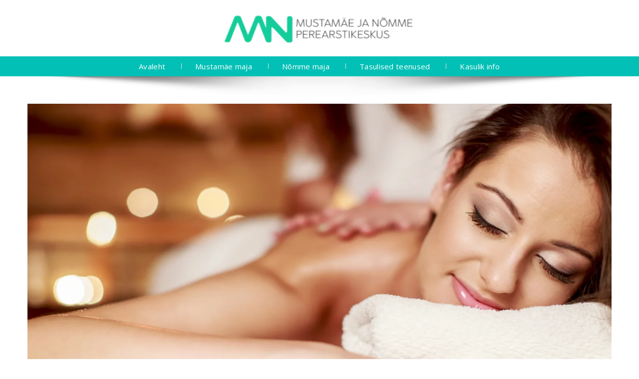

--- FILE ---
content_type: text/html; charset=UTF-8
request_url: https://mustamaejanommepak.eu/slicebox/spa2-2/
body_size: 10352
content:
<!DOCTYPE html>
<html lang="en-US">
<head>
    <meta charset="utf-8">
    <title>Spa2 - Mustamäe ja Nõmme Perearstikeskus OÜ</title>
    <meta name="viewport" content="width=device-width, initial-scale=1.0">
    <meta name="description" content="">
    <!--[if lt IE 9]>
    <link rel="stylesheet" type="text/css" href="https://mustamaejanommepak.eu/wp-content/themes/zip/css/ie.css" />
    <script type="text/javascript" language="javascript" src="https://mustamaejanommepak.eu/wp-content/themes/zip/js/html5shiv.js"></script>
    <![endif]-->
	<meta name='robots' content='index, follow, max-image-preview:large, max-snippet:-1, max-video-preview:-1' />
	<style>img:is([sizes="auto" i], [sizes^="auto," i]) { contain-intrinsic-size: 3000px 1500px }</style>
	
	<!-- This site is optimized with the Yoast SEO plugin v26.4 - https://yoast.com/wordpress/plugins/seo/ -->
	<link rel="canonical" href="https://mustamaejanommepak.eu/slicebox/spa2-2/" />
	<meta property="og:locale" content="en_US" />
	<meta property="og:type" content="article" />
	<meta property="og:title" content="Spa2 - Mustamäe ja Nõmme Perearstikeskus OÜ" />
	<meta property="og:description" content="GET THE PEACE HERE For Smarter Customer Experiences Watch A Day In The Life Of Big Data" />
	<meta property="og:url" content="https://mustamaejanommepak.eu/slicebox/spa2-2/" />
	<meta property="og:site_name" content="Mustamäe ja Nõmme Perearstikeskus OÜ" />
	<meta property="og:image" content="https://mustamaejanommepak.eu/wp-content/uploads/2013/11/slider2.jpg" />
	<meta property="og:image:width" content="1366" />
	<meta property="og:image:height" content="600" />
	<meta property="og:image:type" content="image/jpeg" />
	<meta name="twitter:card" content="summary_large_image" />
	<script type="application/ld+json" class="yoast-schema-graph">{"@context":"https://schema.org","@graph":[{"@type":"WebPage","@id":"https://mustamaejanommepak.eu/slicebox/spa2-2/","url":"https://mustamaejanommepak.eu/slicebox/spa2-2/","name":"Spa2 - Mustamäe ja Nõmme Perearstikeskus OÜ","isPartOf":{"@id":"https://mustamaejanommepak.eu/#website"},"primaryImageOfPage":{"@id":"https://mustamaejanommepak.eu/slicebox/spa2-2/#primaryimage"},"image":{"@id":"https://mustamaejanommepak.eu/slicebox/spa2-2/#primaryimage"},"thumbnailUrl":"https://mustamaejanommepak.eu/wp-content/uploads/2013/11/slider2.jpg","datePublished":"2013-11-30T10:55:00+00:00","breadcrumb":{"@id":"https://mustamaejanommepak.eu/slicebox/spa2-2/#breadcrumb"},"inLanguage":"en-US","potentialAction":[{"@type":"ReadAction","target":["https://mustamaejanommepak.eu/slicebox/spa2-2/"]}]},{"@type":"ImageObject","inLanguage":"en-US","@id":"https://mustamaejanommepak.eu/slicebox/spa2-2/#primaryimage","url":"https://mustamaejanommepak.eu/wp-content/uploads/2013/11/slider2.jpg","contentUrl":"https://mustamaejanommepak.eu/wp-content/uploads/2013/11/slider2.jpg","width":1366,"height":600},{"@type":"BreadcrumbList","@id":"https://mustamaejanommepak.eu/slicebox/spa2-2/#breadcrumb","itemListElement":[{"@type":"ListItem","position":1,"name":"Home","item":"https://mustamaejanommepak.eu/"},{"@type":"ListItem","position":2,"name":"Slides","item":"https://mustamaejanommepak.eu/slicebox/"},{"@type":"ListItem","position":3,"name":"Spa2"}]},{"@type":"WebSite","@id":"https://mustamaejanommepak.eu/#website","url":"https://mustamaejanommepak.eu/","name":"Mustamäe ja Nõmme Perearstikeskus OÜ","description":"Perearstikeskused Mustamäel ja Nõmmel","potentialAction":[{"@type":"SearchAction","target":{"@type":"EntryPoint","urlTemplate":"https://mustamaejanommepak.eu/?s={search_term_string}"},"query-input":{"@type":"PropertyValueSpecification","valueRequired":true,"valueName":"search_term_string"}}],"inLanguage":"en-US"}]}</script>
	<!-- / Yoast SEO plugin. -->


<link rel='dns-prefetch' href='//fonts.googleapis.com' />
<link rel="alternate" type="application/rss+xml" title="Mustamäe ja Nõmme Perearstikeskus OÜ &raquo; Feed" href="https://mustamaejanommepak.eu/feed/" />
<link rel="alternate" type="application/rss+xml" title="Mustamäe ja Nõmme Perearstikeskus OÜ &raquo; Comments Feed" href="https://mustamaejanommepak.eu/comments/feed/" />
<script type="text/javascript">
/* <![CDATA[ */
window._wpemojiSettings = {"baseUrl":"https:\/\/s.w.org\/images\/core\/emoji\/16.0.1\/72x72\/","ext":".png","svgUrl":"https:\/\/s.w.org\/images\/core\/emoji\/16.0.1\/svg\/","svgExt":".svg","source":{"concatemoji":"https:\/\/mustamaejanommepak.eu\/wp-includes\/js\/wp-emoji-release.min.js?ver=6.8.3"}};
/*! This file is auto-generated */
!function(s,n){var o,i,e;function c(e){try{var t={supportTests:e,timestamp:(new Date).valueOf()};sessionStorage.setItem(o,JSON.stringify(t))}catch(e){}}function p(e,t,n){e.clearRect(0,0,e.canvas.width,e.canvas.height),e.fillText(t,0,0);var t=new Uint32Array(e.getImageData(0,0,e.canvas.width,e.canvas.height).data),a=(e.clearRect(0,0,e.canvas.width,e.canvas.height),e.fillText(n,0,0),new Uint32Array(e.getImageData(0,0,e.canvas.width,e.canvas.height).data));return t.every(function(e,t){return e===a[t]})}function u(e,t){e.clearRect(0,0,e.canvas.width,e.canvas.height),e.fillText(t,0,0);for(var n=e.getImageData(16,16,1,1),a=0;a<n.data.length;a++)if(0!==n.data[a])return!1;return!0}function f(e,t,n,a){switch(t){case"flag":return n(e,"\ud83c\udff3\ufe0f\u200d\u26a7\ufe0f","\ud83c\udff3\ufe0f\u200b\u26a7\ufe0f")?!1:!n(e,"\ud83c\udde8\ud83c\uddf6","\ud83c\udde8\u200b\ud83c\uddf6")&&!n(e,"\ud83c\udff4\udb40\udc67\udb40\udc62\udb40\udc65\udb40\udc6e\udb40\udc67\udb40\udc7f","\ud83c\udff4\u200b\udb40\udc67\u200b\udb40\udc62\u200b\udb40\udc65\u200b\udb40\udc6e\u200b\udb40\udc67\u200b\udb40\udc7f");case"emoji":return!a(e,"\ud83e\udedf")}return!1}function g(e,t,n,a){var r="undefined"!=typeof WorkerGlobalScope&&self instanceof WorkerGlobalScope?new OffscreenCanvas(300,150):s.createElement("canvas"),o=r.getContext("2d",{willReadFrequently:!0}),i=(o.textBaseline="top",o.font="600 32px Arial",{});return e.forEach(function(e){i[e]=t(o,e,n,a)}),i}function t(e){var t=s.createElement("script");t.src=e,t.defer=!0,s.head.appendChild(t)}"undefined"!=typeof Promise&&(o="wpEmojiSettingsSupports",i=["flag","emoji"],n.supports={everything:!0,everythingExceptFlag:!0},e=new Promise(function(e){s.addEventListener("DOMContentLoaded",e,{once:!0})}),new Promise(function(t){var n=function(){try{var e=JSON.parse(sessionStorage.getItem(o));if("object"==typeof e&&"number"==typeof e.timestamp&&(new Date).valueOf()<e.timestamp+604800&&"object"==typeof e.supportTests)return e.supportTests}catch(e){}return null}();if(!n){if("undefined"!=typeof Worker&&"undefined"!=typeof OffscreenCanvas&&"undefined"!=typeof URL&&URL.createObjectURL&&"undefined"!=typeof Blob)try{var e="postMessage("+g.toString()+"("+[JSON.stringify(i),f.toString(),p.toString(),u.toString()].join(",")+"));",a=new Blob([e],{type:"text/javascript"}),r=new Worker(URL.createObjectURL(a),{name:"wpTestEmojiSupports"});return void(r.onmessage=function(e){c(n=e.data),r.terminate(),t(n)})}catch(e){}c(n=g(i,f,p,u))}t(n)}).then(function(e){for(var t in e)n.supports[t]=e[t],n.supports.everything=n.supports.everything&&n.supports[t],"flag"!==t&&(n.supports.everythingExceptFlag=n.supports.everythingExceptFlag&&n.supports[t]);n.supports.everythingExceptFlag=n.supports.everythingExceptFlag&&!n.supports.flag,n.DOMReady=!1,n.readyCallback=function(){n.DOMReady=!0}}).then(function(){return e}).then(function(){var e;n.supports.everything||(n.readyCallback(),(e=n.source||{}).concatemoji?t(e.concatemoji):e.wpemoji&&e.twemoji&&(t(e.twemoji),t(e.wpemoji)))}))}((window,document),window._wpemojiSettings);
/* ]]> */
</script>
<style id='wp-emoji-styles-inline-css' type='text/css'>

	img.wp-smiley, img.emoji {
		display: inline !important;
		border: none !important;
		box-shadow: none !important;
		height: 1em !important;
		width: 1em !important;
		margin: 0 0.07em !important;
		vertical-align: -0.1em !important;
		background: none !important;
		padding: 0 !important;
	}
</style>
<link rel='stylesheet' id='wp-block-library-css' href='https://mustamaejanommepak.eu/wp-includes/css/dist/block-library/style.min.css?ver=6.8.3' type='text/css' media='all' />
<style id='classic-theme-styles-inline-css' type='text/css'>
/*! This file is auto-generated */
.wp-block-button__link{color:#fff;background-color:#32373c;border-radius:9999px;box-shadow:none;text-decoration:none;padding:calc(.667em + 2px) calc(1.333em + 2px);font-size:1.125em}.wp-block-file__button{background:#32373c;color:#fff;text-decoration:none}
</style>
<style id='global-styles-inline-css' type='text/css'>
:root{--wp--preset--aspect-ratio--square: 1;--wp--preset--aspect-ratio--4-3: 4/3;--wp--preset--aspect-ratio--3-4: 3/4;--wp--preset--aspect-ratio--3-2: 3/2;--wp--preset--aspect-ratio--2-3: 2/3;--wp--preset--aspect-ratio--16-9: 16/9;--wp--preset--aspect-ratio--9-16: 9/16;--wp--preset--color--black: #000000;--wp--preset--color--cyan-bluish-gray: #abb8c3;--wp--preset--color--white: #ffffff;--wp--preset--color--pale-pink: #f78da7;--wp--preset--color--vivid-red: #cf2e2e;--wp--preset--color--luminous-vivid-orange: #ff6900;--wp--preset--color--luminous-vivid-amber: #fcb900;--wp--preset--color--light-green-cyan: #7bdcb5;--wp--preset--color--vivid-green-cyan: #00d084;--wp--preset--color--pale-cyan-blue: #8ed1fc;--wp--preset--color--vivid-cyan-blue: #0693e3;--wp--preset--color--vivid-purple: #9b51e0;--wp--preset--gradient--vivid-cyan-blue-to-vivid-purple: linear-gradient(135deg,rgba(6,147,227,1) 0%,rgb(155,81,224) 100%);--wp--preset--gradient--light-green-cyan-to-vivid-green-cyan: linear-gradient(135deg,rgb(122,220,180) 0%,rgb(0,208,130) 100%);--wp--preset--gradient--luminous-vivid-amber-to-luminous-vivid-orange: linear-gradient(135deg,rgba(252,185,0,1) 0%,rgba(255,105,0,1) 100%);--wp--preset--gradient--luminous-vivid-orange-to-vivid-red: linear-gradient(135deg,rgba(255,105,0,1) 0%,rgb(207,46,46) 100%);--wp--preset--gradient--very-light-gray-to-cyan-bluish-gray: linear-gradient(135deg,rgb(238,238,238) 0%,rgb(169,184,195) 100%);--wp--preset--gradient--cool-to-warm-spectrum: linear-gradient(135deg,rgb(74,234,220) 0%,rgb(151,120,209) 20%,rgb(207,42,186) 40%,rgb(238,44,130) 60%,rgb(251,105,98) 80%,rgb(254,248,76) 100%);--wp--preset--gradient--blush-light-purple: linear-gradient(135deg,rgb(255,206,236) 0%,rgb(152,150,240) 100%);--wp--preset--gradient--blush-bordeaux: linear-gradient(135deg,rgb(254,205,165) 0%,rgb(254,45,45) 50%,rgb(107,0,62) 100%);--wp--preset--gradient--luminous-dusk: linear-gradient(135deg,rgb(255,203,112) 0%,rgb(199,81,192) 50%,rgb(65,88,208) 100%);--wp--preset--gradient--pale-ocean: linear-gradient(135deg,rgb(255,245,203) 0%,rgb(182,227,212) 50%,rgb(51,167,181) 100%);--wp--preset--gradient--electric-grass: linear-gradient(135deg,rgb(202,248,128) 0%,rgb(113,206,126) 100%);--wp--preset--gradient--midnight: linear-gradient(135deg,rgb(2,3,129) 0%,rgb(40,116,252) 100%);--wp--preset--font-size--small: 13px;--wp--preset--font-size--medium: 20px;--wp--preset--font-size--large: 36px;--wp--preset--font-size--x-large: 42px;--wp--preset--spacing--20: 0.44rem;--wp--preset--spacing--30: 0.67rem;--wp--preset--spacing--40: 1rem;--wp--preset--spacing--50: 1.5rem;--wp--preset--spacing--60: 2.25rem;--wp--preset--spacing--70: 3.38rem;--wp--preset--spacing--80: 5.06rem;--wp--preset--shadow--natural: 6px 6px 9px rgba(0, 0, 0, 0.2);--wp--preset--shadow--deep: 12px 12px 50px rgba(0, 0, 0, 0.4);--wp--preset--shadow--sharp: 6px 6px 0px rgba(0, 0, 0, 0.2);--wp--preset--shadow--outlined: 6px 6px 0px -3px rgba(255, 255, 255, 1), 6px 6px rgba(0, 0, 0, 1);--wp--preset--shadow--crisp: 6px 6px 0px rgba(0, 0, 0, 1);}:where(.is-layout-flex){gap: 0.5em;}:where(.is-layout-grid){gap: 0.5em;}body .is-layout-flex{display: flex;}.is-layout-flex{flex-wrap: wrap;align-items: center;}.is-layout-flex > :is(*, div){margin: 0;}body .is-layout-grid{display: grid;}.is-layout-grid > :is(*, div){margin: 0;}:where(.wp-block-columns.is-layout-flex){gap: 2em;}:where(.wp-block-columns.is-layout-grid){gap: 2em;}:where(.wp-block-post-template.is-layout-flex){gap: 1.25em;}:where(.wp-block-post-template.is-layout-grid){gap: 1.25em;}.has-black-color{color: var(--wp--preset--color--black) !important;}.has-cyan-bluish-gray-color{color: var(--wp--preset--color--cyan-bluish-gray) !important;}.has-white-color{color: var(--wp--preset--color--white) !important;}.has-pale-pink-color{color: var(--wp--preset--color--pale-pink) !important;}.has-vivid-red-color{color: var(--wp--preset--color--vivid-red) !important;}.has-luminous-vivid-orange-color{color: var(--wp--preset--color--luminous-vivid-orange) !important;}.has-luminous-vivid-amber-color{color: var(--wp--preset--color--luminous-vivid-amber) !important;}.has-light-green-cyan-color{color: var(--wp--preset--color--light-green-cyan) !important;}.has-vivid-green-cyan-color{color: var(--wp--preset--color--vivid-green-cyan) !important;}.has-pale-cyan-blue-color{color: var(--wp--preset--color--pale-cyan-blue) !important;}.has-vivid-cyan-blue-color{color: var(--wp--preset--color--vivid-cyan-blue) !important;}.has-vivid-purple-color{color: var(--wp--preset--color--vivid-purple) !important;}.has-black-background-color{background-color: var(--wp--preset--color--black) !important;}.has-cyan-bluish-gray-background-color{background-color: var(--wp--preset--color--cyan-bluish-gray) !important;}.has-white-background-color{background-color: var(--wp--preset--color--white) !important;}.has-pale-pink-background-color{background-color: var(--wp--preset--color--pale-pink) !important;}.has-vivid-red-background-color{background-color: var(--wp--preset--color--vivid-red) !important;}.has-luminous-vivid-orange-background-color{background-color: var(--wp--preset--color--luminous-vivid-orange) !important;}.has-luminous-vivid-amber-background-color{background-color: var(--wp--preset--color--luminous-vivid-amber) !important;}.has-light-green-cyan-background-color{background-color: var(--wp--preset--color--light-green-cyan) !important;}.has-vivid-green-cyan-background-color{background-color: var(--wp--preset--color--vivid-green-cyan) !important;}.has-pale-cyan-blue-background-color{background-color: var(--wp--preset--color--pale-cyan-blue) !important;}.has-vivid-cyan-blue-background-color{background-color: var(--wp--preset--color--vivid-cyan-blue) !important;}.has-vivid-purple-background-color{background-color: var(--wp--preset--color--vivid-purple) !important;}.has-black-border-color{border-color: var(--wp--preset--color--black) !important;}.has-cyan-bluish-gray-border-color{border-color: var(--wp--preset--color--cyan-bluish-gray) !important;}.has-white-border-color{border-color: var(--wp--preset--color--white) !important;}.has-pale-pink-border-color{border-color: var(--wp--preset--color--pale-pink) !important;}.has-vivid-red-border-color{border-color: var(--wp--preset--color--vivid-red) !important;}.has-luminous-vivid-orange-border-color{border-color: var(--wp--preset--color--luminous-vivid-orange) !important;}.has-luminous-vivid-amber-border-color{border-color: var(--wp--preset--color--luminous-vivid-amber) !important;}.has-light-green-cyan-border-color{border-color: var(--wp--preset--color--light-green-cyan) !important;}.has-vivid-green-cyan-border-color{border-color: var(--wp--preset--color--vivid-green-cyan) !important;}.has-pale-cyan-blue-border-color{border-color: var(--wp--preset--color--pale-cyan-blue) !important;}.has-vivid-cyan-blue-border-color{border-color: var(--wp--preset--color--vivid-cyan-blue) !important;}.has-vivid-purple-border-color{border-color: var(--wp--preset--color--vivid-purple) !important;}.has-vivid-cyan-blue-to-vivid-purple-gradient-background{background: var(--wp--preset--gradient--vivid-cyan-blue-to-vivid-purple) !important;}.has-light-green-cyan-to-vivid-green-cyan-gradient-background{background: var(--wp--preset--gradient--light-green-cyan-to-vivid-green-cyan) !important;}.has-luminous-vivid-amber-to-luminous-vivid-orange-gradient-background{background: var(--wp--preset--gradient--luminous-vivid-amber-to-luminous-vivid-orange) !important;}.has-luminous-vivid-orange-to-vivid-red-gradient-background{background: var(--wp--preset--gradient--luminous-vivid-orange-to-vivid-red) !important;}.has-very-light-gray-to-cyan-bluish-gray-gradient-background{background: var(--wp--preset--gradient--very-light-gray-to-cyan-bluish-gray) !important;}.has-cool-to-warm-spectrum-gradient-background{background: var(--wp--preset--gradient--cool-to-warm-spectrum) !important;}.has-blush-light-purple-gradient-background{background: var(--wp--preset--gradient--blush-light-purple) !important;}.has-blush-bordeaux-gradient-background{background: var(--wp--preset--gradient--blush-bordeaux) !important;}.has-luminous-dusk-gradient-background{background: var(--wp--preset--gradient--luminous-dusk) !important;}.has-pale-ocean-gradient-background{background: var(--wp--preset--gradient--pale-ocean) !important;}.has-electric-grass-gradient-background{background: var(--wp--preset--gradient--electric-grass) !important;}.has-midnight-gradient-background{background: var(--wp--preset--gradient--midnight) !important;}.has-small-font-size{font-size: var(--wp--preset--font-size--small) !important;}.has-medium-font-size{font-size: var(--wp--preset--font-size--medium) !important;}.has-large-font-size{font-size: var(--wp--preset--font-size--large) !important;}.has-x-large-font-size{font-size: var(--wp--preset--font-size--x-large) !important;}
:where(.wp-block-post-template.is-layout-flex){gap: 1.25em;}:where(.wp-block-post-template.is-layout-grid){gap: 1.25em;}
:where(.wp-block-columns.is-layout-flex){gap: 2em;}:where(.wp-block-columns.is-layout-grid){gap: 2em;}
:root :where(.wp-block-pullquote){font-size: 1.5em;line-height: 1.6;}
</style>
<link rel='stylesheet' id='contact-form-7-css' href='https://mustamaejanommepak.eu/wp-content/plugins/contact-form-7/includes/css/styles.css?ver=6.1.3' type='text/css' media='all' />
<link rel='stylesheet' id='google_fonts-css' href='https://fonts.googleapis.com/css?family=Open+Sans+Condensed%3A300%2C300italic%2C700%7COpen+Sans%3A400%2C300%2C300italic%2C400italic%2C600%2C600italic%2C700%2C700italic%2C800%2C800italic%7CNoto+Sans%3A400%2C400italic%2C700%2C700italic%7CPT+Sans+Caption%3A400%2C700%7CLato%3A400%2C100%2C100italic%2C300%2C300italic%2C400italic%2C700%2C700italic%7CRoboto%3A400%2C100italic%2C100%2C300%2C300italic%2C400italic%2C500%2C500italic%2C700%2C700italic%7CABeeZee%3Aregular%7COpen+Sans&#038;ver=6.8.3' type='text/css' media='all' />
<link rel='stylesheet' id='prettyPhoto-css' href='https://mustamaejanommepak.eu/wp-content/themes/zip/css/prettyPhoto.css?ver=6.8.3' type='text/css' media='all' />
<link rel='stylesheet' id='animate-css' href='https://mustamaejanommepak.eu/wp-content/themes/zip/css/animate.css?ver=6.8.3' type='text/css' media='all' />
<link rel='stylesheet' id='layerslider-css' href='https://mustamaejanommepak.eu/wp-content/themes/zip/layerslider/css/layerslider.css?ver=6.8.3' type='text/css' media='all' />
<link rel='stylesheet' id='style-css' href='https://mustamaejanommepak.eu/wp-content/themes/zip/css/coming_soon_style.css?ver=6.8.3' type='text/css' media='all' />
<link rel='stylesheet' id='dic_common-css' href='https://mustamaejanommepak.eu/wp-content/themes/zip/css/common.css?ver=6.8.3' type='text/css' media='all' />
<link rel='stylesheet' id='bootstrap-css' href='https://mustamaejanommepak.eu/wp-content/themes/zip/css/bootstrap.css?ver=6.8.3' type='text/css' media='all' />
<link rel='stylesheet' id='main_style-css' href='https://mustamaejanommepak.eu/wp-content/themes/zip/style.css?ver=6.8.3' type='text/css' media='all' />
<link rel='stylesheet' id='font-awesome-css' href='https://mustamaejanommepak.eu/wp-content/plugins/js_composer/assets/lib/bower/font-awesome/css/font-awesome.min.css?ver=5.0.1' type='text/css' media='all' />
<link rel='stylesheet' id='owl.carousel-css' href='https://mustamaejanommepak.eu/wp-content/themes/zip/css/owl.carousel.css?ver=6.8.3' type='text/css' media='all' />
<link rel='stylesheet' id='date-picker-css' href='https://mustamaejanommepak.eu/wp-content/themes/zip/css/jquery.datepick.css?ver=6.8.3' type='text/css' media='all' />
<link rel='stylesheet' id='color_picker-css' href='https://mustamaejanommepak.eu/wp-content/themes/zip/css/bootstrap-clockpicker.min.css?ver=6.8.3' type='text/css' media='all' />
<link rel='stylesheet' id='responsive-css' href='https://mustamaejanommepak.eu/wp-content/themes/zip/css/responsive.css?ver=6.8.3' type='text/css' media='all' />
<script type="text/javascript" src="https://mustamaejanommepak.eu/wp-includes/js/jquery/jquery.min.js?ver=3.7.1" id="jquery-core-js"></script>
<script type="text/javascript" src="https://mustamaejanommepak.eu/wp-includes/js/jquery/jquery-migrate.min.js?ver=3.4.1" id="jquery-migrate-js"></script>
<link rel="https://api.w.org/" href="https://mustamaejanommepak.eu/wp-json/" /><link rel="EditURI" type="application/rsd+xml" title="RSD" href="https://mustamaejanommepak.eu/xmlrpc.php?rsd" />
<meta name="generator" content="WordPress 6.8.3" />
<link rel='shortlink' href='https://mustamaejanommepak.eu/?p=4396' />
<link rel="alternate" title="oEmbed (JSON)" type="application/json+oembed" href="https://mustamaejanommepak.eu/wp-json/oembed/1.0/embed?url=https%3A%2F%2Fmustamaejanommepak.eu%2Fslicebox%2Fspa2-2%2F" />
<link rel="alternate" title="oEmbed (XML)" type="text/xml+oembed" href="https://mustamaejanommepak.eu/wp-json/oembed/1.0/embed?url=https%3A%2F%2Fmustamaejanommepak.eu%2Fslicebox%2Fspa2-2%2F&#038;format=xml" />
<script type="text/javascript"> if( ajaxurl === undefined ) var ajaxurl = "https://mustamaejanommepak.eu/wp-admin/admin-ajax.php"; var theme_url = "https://mustamaejanommepak.eu/wp-content/themes/zip";</script>        <style type="text/css">
        body, p {font-family:Open Sans !important ;}h1 {font-family:Open Sans !important ;}h2 {font-family:Open Sans !important ;}h3 {font-family:Open Sans !important ;}h4 {font-family:Open Sans !important ;}h5 {font-family:Open Sans !important ;}h6 {font-family:Open Sans !important ;}        </style>
        <link rel="stylesheet" type="text/css" href="https://mustamaejanommepak.eu/wp-content/themes/zip/css/colors/lagoon2.css" /><meta name="generator" content="Powered by Visual Composer - drag and drop page builder for WordPress."/>
<!--[if lte IE 9]><link rel="stylesheet" type="text/css" href="https://mustamaejanommepak.eu/wp-content/plugins/js_composer/assets/css/vc_lte_ie9.min.css" media="screen"><![endif]--><noscript><style type="text/css"> .wpb_animate_when_almost_visible { opacity: 1; }</style></noscript></head>
<!-- Head Ends -->
<body  class="wp-singular dict_slicebox-template-default single single-dict_slicebox postid-4396 wp-theme-zip wpb-js-composer js-comp-ver-5.0.1 vc_responsive" style=" ">
<div class="theme-layout " style="   ">
<header class="header2 ">
  <div class="logo">
            <a href="https://mustamaejanommepak.eu" title="Mustamäe ja Nõmme Perearstikeskus OÜ"><img src="http://mustamaejanommepak.eu/wp-content/uploads/2013/11/praviljnyi-logo-1-300x50.png" alt="" style=" width:400px; height:67px;" /></a>
          </div>
  <!-- Logo -->
  
  <div class="menu-strip">
    <div id="menu">
    	<ul id="menu-primary-menu" class="menu">
      		<li id="menu-item-4101" class="menu-item menu-item-type-post_type menu-item-object-page menu-item-home menu-item-4101"><a href="https://mustamaejanommepak.eu/">Avaleht</a></li>
<li id="menu-item-4714" class="menu-item menu-item-type-custom menu-item-object-custom menu-item-has-children menu-item-4714"><a href="#">Mustamäe maja</a>
<ul class="sub-menu">
	<li id="menu-item-4562" class="menu-item menu-item-type-post_type menu-item-object-page menu-item-4562"><a href="https://mustamaejanommepak.eu/registratuur-ja-asukoht-musta/">Registratuur ja asukoht</a></li>
	<li id="menu-item-4561" class="menu-item menu-item-type-post_type menu-item-object-page menu-item-4561"><a href="https://mustamaejanommepak.eu/arstide-kontaktid-ja-vastuvotuajad-musta/">Arstide kontaktid ja vastuvõtuajad</a></li>
</ul>
</li>
<li id="menu-item-4715" class="menu-item menu-item-type-custom menu-item-object-custom menu-item-has-children menu-item-4715"><a href="#">Nõmme maja</a>
<ul class="sub-menu">
	<li id="menu-item-4667" class="menu-item menu-item-type-post_type menu-item-object-page menu-item-4667"><a href="https://mustamaejanommepak.eu/registratuur-ja-asukoht-nomme-maja/">Registratuur ja asukoht</a></li>
	<li id="menu-item-4673" class="menu-item menu-item-type-post_type menu-item-object-page menu-item-4673"><a href="https://mustamaejanommepak.eu/arstide-kontaktid-ja-vastuvotuajad-nomme-maja/">Arstide kontaktid ja vastuvõtuajad</a></li>
</ul>
</li>
<li id="menu-item-4508" class="menu-item menu-item-type-post_type menu-item-object-page menu-item-4508"><a href="https://mustamaejanommepak.eu/tasulised-teenused/">Tasulised teenused</a></li>
<li id="menu-item-4685" class="menu-item menu-item-type-custom menu-item-object-custom menu-item-has-children menu-item-4685"><a href="#">Kasulik info</a>
<ul class="sub-menu">
	<li id="menu-item-4773" class="menu-item menu-item-type-post_type menu-item-object-page menu-item-4773"><a href="https://mustamaejanommepak.eu/kumme-kasku-uue-koroonaviiruse-kohta/">Kümme käsku uue koroonaviiruse kohta</a></li>
	<li id="menu-item-4688" class="menu-item menu-item-type-post_type menu-item-object-page menu-item-4688"><a href="https://mustamaejanommepak.eu/perearsti-nouandeliin/">Perearsti nõuandeliin</a></li>
	<li id="menu-item-4687" class="menu-item menu-item-type-post_type menu-item-object-page menu-item-4687"><a href="https://mustamaejanommepak.eu/ettepanekud-kaebused/">Ettepanekud/kaebused</a></li>
	<li id="menu-item-4686" class="menu-item menu-item-type-post_type menu-item-object-page menu-item-4686"><a href="https://mustamaejanommepak.eu/poordumine-valjaspool-tooaega/">Pöördumine väljaspool tööaega</a></li>
	<li id="menu-item-4735" class="menu-item menu-item-type-post_type menu-item-object-page menu-item-4735"><a href="https://mustamaejanommepak.eu/isikuandmete-to%cc%88o%cc%88tlemise-tingimused/">Isikuandmete töötlemise tingimused</a></li>
	<li id="menu-item-4755" class="menu-item menu-item-type-post_type menu-item-object-page menu-item-4755"><a href="https://mustamaejanommepak.eu/tagasiside/">Tagasiside</a></li>
</ul>
</li>
       </ul>
    </div>
    <!-- Menu --> 
    
  </div>
  <select class='ipadMenu'><option value='' selected='selected'>Go to...</option><option value='https://mustamaejanommepak.eu/'>Avaleht</option><option value='#'>Mustamäe maja</option><option value='https://mustamaejanommepak.eu/registratuur-ja-asukoht-musta/'> - Registratuur ja asukoht</option><option value='https://mustamaejanommepak.eu/arstide-kontaktid-ja-vastuvotuajad-musta/'> - Arstide kontaktid ja vastuvõtuajad</option><option value='#'>Nõmme maja</option><option value='https://mustamaejanommepak.eu/registratuur-ja-asukoht-nomme-maja/'> - Registratuur ja asukoht</option><option value='https://mustamaejanommepak.eu/arstide-kontaktid-ja-vastuvotuajad-nomme-maja/'> - Arstide kontaktid ja vastuvõtuajad</option><option value='https://mustamaejanommepak.eu/tasulised-teenused/'>Tasulised teenused</option><option value='#'>Kasulik info</option><option value='https://mustamaejanommepak.eu/kumme-kasku-uue-koroonaviiruse-kohta/'> - Kümme käsku uue koroonaviiruse kohta</option><option value='https://mustamaejanommepak.eu/perearsti-nouandeliin/'> - Perearsti nõuandeliin</option><option value='https://mustamaejanommepak.eu/ettepanekud-kaebused/'> - Ettepanekud/kaebused</option><option value='https://mustamaejanommepak.eu/poordumine-valjaspool-tooaega/'> - Pöördumine väljaspool tööaega</option><option value='https://mustamaejanommepak.eu/isikuandmete-to%cc%88o%cc%88tlemise-tingimused/'> - Isikuandmete töötlemise tingimused</option><option value='https://mustamaejanommepak.eu/tagasiside/'> - Tagasiside</option></select>  <!-- Select Navigation On Responsive Version --> 
  
</header>
<section id="inner-page">
    <div class="container">
    	<div id="post-4396" class="left-side-content  post-4396 dict_slicebox type-dict_slicebox status-publish has-post-thumbnail hentry">
                        <img width="1366" height="600" src="https://mustamaejanommepak.eu/wp-content/uploads/2013/11/slider2.jpg" class="attachment-770x342 size-770x342 wp-post-image" alt="" decoding="async" fetchpriority="high" srcset="https://mustamaejanommepak.eu/wp-content/uploads/2013/11/slider2.jpg 1366w, https://mustamaejanommepak.eu/wp-content/uploads/2013/11/slider2-300x132.jpg 300w, https://mustamaejanommepak.eu/wp-content/uploads/2013/11/slider2-768x337.jpg 768w, https://mustamaejanommepak.eu/wp-content/uploads/2013/11/slider2-1024x450.jpg 1024w" sizes="(max-width: 1366px) 100vw, 1366px" />            <div class="post-intro">
                <div class="single-post-date">
                	30 <span>Nov 2013</span> 
                </div><!-- Date -->
                <h1>Spa2</h1>
                <div class="single-post-meta">
                    <span><i class="theme-icon user-small"></i>Posted By : <a href="https://mustamaejanommepak.eu/author/admin/" title="Posts by admin" rel="author">admin</a></span>
                    
				   <span>
				   <i class="theme-icon post-cat2"></i>
				   Categorized  :
				   Categorized: 				   </span>
 					                   
                    <div class="single-post-social">
                            <ul>
        <li><a target="_blank" title="Share on Twitter" href="https://twitter.com/intent/tweet?text=Spa2&url=https%3A%2F%2Fmustamaejanommepak.eu%2Fslicebox%2Fspa2-2%2F&related="><i class="theme-icon twitter"></i></a></li>
        <li><a target="_blank" title="Share on Facebook" href="http://www.facebook.com/sharer/sharer.php?u=https%3A%2F%2Fmustamaejanommepak.eu%2Fslicebox%2Fspa2-2%2F&display=popup"><i class="theme-icon facebook"></i></a></li>
        <li><a target="_blank" title="Share on Google Plus" href="https://plus.google.com/share?url=https%3A%2F%2Fmustamaejanommepak.eu%2Fslicebox%2Fspa2-2%2F&t=Spa2"><i class="theme-icon gplus"></i></a></li>
        
        
        <li><a target="_blank" href="http://www.linkedin.com/shareArticle?mini=true&amp;url=https%3A%2F%2Fmustamaejanommepak.eu%2Fslicebox%2Fspa2-2%2F&amp;title=Spa2&amp;ro=false&amp;summary=GET THE PEACE HERE For Smarter Customer Experiences Watch A Day In The Life Of Big Data&amp;source=" title=""><i class="theme-icon linkedin"></i></a></li>
    </ul>
                        </div>
                    
                </div><!-- Post Meta -->
            </div>
            
            <div class="single-post-desc"><div class="sb-description">
<div class="block-line">
<h4>GET</h4>
</div>
<div class="block-line">
<h4>THE PEACE HERE</h4>
</div>
<div class="block-line">
<h5>For Smarter Customer Experiences</h5>
</div>
<div class="block-line">
<h6>Watch A Day In The Life Of Big Data</h6>
</div>
</div>
</div>
            
            <div class="paginations clearfix"></div>
            
            <div class="tag-clouds">
            	            </div>
            
            <div id="comments" class="comment-box">
	<h5 class="comments-title">No Comments</h5>
	
										</div><!-- #comments -->
            
                        
		</div>
           
		        	</div>
</section> 
    <footer style="font-family:Open Sans;">
        <div class="container">
                    </div>
    </footer>
    <div class="bottom-footer">
      <div class="container">
        <p>@ 2018 Kõik õigused kaitstud. Mustamäe ja Nõmme Perearstikeskus OÜ</p>
        <div class="footer-social-icons">
            <ul>
                            </ul>
        </div>
      </div>
    </div>
    <script type="speculationrules">
{"prefetch":[{"source":"document","where":{"and":[{"href_matches":"\/*"},{"not":{"href_matches":["\/wp-*.php","\/wp-admin\/*","\/wp-content\/uploads\/*","\/wp-content\/*","\/wp-content\/plugins\/*","\/wp-content\/themes\/zip\/*","\/*\\?(.+)"]}},{"not":{"selector_matches":"a[rel~=\"nofollow\"]"}},{"not":{"selector_matches":".no-prefetch, .no-prefetch a"}}]},"eagerness":"conservative"}]}
</script>
<script type="text/javascript" src="https://mustamaejanommepak.eu/wp-includes/js/dist/hooks.min.js?ver=4d63a3d491d11ffd8ac6" id="wp-hooks-js"></script>
<script type="text/javascript" src="https://mustamaejanommepak.eu/wp-includes/js/dist/i18n.min.js?ver=5e580eb46a90c2b997e6" id="wp-i18n-js"></script>
<script type="text/javascript" id="wp-i18n-js-after">
/* <![CDATA[ */
wp.i18n.setLocaleData( { 'text direction\u0004ltr': [ 'ltr' ] } );
/* ]]> */
</script>
<script type="text/javascript" src="https://mustamaejanommepak.eu/wp-content/plugins/contact-form-7/includes/swv/js/index.js?ver=6.1.3" id="swv-js"></script>
<script type="text/javascript" id="contact-form-7-js-before">
/* <![CDATA[ */
var wpcf7 = {
    "api": {
        "root": "https:\/\/mustamaejanommepak.eu\/wp-json\/",
        "namespace": "contact-form-7\/v1"
    }
};
/* ]]> */
</script>
<script type="text/javascript" src="https://mustamaejanommepak.eu/wp-content/plugins/contact-form-7/includes/js/index.js?ver=6.1.3" id="contact-form-7-js"></script>
<script type="text/javascript" src="https://mustamaejanommepak.eu/wp-content/themes/zip/js/jquery.min.js?ver=6.8.3" id="jQuery-js"></script>
<script type="text/javascript" src="https://mustamaejanommepak.eu/wp-content/themes/zip/js/jquery-ui.js?ver=6.8.3" id="jQueryui-js"></script>
<script type="text/javascript" src="https://mustamaejanommepak.eu/wp-content/themes/zip/js/jquery-ui-timepicker.js?ver=6.8.3" id="timepicker-js"></script>
<script type="text/javascript" src="https://mustamaejanommepak.eu/wp-includes/js/jquery/ui/effect.min.js?ver=1.13.3" id="jquery-effects-core-js"></script>
<script type="text/javascript" src="https://mustamaejanommepak.eu/wp-includes/js/jquery/ui/effect-blind.min.js?ver=1.13.3" id="jquery-effects-blind-js"></script>
<script type="text/javascript" src="https://mustamaejanommepak.eu/wp-content/themes/zip/js/bootstrap.min.js?ver=6.8.3" id="bootstrap_min-js"></script>
<script type="text/javascript" src="https://mustamaejanommepak.eu/wp-content/themes/zip/js/modernizr.custom.46884.js?ver=6.8.3" id="modernizr-custom-46884-js"></script>
<script type="text/javascript" src="https://mustamaejanommepak.eu/wp-content/themes/zip/js/jquery.roundabout.min.js?ver=6.8.3" id="jquery_roundabout-js"></script>
<script type="text/javascript" src="https://mustamaejanommepak.eu/wp-content/themes/zip/js/jquery.prettyLoader.js?ver=6.8.3" id="jquery-prettyload-js"></script>
<script type="text/javascript" src="https://mustamaejanommepak.eu/wp-content/themes/zip/js/jquery.prettyPhoto.js?ver=6.8.3" id="prettyPhoto-js"></script>
<script type="text/javascript" src="https://mustamaejanommepak.eu/wp-content/themes/zip/js/html5shiv.js?ver=6.8.3" id="html5shiv-js"></script>
<script type="text/javascript" src="https://mustamaejanommepak.eu/wp-content/themes/zip/js/jquery.mixitup.min.js?ver=6.8.3" id="jquery.mixitup.min-js"></script>
<script type="text/javascript" src="https://mustamaejanommepak.eu/wp-content/themes/zip/js/jquery.mousewheel.min.js?ver=6.8.3" id="jquery.mousewheel.min-js"></script>
<script type="text/javascript" src="https://mustamaejanommepak.eu/wp-content/themes/zip/js/jquery.touchSwipe.min.js?ver=6.8.3" id="jquery.touchSwipe.min-js"></script>
<script type="text/javascript" src="https://mustamaejanommepak.eu/wp-content/themes/zip/js/wishlist-functions.js?ver=6.8.3" id="wishlist-script-js"></script>
<script type="text/javascript" src="https://mustamaejanommepak.eu/wp-content/themes/zip/js/owl.carousel.min.js?ver=6.8.3" id="owl.carousel.min-js"></script>
<script type="text/javascript" src="https://mustamaejanommepak.eu/wp-content/themes/zip/js/comming_script.js?ver=6.8.3" id="comming_script-js"></script>
<script type="text/javascript" src="https://mustamaejanommepak.eu/wp-content/themes/zip/layerslider/jQuery/jquery-easing-1.3.js?ver=6.8.3" id="layerslider1-js"></script>
<script type="text/javascript" src="https://mustamaejanommepak.eu/wp-content/themes/zip/layerslider/jQuery/jquery-transit-modified.js?ver=6.8.3" id="layerslider2-js"></script>
<script type="text/javascript" src="https://mustamaejanommepak.eu/wp-content/themes/zip/layerslider/js/layerslider.transitions.js?ver=6.8.3" id="layerslider3-js"></script>
<script type="text/javascript" src="https://mustamaejanommepak.eu/wp-content/themes/zip/layerslider/js/layerslider.kreaturamedia.jquery.js?ver=6.8.3" id="layerslider4-js"></script>
<script type="text/javascript" src="https://mustamaejanommepak.eu/wp-content/themes/zip/js/timer.js?ver=6.8.3" id="timer-js"></script>
<script type="text/javascript" src="https://mustamaejanommepak.eu/wp-content/themes/zip/js/jquery.isotope.min.js?ver=6.8.3" id="isotop-js"></script>
<script type="text/javascript" src="https://mustamaejanommepak.eu/wp-content/themes/zip/js/isotope-initialize.js?ver=6.8.3" id="isotop_init-js"></script>
<script type="text/javascript" src="https://mustamaejanommepak.eu/wp-content/themes/zip/js/custom.js?ver=6.8.3" id="jquery_custom-js"></script>
<script type="text/javascript" src="https://mustamaejanommepak.eu/wp-content/themes/zip/js/script.js?ver=6.8.3" id="custom_script-js"></script>


--- FILE ---
content_type: text/css
request_url: https://mustamaejanommepak.eu/wp-content/themes/zip/css/coming_soon_style.css?ver=6.8.3
body_size: 2534
content:
/*****************************************
 COMMING SOON PAGE
******************************************/
.comming-soon-slider .tp-banner-container {
    height: 100%;
}
#preloader {
	position: fixed;
	top:0;
	left:0;
	right:0;
	bottom:0;
	background:url(../images/pattern3.png) #fff;
	z-index:10000000000; 
}

#status {
    background-image: url("../images/status.gif");
    background-position: center center;
    background-repeat: no-repeat;
    height: 100px;
    left: 50%;
    margin: -50px 0 0 -50px;
    position: absolute;
    top: 50%;
    width: 100px;
}

#preloader > span {
    color: #A6A6A6;
    float: left;
    font-family: roboto;
    font-size: 40px;
    position: absolute;
    text-align: center;
    text-shadow: 1px 1px 1px #FFFFFF;
    top: 60%;
    width: 100%;
}
.time_circles {
    position: relative;
    width: 100%;
    height: 100%;
}
.time_circles > div {
    height: 122px;
    position: absolute;
    text-align: center;
    top: 18% !important;
}
.time_circles > div > h4 {
    bottom: 36px;
    font-family: roboto;
    font-size: 14px;
    font-weight: 300;
    left: 50%;
    margin: 0 0 0 -25%;
    position: absolute;
    text-align: center;
    text-transform: uppercase;
    width: 50%;
    z-index: 1;
 
    -webkit-border-radius: 0 0 50% 50%;
    -moz-border-radius: 0 0 50% 50%;
    -ms-border-radius: 0 0 50% 50%;
    -o-border-radius: 0 0 50% 50%;
    border-radius: 0 0 50% 50%;
}
.time_circles > div > span {
    background:url("../images/timer-bg.png") no-repeat scroll -11px -9px rgba(0, 0, 0, 0);
    color: #494949;
    display: block;
    font-family: roboto;
    font-size: 300%;
    font-weight: bold;
    height: 100%;
    left: 50% !important;
    margin-left: -30%;
    margin-top: 3px;
    padding:35px 0 0;
    position: absolute;
    text-align: center;
    width: 60%;
    z-index: 0;
}
.comming-soon-slider #layerslider{
 height:100%;
 position:absolute;
}
.comming-soon-slider {
 width:100%;
 height:100%;
    position: fixed;
    left: 0;
    top: 0;
    z-index: -10000;
}
.comming-soon-page h1 {
    background: none repeat scroll 0 0 rgba(0, 0, 0, 0.57);
    border-bottom: 1px solid #ACB0B6;
    border-top: 1px solid #ACB0B6;
    color: #FFFFFF;
    display: table;
    font-family: open sans;
    font-size: 60px;
    font-weight: 300;
    margin: 50px auto;
    padding: 30px 60px;
 
    -webkit-border-radius: 6px;
    -moz-border-radius: 6px;
    -ms-border-radius: 6px;
    -o-border-radius: 6px;
    border-radius: 6px;
 
 -webkit-animation: flash 5s infinite; 
 -moz-animation: flash 5s infinite; 
 -ms-animation: flash 5s infinite; 
 -o-animation: flash 5s infinite; 
 animation: flash 5s infinite; 
}
.comming-soon-page h2 {
    color: #FFFFFF;
    display: table;
    font-family: roboto;
    font-size: 30px;
    font-weight: 300;
    letter-spacing: 1px;
    margin: 0 auto 50px;
    text-transform: uppercase;
 
 
 -webkit-animation: bounce 3s; 
 -moz-animation: bounce 3s; 
 -ms-animation: bounce 3s; 
 -o-animation: bounce 3s; 
 animation: bounce 3s ; 
}
.comming-soon-page h2 strong {
 color:#fff;
}
.someTimer {
    display: table;
    margin: 0 auto;
 width: 799px; 
 height: 200px;
}
.timer {
    background: none repeat scroll 0 0 rgba(0, 0, 0, 0.57);
    border-bottom: 1px solid #ACB0B6;
    border-top: 1px solid #ACB0B6;
}
.comming-soon-page h3 {
    color: #FFFFFF;
    display: table;
    font-family: open sans;
    font-size: 18px;
    font-weight: 700;
    margin: 40px auto 20px;
}
.comming-soon-page p {
    color: #FFFFFF;
    display: table;
    font-family: open sans;
    font-size: 16px;
    font-weight: 400;
    margin:0 auto 30px;
}
.comming-soon-page form {
    display: table;
    margin: 0 auto 100px;
}
.comming-soon-page form input[type="text"] {
    border: 0 none;
    color: #848484;
    float: left;
    font-family: open sans;
    font-size: 13px;
    font-style: italic;
    padding: 8px 15px;
    width: 325px;
 
    -webkit-border-radius: 3px;
    -moz-border-radius: 3px;
    -ms-border-radius: 3px;
    -o-border-radius: 3px;
    border-radius: 3px;
 
    -webkit-box-shadow: 0 1px 3px #9A9A9A inset;
    -moz-box-shadow: 0 1px 3px #9A9A9A inset;
    -ms-box-shadow: 0 1px 3px #9A9A9A inset;
    -o-box-shadow: 0 1px 3px #9A9A9A inset;
    box-shadow: 0 1px 3px #9A9A9A inset;
}
.comming-soon-page form input[type="submit"] {
    background: none repeat scroll 0 0 #58ca12;
    border: 0 none;
    color: #FFFFFF;
    float: left;
    font-family: roboto;
    font-size: 18px;
    font-weight: 400;
    height: 34px;
    margin-left: 10px;
 
    -webkit-border-radius: 3px;
    -moz-border-radius: 3px;
    -ms-border-radius: 3px;
    -o-border-radius: 3px;
    border-radius: 3px;
}
.comming-soon-page .bottom-strip-simple p {
    font-size: 13px;
    margin: 0 auto;
}
.bottom-strip-simple {
    float: left;
    width: 100%;
}
.bottom-strip-simple .container {
 padding:0;
}
.bottom-strip-simple {
    background: none repeat scroll 0 0 #3B3B3B;
    color: #FFFFFF;
    float: left;
    font-family: noto sans;
    font-size: 13px;
    padding: 15px 0;
    text-align: center;
    width: 100%;
}
/*** FOOTER STYLE 1 ***/
footer {
    background: none repeat scroll 0 0 #2a2a2a;
    border-bottom: 6px solid #2F2E2E;
    float: left;
    padding: 0px 0 50px;
    width: 100%;
}
footer h3 {
    color: #FFFFFF;
    float: left;
    font-family: roboto;
    font-size: 25px;
    font-weight: 400;
    letter-spacing: 0.3px;
    margin-bottom: 35px;
    width: 100%;
}
.footer-widgets{
	margin:0 -15px;
}
.contact > p {
    color: #CBC9C9;
    font-family: noto sans;
    font-size: 13px;
    letter-spacing: 0.3px;
    line-height: 26px;
    margin-bottom: 20px;
    margin-top: -8px;
	float:left;
    width: 100%;
}
.contact {
    float: left;
    width: 100%;
}
.contact .form-control,
.contact .form-control:hover,
.contact .form-control:focus {
    background: none repeat scroll 0 0 #252525;
	box-shadow:none;
    border: 0 none;
    color: #585858;
    float: left;
    font-family: open sans;
    font-size: 12px;
    height: auto;
    line-height: 20px;
    margin-bottom: 15px;
    padding:10px 25px;
    width: 100%;
}
.contact .form-control,
.contact .form-control:hover,
.contact .form-control:focus{
    background: none repeat scroll 0 0 #f1f0f0;
	-webkit-box-shadow:0 1px 1px #858585 inset;
	-moz-box-shadow:0 1px 1px #858585 inset;
	-ms-box-shadow:0 1px 1px #858585 inset;
	-o-box-shadow:0 1px 1px #858585 inset;
	box-shadow:0 1px 1px #858585 inset;
}
.contact textarea.form-control {
    min-height: 108px;
}
.submit,.submit:hover {
    background: none repeat scroll 0 0 #F19C0E;
    border: 0 none;
    color: #FFFFFF;
    float: right;
    font-family: open sans;
    font-size: 11px;
    font-weight: 600;
    padding: 10px 35px;
    text-transform: uppercase;
	margin-top:10px;
	
    -webkit-border-radius: 3px;
    -moz-border-radius: 3px;
    -ms-border-radius: 3px;
    -o-border-radius: 3px;
    border-radius: 3px;
}
.flickr a {
    float: left;
    margin-bottom: 10px;
    margin-right: 10px;
    width: 160px;
	overflow:hidden;
}
.flickr a img {
    height: 126px;
	width:100%;
	
	-webkit-transition:all 0.1s linear 0s;
	-moz-transition:all 0.1s linear 0s;
	-ms-transition:all 0.1s linear 0s;
	-o-transition:all 0.1s linear 0s;
	transition:all 0.1s linear 0s;
}
.flickr a:hover img {
    -webkit-transform: scale(1.4);
    -moz-transform: scale(1.4);
    -ms-transform: scale(1.4);
    -o-transform: scale(1.4);
    transform: scale(1.4);
}
.flickr a:nth-child(2n+2) {
    margin-right: 0;
}
.flickr a.flickr-small{
	width:100px;
}
.newsletter {
    float: left;
    margin-bottom: 43px;
    width: 100%;
}
.social p {
    margin-top: -20px;
}
.social a {
    float: left;
    margin-right: 21px;
}
.social a:last-child{
	margin-right:0;
}
.social a:hover img{
	-webkit-animation-name: wobble;
	-moz-animation-name: wobble;
	-o-animation-name: wobble;
	animation-name: wobble;
	
	-webkit-animation-duration:1s;
	-moz-animation-duration:1s;
	-o-animation-duration:1s;
	animation-duration:1s;
}
@-webkit-keyframes wobble {
  0% { -webkit-transform: translateX(0%); }
  15% { -webkit-transform: translateX(-25%) rotate(-5deg); }
  30% { -webkit-transform: translateX(20%) rotate(3deg); }
  45% { -webkit-transform: translateX(-15%) rotate(-3deg); }
  60% { -webkit-transform: translateX(10%) rotate(2deg); }
  75% { -webkit-transform: translateX(-5%) rotate(-1deg); }
  100% { -webkit-transform: translateX(0%); }
}
@-moz-keyframes wobble {
  0% { -moz-transform: translateX(0%); }
  15% { -moz-transform: translateX(-25%) rotate(-5deg); }
  30% { -moz-transform: translateX(20%) rotate(3deg); }
  45% { -moz-transform: translateX(-15%) rotate(-3deg); }
  60% { -moz-transform: translateX(10%) rotate(2deg); }
  75% { -moz-transform: translateX(-5%) rotate(-1deg); }
  100% { -moz-transform: translateX(0%); }
}
@-o-keyframes wobble {
  0% { -o-transform: translateX(0%); }
  15% { -o-transform: translateX(-25%) rotate(-5deg); }
  30% { -o-transform: translateX(20%) rotate(3deg); }
  45% { -o-transform: translateX(-15%) rotate(-3deg); }
  60% { -o-transform: translateX(10%) rotate(2deg); }
  75% { -o-transform: translateX(-5%) rotate(-1deg); }
  100% { -o-transform: translateX(0%); }
}
@keyframes wobble {
  0% { transform: translateX(0%); }
  15% { transform: translateX(-25%) rotate(-5deg); }
  30% { transform: translateX(20%) rotate(3deg); }
  45% { transform: translateX(-15%) rotate(-3deg); }
  60% { transform: translateX(10%) rotate(2deg); }
  75% { transform: translateX(-5%) rotate(-1deg); }
  100% { transform: translateX(0%); }
}
.bottom-strip {
    background: none repeat scroll 0 0 #121212;
    float: left;
    padding-top: 10px;
    width: 100%;
}
.bottom-strip .container {
    padding: 0;
}
.bottom-strip p {
    color: #898686;
    float: left;
    font-family: noto sans;
    font-size: 13px;
	margin-top:5px;
    letter-spacing: 0.3px;
}
.bottom-strip ul {
    float: right;
}
.bottom-strip ul li {
    float: left;
    margin-left: 35px;
}
.bottom-strip ul li a {
    color: #B7B7B7;
    font-family: noto sans;
    font-size: 12px;
}
.bottom-strip ul li a:hover{
	color:#49a3df;
}
/*** FOOTER STYLE 2 ***/
footer.light-footer {
    background: none repeat scroll 0 0 #FAFAFA;
    border-bottom: 0 none;
}
footer.light-footer h3 {
    border-bottom: 1px solid #D7D7D7;
    color: #333333;
    padding-bottom: 10px;
}
footer p {
    color: #939292;
    float: left;
    font-family: noto sans;
    font-size: 13px;
    line-height: 24px;
    margin-top: -5px;
    width: 100%;
}
footer.light-footer p {
	color:#555555;
}
footer p i{
	color:#f3b547;
}
footer ul {
    float: left;
    width: 100%;
}
footer li {
    border-bottom:1px solid #6f6a6a;
    border-top: 1px solid #101010;
    float: left;
    padding: 13px 0;
    width: 100%;
}
footer li:first-child{
	border-top:0;
}
footer li:last-child{
	border-bottom:0;
}
footer.light-footer li{
	border-top:0;
	border-bottom:1px solid #d7d7d7;
}
footer li a {
    color: #939292;
    float: left;
    font-family: noto sans;
    font-size: 13px;
    line-height: 18px;
	
	-webkit-transition:all 0.4s ease 0s;
	-moz-transition:all 0.4s ease 0s;
	-ms-transition:all 0.4s ease 0s;
	-o-transition:all 0.4s ease 0s;
	transition:all 0.4s ease 0s;
}
footer li a:hover,
footer li a:focus,
footer.light-footer li a:hover,
footer.light-footer li a:focus{
	color:#f3b547;
}
footer.light-footer li a{
	color:#555555;
}
footer ul {
    float: left;
    margin-top: -14px;
    width: 100%;
}
footer .tweets li a {
    color: #F3B547;
    float: none;
    font-style: italic;
    line-height: 22px;
}
.newsletter-simple form {
    background: none repeat scroll 0 0 #F1F0F0;
    float: left;
    width: 100%;
	margin-top:25px;
	
    -webkit-border-radius: 3px;
    -moz-border-radius: 3px;
    -ms-border-radius: 3px;
    -o-border-radius: 3px;
    border-radius: 3px;
	
    -webkit-box-shadow: 0 1px 1px #858585 inset;
    -moz-box-shadow: 0 1px 1px #858585 inset;
    -ms-box-shadow: 0 1px 1px #858585 inset;
    -o-box-shadow: 0 1px 1px #858585 inset;
    box-shadow: 0 1px 1px #858585 inset;
}
.newsletter-simple form input {
    background: none repeat scroll 0 0 rgba(0, 0, 0, 0);
    border: 0 none;
    color: #5B6868;
    float: left;
    font-family: raleway;
    font-size: 11px;
    padding: 8px;
    width: 70%;
}
.newsletter-simple form input.btn-inline {
    background: none repeat scroll 0 0 #F3B547;
    border-radius: 3px;
    color: #FFFFFF;
    float: right;
    font-size: 12px;
    font-weight: bold;
    width: 30%;
}
.newsletter-simple {
    margin-bottom: 35px;
	float:left;
	width:100%;
}
.social a span {
    background: none repeat scroll 0 0 #393939;
    border-radius: 3px;
    color: #FFFFFF;
    float: left;
    font-size: 16px;
    height: 32px;
    line-height: 34px;
    text-align: center;
    width: 32px;
	-webkit-transition:all 0.2s ease 0.2s;
	-moz-transition:all 0.2s ease 0.2s;
	-ms-transition:all 0.2s ease 0.2s;
	-o-transition:all 0.2s ease 0.2s;
	transition:all 0.2s ease 0.2s;
}
.social a span:hover{
	-webkit-transition:all 0.2s ease 0s;
	-moz-transition:all 0.2s ease 0s;
	-ms-transition:all 0.2s ease 0s;
	-o-transition:all 0.2s ease 0s;
	transition:all 0.2s ease 0s;
}
.col-md-3 .social a {
    margin-right: 15px;
}
.col-md-3 .social a:last-child {
    margin-right: 0;
}
.social a span.facebook:hover{
    background: none repeat scroll 0 0 #3067d7;
}
.social a span.twitter:hover{
    background: none repeat scroll 0 0 #54aee1;
}
.social a span.rss:hover{
    background: none repeat scroll 0 0 #e9b500;
}
.social a span.linkedin:hover{
    background: none repeat scroll 0 0 #9ed7e6;
}
.social a span.googleplus:hover{
    background: none repeat scroll 0 0 #f22c2c;
}
.social a span.skype:hover{
    background: none repeat scroll 0 0 #00dcff;
}
.bottom-contact-bar {
    background:none repeat scroll 0 0 #171717;
    float: left;
    margin-bottom: -50px;
    margin-top: 100px;
    padding-bottom: 30px;
    width: 100%;
}
.bottom-contact-bar .container{
	padding:0;
}
.bottom-contact-bar span {
    background:none repeat scroll 0 0 #171717;
    color: #fdfdfd;
    display: table;
    font-size: 35px;
    height: 108px;
    line-height: 92px;
    margin: -40px auto 0;
    text-align: center;
    width: 108px;
	
    -webkit-border-radius: 50%;
    -moz-border-radius: 50%;
    -ms-border-radius: 50%;
    -o-border-radius: 50%;
    border-radius: 50%;
}
footer.light-footer .bottom-contact-bar,
footer.light-footer .bottom-contact-bar span{
    background: none repeat scroll 0 0 #E3E1E1;
	color:#f3b547;
}
.bottom-contact-bar p {
    color:#939292;
    font-family: noto sans;
    font-size: 13px;
    line-height: 18px;
    margin-top: -5px;
    text-align: center;
}
.bottom-strip-simple {
    float: left;
    width: 100%;
}
.bottom-strip-simple .container {
	padding:0;
}
.bottom-strip-simple {
    background: none repeat scroll 0 0 #3B3B3B;
    color: #FFFFFF;
    float: left;
    font-family: noto sans;
    font-size: 13px;
    padding: 15px 0;
    text-align: center;
    width: 100%;
}
@media (max-width:767px){
	.someTimer{
	width: 295px; 
	height: 100px;
	}
	.time_circles > div{
	height:53px;
	}
	.time_circles > div > span {
	background: url("../images/timer-bg.png") no-repeat scroll -4px 0 / 114% 95% rgba(0, 0, 0, 0);
	margin-top: -7px;
	padding: 13px 0 0;
	}
	.time_circles > div > h4{
	bottom:24px;
	}
	.comming-soon-page h1 {
	font-size: 35px;
	padding: 15px 30px;
	}
	.comming-soon-page h2 {
	font-size: 18px;
	}
	.comming-soon-page h3 {
	font-size: 14px;
	}
	.comming-soon-page p {
	font-size: 12px;
	}
}
@media (min-width:768px) and (max-width:980px){
	.someTimer{
	 width: 400px; 
	 height: 100px;
	}
	.comming-soon-page h1 {
		font-size: 35px;
		padding: 15px 30px;
	}
	.comming-soon-page h2 {
		font-size: 18px;
	}
	.comming-soon-page h3 {
		font-size: 14px;
	}
	.comming-soon-page p {
		font-size: 12px;
	}
}
.comming-soon-page h2 {
    font-size: 17px;
    width: 90%;
    text-align: center;
}

--- FILE ---
content_type: text/css
request_url: https://mustamaejanommepak.eu/wp-content/themes/zip/css/bootstrap.css?ver=6.8.3
body_size: 1265
content:
!function ($) {
  "use strict"; // jshint ;_;
  /* CSS TRANSITION SUPPORT (http://www.modernizr.com/)
   * ======================================================= */
  $(function () {
    $.support.transition = (function () {
      var transitionEnd = (function () {
        var el = document.createElement('bootstrap')
          , transEndEventNames = {
               'WebkitTransition' : 'webkitTransitionEnd'
            ,  'MozTransition'    : 'transitionend'
            ,  'OTransition'      : 'oTransitionEnd otransitionend'
            ,  'transition'       : 'transitionend'
            }
          , name
        for (name in transEndEventNames){
          if (el.style[name] !== undefined) {
            return transEndEventNames[name]
          }
        }
      }())
      return transitionEnd && {
        end: transitionEnd
      }
    })()
  })
}(window.jQuery);
/* ========================================================
 * bootstrap-tab.js v2.3.2
 * http://twitter.github.com/bootstrap/javascript.html#tabs
 * ========================================================
 * Copyright 2012 Twitter, Inc.
 *
 * Licensed under the Apache License, Version 2.0 (the "License");
 * you may not use this file except in compliance with the License.
 * You may obtain a copy of the License at
 *
 * http://www.apache.org/licenses/LICENSE-2.0
 *
 * Unless required by applicable law or agreed to in writing, software
 * distributed under the License is distributed on an "AS IS" BASIS,
 * WITHOUT WARRANTIES OR CONDITIONS OF ANY KIND, either express or implied.
 * See the License for the specific language governing permissions and
 * limitations under the License.
 * ======================================================== */
!function ($) {
  "use strict"; // jshint ;_;
 /* TAB CLASS DEFINITION
  * ==================== */
  var Tab = function (element) {
    this.element = $(element)
  }
  Tab.prototype = {
    constructor: Tab
  , show: function () {
      var $this = this.element
        , $ul = $this.closest('ul:not(.dropdown-menu)')
        , selector = $this.attr('data-target')
        , previous
        , $target
        , e
      if (!selector) {
        selector = $this.attr('href')
        selector = selector && selector.replace(/.*(?=#[^\s]*$)/, '') //strip for ie7
      }
      if ( $this.parent('li').hasClass('active') ) return
      previous = $ul.find('.active:last a')[0]
      e = $.Event('show', {
        relatedTarget: previous
      })
      $this.trigger(e)
      if (e.isDefaultPrevented()) return
      $target = $(selector)
      this.activate($this.parent('li'), $ul)
      this.activate($target, $target.parent(), function () {
        $this.trigger({
          type: 'shown'
        , relatedTarget: previous
        })
      })
    }
  , activate: function ( element, container, callback) {
      var $active = container.find('> .active')
        , transition = callback
            && $.support.transition
            && $active.hasClass('fade')
      function next() {
        $active
          .removeClass('active')
          .find('> .dropdown-menu > .active')
          .removeClass('active')
        element.addClass('active')
        if (transition) {
          element[0].offsetWidth // reflow for transition
          element.addClass('in')
        } else {
          element.removeClass('fade')
        }
        if ( element.parent('.dropdown-menu') ) {
          element.closest('li.dropdown').addClass('active')
        }
        callback && callback()
      }
      transition ?
        $active.one($.support.transition.end, next) :
        next()
      $active.removeClass('in')
    }
  }
 /* TAB PLUGIN DEFINITION
  * ===================== */
  var old = $.fn.tab
  $.fn.tab = function ( option ) {
    return this.each(function () {
      var $this = $(this)
        , data = $this.data('tab')
      if (!data) $this.data('tab', (data = new Tab(this)))
      if (typeof option == 'string') data[option]()
    })
  }
  $.fn.tab.Constructor = Tab
 /* TAB NO CONFLICT
  * =============== */
  $.fn.tab.noConflict = function () {
    $.fn.tab = old
    return this
  }
 /* TAB DATA-API
  * ============ */
  $(document).on('click.tab.data-api', '[data-toggle="tab"], [data-toggle="pill"]', function (e) {
    e.preventDefault()
    $(this).tab('show')
  })
}(window.jQuery);


--- FILE ---
content_type: text/css
request_url: https://mustamaejanommepak.eu/wp-content/themes/zip/style.css?ver=6.8.3
body_size: 53827
content:
/*
Theme Name: Dictate
Theme URI: http://themes.webinane.com/dictate
Author: Webinane team
Author URI: http://www.webinane.com/
Author Portfolio: http://www.themeforest.net/user/webinane/
Description: The 2015 theme for WordPress is a fully responsive theme that looks great on any device. Features include a front page template with its own widgets, an optional display font, styling for post formats on both index and single views, and an optional no-sidebar page template. Make it yours with a custom menu, header image, and background.
Version: 4.7.2
License: GNU General Public License v2 or later
License URI: http://www.gnu.org/licenses/gpl-2.0.html
Tags: light, gray, white, one-column, two-columns, right-sidebar, fluid-layout, custom-background, custom-header, custom-menu, editor-style, featured-images, flexible-header, full-width-template, microformats, post-formats, rtl-language-support, sticky-post, theme-options, translation-ready
Text Domain: wp_dictate
This theme, like WordPress, is licensed under the GPL.
Use it to make something cool, have fun, and share what you've learned with others.
*/
/***************************************************************************
1. Template Icons
2. Fixed Backgrounds
3. Portfolio
4. Fixed Backgrounds
5. Testimonials
6. Services Toggles
7. Simple Services Style
8. Donation Bar
9. Main Menu
10. Second Menu
11. Main Slider
12. Our Team Section On Main Page
13. Health Index2 Services Section On Main Page
14. Health Index2 Main Page Tabs
15. Health Index2 Page Blog 
16. Recent Event On Main Page
17. Main Page Appointment Form
18. Footer
19. Bottom Footer Strip
20. Background Patterns
21. Blog Page Style
22. About Us Page Style
23. Column Page Style
24. Contact Us Page Style
25. Error 404 Page Style
26. Faqs Page Style
27. Search Page Style
28. Gallery Page One Column With Sidebar
29. Gallery Page Two Column With Sidebar
30. Gallery Page Two Column Without Sidebar
31. Gallery Page Three Column Without Sidebar
32. Gallery Page Four Column Without Sidebar
33. Our Team Page Without Sidebar
34. Our Team Page With Sidebar
35. Doctors Timetable Page
36. Recent Event Page Style
37. Single Page With Video
38. Comments Style
39. Single Page With Image
40. Single Page With Gallery
41. Typography Page Style
42. Service Page With Sidebar
43. Event Management Page
44. Sidebar Style
45. Side Panel
CSS ADDED FOR VER.2
1. New Services Style
2. Our Staff Carousel 
3. Why Choose Us Toggles
4. New Recet Events Style
5. Affiliates
CSS ADDED FOR VER.4
1. Make An Appointment New Style
2. Another New Simple Services Style 
***************************************************************************/
.screen-reader-text{}
body {
	margin:0;
	overflow-x:hidden;
	color:#858585;
	font-family:noto sans;
	letter-spacing:0.3px;
}
/*** Template Icons ***/
.theme-icon {
	width:15px;
	height:15px;
	float:left;
	padding-right:10px;
	background:url("img/sprites.png") no-repeat 0 0 transparent;
	vertical-align:text-top;
	-webkit-transition:all 0.2s ease 0s;
	-moz-transition:all 0.2s ease 0s;
	-ms-transition:all 0.2s ease 0s;
	-o-transition:all 0.2s ease 0s;
	transition:all 0.2s ease 0s;
}
.user {
	background-position:0 0;
}
.user-white {
	background-position:0 -23px;
}
.user-small {
	background-position:-212px 4px;
	padding-right:5px;
}
.user-white-small {
	background-position:-129px 2px;
}
.calender {
	background-position:-35px 0;
}
.clock {
	background-position:-84px 1px;
	padding-right:5px;
}
.clock-white {
	background-position:-169px 1px;
}
.comments {
	background-position:-255px 2px;
}
.views {
	background-position:-299px 2px;
}
.post-cat {
	background-position:-342px 1px;
}
.post-cat2 {
	background-position:-380px 0px;
}
.email {
	background-position:-129px -22px;
}
.email-blue {
	background-position:-170px -22px;
}
.phone {
	background-position:-215px -22px;
}
.phone-blue {
	background-position:-256px -22px;
}
.home {
	background-position:-38px -22px;
}
.home-blue {
	background-position:-85px -22px;
}
.error-icon{
	background-position:0 -54px;
}
.success-icon {
    background-position:-163px -55px;
}
.attention-icon {
    background-position:-55px -55px;
}
.didyouknow-icon {
    background-position:-108px -55px;
}
.tool {
    background-position:-386px -284px;
}
.fax {
    background-position:-300px -22px;
}
.twitter{
	background-position:5px -98px;
}
.facebook{
	background-position:-55px -98px;
}
.skype{
	background-position:-112px -98px;
}
.linkedin{
	background-position:-172px -97px;
}
.flickr{
	background-position:-231px -98px;
}
.youtube{
	background-position:5px -156px;
}
.dropjack{
	background-position:-54px -156px;
}
.dribble{
	background-position:-113px -156px;
}
.vimeo{
	background-position:-173px -155px;
}
.rss{
	background-position:-232px -157px;
}
.tumbler{
	background-position:5px -214px;
}
.share{
	background-position:-54px -214px;
}
.behance{
	background-position:-113px -214px;
}
.audioscrobble{
	background-position:-173px -214px;
}
.yahoo{
	background-position:-232px -214px;
}
.twitter:hover{
	background-color:#54AEE1;
	background-position:5px -126px;
}
.facebook:hover{
	background-color:#3067d7;
	background-position:-55px -126px;
}
.skype:hover{
	background-color:#00dcff;
	background-position:-112px -126px;
}
.linkedin:hover{
	background-color:#9ed7e6;
	background-position:-172px -125px;
}
.flickr:hover{
	background-color:#f60481;
	background-position:-231px -126px;
}
.youtube:hover{
	background-color:#f22c2c;
	background-position:5px -187px;
}
.dropjack:hover{
	background-color:#2fb740;
	background-position:-54px -187px;
}
.dribble:hover{
	background-color:#d9649e;
	background-position:-113px -187px;
}
.vimeo:hover{
	background-color:#7fe2f4;
	background-position:-173px -187px;
}
.rss:hover{
	background-color:#7fe2f4;
	background-position:-232px -187px;
}
.tumbler:hover{
	background-color:#4781ae;
	background-position:5px -249px;
}
.share:hover{
	background-color:#54c265;
	background-position:-54px -249px;
}
.behance:hover{
	background-color:#16d2f2;
	background-position:-113px -249px;
}
.audioscrobble:hover{
	background-color:#f60a0a;
	background-position:-173px -249px;
}
.yahoo:hover{
	background-color:#f60aee;
	background-position:-232px -249px;
}
.follow li a i {
    height:30px;
    width:30px;
}
.contact li i {
	width:30px;
	height:30px;
	padding:0;
}
.mail{
	background-position:-279px -132px;
}
.mail:hover{
	background-color:#51b8f9;	
}
.gplus {
    background-position:-386px -201px;
}
.gplus:hover{
	background-color:#fd1c1c;	
}
.contact li .mail {
    background-position:-280px -101px;
}
.contact li .twitter {
    background-position:-310px -100px;
}
.contact li .facebook {
    background-position:-342px -100px;
}
.contact li .skype {
    background-position:-374px -101px;
}
.contact li:hover .mail {
    background-position:-280px -132px;
}
.contact li:hover .twitter {
    background-position:-310px -131px;
}
.contact li:hover .facebook {
    background-position:-342px -132px;
}
.contact li:hover .skype {
    background-position:-374px -132px;
}
.contact-bar i {
	float:left;
	width:30px;
	height:30px;
}
.social-contact li .mail {
    background-position:-278px -133px;
}
.social-contact li .twitter {
    background-position:-310px -131px;
}
.social-contact li .facebook {
    background-position:-342px -132px;
}
.social-contact li .gplus {
    background-position:-337px -16px;
}
.our-service h2 i {
    height:24px;
    margin-right:10px;
    margin-top:2px;
    -webkit-border-radius:24px;
    -moz-border-radius:24px;
    -ms-border-radius:24px;
    -o-border-radius:24px;
    border-radius:24px;
}
.eye{
	background-position:-216px -55px;
}
.lab{
	background-position:-269px -56px;
}
.heart{
	background-position:-324px -55px;
}
.dental{
	background-position:-376px -55px;
}
.chain{
    background-position:-384px -23px;
}
.magnifier {
    background-position:-288px -164px;
}
.single-post-social i {
    float:left;
    height:25px;
    padding:0;
    width:22px;
}
.single-post-social li .twitter {
    background-position:-313px -161px;
}
.single-post-social li .facebook {
    background-position:-357px -161px;
}
.single-post-social li .vimeo {
    background-position:-286px -194px;
}
.single-post-social li .linkedin{
    background-position:-340px -195px;
}
.single-post-social li .gplus {
    background-position:-285px -220px;
}
.single-post-social li:hover .gplus {
    background-position:-314px -219px;
}
.single-post-social li:hover .linkedin{
    background-position:-362px -195px;
}
.single-post-social li:hover .vimeo {
    background-position:-314px -194px;
}
.single-post-social li:hover .facebook {
    background-position:-376px -160px;
}
.single-post-social li:hover .twitter {
    background-position:-336px -162px;
}
.share-bar li i{
	padding:0;
	width:22px;
	height:22px;
}
.share-bar .mail {
    background-position:-283px -104px;
}
.share-bar .twitter{
    background-position:-314px -103px;
}
.share-bar .facebook{
    background-position:-345px -103px;
}
.share-bar .gplus{
    background-position:-382px -198px;
}
.share-bar li:hover .mail {
    background-position:-283px -135px;
}
.share-bar li:hover .twitter {
    background-position:-314px -134px;
}
.share-bar li:hover .facebook {
    background-position:-345px -134px;
}
.share-bar li:hover .gplus {
    background-position:-382px -221px;
}
.gallery-tabs .doctors-timetable.tab-content > div {
    margin-left:0;
}
.comment-icon{
    background-position:-377px -252px;
}
.tab-icon1{
	background-position:-268px -241px;
}
.tab-icon2{
	background-position:-307px -241px;
}
.tab-icon3{
	background-position:-340px -241px;
}
.comma-start{
	background-position:-5px -281px;
}
.comma-end {
	background-position:-61px -275px;
}
.views-white {
	background-position:-193px -278px;
}
.calender-white{
	background-position:-103px -278px;
}
.comment-white{
	background-position:-147px -278px;
}
.check{
	background-position:-238px -282px;
}
.check2{
	background-position:-284px -282px;
}
/*** Sidebar Switch to left ***/
.switch .left-side-content {
	float:right;
}
.switch aside {
	margin-left:0;
}
section {
    float: left;
    position: relative;
    width: 100%;
}
/*** Fixed Backgrounds ***/
.fixed-img{
	width:100%;
	height:100%;
	background-size:cover!important;
	background-attachment: fixed!important;
	position:absolute;
	left:0;
	top:0;
	
	-webkit-box-shadow:0 0 4px #9A9A9A inset;
	-moz-box-shadow:0 0 4px #9A9A9A inset;
	-ms-box-shadow:0 0 4px #9A9A9A inset;
	-o-box-shadow:0 0 4px #9A9A9A inset;
	box-shadow:0 0 4px #9A9A9A inset;
}
.section-bg1{
	background:url("img/resource/section-bg1.png") no-repeat 0 0;
	background-attachment:fixed;
}
.section-bg2{
	background:url("img/resource/section-bg2.jpg") no-repeat 0 0;
	background-attachment:fixed;
}
.section-bg3{
	background:url("img/resource/section-bg3.png") no-repeat 0 0;
	background-attachment:fixed;
}
.section-bg4{
	background:url("img/resource/section-bg4.png") no-repeat 0 0;
	background-attachment:fixed;
}
.boxes {
	padding:55px 0 60px;
	border-bottom:1px solid #BCBCBC;
	overflow:hidden;
}
.boxes:last-child {
    border:0 none;
}
.boxes .title {
    margin-top:0;
}
.boxes .port-main{
	overflow:hidden;
	padding-top:31px;
}
/*** Portfolio style ***/
.port-sec {
	float:left;
	margin-bottom:30px;
	width:2000px;
}
.port-sec:last-child {
    margin:0;
}
.portfolio:first-child {
    margin-left:0;
}
.portfolio {
	float:left;
	height:194px;
	margin-left:30px;
	overflow:hidden;
	width:213px;
	position:relative;
	-webkit-border-radius:4px;
	-moz-border-radius:4px;
	-ms-border-radius:4px;
	-o-border-radius:4px;
	border-radius:4px;
	
	-webkit-transition:all 0.4s ease 0s;
	-moz-transition:all 0.4s ease 0s;
	-ms-transition:all 0.4s ease 0s;
	-o-transition:all 0.4s ease 0s;
	transition:all 0.4s ease 0s;
}
.portfolio:hover {
	position:relative;
	width:213px;
	z-index:1;
}
.portfolio:last-child:hover {
	margin-left:30px;
}
.port-img {
	color:#FFFFFF;
	font-family:open sans;
	height:100%;
	position:relative;
	width:568px;
}
.port-img img{
	height:100%;
	width:100%;
}
.port-img:after {
	width:100%;
	height:100%;
	content:"";
	opacity:0;
	filter:alpha(opacity = 0);
	background:none repeat scroll 0 0 rgba(0, 0, 0, 0.5);
	position:absolute;
	left:0;
	top:0;
}
.port-img:hover:after{
	opacity:1;
	filter:alpha(opacity = 100);
}
.portfolio:hover h4 span{
	opacity:0;
	filter:alpha(opacity = 0);
}
.port-img > h4 {
	background:none repeat scroll 0 0 rgba(0, 0, 0, 0.7);
	font-size:14px;
	font-family:roboto;
	font-weight:400;
	margin:0;
	padding:10px;
	z-index:1;
	display:none;
	color:#EEECEC;
	
	position:absolute;
	left:0;
	bottom:10px;
	-webkit-border-radius:4px;
	-moz-border-radius:4px;
	-ms-border-radius:4px;
	-o-border-radius:4px;
	border-radius:4px;
}
.portfolio:hover .port-img > h4 {
	background:none repeat scroll 0 0 transparent;
	bottom:auto;
	text-align:center;
	top:30px;
	width:100%;
	
	-webkit-box-sizing:border-box;
	-moz-box-sizing:border-box;
	box-sizing:border-box;
}
.portfolio:hover .play-icon {
	background-size:80% auto;
	left:16%;
	opacity:1;
	filter:alpha(opacity = 100);
	z-index:1;
	-webkit-transform:rotate(0deg);
	-moz-transform:rotate(0deg);
	-ms-transform:rotate(0deg);
	-o-transform:rotate(0deg);
	transform:rotate(0deg);
}
.img-icon {
	height:25px;
	width:25px;
	opacity:0;
	filter:alpha(opacity = 0);
	background:url("img/img-icon.png") no-repeat 0 0 transparent;
	position:absolute;
	left:20%;
	top:52%;
	-webkit-transition:all 0.8s ease 0s;
	-moz-transition:all 0.8s ease 0s;
	-ms-transition:all 0.8s ease 0s;
	-o-transition:all 0.8s ease 0s;
	transition:all 0.8s ease 0s;
	-webkit-transform:rotate(-360deg);
	-moz-transform:rotate(-360deg);
	-ms-transform:rotate(-360deg);
	-o-transform:rotate(-360deg);
	transform:rotate(-360deg);
}
.portfolio:hover .img-icon {
    left:16%;
    z-index:1;
    opacity:1;
	filter:alpha(opacity = 100);
    -webkit-transform:rotate(0deg);
    -moz-transform:rotate(0deg);
    -ms-transform:rotate(0deg);
    -o-transform:rotate(0deg);
    transform:rotate(0deg);
}
.meta {
	width:100%;
	color:#E0DBDA;
	font-size:11px;
	font-weight:600;
	z-index:1;
	opacity:0;
	display:none;
	text-align:center;
	position:absolute;
	bottom:30px;
	-webkit-box-sizing:border-box;
	-moz-box-sizing:border-box;
	-ms-box-sizing:border-box;
	-o-box-sizing:border-box;
	box-sizing:border-box;
	-webkit-transition:all 0.5s ease 0s;
	-moz-transition:all 0.5s ease 0s;
	-ms-transition:all 0.5s ease 0s;
	-o-transition:all 0.5s ease 0s;
	transition:all 0.5s ease 0s;
}
.portfolio:hover .meta{
	opacity:1;
	filter:alpha(opacity = 100);
}
.meta a {
    color:#FFFFFF;
    font-family:lato;
    font-size:12px;
    font-weight:bold;
    margin-right:13px;
}
.days li.active a {
    background:none repeat scroll 0 0 transparent;
    border-left:0 none;
    border-top:0 none;
}
.days {
	background:none repeat scroll 0 0 #F9F6F6;
	margin:0;
	width:100%;
	padding:17px 0 16px 40px;
	
	-webkit-box-sizing:border-box;
	-moz-box-sizing:border-box;
	box-sizing:border-box;
	
	-webkit-border-radius:0 0px 3px 3px;
	-moz-border-radius:0 0px 3px 3px;
	-ms-border-radius:0 0px 3px 3px;
	-o-border-radius:0 0px 3px 3px;
	border-radius:0 0px 3px 3px;
}
.days li.active a:hover, .days li.active a:focus {
	color:#3598DB;
	background:none;
	border-top:0;
	border-left:0;
}
.days li a {
	display:inline;
	border-right:1px solid #C5C5C5;
	border-top:0;
	border-bottom:0;
	border-left:0;
	color:#888888;
	font-family:open sans;
	font-size:13px;
	font-weight:500;
	line-height:18px;
	min-width:0;
	padding:0 10px 4px;
	text-transform:uppercase;
	width:auto;
	border-radius:0!important;
}
.days li a:hover{
	background:none;
	border:0;
	border-right:1px solid #C5C5C5;
}
.days li:last-child a {
	border-right:0 none;
}
/*** Testimonials ***/
.clients {
	background:none repeat scroll 0 0 #F7F6F6;
	margin-top:30px;
	padding:30px 10px;
	display:inline-block;
	position:relative;
	width:100%;
	-webkit-box-sizing:border-box;
	-moz-box-sizing:border-box;
	-ms-box-sizing:border-box;
	-o-box-sizing:border-box;
	box-sizing:border-box;
}
.clients:before {
	height:28px;
	width:28px;
	border-right:1px solid #A5A4A4;
	border-top:1px solid #A5A4A4;
	content:"";
	position:absolute;
	right:0;
	top:0;
}
.clients:after {
	height:28px;
	width:28px;
	border-left:1px solid #A5A4A4;
	border-bottom:1px solid #A5A4A4;
	content:"";
	position:absolute;
	left:0;
	bottom:0;
}
.clients > p {
    color:#8F8E8E;
    font-family:lato;
    font-size:12px;
    font-style:italic;
    line-height:20px;
    margin-bottom:14px;
    margin-top:-5px;
}
.abt-client {
	display:inline-block;
	padding:0;
	margin:0;
	border:0;
	width:120px;
}
.abt-client li a {
    display:inline-block;
}
.abt-client > span {
    color:#888888;
    font-family:lato;
    font-size:11px;
    text-transform:uppercase;
	-webkit-border-radius:3px;
	-moz-border-radius:3px;
	-ms-border-radius:3px;
	-o-border-radius:3px;
	border-radius:3px;
}
.abt-client > p {
    float:right;
    font-family:roboto;
    font-size:12px;
    font-weight:500;
    margin:0;
}
.abt-client > i {
    color:#888888;
    display:block;
    font-family:lato;
    font-size:11px;
    text-align:right;
}
.clients > img {
    border:2px solid #A4A0A0;
    float:right;
    margin-right:10px;
	width:71px;
	height:63px;
	
    -webkit-border-radius:3px;
    -moz-border-radius:3px;
    -ms-border-radius:3px;
    -o-border-radius:3px;
    border-radius:3px;
}
/*** Services Toggles ***/
#services-toggles {
	float:left;
	width:100%;
	padding-bottom:55px;
	border-bottom:1px solid #BCBCBC;
}
.toggles-style {
	padding-top:30px;
}
.toggle {
	width:212px;
	height:195px;
	margin-left:30px;
	float:left;
	overflow:hidden;
	position:relative;
	
	-webkit-border-radius:3px;
	-moz-border-radius:3px;
	-ms-border-radius:3px;
	-o-border-radius:3px;
	border-radius:3px;
	
	-webkit-transition:all 0.4s ease 0s;
	-moz-transition:all 0.4s ease 0s;
	-ms-transition:all 0.4s ease 0s;
	-o-transition:all 0.4s ease 0s;
	transition:all 0.4s ease 0s;
}
.toggle-inside {
    display:inline-block;
    width:450px;
}
.toggle-img {
	width:212px;
	float:left;
	position:relative;
}
.toggle-img > img {
    width:100%;
	height:247px;
}
.toggle-detail {
    float:left;
    width:238px;
    border-bottom:2px solid #6B6B6B;
    border-top:2px solid #6B6B6B;
}
.toggle:first-child{
	margin-left:0;	
}
.toggle.activate {
	width:450px;
	-webkit-transition:all 0.8s ease 0s;
	-moz-transition:all 0.8s ease 0s;
	-ms-transition:all 0.8s ease 0s;
	-o-transition:all 0.8s ease 0s;
	transition:all 0.8s ease 0s;
}
.toggle-title{
	padding:10px 20px;
	z-index:1;
	background:none repeat scroll 0 0 rgba(92, 91, 91, 0.84);
	position:absolute;
	bottom:30px;
	width:212px;
	
	-webkit-box-sizing:border-box;
	-moz-box-sizing:border-box;
	-ms-box-sizing:border-box;
	-o-box-sizing:border-box;
	box-sizing:border-box;
}
.toggle-title h3{
	padding-left:50px;
	margin:0;
	color:#ecebeb;
	font-family:roboto;
	font-size:14px;
	font-weight:400;
	line-height:25px;
	text-transform:uppercase;
}
.activate .toggle-title h3 {
	width:auto;
	padding-left:0;
	text-align:center;
	text-shadow:1px 1px 1px #838383;
	background:none repeat scroll 0 0 rgba(0, 0, 0, 0);
	-webkit-border-radius:3px;
	-moz-border-radius:3px;
	-ms-border-radius:3px;
	-o-border-radius:3px;
	border-radius:3px;
}
.activate .toggle-title {
	background:none repeat scroll 0 0 rgba(0, 0, 0, 0);
	padding:8px;
	top:55px;
	border:0 none;
	
	-webkit-transition:bottom 0.5s ease 0s;
	-moz-transition:bottom 0.5s ease 0s;
	-ms-transition:bottom 0.5s ease 0s;
	-o-transition:bottom 0.5s ease 0s;
	transition:bottom 0.5s ease 0s;
}
.toggle-img:before {
	width:100%;
	height:100%;
	content:"";
	background:url("img/serve-img-hover.png") repeat 0 0;
	opacity:0;
	position:absolute;
	left:0;
	top:0;
	-webkit-transition:all 0.5s ease 0s;
	-moz-transition:all 0.5s ease 0s;
	-ms-transition:all 0.5s ease 0s;
	-o-transition:all 0.5s ease 0s;
	transition:all 0.5s ease 0s;
}
.activate .toggle-img:before{
	opacity:1;
}
.circle {
    background-color: #999999;
    border: 4px solid #FFFFFF;
    color: #FFFFFF;
    display: block;
    float: left;
    font-size: 13px;
    line-height: 16px;
    margin-right: 10px;
    padding: 10px;
    position: relative;
    text-align: center;
    -webkit-border-radius: 50%;
    -moz-border-radius: 50%;
    -ms-border-radius: 50%;
    -o-border-radius: 50%;
    border-radius: 50%;
}
.activate .circle {
    font-size: 41px;
    left: 288px;
    padding: 15px;
    position: absolute;
    top: -40px;
    -webkit-box-sizing: border-box;
    -moz-box-sizing: border-box;
    -ms-box-sizing: border-box;
    -o-box-sizing: border-box;
    box-sizing: border-box;
}
.service-icon2 {
    background-position:-50px 0;
}
.activate .service-icon2 {
    background-position:-127px 0;
}
.service-icon3 {
    background-position:-98px 0;
}
.activate .service-icon3 {
    background-position:-250px 0;
}
.toggle-detail > div {
	height:77px;
	background:none repeat scroll 0 0 #FBFBFB;
	border-bottom:1px solid #6B6B6B;
	border-top:1px solid #6B6B6B;
	color:#666666;
	float:left;
	font-size:12px;
	margin:1px 0;
	padding:110px 20px 0;
	overflow:hidden;
	text-align:center;
}
.toggle-detail > div p {
    color: #666666;
    font-family: noto sans;
    font-size: 12px;
    line-height: 24px;
}
/*** Simple Services Styles ***/
#simple-services {
    border-bottom:1px solid #BCBCBC;
    padding:0 0 57px;
    float:left;
    width:100%;
}
#simple-services .container > div {
    margin-left:-30px;
}
.service-box {
    margin-top:31px;
}
.service-box-img {
    background: none repeat scroll 0 0 #FFFFFF;
    margin: 0 auto 30px;
    padding: 30px 20px;
    text-align: center;
    width: 110px;
	-webkit-border-radius: 3px;
    -moz-border-radius: 3px;
    -ms-border-radius: 3px;
    -o-border-radius: 3px;
    border-radius: 3px;
	
    -webkit-box-shadow: 1px 3px 5px #DBDBDB;
    -moz-box-shadow: 1px 3px 5px #DBDBDB;
    -ms-box-shadow: 1px 3px 5px #DBDBDB;
    -o-box-shadow: 1px 3px 5px #DBDBDB;
    box-shadow: 1px 3px 5px #DBDBDB;
	
    -webkit-transition: all 0.4s ease 0s;
    -moz-transition: all 0.4s ease 0s;
    -ms-transition: all 0.4s ease 0s;
    -o-transition: all 0.4s ease 0s;
    transition: all 0.4s ease 0s;
 }
 .service-box-img i {
    font-size: 60px;
    text-shadow: 2px 2px 4px #A7A7A7;
}
.service-box > h3 {
    width:190px;
    display:block;
    margin:0 auto 20px;
    border-bottom:1px solid #BABABA;
    line-height:24px;
    font-family:roboto;
    font-size:16px;
    font-weight:500;
    text-align:center;
    padding-bottom:10px;
    text-transform:uppercase;
    color:#494949;
    position:relative;
}
.service-box > h3 a{
    color:#494949;
}
.service-box > h3:after {
    background:none repeat scroll 0 0 #BABABA;
    bottom:-5px;
    content:"";
    height:10px;
    position:absolute;
    right:0;
    width:10px;
	
    -webkit-border-radius:50%;
    -moz-border-radius:50%;
    -ms-border-radius:50%;
    -o-border-radius:50%;
    border-radius:50%;
	
	-webkit-transition:all 0.4s ease 0s;
	-moz-transition:all 0.4s ease 0s;
	-ms-transition:all 0.4s ease 0s;
	-o-transition:all 0.4s ease 0s;
	transition:all 0.4s ease 0s;
}
.service-box:hover > h3:after {
    right: 100%;
}
.service-box p {
    color: #666666;
    display: table;
    font-family: lato;
    font-size: 13px;
    line-height: 24px;
    margin: 0 auto;
    text-align: center;
    width: 80%;
}
/*** Pricing Table On Main Page ***/
.boxes-left .pricing ul {
    margin-right: 0;
    margin-top: 30px;
    padding: 0 10px;
    width: 33.334%;
	
    -webkit-box-sizing: border-box;
    -moz-box-sizing: border-box;
    -ms-box-sizing: border-box;
    -o-box-sizing: border-box;
    box-sizing: border-box;
}
/*** Donation Bar ***/
.donate {
	width:100%;
	height:137px;
	margin-top:-132px;
	float:left;
	z-index:5;	
	position:absolute;
	
	-webkit-transition:all 0.5s ease 0s;
	-moz-transition:all 0.5s ease 0s;
	-ms-transition:all 0.5s ease 0s;
	-o-transition:all 0.5s ease 0s;
	transition:all 0.5s ease 0s;
	
	-webkit-box-shadow:0 1px 3px #545454;
	-moz-box-shadow:0 1px 3px #545454;
	-ms-box-shadow:0 1px 3px #545454;
	-o-box-shadow:0 1px 3px #545454;
	box-shadow:0 1px 3px #545454;
}
.down {
	margin-top:0 !important;
	
	-webkit-transition:all 0.5s ease 0s;
	-moz-transition:all 0.5s ease 0s;
	-ms-transition:all 0.5s ease 0s;
	-o-transition:all 0.5s ease 0s;
	transition:all 0.5s ease 0s;
}
.donate-box {
	float:left;
	margin-left:30px;
	width:290px;
	color:white;
}
.donate-box:first-child {
	margin-left:0;
}
.donate-box h3 {
    font-family:open sans;
    font-size:20px;
    font-weight:600;
    line-height:20px;
    margin:24px 0 20px;
		position:relative;
}
.donate-box h3:after {
	width:71px;
	height:1px;
	content:"";
	background:none repeat 0 0 white;
	position:absolute;
	bottom:-8px;
	left:0;
}
.black {
	color:#000000;
}
.donate-box p {
	margin:0;
	font-family:Noto Sans;
	font-size:12px;
	color:#f0efef;
	line-height:20px;
}
.donation {
	margin-top:60px;
}
.donate-box h5 {
	font-family:open sans;
	font-size:16px;
	color:#DCF5FB;
	margin:0;
	font-weight:600;
	line-height:20px;
}
.donate-box h5 span {
	font-size:14px;
	font-weight:500;
}
.donate-box span {
	margin-top:48px;
}
.recieved {
	float:left;
	margin-left:25px;
	margin-top:50px;
}
.target {
	float:right;
	margin-right:25px;
	margin-top:50px;
}
.donate-btn {
	width:119px;
	height:45px;
	cursor:pointer;
	float:right;
	margin-top:44px;
	padding:12px 0;
	text-align:center;
	background:url("img/donate-btn.jpg") repeat 0 0 transparent;
	font-family:noto sans;
	border:0;
	color:#fff;
	
	-webkit-border-radius:3px;
	-moz-border-radius:3px;
	-ms-border-radius:3px;
	-o-border-radius:3px;
	border-radius:3px;
	-webkit-box-sizing:border-box;
	-moz-box-sizing:border-box;
	-ms-box-sizing:border-box;
	-o-box-sizing:border-box;
	box-sizing:border-box;
	-webkit-transition:all 0.5s ease 0s;
	-moz-transition:all 0.5s ease 0s;
	-ms-transition:all 0.5s ease 0s;
	-o-transition:all 0.5s ease 0s;
	transition:all 0.5s ease 0s;
}
.donate-btn > span {
    font-size:12px;
}
.donate-btn:hover{
	-webkit-transform:scaleX(1.1);
	-moz-transform:scaleX(1.1);
	-ms-transform:scaleX(1.1);
	-o-transform:scaleX(1.1);
	transform:scaleX(1.1);
}
.donate-updown {
	width:140px;
	height:25px;
	cursor:pointer;
	position:absolute;
	right:90px;
	top:126px;
	-webkit-border-radius:0 0 5px 5px;
	-moz-border-radius:0 0 5px 5px;
	-ms-border-radius:0 0 5px 5px;
	-o-border-radius:0 0 5px 5px;
	border-radius:0 0 5px 5px;
	-webkit-box-shadow:0 2px 2px #BBBBBB;
	-moz-box-shadow:0 2px 2px #BBBBBB;
	-ms-box-shadow:0 2px 2px #BBBBBB;
	-o-box-shadow:0 2px 2px #BBBBBB;
	box-shadow:0 2px 2px #BBBBBB;
}
.updown-bg {
	background:none repeat 0 0 #3798DC;
}
.donate-updown h6 {
	color:#FFFFFF;
	font-family:open sans;
	font-size:12px;
	font-weight:600;
	margin:3px 0;
	text-align:center;
	line-height:20px;
}
body, h1, h2, h3, h4, h5, h6, form {
    margin: 0;
}
body, #wpbody, .form-table .pre, .ui-autocomplete li a {
    color: #444444;
}
body {
    font-family: "Open Sans",sans-serif;
}
html, body {
    height: 100%;
    padding: 0;
}
.logo {
    float: left;
    margin-top: 40px;
    position: relative;
    z-index: 1;
}
.logo > a {
    float: left;
    width: 100%;
    line-height: 32px;
    overflow: hidden;
    text-overflow: ellipsis;
    white-space: nowrap;
}
.logo > span {
    float: left;
    font-family: open sans;
    font-size: 13px;
    line-height: 22px;
    text-align: center;
    width: 100%;
}
.logo > p {
    float: left;
    margin: 0;
    text-align: right;
    width: 100%;
	
    -webkit-box-sizing: border-box;
    -moz-box-sizing: border-box;
    -ms-box-sizing: border-box;
    -o-box-sizing: border-box;
    box-sizing: border-box;
}
header select {
	display:none;
	position:relative;
	z-index:1;
}
/*** Main Menu style ***/
#menu {
	float:right;
	position:relative;
	z-index:2;
}
#menu ul {
	margin:0;
	float:left;
	list-style:none outside none;
}
#menu > ul > li{
	float:left;
	position:relative;
	margin-top:58px;
}
#menu li a {
	padding:0 10px 54px;
	float:left;
	font-family:open sans;
	color:#656565;
	line-height:10px;
	text-decoration:none;
	background:url("img/menu-borders.png") no-repeat 0 -8px;
	-webkit-transition:padding 0.5s ease 0s;
	-moz-transition:padding 0.5s ease 0s;
	-ms-transition:padding 0.5s ease 0s;
	-o-transition:padding 0.5s ease 0s;
	transition:padding 0.5s ease 0s;
}
#menu li:first-child a {
	background:none;
}
header {
    float: left;
    position: relative;
    width: 100%;
    z-index:3;
    background: none repeat scroll 0 0 #FFFFFF;
}
header:after {
    background: url("img/top-shadow.png") no-repeat scroll center 0 rgba(0, 0, 0, 0);
    bottom: -42px;
    content: "";
    height: 42px;
    left: 0;
    position: absolute;
    width: 100%;
}
#menu li:hover ul {
	left:0px;
	opacity:1;
	filter:alpha(opacity = 100);
}
#menu ul ul {
	width:250px;
	background:none repeat 0 0 rgba(255, 255, 255, 0.9);
	opacity:0;
	filter:alpha(opacity = 0);
	z-index:1;
	border-top:5px solid;
	position:absolute;
	top:63px;
	left:-9999px;
	-webkit-box-shadow:0 3px 6px #8E8E8E;
	-moz-box-shadow:0 3px 6px #8E8E8E;
	-ms-box-shadow:0 3px 6px #8E8E8E;
	-o-box-shadow:0 3px 6px #8E8E8E;
	box-shadow:0 3px 6px #8E8E8E;
	-webkit-transition:opacity 0.5s ease 0s;
	-moz-transition:opacity 0.5s ease 0s;
	-ms-transition:opacity 0.5s ease 0s;
	-o-transition:opacity 0.5s ease 0s;
	transition:opacity 0.5s ease 0s;
}
#menu ul ul > li {
	border-bottom:1px solid #B6B4B3;
	width:100%;
	float:left;
}
#menu li ul a {
	width:100%;
	margin:0;
	padding:12px 35px;
	line-height:18px;
	color:#656565;
	font-size:13px;
	background:none;
	-webkit-box-sizing:border-box;
	-moz-box-sizing:border-box;
	-ms-box-sizing:border-box;
	-o-box-sizing:border-box;
	box-sizing:border-box;
}
#menu li ul li:hover > a {
	color:#FFFFFF;
}
#menu ul li ul li ul li a {
	color:#656565;
}
#menu ul li ul li{
	position:Relative;
}
#menu li ul li ul li:hover a {
	color:#FFFFFF;
}
.double-drop {
	background:url("img/menu-pointer.png") no-repeat 230px -200px;
	position:relative;
	-webkit-transition:all 0.5s ease 0s;
	-moz-transition:all 0.5s ease 0s;
	-ms-transition:all 0.5s ease 0s;
	-o-transition:all 0.5s ease 0s;
	transition:all 0.5s ease 0s;
}
.double-drop:hover {
	background-position:220px center;
}
#menu li:hover ul li ul {
	opacity:0;
	filter:alpha(opacity = 0);
	left:-9999px;
}
#menu ul li ul li:hover > ul {
	left:250px;
	opacity:1;
	filter:alpha(opacity = 100);
	top:-4px;
}
#menu li ul li:hover > a {
	padding-left:40px;
}
#menu li ul li ul li a {
	padding-left:35px;
}
#menu li ul li ul li:hover a {
	padding-left:40px;
}
/*** Second Menu style ***/
#menu.menu2 li a {
    background:none repeat scroll 0 0 transparent;
    border-top:4px solid transparent;
    padding:6px 20px 43px 25px;
    -webkit-transition:all 0.4s ease 0s;
    -moz-transition:all 0.4s ease 0s;
    -ms-transition:all 0.4s ease 0s;
    -o-transition:all 0.4s ease 0s;
    transition:all 0.4s ease 0s;
}
#menu.menu2 > ul > li:hover > a{
    border-top:4px solid #000;
    color:#FFFFFF;
    -webkit-border-radius:3px 3px 0 0;
    -moz-border-radius:3px 3px 0 0;
    -ms-border-radius:3px 3px 0 0;
    -o-border-radius:3px 3px 0 0;
    border-radius:3px 3px 0 0;
}
#menu.menu2 li ul li a {
    background:none repeat scroll 0 0 transparent;
	border:0;
    color:#858585;
    margin:12px 20px;
    padding:0 0 5px;
    position:relative;
    width:85%;
}
#menu.menu2 li ul li:hover{
    background:none repeat scroll 0 0 transparent;
}
#menu.menu2 li ul  li:hover > a {
    background:none repeat scroll 0 0 transparent;
	padding-left:10px;
	border-bottom:1px solid;
}
#menu.menu2 li ul li ul li:hover a {
    background:none repeat scroll 0 0 transparent;
	padding-left:10px;
	border-bottom:1px solid;
}
#menu.menu2 li ul li > a:after {
    bottom:0;
    content:"";
    height:4px;
    left:0px;
    position:absolute;
    width:4px;
	opacity:0;
	filter:alpha(opacity=0);
	
    -webkit-border-radius:50%;
    -moz-border-radius:50%;
    -ms-border-radius:50%;
    -o-border-radius:50%;
    border-radius:50%;
    -webkit-transition:all 1s ease 0s;
    -moz-transition:all 1s ease 0s;
    -ms-transition:all 1s ease 0s;
    -o-transition:all 1s ease 0s;
    transition:all 1s ease 0s;
}
#menu.menu2 li ul li:hover  > a:after {
	opacity:1;
	filter:alpha(opacity=100);
	left:98%;
}
#menu.menu2 li ul li ul li a{
	padding-left:0;
}
header:before {
    box-shadow: 0 0 4px #838383;
    content: "";
    height: 5px;
    left: 0;
    position: absolute;
    top: 0;
    width: 100%;
    z-index:3;
}
/*** Main Slider Style ***/
.slider-area {
	width:100%;
	float:left;
	z-index:-1;
	overflow:hidden;
}
.slide1-style {
    position:absolute;
    top:230px;
    width:100%;
	text-align:center;
}
.slide1-style > h2 {
    background:none repeat scroll 0 0 #FFFFFF;
    color:#060606;
    display:inline-flex;
    font-family:roboto;
    font-size:40px;
    font-weight:300;
    line-height:25px;
    margin:0 auto;
    padding:15px 25px;
    position:relative;
    -webkit-border-radius:3px;
    -moz-border-radius:3px;
    -ms-border-radius:3px;
    -o-border-radius:3px;
    border-radius:3px;	
}
.back-shadow {
    background:url("img/resource/slide2-shadow.png") no-repeat scroll 0 0 / cover transparent;
    display:inline-block;
    margin-bottom:-28px;
    margin-top:-25px;
    position:relative;
    z-index:1;
}
.back-shadow span {
    background:none repeat scroll 0 0 #2E83BD;
    color:#FFFFFF;
    float:left;
    font-family:roboto;
    font-size:55px;
    font-weight:600;
    line-height:75px;
    margin:0 35px;
    padding:0 26px 5px;
    position:relative;
    text-transform:uppercase;
    -webkit-border-radius:5px;
    -moz-border-radius:5px;
    -ms-border-radius:5px;
    -o-border-radius:5px;
    border-radius:5px;	
}
.back-shadow span:before {
    background:none repeat scroll 0 0 rgba(255, 255, 255, 0.6);
    content:"";
    height:113%;
    left:-3%;
    position:absolute;
    top:-7%;
    width:106%;
    z-index:-1;
    -webkit-border-radius:5px;
    -moz-border-radius:5px;
    -ms-border-radius:5px;
    -o-border-radius:5px;
    border-radius:5px;	
}
.slide1-style > p {
    background:none repeat scroll 0 0 rgba(0, 0, 0, 0.6);
    color:#E6E4E4;
    display:table;
    font-family:roboto;
    font-size:15px;
    line-height:10px;
    margin:30px auto 0;
    padding:10px 20px;
    -webkit-border-radius:3px;
    -moz-border-radius:3px;
    -ms-border-radius:3px;
    -o-border-radius:3px;
    border-radius:3px;
}
.slide2-style {
    display:table;
    margin:0 auto;
    width:710px;
}
.slide2-style > span {
    float:right;
    font-family:open sans;
    font-size:18px;
    color:#000000;
    font-weight:600;
}
.slide2-style span img {
    margin-right:15px;
}
.slide2-style span span {
    color:#033A60;
}
.slide2-style > h3 {
    float:left;
    width:100%;
    color:#323232;
    font-family:open sans;
    font-size:60px;
    line-height:45px;
    font-weight:600;
    text-shadow:1px 1px 1px #FFFFFF;
}
.slide2 > div {
    position:absolute;
    top:180px;
    width:100%;
}
.slide2-style > h3 span{
	color:#3697db;
}
.slide2 div p:first-child {
    margin:140px auto 0;
}
.slide2 div p {
    background:none repeat scroll 0 0 rgba(252, 252, 252, 0.8);
    color:#3C3C3C;
    display:table;
    font-family:open sans;
    font-size:17px;
    margin:10px auto;
    padding:5px 10px;
    text-align:center;
    width:auto;
    -webkit-border-radius:6px 2px 6px 2px;
    -moz-border-radius:6px 2px 6px 2px;
    -ms-border-radius:6px 2px 6px 2px;
    -o-border-radius:6px 2px 6px 2px;
    border-radius:6px 2px 6px 2px;
}
.slide3-style .mirror {
    background:none repeat scroll 0 0 rgba(0, 0, 0, 0.2);
    border-right:1px solid #EAEAEA;
    height:600px;
    left:0;
    position:absolute;
    top:0;
    width:380px;
	z-index:-1;
}
.slide3-style > h3 {
    color:#FFFFFF;
    font-family:roboto;
    font-size:48px;
    font-weight:600;
    left:241px;
    line-height:65px;
    margin:0;
    position:relative;
    text-transform:uppercase;
    top:150px;
    width:390px;
}
.slide3-style > h3:after {
    background:none repeat scroll 0 0 rgba(54, 151, 219, 0.6);
    border-radius:0 4px 4px 0;
    content:"";
    height:100%;
    position:absolute;
    right:0;
    top:0;
    width:251px;
    z-index:-1;
}
.slide3-style h3 span {
    font-size:36px;
    font-weight:300;
}
.slide3-style h4 {
    color:#1571AF;
    font-family:roboto;
    font-size:36px;
    font-weight:300;
    left:118px;
    line-height:65px;
    margin:0;
    padding-left:20px;
    position:relative;
    text-transform:uppercase;
    top:185px;
}
.slide3-style h4:before {
    background:none repeat scroll 0 0 rgba(255, 255, 255, 0.8);
    border-radius:4px 0 0 4px;
    content:"";
    height:100%;
    left:0;
    position:absolute;
    width:262px;
    z-index:-1;
}
.slide3-style h4 span {
    color:#353434;
    font-size:48px;
    font-weight:bold;
}
.slide4-style {
    background:url("img/resource/slide4-bg.png") repeat scroll 0 0 transparent;
    height:362px;
    position:absolute;
    right:70px;
    text-align:center;
    top:40px;
    width:620px;
}
.slide4-style > h3 {
    color:#FFFFFF;
    display:inline-block;
    font-family:arial;
    font-size:42px;
    font-weight:600;
    margin:0;
    padding-top:100px;
    position:relative;
    line-height:30px;
}
.slide4-style > h3 span {
    font-family:open sans;
    font-size:13px;
    position:absolute;
    right:0;
    text-transform:uppercase;
    top:54px;
}
.slide4-style h3 i{
	color:#489dd5;
	font-style:normal;
}
.slide4-style > p {
    color:#D7D6D6;
    font-family:open sans;
    font-size:13px;
    font-weight:600;
    margin:91px auto 0;
    width:510px;
}
.slide5-style {
    float:left;
    width:430px;
}
.slide5-style > h3 {
    color:#3E3C3C;
    float:left;
    font-family:open sans;
    font-size:39px;
    font-weight:600;
    line-height:1em;
    margin:0 0 15px;
}
.slide5-style h3 i {
    color:#484439;
    font-style:normal;
}
.slide5-style h3 span {
    color:#3598DB;
}
.appoint {
    background:none repeat scroll 0 0 #3598DB;
    color:#F4F3F3;
    float:right;
    font-family:open sans;
    font-size:12px;
    font-weight:600;
    padding:10px;
    line-height:20px;
    -webkit-box-shadow:0 0 5px #B2B2B2;
    -moz-box-shadow:0 0 5px #B2B2B2;
    -ms-box-shadow:0 0 5px #B2B2B2;
    -o-box-shadow:0 0 5px #B2B2B2;
    box-shadow:0 0 5px #B2B2B2;
	
    -webkit-border-radius:4px;
    -moz-border-radius:4px;
    -ms-border-radius:4px;
    -o-border-radius:4px;
    border-radius:4px;
}
.appoint:hover{
    color:#F4F3F3;
}
.slide5-style > p {
    color:#575555;
    font-size:17px;
    line-height:30px;
    font-family:open sans;
}
.slide5 > div {
    left:120px;
    position:absolute;
    top:125px;
}
.camera_prev, .camera_next {
	height:65px;
	width:65px;
	background:url(img/slider-arrow.png) no-repeat 0 0 #5D5D5D;
	-webkit-transition:all 0.4s ease 0s;
	-moz-transition:all 0.4s ease 0s;
	-ms-transition:all 0.4s ease 0s;
	-o-transition:all 0.4s ease 0s;
	transition:all 0.4s ease 0s;
}
.camera_prev {
	background-position:23px 19px;
	
	-webkit-border-radius:0 5px 5px 0;
	-moz-border-radius:0 5px 5px 0;
	-ms-border-radius:0 5px 5px 0;
	-o-border-radius:0 5px 5px 0;
	border-radius:0 5px 5px 0;
}
.camera_next {
	background-position:-49px 20px;
	
	-webkit-border-radius:5px 0 0 5px;
	-moz-border-radius:5px 0 0 5px;
	-ms-border-radius:5px 0 0 5px;
	-o-border-radius:5px 0 0 5px;
	border-radius:5px 0 0 5px;
}
/*** Our Team Section on Main Page Style ***/
#serve {
	display:inline-table;
	padding-bottom:0;
	width:100%;
	border-bottom:1px solid #BCBCBC;
}
.title .container {
	position:relative;
	text-align:center;
}
.title {
	display:inline-block;
	width:100%;
	padding-top:52px;
	padding-bottom:24px;
}
.title h2 {
	border-bottom:1px solid #828080;
	display:inline-block;
	font-family:roboto;
	font-size:28px;
	font-weight:400;
	color:#333333;
	line-height:24px;
	margin:0 auto;
	padding-bottom:15px;
	position:relative;
}
.title h2:before {
    height:10px;
    width:10px;
    border:1px solid #828080;
    content:"";
    position:absolute;
    bottom:-6px;
    left:-11px;
    -webkit-border-radius:50%;
    -moz-border-radius:50%;
    -ms-border-radius:50%;
    -o-border-radius:50%;
    border-radius:50%;
}
.slogan {
    font-family:lato;
    font-size:11px;
    font-weight:bold;
    position:absolute;
    bottom:-24px;
    right:0;
}
.figcaption {
	width:100%;
	height:44px;
	font-family:open sans;
	color:#656565;
	background:url("img/shadow.png") no-repeat center 0 / 100% auto #F9F9F9;
}
.figcaption h3 {
    color: #5D5C5C;
    float: left;
    font-family: roboto;
    font-size: 12px;
    font-weight: 200;
    line-height: 23px;
    margin: 15px 0 0 15px;
    max-width: 145px;
    overflow: hidden;
    text-overflow: ellipsis;
    white-space: nowrap;
}
.figcaption h3 .user {
    margin-top:0;
}
.speciality {
    float:left;
    font-family:roboto;
    font-size:9px;
    font-weight:400;
    line-height:18px;
    margin:18px 0 0 10px;
}
.serve-hover {
	background:none repeat scroll 0 0 rgba(0, 0, 0, 0.52);
	border:3px solid #FFFFFF;
	opacity:0;
	filter:alpha (opacity=0);
	height:97.5%;
	position:absolute;
	left:0;
	top:0;
	
	-webkit-transition:all 0.3s ease 0s;
	-moz-transition:all 0.3s ease 0s;
	-ms-transition:all 0.3s ease 0s;
	-o-transition:all 0.3s ease 0s;
	transition:all 0.3s ease 0s;
}
#slider1 .overview li:hover .serve-hover {
	opacity:1;
}
.serve-img {
	overflow:hidden;
	position:relative;
}
.serve-hover > p {
	color:#F7F7F7;
	font-family:lato;
	font-size:13px;
	line-height:24px;
	margin:0;
	padding:20px 20px 10px;
	text-align:center;
}
#slider1 .overview li:hover .magnify {
	margin-right:28%;
}
.progress.indivisual {
	background:none repeat scroll 0 0 #B9B7B6;
	margin:5px 5%;
	width:90%;
	position:relative;
    -webkit-border-radius:3px;
    -moz-border-radius:3px;
    -ms-border-radius:3px;
    -o-border-radius:3px;
    border-radius:3px;
	
	-webkit-box-sizing:border-box;
	-moz-box-sizing:border-box;
	-ms-box-sizing:border-box;
	-o-box-sizing:border-box;
	box-sizing:border-box;
}
.progress.indivisual:after {
    background:none repeat scroll 0 0 transparent;
    content:"";
}
.progress.indivisual .bar {
	background-image:none;
    -webkit-border-radius:3px;
    -moz-border-radius:3px;
    -ms-border-radius:3px;
    -o-border-radius:3px;
    border-radius:3px;
	
	-webkit-box-shadow:none;
	-moz-box-shadow:none;
	-ms-box-shadow:none;
	-o-box-shadow:none;
	box-shadow:none;
}
.progress.indivisual span {
    background:none repeat scroll 0 0 transparent !important;
    color:#EBEAEA;
    font-family:roboto;
    font-size:11px;
    position:absolute;
    left:10px;
}
.progress.indivisual i {
    background:none repeat scroll 0 0 transparent;
    color:#EBEAEA;
    font-family:roboto;
    font-size:11px;
    font-style:normal;
    position:absolute;
    right:10px;
}
.link {
	height:32px;
	width:32px;
	margin-left:-2%;
	margin-top:2%;
	float:left;
	background-clip:content-box;
	-webkit-transition:all 0.5s ease 0s;
	-moz-transition:all 0.5s ease 0s;
	-ms-transition:all 0.5s ease 0s;
	-o-transition:all 0.5s ease 0s;
	transition:all 0.5s ease 0s;
}
.magnify {
	height:32px;
	width:32px;
	margin-right:-2%;
	margin-top:2%;
	float:right;
	background-clip:content-box;
	-webkit-transition:all 0.5s ease 0s;
	-moz-transition:all 0.5s ease 0s;
	-ms-transition:all 0.5s ease 0s;
	-o-transition:all 0.5s ease 0s;
	transition:all 0.5s ease 0s;
}
.serve-hover .progress.indivisual{
	display:none;
}
#slider1 .overview li:hover .link {
	margin-left:28%;
}
#serve .link {
	background-image:url("img/link.png");
	margin-top:10px;
	margin-bottom:20px;
}
#serve .magnify {
	background-image:url("img/magnify.png");
	margin-top:10px;
	margin-bottom:20px;
}
#serve .link, #serve .magnify {
	background-position:center center;
	background-repeat:no-repeat;
	border:5px solid #B9B7B6;
	-webkit-border-radius:50%;
	-moz-border-radius:50%;
	-ms-border-radius:50%;
	-o-border-radius:50%;
	border-radius:50%;
}
.serve-hover span {
	background-color:#60615E;
}
.serve-hover a {
	background-color:#60615E;
}
.viewport li:hover .serve-intro {
	display:none;
}
.viewport li:hover .contact {
	display:block;
}
.contact {
	display:none;
	float:left;
	height:100%;
	padding:0 5%;
	width:90%;
}
.contact h4 {
    color:#858585;
    display:inline-block;
    font-family:roboto;
    font-size:14px;
    font-weight:300;
    margin:14px 0;
	line-height:20px;
}
.contact > ul {
	float:right;
	list-style:none outside none;
	margin:0;
}
#slider1 .overview li .contact li{
	margin:7px 3px;
	border:0 none;
	width:auto;
}
#slider1 .overview li .contact li a {
	height:29px;
	width:28px;
	background-repeat:no-repeat;
	background-color:#fff;
	overflow:hidden;
	-webkit-border-radius:50%;
	-moz-border-radius:50%;
	-ms-border-radius:50%;
	-o-border-radius:50%;
	border-radius:50%;
	-webkit-transition:all 0.4s ease 0s;
	-moz-transition:all 0.4s ease 0s;
	-ms-transition:all 0.4s ease 0s;
	-o-transition:all 0.4s ease 0s;
	transition:all 0.4s ease 0s;
}
#slider1 .overview li .contact .serve-mail a:hover {
	background-color:#54c265;
}
#slider1 .overview li .contact .serve-twitter a:hover {	
	background-color:#54aee1;
}
#slider1 .overview li .contact .serve-fb a:hover {
	background-color:#3067d7;
}
#slider1 .overview li .contact .serve-skype a:hover {
	background-color:#00dcff;
}
.contact li a {
	float:left;
	height:100%;
	width:100%;
}
.carousel-pagination {
	position:absolute;
	right:0;
	top:-57px;
}
#slider1 .buttons {
	display:block;
	float:left;
	margin-left:10px;
	overflow:hidden;
	position:relative;
	text-indent:-999em;
	height:42px;
	width:44px;
	background:url("img/carousel-arrows.png") no-repeat 0 0 #5E5E5E;
	-webkit-border-radius:3px;
	-moz-border-radius:3px;
	-ms-border-radius:3px;
	-o-border-radius:3px;
	border-radius:3px;
	-webkit-transition:all 0.4s ease 0s;
	-moz-transition:all 0.4s ease 0s;
	-ms-transition:all 0.4s ease 0s;
	-o-transition:all 0.4s ease 0s;
	transition:all 0.4s ease 0s;
}
#slider1 .container {
	position:relative;
}
/*** Services Section on Main Page Style ***/
#services {
	width:100%;
	padding-bottom:46px;
	float:left;
	border-bottom:1px solid #BCBCBC;
}
.pattern1{
	background:url("img/pattern1.png") repeat 0 0 ;
}
.pattern2{
	background:url("img/pattern2.jpg") repeat 0 0 ;
}
#slider2 .overview li {
	width:210px;
	height:326px;
	float:left;
	margin:10px 13px;
	background:#f9f9f9;
	position:relative;
	-webkit-box-shadow:0 0 5px #BBBBBB;
	-moz-box-shadow:0 0 5px #BBBBBB;
	-ms-box-shadow:0 0 5px #BBBBBB;
	-o-box-shadow:0 0 5px #BBBBBB;
	box-shadow:0 0 5px #BBBBBB;
	-webkit-transition:all 0.2s ease 0s;
	-moz-transition:all 0.2s ease 0s;
	-ms-transition:all 0.2s ease 0s;
	-o-transition:all 0.2s ease 0s;
	transition:all 0.2s ease 0s;
}
.triangle-design {
	border-bottom:43px solid;
	border-left:40px solid transparent;
	position:absolute;
	bottom:0;
	right:0;
}
#slider2 .overview li:hover .triangle-design {
	border-bottom:43px solid;
	border-left:40px solid transparent;
}
#slider2 .overview li:hover {
	height:336px;
	margin-top:-5px;
	background-image:url("img/services.png"), url("img/services-hover.png");
	background-repeat:no-repeat, repeat;
	background-position:right bottom, 0 0;
	background-color:#f1f1f1;
}
#slider2 li img {
	width:95%;
	margin:7px 7px 0 7px;
	opacity:1;
	filter:alpha(opacity = 100);
	-webkit-transition:all 0.2s ease 0.2s;
	-moz-transition:all 0.2s ease 0.2s;
	-ms-transition:all 0.2s ease 0.2s;
	-o-transition:all 0.2s ease 0.2s;
	transition:all 0.2s ease 0.2s;
}
.service-img-shadow {
	height:10px;
	width:95%;
	float:left;
	opacity:1;
	filter:alpha(opacity = 100);
	background:url("img/services-shadow.png") no-repeat 10px -1px/ 100% auto;
	-webkit-transition:all 0.2s ease 0.2s;
	-moz-transition:all 0.2s ease 0.2s;
	-ms-transition:all 0.2s ease 0.2s;
	-o-transition:all 0.2s ease 0.2s;
	transition:all 0.2s ease 0.2s;
}
#slider2 .overview li h4 {
	width:65%;
	margin:22px auto 0;
	border-bottom:1px solid #D9D9D9;
	color:#858585;
	font-family:open sans;
	font-size:15px;
	font-weight:600;
	line-height:20px;
	padding-bottom:15px;
	text-align:center;
	-webkit-transition:all 0.5s ease 0s;
	-moz-transition:all 0.5s ease 0s;
	-ms-transition:all 0.5s ease 0s;
	-o-transition:all 0.5s ease 0s;
	transition:all 0.5s ease 0s;
}
#slider2 li p {
	margin:0;
	padding:15px 15px 0;
	color:#858585;
	font-size:12px;
	line-height:18px;
	text-align:center;
}
.hexagon {
	height:34%;
	width:40%;
	background:url("img/hexagon.png") repeat 0 0 / 100% 100%;
	text-align:center;
	position:absolute;
	left:32%;
	top:8%;
	-webkit-transform:scale(0);
	-moz-transform:scale(0);
	-ms-transform:scale(0);
	-o-transform:scale(0);
	transform:scale(0);
	-webkit-transition:all 0.3s ease 0s;
	-moz-transition:all 0.3s ease 0s;
	-ms-transition:all 0.3s ease 0s;
	-o-transition:all 0.3s ease 0s;
	transition:all 0.3s ease 0s;
}
#slider2 .overview li:hover .hexagon {
	-webkit-transform:scale(1);
	-moz-transform:scale(1);
	-ms-transform:scale(1);
	-o-transform:scale(1);
	transform:scale(1);
	-webkit-transition:all 0.3s ease 0.2s;
	-moz-transition:all 0.3s ease 0.2s;
	-ms-transition:all 0.3s ease 0.2s;
	-o-transition:all 0.3s ease 0.2s;
	transition:all 0.3s ease 0.2s;
}
#slider2 .overview li:hover img {
	opacity:0;
	filter:alpha(opacity = 0);
	-webkit-transition:all 0.3s ease 0s;
	-moz-transition:all 0.3s ease 0s;
	-ms-transition:all 0.3s ease 0s;
	-o-transition:all 0.3s ease 0s;
	transition:all 0.3s ease 0s;
}
#slider2 .overview li:hover .service-img-shadow {
	opacity:0;
	filter:alpha(opacity = 0);
	-webkit-transition:all 0.3s ease 0s;
	-moz-transition:all 0.3s ease 0s;
	-ms-transition:all 0.3s ease 0s;
	-o-transition:all 0.3s ease 0s;
	transition:all 0.3s ease 0s;
}
#slider2 .overview li .hexagon img {
	opacity:1;
	filter:alpha(opacity = 100);
	width:auto;
}
#slider2 .overview li .lts {
	margin:46px 0;
}
#slider2 .overview li .ls {
	margin:40px 0;
}
#slider2 .overview li .ec {
	margin:43px 0;
}
#slider2 .buttons {
	float:left;
	height:65px;
	width:65px;
	background:url("img/slider-arrow.png") no-repeat 0 0 #5D5D5D;
	position:absolute;
	top:35%;
	-webkit-transition:all 0.5s ease 0s;
	-moz-transition:all 0.5s ease 0s;
	-ms-transition:all 0.5s ease 0s;
	-o-transition:all 0.5s ease 0s;
	transition:all 0.5s ease 0s;
}
#slider2 .prev {
	background-position:21px 18px;
	z-index:1;
	-webkit-border-radius:5px 0 0 5px;
	-moz-border-radius:5px 0 0 5px;
	-ms-border-radius:5px 0 0 5px;
	-o-border-radius:5px 0 0 5px;
	border-radius:5px 0 0 5px;
}
#slider2 .next {
	background-position:-49px 18px;
	right:0;
	-webkit-border-radius:0 5px 5px 0;
	-moz-border-radius:0 5px 5px 0;
	-ms-border-radius:0 5px 5px 0;
	-o-border-radius:0 5px 5px 0;
	border-radius:0 5px 5px 0;
}
/*** Tabs And Form Section Style ***/
#bottom {
	float:left;
	width:100%;
	margin-bottom:60px;
	margin-top:55px;
}
.main-page-tabs {
	position:relative;
	width:650px;
	float:left;
}
.main-page-tabs ul {
	border-bottom:1px solid #B9B8B8;
	margin:0;
}
.main-tabs li a {
	background:none repeat 0 0 #F9F9F9;
}
.main-page-tabs li {
	margin:0 0 0 1px;
	width:215px;
	min-width:0;
}
.main-page-tabs .nav li a {
	padding:32px 20px;
	border:medium none;
	color:#757575;
	font-family:open sans;
	font-size:12px;
	font-weight:700;
	line-height:10px;
	margin:0;
	position:relative;
	text-align:center;
	-webkit-border-radius:0;
	-moz-border-radius:0;
	-ms-border-radius:0;
	-o-border-radius:0;
	border-radius:0;
	-webkit-transition:all 0.8s ease 0s;
	-moz-transition:all 0.8s ease 0s;
	-ms-transition:all 0.8s ease 0s;
	-o-transition:all 0.8s ease 0s;
	transition:all 0.8s ease 0s;
}
.main-page-tabs .nav li a:hover {
	background:none repeat 0 0 #F7F4F4;
}
.main-page-tabs .nav li.active a {
	border:0 none;
	color:white;
}
.read {
	font-size:10px;
	font-family:noto sans;
	position:absolute;
	right:75px;
	top:52px;
	font-weight:normal;
}
.tab-shadow {
	height:20px;
	width:100%;
	position:relative;
	background:url("img/tab-shadow.png") repeat 0 0 / 100% 100%;
}
.main-page-tabs .tab-content {
	margin-top:-20px;
	width:100%;
	float:left;
}
.doctors-time {
    margin-left:-20px;
}
.doctors-time > a {
    bottom: -64px;
    color: #FFFFFF;
    float: right;
    font-family: roboto;
    margin-top: 23px;
    padding: 7px 25px;
    position: absolute;
    right: 0;
    -webkit-border-radius: 3px;
    -moz-border-radius: 3px;
    -ms-border-radius: 3px;
    -o-border-radius: 3px;
    border-radius: 3px;
}
.doctors-time > a:hover {
	color:#fff;
}
.doc {
    border-bottom: 2px solid #A3A1A1;
    float: left;
    margin-left: 20px;
    margin-top: 40px;
    overflow: hidden;
    width: 140px;
    -webkit-border-radius:5px;
    -moz-border-radius:5px;
    -ms-border-radius:5px;
    -o-border-radius:5px;
    border-radius:5px;
}
.doc-img img{
	width:100%;
}
.caption > h5:first-child{
	font-family:roboto;
}
.caption > h5:last-child{
	font-size:11px;
}
.caption > h5 {
    color:#888888;
    font-family:lato;
    font-size:13px;
    font-weight:normal;
    line-height:18px;
    margin:0;
    padding:15px 0 0 10px;
}
.caption > h5 i{
	padding-right:5px;
}
.caption span {
	color:#959595;
	float:left;
	font-size:11px;
	padding:5px 0 0 10px;
}
.caption {
	width:100%;
	float:left;
	padding-bottom:10px;
	background:none repeat scroll 0 0 #f9f6f6;
}
.tab-content .days {
	padding:40px 0 0 65px;
	width:100%;
	border:0 none;
	float:left;
	background:none repeat 0 0 #F9F6F6;
	-webkit-box-sizing:border-box;
	-moz-box-sizing:border-box;
	-ms-box-sizing:border-box;
	-o-box-sizing:border-box;
	box-sizing:border-box;
}
.main-page-tabs .days li {
	min-width:0;
	padding-bottom:15px;
	width:auto;
}
.days li.active:after {
    bottom:1px;
    content:"";
    height:2px;
    left:17px;
    position:absolute;
    width:50%;
}
.days li.active {
    position:relative;
}
.main-page-tabs .tab-content .days li a,.main-page-tabs .tab-content .days li.active a {
	width:auto;
	padding:0 17px;
	border-right:1px solid #C5C5C5;
	font-size:13px;
	font-family:pt sans caption;
	font-weight:normal;
	color:#959595;
	line-height:18px;
	min-width:0;
	text-transform:uppercase;
	background:none repeat 0 0 transparent;
}
.main-page-tabs .tab-content .days li:last-child a {
	border-right:0 none;
}
.doc-img {
    background:none repeat scroll 0 0 #F8F8F8;
    float:left;
    width:100%;
    padding:5px;
    position:relative;
   -webkit-box-sizing:border-box;
   -moz-box-sizing:border-box;
   -ms-box-sizing:border-box;
   -o-box-sizing:border-box;
   box-sizing:border-box;
}
/*** Health Index2 Page Blog style ***/
#ourblog {
	margin-top:20px;
	overflow:hidden;
}
ul.round {
	height:425px;
	width:600px;
	padding:0;
	margin:0 auto;
	border:medium none;
	list-style:none outside none;
	background:none;
}
ul.round li {
	height:405px !important;
	width:265px!important;
	min-width:0px;
	padding-top:10px;
	cursor:pointer;
	opacity:1!important;
	filter:alpha(opacity = 100);
	text-align:center;
	float:left;
	background:none repeat 0 0 white;
}
ul.round li h3 {
	margin:20px 0 15px;
	width:100%;
	color:#656565;
	float:left;
	font-family:open sans;
	font-size:15px;
	font-weight:500;
	line-height:20px;
}
ul.round li.roundabout-in-focus {
	background:url("img/blog-bg.png") repeat 0 0 transparent;
	cursor:default;
	-webkit-box-shadow:0 0 5px #BBBBBB;
	-moz-box-shadow:0 0 5px #BBBBBB;
	-ms-box-shadow:0 0 5px #BBBBBB;
	-o-box-shadow:0 0 5px #BBBBBB;
	box-shadow:0 0 5px #BBBBBB;
}
.blog-meta {
	width:35%;
	color:#959595;
	display:inline-block;
	font-size:12px;
	text-align:left;
}
ul.round li p {
	color:#959595;
	font-size:12px;
	line-height:18px;
	margin:0;
	padding:17px 15px 0;
}
ul.round li .readmore {
	display:none;
}
ul.round li.roundabout-in-focus .readmore {
	display:inline-block;
	margin-top:15px;
}
.readmore {
	border:1px solid #E9E7E7;
	color:#959595;
	font-family:open sans;
	font-size:10px;
	line-height:18px;
	padding:2px 7px;
	background-color:#f9f9f9;
	-webkit-border-radius:4px;
	-moz-border-radius:4px;
	-ms-border-radius:4px;
	-o-border-radius:4px;
	border-radius:4px;
	-webkit-transition:all 0.2s ease 0s;
	-moz-transition:all 0.2s ease 0s;
	-ms-transition:all 0.2s ease 0s;
	-o-transition:all 0.2s ease 0s;
	transition:all 0.2s ease 0s;
}
.readmore:hover {
	-webkit-box-shadow:0 0 2px #DDDDDD inset;
	-moz-box-shadow:0 0 2px #DDDDDD inset;
	-ms-box-shadow:0 0 2px #DDDDDD inset;
	-o-box-shadow:0 0 2px #DDDDDD inset;
	box-shadow:0 0 2px #DDDDDD inset;
}
.blog-img {
	width:92%;
	margin:0 4%;
	display:inline-block;
	position:relative;
}
.blog-img:after {
    background:url("img/shadow.png") no-repeat 0 0 / 100% auto transparent;
    bottom:-20px;
    content:"";
    height:20px;
    left:0;
    position:absolute;
    width:100%;
}
.inactive {
	width:100%;
	height:100%;
	opacity:1;
	filter:alpha(opacity = 100);
	background:url("img/inactive.png") repeat 0 0 transparent;
	position:absolute;
	top:0;
	left:0;
	-webkit-transition:all 0.5s ease 0s;
	-moz-transition:all 0.5s ease 0s;
	-ms-transition:all 0.5s ease 0s;
	-o-transition:all 0.5s ease 0s;
	transition:all 0.5s ease 0s;
}
.roundabout-in-focus .inactive {
	opacity:0;
	filter:alpha(opacity = 0);
}
.main-page-tabs .events .nav li a {
	padding:0;
	border-bottom:2px solid #CBC8C8;
	overflow:hidden;
	position:relative;
	background:none repeat 0 0 #F9F9F9;
}
/*** Recent Event On Main Page style ***/
.events .tab-content {
	margin:30px 0;
}
.events .nav {
	margin:0 -16px;
}
.events .nav li {
    float: left;
    margin: 0;
    padding: 0 15px;
    width: 100%;
	
    -webkit-box-sizing: border-box;
    -moz-box-sizing: border-box;
    -ms-box-sizing: border-box;
    -o-box-sizing: border-box;
    box-sizing: border-box;
}
.events .nav li a {
    border:0 none;
    float:left;
    width:100%;
    margin:0;
    overflow:hidden;
    padding:0;
    -webkit-border-radius:4px;
    -moz-border-radius:4px;
    -ms-border-radius:4px;
    -o-border-radius:4px;
    border-radius:4px;
}
.events-thumb {
    float:left;
    width:100%;
    position:relative;
}
.events-thumb > h4 {
    background: none repeat scroll 0 0 rgba(255, 255, 255, 0.9);
    bottom: 1%;
    color: #494949;
    font-family: roboto;
    font-size: 14px;
    font-weight: 400;
    height: 30%;
    left: 1%;
    line-height: 18px;
    margin: 0;
    overflow: hidden;
    padding: 5px 10px;
    position: absolute;
    text-overflow: ellipsis;
    white-space: nowrap;
    width: 98%;
	
    -webkit-border-radius: 3px;
    -moz-border-radius: 3px;
    -ms-border-radius: 3px;
    -o-border-radius: 3px;
    border-radius: 3px;
	
    -webkit-box-sizing: border-box;
    -moz-box-sizing: border-box;
    -ms-box-sizing: border-box;
    -o-box-sizing: border-box;
    box-sizing: border-box;
	
    -webkit-transition: all 0.5s ease 0s;
    -moz-transition: all 0.5s ease 0s;
    -ms-transition: all 0.5s ease 0s;
    -o-transition: all 0.5s ease 0s;
    transition: all 0.5s ease 0s;
}
.events .nav li:hover h4, .events .nav li.active h4 {
    height:98%;
    padding-top:30px;
    text-align:center;
}
.events-thumb > img {
    width:100%;
}
.events .nav li a:focus,.events .nav li.active a:hover{
	border:0;
}
.events-thumb h4 span {
    color:#7E7E7E;
    display:table;
    margin-right:20px;
    font-family:open sans;
    font-size:11px;
    font-weight:500;
    text-transform:uppercase;
    text-align:center;
    width:100%;
    line-height: initial;
    white-space: normal;
	
    opacity:0;
    filter:alpha(opacity=0);
	-webkit-transition:all 0.5s ease 0s;
	-moz-transition:all 0.5s ease 0s;
	-ms-transition:all 0.5s ease 0s;
	-o-transition:all 0.5s ease 0s;
	transition:all 0.5s ease 0s;
}
.events .nav li:hover h4 span, .events .nav li.active h4 span {
    opacity:1;
	filter:alpha(opacity=100);
}
.event-img {
	width:61%;
	float:left;
	margin-right:4%;
	position:relative;
	overflow:hidden;
	
	-webkit-border-radius:3px;
	-moz-border-radius:3px;
	-ms-border-radius:3px;
	-o-border-radius:3px;
	border-radius:3px;
}
.event-img:before {
	width:100%;
	height:100%;
	background:none repeat scroll 0 0 rgba(0, 0, 0, 0.5);
	content:"";
	opacity:0;
	filter:alpha(opacity = 0);
	position:absolute;
	top:0;
	left:0;
	
	-webkit-transition:all 0.5s ease 0s;
	-moz-transition:all 0.5s ease 0s;
	-ms-transition:all 0.5s ease 0s;
	-o-transition:all 0.5s ease 0s;
	transition:all 0.5s ease 0s;
}
.event-img:hover:before {
	opacity:1;
	filter:alpha(opacity = 100);
}
.event-img > img{
	width:100%;
}
.event-img:hover .play-icon {
	left:42%;
	opacity:1;
	filter:alpha(opacity = 100);
	transform:rotate(0deg);
}
.post-details {
	width:35%;
	display:inline-block;
	float:left;
}
.post-details h2 {
    font-family:roboto;
    font-size:14px;
    font-weight:400;
    line-height:18px;
    margin:5px 0 10px;
}
.post-details h2 a {
    color:#494949;
}
.post-meta > span {
    border-bottom:1px solid #E1E1E1;
    display:block;
    font-family:lato;
    font-size:11px;
    font-weight:600;
    line-height:12px;
    padding:0 0 10px;
}
.published-date {
    margin-right: 10px;
}
.published-date .coloured {
	padding:5px;
	border:0 none;
	display:inline;
}
.post-time {
	display:inline;
	padding-right:20px;
}
.post-by {
	display:inline;
}
.post-details article p {
    color: #666666;
    float: left;
    font-family: lato;
    font-size: 12px;
    line-height: 22px;
    margin: 9px 0 0;
}
.post-details .readmore {
	float:right;
}
/*** Main Page Form Style ***/
.sidebox-head {
	color:#FFFFFF;
	display:block;
	text-align:center;
	-webkit-border-radius:3px;
	-moz-border-radius:3px;
	-ms-border-radius:3px;
	-o-border-radius:3px;
	border-radius:3px;
}
.sidebox-head > h2 {
	display:inline-block;
	position:relative;
	margin:0;
	padding-bottom:40px;
	padding-top:28px;
	font-family:open sans;
	font-size:18px;
	font-weight:500;
	line-height:18px;
	text-transform:uppercase;
}
.sidebox-head h2 span {
	font-size:11px;
	font-family:roboto;
	font-weight:bold;
	padding-left:8px;
	text-transform:capitalize;
	position:absolute;
	bottom:13px;
	right:0;
}
.sidebox-body {
	padding:12px 10px 20px;
	float:left;
	width:100%;
	background:url("img/form-head-shadow.png") no-repeat center -1px / 100% auto;
	background-color:#F6F5F5;
	position:relative;
	-webkit-box-sizing:border-box;
	-moz-box-sizing:border-box;
	-ms-box-sizing:border-box;
	-o-box-sizing:border-box;
	box-sizing:border-box;
}
.sidebox-body:after {
	content:"";
	float:left;
	height:7px;
	width:100%;
	background:url("img/appointment-form-shadow.png") no-repeat center -4px / 100% 100% transparent;
	position:absolute;
	left:0;
	bottom:-7px;
}
.sidebox-body > p {
    color:#666666;
    font-family:lato;
    font-size:12px;
    line-height:22px;
    margin:0 0 30px;
}
/*** Appointment Form Style ***/
.appointment-form input{
	width:100%;
	-webkit-box-sizing:border-box;
	-moz-box-sizing:border-box;
	-ms-box-sizing:border-box;
	-o-box-sizing:border-box;
	box-sizing:border-box;
	height:41px;
}
	
.appointment-form input.full {
	padding:10px 5%;
	width:100%;
}
.appointment-form input.half:nth-child(n+2) {
    float:right;
}
.appointment-form input.half {
    padding: 10px 5%;
    width: 49%;
}
.appointment-form input.submit {
	width:auto;
	height:32px;	
	padding:4px 20px;
	margin:20px 0 0;
	border:1px solid #D2D1D1;
	color:#292929;
	float:right;
	font-family:roboto;
	font-size:12px;
	font-weight:400;
	line-height:24px;
	background:none repeat 0 0 #FCFBFB;
	-webkit-border-radius:4px;
	-moz-border-radius:4px;
	-ms-border-radius:4px;
	-o-border-radius:4px;
	border-radius:4px;
	
	-webkit-box-shadow:none;
	-moz-box-shadow:none;
	-ms-box-shadow:none;
	-o-box-shadow:none;
	box-shadow:none;
	-webkit-transition:all 0.5s ease 0s;
	-moz-transition:all 0.5s ease 0s;
	-ms-transition:all 0.5s ease 0s;
	-o-transition:all 0.5s ease 0s;
	transition:all 0.5s ease 0s;
}
.appointment-form input.submit:focus {
	background:none repeat 0 0 #FCFBFB;
}
.appointment-form input {
	border:1px solid #F0EFEF;
	color:#9E9E9E;
	font-family:roboto;
	font-size:11px;
	font-weight:500;
	margin-bottom:10px;
	-webkit-box-shadow:1px 1px 2px #AEAEAE inset;
	-moz-box-shadow:1px 1px 2px #AEAEAE inset;
	-ms-box-shadow:1px 1px 2px #AEAEAE inset;
	-o-box-shadow:1px 1px 2px #AEAEAE inset;
	box-shadow:1px 1px 2px #AEAEAE inset;	
}
.appointment-form input:focus {
	background:url("img/input-focus.jpg") repeat 0 0 transparent;
}
.appointment-form input:focus,
.appointment-form input:hover {
	border:1px solid #F0EFEF;
	background:url("img/input-focus.jpg") repeat 0 0 transparent;
	-webkit-box-shadow:1px 1px 2px #AEAEAE inset;
	-moz-box-shadow:1px 1px 2px #AEAEAE inset;
	-ms-box-shadow:1px 1px 2px #AEAEAE inset;
	-o-box-shadow:1px 1px 2px #AEAEAE inset;
	box-shadow:1px 1px 2px #AEAEAE inset;	
}
.skill-left {
	float:left;
	width:209px;
}
.our-skill h4 {
    color:#8F8E8E;
    float:left;
    font-family:roboto;
    font-size:12px;
    font-weight:400;
    margin:0 0 8px 0;
    padding-bottom:0;
    padding-left:20px;
    position:relative;
    line-height:20px;
}
.our-skill span {
    float: right;
    font-family: Roboto;
    font-size: 13px;
    line-height: 20px;
}
.skill-left p {
	color:#959595;
	float:left;
	font-size:12px;
}
.our-skill > img {
	-webkit-border-radius:3px;
	-moz-border-radius:3px;
	-ms-border-radius:3px;
	-o-border-radius:3px;
	border-radius:3px;
	-webkit-box-shadow:0 0 3px #CCCCCC;
	-moz-box-shadow:0 0 3px #CCCCCC;
	-ms-box-shadow:0 0 3px #CCCCCC;
	-o-box-shadow:0 0 3px #CCCCCC;
	box-shadow:0 0 3px #CCCCCC;
}
.our-skill .progress {
	background-color:#E8E3E3;
	border:1px solid #DFDADA;
	margin-top:0;
	-webkit-box-shadow:none;
	-moz-box-shadow:none;
	-ms-box-shadow:none;
	-o-box-shadow:none;
	box-shadow:none;
}
.our-skill .progress .bar {
	background:url("img/pricing-hover.png") repeat scroll 0 0 #3598DB;
	-webkit-box-shadow:none;
	-moz-box-shadow:none;
	-ms-box-shadow:none;
	-o-box-shadow:none;
	box-shadow:none;
}
.our-skill {
    float:left;
    margin-bottom:5px;
    width:100%;
}
.our-skill:last-child {
	margin-bottom:0;
}
.inner-page-skills {
    float:left;
    margin-left:0;
    width:370px;
}
/*** Footer Style ***/
footer {
	width:100%;
	padding-bottom:0px;
	border-top:0px solid #898888;
	border-bottom:1px solid #898888;
	background:url("img/resource/footer-bg.jpg") repeat scroll 0 0 #1B1B1B;
	float:left;
	position:relative;
}
footer:before{
	content:"";
	position:absolute;
	top:-10px;
	left:200px;
	width:0; 
	height:0; 
	border-left:8px solid transparent; 
	border-right:8px solid transparent; 
	border-top:10px solid #fff; 
}
footer:after {
    background:none repeat scroll 0 0 rgba(27, 27, 27, 0.95);
    content:"";
    height:100%;
    left:0;
    position:absolute;
    top:0;
    width:100%;
    z-index:0;
}
footer .container{
	z-index:1;
	position:relative;
}
footer p {
    color:#909090;
    font-size:12px;
	font-family:lato;
    line-height:24px;
    margin-top:-5px;
}
.follow > ul {
	list-style:none outside none;
	margin:0 0 0 -25px;
}
.follow li a{
	height:30px;
	width:30px;
	margin-bottom:25px;
	margin-left:25px;
	border:2px solid #636262;
	float:left;
	overflow:hidden;
	position:relative;
	background-repeat:no-repeat;
	background-color:#545353;
}
.follow li a:hover .follow-hover {
	-webkit-transform:translateX(0);
	-moz-transform:translateX(0);
	-ms-transform:translateX(0);
	-o-transform:translateX(0);
	transform:translateX(0);
}
.follow-hover {
	height:100%;
	background-image:url("img/social-media-sprites.png");
	background-repeat:no-repeat;
	position:absolute;
	top:0;
	left:0;
	-webkit-transform:translateX(-32px);
	-moz-transform:translateX(-32px);
	-ms-transform:translateX(-32px);
	-o-transform:translateX(-32px);
	transform:translateX(-32px);
	-webkit-transition:background-color 0.5s ease 0s, transform 0.3s ease 0s;
	-moz-transition:background-color 0.5s ease 0s, transform 0.3s ease 0s;
	-ms-transition:background-color 0.5s ease 0s, transform 0.3s ease 0s;
	-o-transition:background-color 0.5s ease 0s, transform 0.3s ease 0s;
	transition:background-color 0.5s ease 0s, transform 0.3s ease 0s;
	width:100%;
}
.widget:first-child {
	margin-left:0;
}
.widget {
	width:211px;
	margin-left:30px;
	margin-top:60px;
	float:left;
}
.footer-title {
    color:#FFFFFF;
    font-family:open sans;
    font-size:20px;
    font-weight:600;
    line-height:20px;
    margin:0;
    padding:0 0 30px;
    text-transform:uppercase;
}
.footer-title > span{
	font-weight:lighter;
}
.follow > p {
	color:#A2A2A2;
	font-size:12px;
	float:left;
	line-height:24px;
	margin-bottom:25px;
}
.menu-footer-menu-container > ul {
    border-left:4px solid #141414;
    border-top:4px solid #141414;
    float:left;
    font-size:12px;
    list-style:none outside none;
    margin:0;
    overflow:hidden;
    text-transform:uppercase;
    width:100%;
    -webkit-border-radius:4px;
    -moz-border-radius:4px;
    -ms-border-radius:4px;
    -o-border-radius:4px;
    border-radius:4px;	
}
.location > ul {
	color:#B7B7B8;
	float:left;
	font-size:11px;
	margin:20px 0 0;
	list-style:none;
	-webkit-transition:all 0.3s ease 0s;
	-moz-transition:all 0.3s ease 0s;
	-ms-transition:all 0.3s ease 0s;
	-o-transition:all 0.3s ease 0s;
	transition:all 0.3s ease 0s;
}
.menu-footer-menu-container li {
    background:url("img/footer-arrow.png") no-repeat scroll  85% center #2D2D2D;
    border-bottom:1px solid #4D4C4C;
    float:left;
    line-height:11px;
    padding:12px 20px;
    width:100%;
	-webkit-box-sizing:border-box;
	-moz-box-sizing:border-box;
	-ms-box-sizing:border-box;
	-o-box-sizing:border-box;
	box-sizing:border-box;
	
	-webkit-transition:all 0.3s ease 0.2s;
	-moz-transition:all 0.3s ease 0.2s;
	-ms-transition:all 0.3s ease 0.2s;
	-o-transition:all 0.3s ease 0.2s;
	transition:all 0.3s ease 0.2s;
}
.menu-footer-menu-container li:hover{
	background-color:#3b3a3a;
	-webkit-transition:all 0s ease 0s;
	-moz-transition:all 0s ease 0s;
	-ms-transition:all 0s ease 0s;
	-o-transition:all 0s ease 0s;
	transition:all 0s ease 0s;
}
.menu-footer-menu-container li a {
	float:left;
	width:100%;
    color:#909090;
	font-family:roboto;
}
.location > ul li {
    border-top:1px solid #393D3E;
    display:inline-block;
    line-height:13px;
    margin-bottom:0;
    padding:13px 0;
    width:100%;
}
.location li:hover .home{
	background-position:-83px -22px;
}
.location li:hover .phone{
	background-position:-258px -22px;
}
.location li:hover .email{
	background-position:-174px -22px;
}
.source {
    color:#909090;
    padding-right:10px;
    text-transform:uppercase;
    width:60px;
}
.detail {
	float:right;
	width:120px;
}
.detail a {
    color: #B7B7B7 !important;
}
.location iframe {
	border:2px solid #121212;
	width:100%;
}
.map-shadow {
	background:url("img/map-shadow.png") repeat 0 0 transparent;
	float:left;
	height:10px;
	margin-top:-7px;
	width:100%;
}
.contact-form form {
	margin:0;
}
.contact-form input {
	height:35px;
	width:100%;
	padding:7px 20px;
	border:4px solid #515050;
	color:#717171;
	float:left;
	font-size:11px;
	background:none repeat 0 0 #333232;
	-webkit-box-shadow:none;
	-moz-box-shadow:none;
	-ms-box-shadow:none;
	-o-box-shadow:none;
	box-shadow:none;
	
	-webkit-box-sizing:border-box;
	-moz-box-sizing:border-box;
	-ms-box-sizing:border-box;
	-o-box-sizing:border-box;
	box-sizing:border-box;
	
	-webkit-transition:all 0.3s ease 0s;
	-moz-transition:all 0.3s ease 0s;
	-ms-transition:all 0.3s ease 0s;
	-o-transition:all 0.3s ease 0s;
	transition:all 0.3s ease 0s;
}
.contact-form input:focus {
    border:4px solid;
    -webkit-box-shadow:none;
    -moz-box-shadow:none;
    -ms-box-shadow:none;
    -o-box-shadow:none;
    box-shadow:none;
}
.contact-form textarea {
	padding:7px 20px;
	width:100%;
	border:4px solid #515050;
	color:#717171;
	float:left;
	font-size:11px;
	background:none repeat 0 0 #333232;
	-webkit-box-shadow:none;
	-moz-box-shadow:none;
	-ms-box-shadow:none;
	-o-box-shadow:none;
	box-shadow:none;
	-webkit-box-sizing:border-box;
	-moz-box-sizing:border-box;
	-ms-box-sizing:border-box;
	-o-box-sizing:border-box;
	box-sizing:border-box;
	
	-webkit-transition:all 0.3s ease 0s;
	-moz-transition:all 0.3s ease 0s;
	-ms-transition:all 0.3s ease 0s;
	-o-transition:all 0.3s ease 0s;
	transition:all 0.3s ease 0s;
}
.contact-form textarea:focus {
    border:4px solid;
    -webkit-box-shadow:none;
    -moz-box-shadow:none;
    -ms-box-shadow:none;
    -o-box-shadow:none;
    box-shadow:none;
}
.contact-form form .submit, .contact-form form .submit:focus {
	padding:5px 10px;
	width:30%;
	border:0 none;
	color:#858585;
	float:right;
	font-size:10px;
	font-style:italic;
	text-transform:uppercase;
	background:none repeat 0 0 #363636;
	-webkit-border-radius:3px;
	-moz-border-radius:3px;
	-ms-border-radius:3px;
	-o-border-radius:3px;
	border-radius:3px;
}
.contact-form form .submit:hover {
    color:#FFFFFF;
}
.flickr-images {
    margin-left:-19px;
}
.flickr-images > a {
	width:51px;
    border:3px solid #515050;
    float:left;
    margin-bottom:20px;
    margin-left:19px;
	overflow:hidden;
	
	-webkit-border-radius:3px;
	-moz-border-radius:3px;
	-ms-border-radius:3px;
	-o-border-radius:3px;
	border-radius:3px;
    -webkit-transition:all 0.5s ease 0s;
    -moz-transition:all 0.5s ease 0s;
    -ms-transition:all 0.5s ease 0s;
    -o-transition:all 0.5s ease 0s;
    transition:all 0.5s ease 0s;
}
.flickr-images a img{
	width:100%;
}
.flickr-images > a:hover {
    -webkit-transition:all 0.1s ease 0s;
    -moz-transition:all 0.1s ease 0s;
    -ms-transition:all 0.1s ease 0s;
    -o-transition:all 0.1s ease 0s;
    transition:all 0.1s ease 0s;
}
.flickr-images > a:hover img{
	-webkit-transform:scale(1.3);
	-moz-transform:scale(1.3);
	-ms-transform:scale(1.3);
	-o-transform:scale(1.3);
	transform:scale(1.3);
    -webkit-transition:all 0.5s ease 0s;
    -moz-transition:all 0.5s ease 0s;
    -ms-transition:all 0.5s ease 0s;
    -o-transition:all 0.5s ease 0s;
    transition:all 0.5s ease 0s;
}
/*** Bottom Footer Strip Style ***/
.bottom-footer {
	background:none repeat 0 0 #191919;
    border-bottom:8px solid #454444;
	color:#B7B7B7;
	float:left;
	font-size:12px;
	width:100%;
	position:relative;
	z-index:1;
}
.bottom-footer p {
	float:left;
	margin:30px 0;
	font-family:roboto;
	font-weight:600;
	font-size:12px;
}
.bottom-footer p a {
    color: #B7B7B7;
}
.footer-social-icons {
    float:right;
}
.footer-social-icons > ul {
    background:none repeat scroll 0 0 transparent!important;
    float:left;
    list-style:none outside none;
    margin:25px 0;
}
.footer-social-icons li {
    background:none repeat scroll 0 0 #2F2F2F;
    border:1px solid #4D4D4D;
    border-radius:3px 3px 3px 3px;
    float:left;
    height:27px;
    margin:0 5px;
    width:27px;
}
.footer-social-icons li i {
	float:left;
    height:100%;
    padding:0;
    width:100%;
}
.footer-social-icons li i.skype {
    background-position:-114px -100px;
}
.footer-social-icons li:hover i.skype {
    background-position:-115px -127px;
}
.footer-social-icons li i.youtube {
    background-position: 3px -157px;
}
.footer-social-icons li:hover i.youtube {
    background-position: 3px -189px;
}
.footer-social-icons li i.facebook {
    background-position:-55px -100px;
}
.footer-social-icons li:hover i.facebook {
    background-position:-56px -128px;
}
.footer-social-icons li i.twitter {
    background-position:5px -101px;
}
.footer-social-icons li:hover i.twitter {
    background-position:3px -128px;
}
.footer-social-icons li i.flickr {
    background-position:-232px -101px;
}
.footer-social-icons li:hover i.flickr {
    background-position:-233px -128px;
}
.footer-social-icons li i.linkedin {
    background-position:-174px -99px;
}
.footer-social-icons li:hover i.linkedin {
    background-position:-174px -127px;
}
/*** Background Patterns ***/
.bg-body1 {
	background:url("img/boxed-bg1.jpg") repeat 0 0 transparent;
}
.bg-body2 {
	background:url("img/boxed-bg2.jpg") repeat 0 0 transparent;
}
.bg-body3 {
	background:url("img/boxed-bg3.png") repeat 0 0 transparent;
}
.bg-body4 {
	background:url("img/boxed-bg4.jpg") repeat 0 0 transparent;
}
.bg-body5 {
	background:url("img/boxed-bg5.jpg") repeat 0 0 transparent;
}
.bg-body6 {
	background:url("img/boxed-bg6.jpg") repeat 0 0 transparent;
}
.bg-body7 {
	background:url("img/boxed-bg7.png") repeat 0 0 transparent;
}
.bg-body8 {
	background:url("img/boxed-bg8.jpg") repeat 0 0 transparent;
}
.bg-body9 {
	background:url("img/boxed-bg9.png") repeat 0 0 transparent;
}
.bg-body10 {
	background:url("img/boxed-bg10.png") repeat 0 0 transparent;
}
.theme-layout {
    background:none repeat scroll 0 0 #FFFFFF;
	display:inline-block;
	width:100%;
}
.boxed {
	display:block;
	background:#fff;
	margin:0 auto;
	overflow:hidden;
	width:1000px;
	position:relative;
	z-index:0;
	-webkit-box-shadow:0 0 10px #000;
	-moz-box-shadow:0 0 10px #000;
	-ms-box-shadow:0 0 10px #000;
	-o-box-shadow:0 0 10px #000;
	box-shadow:0 0 10px #000;
}
/*** Blog Page Style 
///////////////////////////////  ***/
#inner-page {
    float:left;
    padding-top:55px;
    width:100%;
}
.left-side-content.span8 {
	margin-left:0;
}
aside {
    margin-bottom:30px;
	padding-top:5px;
}
.main-title {
    width:100%;
    display:inline-block;
    margin-bottom:30px;
    padding-bottom:14px;
    border-bottom:1px dotted #CECDCD;
    position:relative;
}
.main-title h1 {
    color:#484848;
    float:left;
    font-family:open sans;
    font-size:22px;
    font-weight:500;
    line-height:26px;
    margin:0;
    position:relative;
    text-transform:uppercase;
	position:relative;
}
.main-title h1:before {
    bottom:-15px;
    content:"";
    height:1px;
    position:absolute;
    width:100%;
}
.short-desc {
    color:#3598DB;
    float:left;
    font-family:lato;
    font-size:10px;
    line-height:9px;
    padding-left:10px;
    padding-top:10px;
}
.views-icons {
    position: absolute;
    right: 0;
    top: -70px;
}
.views-icons a {
    background: url("img/list-grid-view.png") no-repeat scroll 0 0 rgba(0, 0, 0, 0);
    float: left;
    height: 20px;
    margin-left: 20px;
    width: 30px;
}
.views-icons a.list.active {
    background-position: 0 -30px;
}
.views-icons a.grid {
    background-position:-50px 0;
}
.views-icons a.grid.active {
    background-position:-50px -30px;
}
.blog {
    float: left;
    position: relative;
    width: 100%;
}
.blog ul{
	margin:0;
	list-style:none;
}
.list-view .blog-list-date i {
    display: none;
}
.grid-view .blog-post-views{
    display: none;
}
.grid-view .blog-list-date > span,
.grid-view .blog-list-date{
	font-size:11px;
	font-family:lato;
}
.grid-view .blog-list-date i{
	margin-right:5px;
}
.grid-view .blog-list-date,
.grid-view .blog-post-meta{
	width:auto;
	border:0;
}
.blog > ul.grid-view {
    list-style: none outside none;
    margin: 0 -15px;
}
.grid-view > li {
    -webkit-box-sizing: border-box;
    -moz-box-sizing: border-box;
    -ms-box-sizing: border-box;
    -0-box-sizing: border-box;
    box-sizing: border-box;
    float: left;
    padding: 0 15px;
    width: 50%;
}
.grid-view .blog-list-date {
    background: none repeat scroll 0 0 rgba(0, 0, 0, 0);
    border: 0 none;
    margin-bottom: 10px;
    padding: 0;
    width: auto;
}
.grid-view .blog-list-desc {
    float: left;
    width: 100%;
}
.grid-view .blog-list-desc p{
	height:78px;
	overflow:hidden;
}
.grid-view .blog-list-img img{
	height:100%;
	width:100%;
}
.grid-hover-icon > a {
	height:100%;
	width:100%;
	float:left;
	-webkit-tranisition:all 0.3s ease 0s;
	-moz-tranisition:all 0.3s ease 0s;
	-ms-tranisition:all 0.3s ease 0s;
	-o-tranisition:all 0.3s ease 0s;
	tranisition:all 0.3s ease 0s;
}
.grid-hover-icon > a:hover {
    background-color: rgba(35, 35, 35, 0.6)!important;
}
.blog-post-meta {
	float:left;
	max-width:100px;
	margin-right: 20px;
}
.blog-list-date {
	background: #f6f6f6 none repeat scroll 0 0;
    border-bottom: 2px solid;
    -webkit-border-radius: 5px 5px 0 0;
    -moz-border-radius: 5px 5px 0 0;
    -ms-border-radius: 5px 5px 0 0;
    -o-border-radius: 5px 5px 0 0;
    border-radius: 5px 5px 0 0;
    -webkit-box-sizing: border-box;
	-moz-box-sizing: border-box;
	-ms-box-sizing: border-box;
	-o-box-sizing: border-box;
    box-sizing: border-box;
    color: #858585;
    font-family: open sans;
    font-size: 12px;
    padding: 10px 8px 5px;
    text-align: center;
    width: 100%;
}
.blog-list-date > span {
	font-style:italic;
	font-size:14px;
}
.blog-post-views {
	-webkit-border-radius: 0 0 5px 5px;
	-moz-border-radius: 0 0 5px 5px;
	-ms-border-radius: 0 0 5px 5px;
	-o-border-radius: 0 0 5px 5px;
	border-radius: 0 0 5px 5px;
	-webkit-box-sizing: border-box;
	-moz-box-sizing: border-box;
	-ms-box-sizing: border-box;
	-o-box-sizing: border-box;
    box-sizing: border-box;
    color: #ffffff;
    font-family: lato;
    font-size: 11px;
    font-style: italic;
    margin-top: 1px;
    padding: 5px 15px;
    text-align: center;
}
.blog-list-desc {
	display:table;
	width:600px;
}
.blog-list-desc h3 {
    float:left;
    margin:0;
    padding-bottom:10px;
    font-family:roboto;
    font-size:15px;
    font-weight:400;
    line-height:12px;
}
.blog-list-desc h3 a {
	color:#494949;
}
.blog-list-desc > ul {
	margin:8px 0 0;
	width:100%;
	color:#909191;
	float:left;
	font-size:11px;
	list-style:none outside none;
}
.blog-list-desc > ul a {
	color:#909191;
	font-style:italic;
}
.blog-list-desc ul li {
    float:left;
    font-family:open sans;
    font-style:italic;
    margin-right:15px;
}
.blog-list-desc p {
    color: #666666;
    float: left;
    font-family: lato;
    font-size: 13px;
    line-height: 24px;
    margin-top: 12px;
}
.blog-list {
    border-bottom: 1px solid #E4E2E2;
    float: left;
    margin-bottom: 30px;
    padding-bottom: 15px;
    width: 100%;
}
.blog-list-img {
	border-bottom:2px solid #757575;
	overflow:hidden;
	position:relative;
	margin-bottom:30px;
	-webkit-border-radius:3px;
	-moz-border-radius:3px;
	-ms-border-radius:3px;
	-o-border-radius:3px;
	border-radius:3px;
}
.blog-list-img img {
    width: 100%;
}
.blog-list-img:hover .play-icon {
    left:45%;
    opacity:1;
    z-index:1;
    -webkit-transform:rotate(0deg);
    -moz-transform:rotate(0deg);
    -ms-transform:rotate(0deg);
    -o-transform:rotate(0deg);
    transform:rotate(0deg);
}
.grid-view-img:hover .play-icon {
    left:45%;
    opacity:1;
    z-index:1;
    -webkit-transform:rotate(0deg);
    -moz-transform:rotate(0deg);
    -ms-transform:rotate(0deg);
    -o-transform:rotate(0deg);
    transform:rotate(0deg);
}
.blog-list-img:before {
	height:100%;
	width:50%;
	content:"";
	background:none repeat 0 0 rgba(0, 0, 0, 0.52);
	position:absolute;
	left:-50%;
	top:0;
	-webkit-transition:all 0.5s ease 0s;
	-moz-transition:all 0.5s ease 0s;
	-ms-transition:all 0.5s ease 0s;
	-o-transition:all 0.5s ease 0s;
	transition:all 0.5s ease 0s;
}
.blog-list-img:after {
	height:100%;
	width:50%;
	content:"";
	background:none repeat 0 0 rgba(0, 0, 0, 0.52);
	position:absolute;
	left:100%;
	top:0;
	-webkit-transition:all 0.5s ease 0s;
	-moz-transition:all 0.5s ease 0s;
	-ms-transition:all 0.5s ease 0s;
	-o-transition:all 0.5s ease 0s;
	transition:all 0.5s ease 0s;
}
.blog-list-img:hover:before {
	left:50%;
}
.blog-list-img:hover:after {
	left:0%;
}
.blog-list-img .grid-hover-icon {
    background: none repeat scroll 0 0 rgba(0, 0, 0, 0.5);
    height: 50px;
    left: 50%;
    line-height:56px;
    margin-left: -25px;
    margin-top: -25px;
    opacity: 0;
    position: absolute;
    text-align: center;
    top: 50%;
    width: 50px;
    z-index: 1;
	opacity:0;
	filter:alpha(opacity = 0);
	-webkit-transition:all 0.5s ease 0s;
	-moz-transition:all 0.5s ease 0s;
	-ms-transition:all 0.5s ease 0s;
	-o-transition:all 0.5s ease 0s;
	transition:all 0.5s ease 0s;
}
.blog-list-img:hover .grid-hover-icon {
	opacity:1;
	filter:alpha(opacity = 100);
}
.blog-list-img .grid-hover-icon i{
	padding:0;
        float:none;
	display:inline-block;
}
.blog-list-img .grid-hover-icon a:hover i {
    -webkit-transform: rotate(180deg);
    -moz-transform: rotate(180deg);
    -ms-transform: rotate(180deg);
    -o-transform: rotate(180deg);
    transform: rotate(180deg);
    -webkit-transition: all 0.5s ease 0s;
    -moz-transition: all 0.5s ease 0s;
    -ms-transition: all 0.5s ease 0s;
    -o-transition: all 0.5s ease 0s;
    transition: all 0.5s ease 0s;
}
/*** About Us Page Style 
///////////////////////////////  ***/
.full-page-head {
	width:100%;
	padding:65px 0 50px;
	border-bottom:1px solid #E5E5E5;
	display:inline-block;
	text-align:center;
	background:url("img/heading-bg.png") repeat 0 0 transparent;
	background-size:cover;
}
.full-page-title {
	width:850px;
	margin:0 auto;
}
.full-page-title h1 {
    color: #333333;
    display: inline-block;
    font-family: pt sans caption;
    font-size: 30px;
    font-weight: 500;
    line-height: 20px;
    margin: 0 auto 30px;
    position: relative;
    text-transform: uppercase;
}
.full-page-title p {
    color: #666666;
    font-family: noto sans;
    font-size: 14px;
    line-height: 24px;
    margin-bottom: 0;
}
.full-page-title h1 .slogan {
    bottom:-20px;
    font-family:lato;
    text-transform:capitalize;
    background:none repeat scroll 0 0 transparent;
}
.intro {
	padding:55px 0 50px;
	width:100%;
	display:inline-block;
	position:relative;
	background:url("img/pattern1.png") repeat 0 0 transparent;
}
.intro:after {
	width:100%;
	height:13px;
	content:"";
	z-index:-1;
	background:url("img/shadow2.png") repeat 0 0 / 100% auto transparent;
	position:absolute;
	left:0;
	bottom:-9px;
}
.intro-box {
	width:455px;
	float:left;
	margin-right:30px;
}
.intro-box:last-child {
	margin-right:0;
}
.intro-box-title {
    border-bottom:1px dotted #E4E2E2;
    display:inline-block;
    margin-bottom:30px;
    padding-bottom:10px;
    position:relative;
    width:100%;
}
.intro-box-title > h2 {
    color:#484848;
    float:left;
    font-family:open sans;
    font-size:23px;
    font-weight:500;
    line-height:23px;
    margin:0;
    position:relative;
    text-transform:uppercase;
}
.intro-box-title > h2:after {
    bottom:-11px;
    content:"";
    height:1px;
    left:0;
    position:absolute;
    width:100%;
}
.intro-box-title .slogan {
    bottom:-9px;
    float:left;
    margin-left:10px;
    position:relative;
}
.intro-box > p {
    color:#959595;
    font-size:12px;
    margin-top:-10px;
    text-align:justify;
}
.continue {
    background:url("img/cont-read.png") no-repeat scroll 0 center transparent;
    padding-left:20px;
    float:right;
    font-family:roboto;
    font-size:12px;
    font-style:italic;
}
.inner-page-title h2 {
	margin-bottom:50px;
}
.service-doc:last-child {
	margin-right:0;
}
.service-doc {
	width:300px;
	display:inline-block;
	margin-right:15px;
}
.service-doc-img {
    background:none repeat scroll 0 0 #FCFBFB;
    border:7px solid #FCFBFB;
    box-shadow:0 0 1px #BCBABA;
    overflow:hidden;
    position:relative;
}
.service-doc-img .contact-bar {
    position:absolute;
    bottom:0;
	opacity:0;
	filter:alpha(opacity=0);
}
.service-doc-img:hover .contact-bar {
    bottom:95px;
	opacity:1;
	filter:alpha(opacity=100);
}
.service-doc-img:after {
	height:0%;
	width:0%;
	content:"";
	background:none repeat 0 0 rgba(0, 0, 0, 0.5);
	position:absolute;
	left:0;
	top:0;
	-webkit-transition:all 0.3s ease 0s;
	-moz-transition:all 0.3s ease 0s;
	-ms-transition:all 0.3s ease 0s;
	-o-transition:all 0.3s ease 0s;
	transition:all 0.3s ease 0s;
}
.service-doc-img:hover:after {
	height:100%;
	width:100%;
}
.contact-bar {
	width:100%;
	margin-top:-70px;
	padding:10px 5px 10px 10px;
	float:left;
	position:relative;
	z-index:1;
	-webkit-box-sizing:border-box;
	-moz-box-sizing:border-box;
	-ms-box-sizing:border-box;
	-o-box-sizing:border-box;
	box-sizing:border-box;
	
	-webkit-transition:all 0.3s ease 0s;
	-moz-transition:all 0.3s ease 0s;
	-ms-transition:all 0.3s ease 0s;
	-o-transition:all 0.3s ease 0s;
	transition:all 0.3s ease 0s;
}
.service-doc-img:hover .team-skills {
    opacity:1;
    left:0;
    top:100px;
    z-index:1;
}
.social-contact{
	margin:0 auto;
	display:table;
	list-style:none;
}
.social-contact li{
	height:27px;
	width:31px;
	float:right;
	margin-right:5px;
	background:none repeat scroll 0 0 rgba(47, 47, 47, 0.5);
	overflow:hidden;
	
	-webkit-border-radius:3px;
	-moz-border-radius:3px;
	-ms-border-radius:3px;
	-o-border-radius:3px;
	border-radius:3px;
	
	-webkit-transition:all 0.5s ease 0s;
	-moz-transition:all 0.5s ease 0s;
	-ms-transition:all 0.5s ease 0s;
	-o-transition:all 0.5s ease 0s;
	transition:all 0.5s ease 0s;
}
.social-contact img {
	margin:7px 9px;
}
.service-doc .details {
	float:left;
	padding-top:30px;
	text-align:center;
	width:100%;
}
.details > h3 {
    color:#656565;
    font-family:roboto;
    font-size:14px;
    font-weight:400;
    line-height:20px;
    margin:0;
}
.service-doc .details span {
	font-size:12px;
	font-family:lato;
}
.service-doc p {
    color:#8F8E8E;
    font-family:lato;
    font-size:12px;
    line-height:18px;
    margin-bottom:0;
    padding:0 15px;
}
.bottom {
	padding-bottom:60px;
	padding-top:55px;
	border-top:1px solid #F4F4F4;
	background:none repeat 0 0 #FDFDFD;
}
.skills {
	float:left;
	width:320px;
}
.skills > h3 {
	margin:0 0 30px;
	padding-bottom:5px;
	border-bottom:1px solid #E4E2E2;
	font-family:open sans;
	font-size:30px;
	font-weight:600;
	line-height:18px;
	text-transform:uppercase;
}
.skills h3 span {
	color:#3598DB;
	font-size:12px;
	font-weight:normal;
	text-transform:capitalize;
}
.skills > h6 {
	margin:0 0 7px;
	padding-left:20px;
	font-family:open sans;
	font-size:12px;
	font-weight:lighter;
	line-height:10px;
}
.skills h6 span {
	float:right;
	margin-right:20px;
}
.skills .progress {
	height:10px;
	border:1px solid #E8E8E8;
	margin-bottom:25px;
	background:none repeat 0 0 #F9F9F9;
	-webkit-border-radius:5px;
	-moz-border-radius:5px;
	-ms-border-radius:5px;
	-o-border-radius:5px;
	border-radius:5px;
}
.skills .progress:last-child {
    margin-bottom:0;
}
.skills .bar {
	background:none repeat 0 0 #3598DB;
	-webkit-border-radius:5px;
	-moz-border-radius:5px;
	-ms-border-radius:5px;
	-o-border-radius:5px;
	border-radius:5px;
}
.aboutus {
	float:left;
	margin-left:20px;
	width:550px;
}
.aboutus .nav li.active {
	width:184px;
}
.aboutus .nav li {
	margin-bottom:0;
	width:183px;
}
.aboutus .nav {
	height:51px;
	margin:0;
}
.aboutus .nav li a {
	margin:0;
	padding:20px 0;
	line-height:10px;
	border-top:1px solid #C2C2C2;
	border-right:1px solid #C2C2C2;
	color:#858585;
	font-family:open sans;
	font-size:12px;
	margin:0;
	text-align:center;
	background:url("img/about-tabs.jpg") repeat 0 0 transparent;
	-webkit-border-radius:0;
	-moz-border-radius:0;
	-ms-border-radius:0;
	-o-border-radius:0;
	border-radius:0;
}
.aboutus .nav li.active a {
	padding:21px 0;
	margin-bottom:-1px;
	margin-top:-4px;
	border-right:1px solid #C2C2C2;
	border-top:4px solid;
	background:url("img/about-tabs-active.jpg") repeat 0 0 transparent;
}
 .aboutus .nav li:first-child a, .aboutus .nav li:first-child.active a:hover, .aboutus .nav li:first-child.active a:focus{
	border-left:1px solid #C2C2C2;
}
.aboutus .nav li.active a:hover, .aboutus .nav li.active a:focus{
	border-left:0;
}
.aboutus .tab-content {
	border-bottom:1px solid #D0D0D0;
	border-left:1px solid #D0D0D0;
	border-right:1px solid #D0D0D0;
	padding:30px;
}
.aboutus .tab-content p {
    color:#959595;
    float:left;
    font-size:12px;
    padding-top:25px;
    width:250px;
}
#Choose ul {
    color:#959595;
    float:left;
    font-size:12px;
    list-style:none outside none;
    margin:0;
	width:250px;
}
#Choose li {
    color:#8F8E8E;
    font-family:lato;
    margin-bottom:10px;
}
.aboutus .tab-content img {
	width:225px;
	float:right;
}
/*** Column Page Style 
///////////////////////////////  ***/
.column {
	float:left;
	margin-bottom:30px;
}
.four-box {
    margin-bottom:60px;
}
.column > h1 {
    font-family:roboto;
    font-size:20px;
    font-weight:500;
    line-height:30px;
    margin:0 0 10px;
}
.style p {
    color:#8F8E8E;
    font-family:lato;
    font-size:12px;
    margin:0;
    text-align:justify;
}
.two-box .style:nth-child(2n) {
	margin-left:0;
}
.three-box .style:nth-child(3n+2) {
	margin-left:0;
}
.four-box .style:nth-child(4n+2) {
	margin-left:0;
}
/*** Contact Us Page Style 
///////////////////////////////  ***/
.map {
	width:100%;
	padding:55px 0 60px;
	display:inline-block;
	background:url("img/pattern1.png") repeat 0 0 transparent;
}
.map .container{
	position:relative;
}
.map iframe {
	border:1px solid #AAA9A9;
	width:100%;
}
.add {
	width:215px;
	height:48px;
	padding:20px 15px;
	border:1px solid #DCDCDE;
	color:#FFFFFF;
	float:left;
	font-size:11px;
	background:none repeat 0 0 #858585;
	position:absolute;
	left:20px;
	bottom:35px;
	-webkit-box-shadow:0 0 8px #595959 inset;
	-moz-box-shadow:0 0 8px #595959 inset;
	-ms-box-shadow:0 0 8px #595959 inset;
	-o-box-shadow:0 0 8px #595959 inset;
	box-shadow:0 0 8px #595959 inset;
}
.add span {
	background:url("img/add.png") no-repeat 0 0 transparent;
	padding-left:20px;
}
.add > p {
	float:right;
	width:130px;
}
.contact-box {
	border-bottom:1px solid #E5E5E5;
	float:left;
	padding:55px 0 30px;
	width:100%;
}
.message {
	float:left;
	width:620px;
}
.message > form {
    float: left;
    margin-bottom: 30px;
    margin-top: 30px;
    width: 100%;
}
.contact-box .main-title h1 {
	font-family:open sans;
	font-size:30px;
	font-weight:500;
}
.contact-box .main-title {
	margin-bottom:30px;
}
.contact-box p {
    color:#8F8E8E;
    font-family:lato;
    font-size:12px;
    text-align:justify;
}
label {
    color:#8F8E8E;
    font-family:lato;
    font-size:12px;
    margin-bottom:15px;
    padding-left:5px;
}
.message input {
    height:40px;
    padding:5px;
    background:none repeat 0 0 #FBFCFA;
    border:1px solid #E4E2E2;
	-webkit-box-shadow:1px 1px 1px #C8C8C8 inset;
	-moz-box-shadow:1px 1px 1px #C8C8C8 inset;
	-o-box-shadow:1px 1px 1px #C8C8C8 inset;
	-ms-box-shadow:1px 1px 1px #C8C8C8 inset;
	box-shadow:1px 1px 1px #C8C8C8 inset;
	-webkit-border-radius:3px;
	-moz-border-radius:3px;
	-ms-border-radius:3px;
	-o-border-radius:3px;
	border-radius:3px;
}
.message textarea {
	height:auto;
	padding:5px;
	border:1px solid #E4E2E2;
	background:none repeat 0 0 #FBFCFA;
	-webkit-box-shadow:1px 1px 1px #C8C8C8 inset;
	-moz-box-shadow:1px 1px 1px #C8C8C8 inset;
	-o-box-shadow:1px 1px 1px #C8C8C8 inset;
	-ms-box-shadow:1px 1px 1px #C8C8C8 inset;
	box-shadow:1px 1px 1px #C8C8C8 inset;
}
.message input:focus, .message textarea:focus {
	border:1px solid #E4E2E2;
	background:#fefdfd;
	-webkit-box-shadow:1px 1px 1px #C8C8C8 inset;
	-moz-box-shadow:1px 1px 1px #C8C8C8 inset;
	-o-box-shadow:1px 1px 1px #C8C8C8 inset;
	-ms-box-shadow:1px 1px 1px #C8C8C8 inset;
	box-shadow:1px 1px 1px #C8C8C8 inset;
}
.message .row-fluid .span12 {
    margin-left:0;
}
.submit-btn {
	height:auto;
	padding:4px 20px;
	margin-top:20px;
	background-clip:padding-box;
	border:0;
	color:#FFFFFF;
	font-family:roboto;
	font-size:12px;
	font-style:italic;
	text-transform:capitalize;
	float:right;
	background:url("img/submit-comment.jpg") repeat 0 0 transparent;
	-webkit-border-radius:5px;
	-moz-border-radius:5px;
	-ms-border-radius:5px;
	-o-border-radius:5px;
	border-radius:5px;
}
.get-in {
	float:right;
	width:300px;
}
.contact-details {
	list-style:none outside none;
	margin:25px 0 0;
}
.contact-details > li {
	margin-bottom:10px;
}
.icon {
	border:1px solid #DEDFDD;
	float:left;
	padding:5px 7px;
	-webkit-border-radius:5px;
	-moz-border-radius:5px;
	-ms-border-radius:5px;
	-o-border-radius:5px;
	border-radius:5px;
}
.icon i {
    margin:2px 0;
    padding:0;
}
.info {
	margin-left:60px;
	padding:10px 0;
	border-bottom:1px solid #F2F2F2;
	color:#959595;
	font-size:12px;
	line-height:11px;
}
.info .left {
    color:#8F8E8E;
    display:inline-block;
    font-family:roboto;
    font-weight:400;
    width:115px;
}
.info .right {
    font-family:lato;
}
.social {
	width:300px;
	float:right;
	margin-top:35px;
}
.social .main-title:after {
	left:29%;
}
.social .follow ul{
	margin-left:-22px;
}
.social .follow li a{
	margin-bottom:20px;
	margin-left:22px;
}
/*** Error404 Page Style 
///////////////////////////////  ***/
.error-404 {
	width:641px;
	margin:50px auto 0;
	padding-left:150px;
	position:relative;
}
.error-404:before {
    background:url("img/resource/error404.png") no-repeat scroll center center;
    content:"";
    height:130px;
    left:0;
    position:absolute;
    top:0;
    width:125px;
    -webkit-border-radius:50%;
    -moz-border-radius:50%;
    -ms-border-radius:50%;
    -o-border-radius:50%;
    border-radius:50%;	
}
.error-404 img {
	float:left;
	margin-right:80px;
}
.error-404 h1 {
    color:#EEEEEE;
    font-family:lato;
    font-size:150px;
    font-style:italic;
    font-weight:500;
    line-height:100px;
    margin:0 0 60px;
}
.error-404 h1 span {
    font-family:roboto;
    font-style:normal;
}
.error-404 > h3 {
	color:#959595;
	float:right;
	font-family:kalinga;
	font-size:24px;
	text-transform:uppercase;
}
.error-page-bottom {
	padding:55px 0;
	margin-top:50px;
	background:none repeat 0 0 #F9F8F8;
}
.error-page-bottom .main-title h1 {
    font-size:25px;
}
.error-page-bottom .main-title {
	z-index:1;
}
.block {
	width:460px;
	margin-right:20px;
	float:left;
}
.block:last-child {
	margin:0;
}
.block > ul {
	list-style:none outside none;
	margin:0;
}
.block > ul li {
	float:left;
	width:200px;
	margin-bottom:25px;
	padding-left:30px;
	background:url("img/list-icon.png") no-repeat 0 6px transparent;
}
.block > ul li a {
	color:#959595;
	font-family:open sans;
}
.block > form {
	float:right;
}
/*** FAQS Page Style 
///////////////////////////////  ***/
.message > h4 {
	margin:0;
	font-family:pt sans caption;
	font-size:16px;
	line-height:25px;
}
.message h4 i {
    height:25px;
    width:25px;
}
.message > p {
    color:#8F8E8E;
    font-family:lato;
    font-size:12px;
}
/*** Search Page Style 
///////////////////////////////  ***/
.search-page > p {
    color:#959595;
    font-family:lato;
    font-size:12px;
    margin-bottom:30px;
}
.search-page form input {
	width:376px;
	float:left;
	border:1px solid #E4E4E4;
	-webkit-box-shadow:none;
	-moz-box-shadow:none;
	-ms-box-shadow:none;
	-o-box-shadow:none;
	box-shadow:none;
	-webkit-border-radius:3px;
	-moz-border-radius:3px;
	-ms-border-radius:3px;
	-o-border-radius:3px;
	border-radius:3px;
}
.search-page .submit-btn {
    background-clip:padding-box;
    height:30px;
    margin-left:10px;
    margin-top:0;
    overflow:hidden;
    width:auto;
	-webkit-border-radius:3px;
	-moz-border-radius:3px;
	-ms-border-radius:3px;
	-o-border-radius:3px;
	border-radius:3px;
}
/*** One Column Gallery Page With SideBar Style 
///////////////////////////////  ***/
.gallery-tabs {
	float:left;
	margin-top:-36px;
	width:100%;
}
.gallery-tabs .nav li a {
	margin:0 0 0 -1px;
	min-width:70px;
	padding:10px 15px;
	border-left:1px solid #DDDDDD;
	border-right:1px solid #DDDDDD;
	border-top:1px solid #DDDDDD;
	border-bottom:medium none;
	color:#858585;
	font-family:roboto;
	font-size:13px;
	line-height:10px;
	text-align:center;
	background:url("img/gallery-tabs.jpg") repeat 0 0 transparent;
	-webkit-border-radius:0;
	-moz-border-radius:0;
	-ms-border-radius:0;
	-o-border-radius:0;
	border-radius:0;
}
.gallery-tabs .nav li.active a:hover, .gallery-tabs .nav li.active a:focus {
	border-bottom:medium none;
}
.gallery-tabs .nav {
	float:right;
	margin:0;
	position:relative;
}
.gallery-tabs .nav li.active a, .gallery-tabs .nav li.active a:hover {
	background:url("img/gallery-active-tab.jpg") repeat 0 0 transparent;
	border-top:3px solid;
	margin-bottom:-2px;
	margin-top:-1px;
	-webkit-transition:all 0.5s ease 0s;
	-moz-transition:all 0.5s ease 0s;
	-ms-transition:all 0.5s ease 0s;
	-o-transition:all 0.5s ease 0s;
	transition:all 0.5s ease 0s;
}
.gallery-tabs .nav li a:hover {
	margin-top:-2px;
	border-top:3px solid;
}
.gallery-tabs .tab-content {
	width:100%;
	float:left;
}
.gallery-tabs .tab-content > div{
    margin-left:-30px;
}
.gallery-column {
	float:left;
	width:100%;
	border-bottom:3px solid #000;
	overflow:hidden;
	position:relative;
	z-index:1;
	
	-webkit-border-radius:3px;
	-moz-border-radius:3px;
	-ms-border-radius:3px;
	-o-border-radius:3px;
	border-radius:3px;
}
.gallery-column > img {
    display:block;
    width:100%;
}
.date {
	background:none repeat 0 0 rgba(0, 0, 0, 0.9);
	color:#FFFFFF;
	float:left;
	padding:10px 15px;
	text-align:center;
	z-index:1;
	font-family:lato;
	min-width:110px;
	text-align:center;
	
	position:absolute;
	left:10px;
	bottom:0;
	-webkit-border-radius:3px 3px 0 0;
	-moz-border-radius:3px 3px 0 0;
	-ms-border-radius:3px 3px 0 0;
	-o-border-radius:3px 3px 0 0;
	border-radius:3px 3px 0 0;
	-webkit-transition:opacity 0.5s ease 0s;
	-moz-transition:opacity 0.5s ease 0s;
	-ms-transition:opacity 0.5s ease 0s;
	-o-transition:opacity 0.5s ease 0s;
	transition:opacity 0.5s ease 0s;
}
.gallery-column:hover .date {
	opacity:0;
	filter:alpha(opacity = 0);
}
.date > p {
	margin:0;
}
.date span {
	font-size:11px;
}
.img-title {
	padding:15px;
	font-family:roboto;
	font-size:14px;
	font-weight:400;
	float:left;
	color:#fff;
	line-height:19px;
	z-index:1;
	opacity: 0;
	position:absolute;
	left:20px;
	bottom:0;
	
	-webkit-border-radius:3px 3px 0 0;
	-moz-border-radius:3px 3px 0 0;
	-ms-border-radius:3px 3px 0 0;
	-o-border-radius:3px 3px 0 0;
	border-radius:3px 3px 0 0;
	-webkit-transition:all 0.5s ease 0s;
	-moz-transition:all 0.5s ease 0s;
	-ms-transition:all 0.5s ease 0s;
	-o-transition:all 0.5s ease 0s;
	transition:all 0.5s ease 0s;
}
.gallery-column:hover .img-title {
	opacity: 1;
    left:0px!important;
}
.onhover {
    height:100%;
    width:100%;
    background:none repeat scroll 0 0 rgba(0, 0, 0, 0.5);
	opacity:0;
	filter:alpha(opacity = 0);
    position:absolute;
    left:0;
    top:0;
	-webkit-transition:opacity 0.5s ease 0.2s;
	-moz-transition:opacity 0.5s ease 0.2s;
	-ms-transition:opacity 0.5s ease 0.2s;
	-o-transition:opacity 0.5s ease 0.2s;
	transition:opacity 0.5s ease 0.2s;
}
.gallery-column:hover .onhover{
	opacity:1;
	filter:alpha(opacity = 100);
}
.onhover a {
    background:none repeat scroll 0 0 black;
    display:inline-block;
    height:34px;
    position:absolute;
    top:49%;
    width:34px;
	
	-webkit-border-radius:3px;
	-moz-border-radius:3px;
	-ms-border-radius:3px;
	-o-border-radius:3px;
	border-radius:3px;
}
.onhover > p {
    color: #F5F5F5;
    left: -9999px;
    overflow: hidden;
    padding-left: 0;
    position: absolute;
    text-align: center;
    text-overflow: ellipsis;
    top: 40%;
    white-space: nowrap;
    width: 94%;
}
.gallery-column:hover .onhover p {
    left: 3%;
    margin-left: 0;
 
	-webkit-transition:all 0.4s ease 0.2s;
	-moz-transition:all 0.4s ease 0.2s;
	-ms-transition:all 0.4s ease 0.2s;
	-o-transition:all 0.4s ease 0.2s;
	transition:all 0.4s ease 0.2s;
}
.gallery-column:hover .date {
	background:none repeat 0 0 rgba(0, 0, 0, 1);
}
.img-magnify {
	left:999px;
	-webkit-transition:all 0.5s ease 0s;
	-moz-transition:all 0.5s ease 0s;
	-ms-transition:all 0.5s ease 0s;
	-o-transition:all 0.5s ease 0s;
	transition:all 0.5s ease 0s;
}
.img-link {
	right:999px;
	-webkit-transition:all 0.5s ease 0s;
	-moz-transition:all 0.5s ease 0s;
	-ms-transition:all 0.5s ease 0s;
	-o-transition:all 0.5s ease 0s;
	transition:all 0.5s ease 0s;
}
.gallery-column:hover .img-magnify {
    left: 50%;
    margin-left: -17px;
	
	-webkit-transition:all 0.5s ease 0.3s;
	-moz-transition:all 0.5s ease 0.3s;
	-ms-transition:all 0.5s ease 0.3s;
	-o-transition:all 0.5s ease 0.3s;
	transition:all 0.5s ease 0.3s;
}
.gallery-column:hover .img-link {
	right:49%;
	
	-webkit-transition:all 0.5s ease 0.3s;
	-moz-transition:all 0.5s ease 0.3s;
	-ms-transition:all 0.5s ease 0.3s;
	-o-transition:all 0.5s ease 0.3s;
	transition:all 0.5s ease 0.3s;
}
.main-title h3 {
	font-family:pt sans caption;
	font-size:24px;
	font-weight:normal;
	line-height:20px;
	margin:0;
}
.post-img:after {
	width:100%;
	height:100%;
	content:"";
	opacity:0;
	filter:alpha(opacity = 0);
	position:absolute;
	left:0;
	top:0;
	-webkit-transition:all 0.5s ease 0s;
	-moz-transition:all 0.5s ease 0s;
	-ms-transition:all 0.5s ease 0s;
	-o-transition:all 0.5s ease 0s;
	transition:all 0.5s ease 0s;
}
.post-img {
	overflow:hidden;
	position:relative;
	-webkit-border-radius:3px;
	-moz-border-radius:3px;
	-ms-border-radius:3px;
	-o-border-radius:3px;
	border-radius:3px;
}
.post-img:hover:after {
	opacity:1;
	filter:alpha(opacity = 100);
}
.recent-post-link {
	background:none repeat 0 0 rgba(0, 0, 0, 0.6);
	z-index:1;
	position:absolute;
	left:40%;
	top:40%;
	-webkit-transform:scale(0);
	-moz-transform:scale(0);
	-ms-transform:scale(0);
	-o-transform:scale(0);
	transform:scale(0);
	-webkit-transition:all 0.5s ease 0s;
	-moz-transition:all 0.5s ease 0s;
	-ms-transition:all 0.5s ease 0s;
	-o-transition:all 0.5s ease 0s;
	transition:all 0.5s ease 0s;
}
.post-img:hover .recent-post-link {
	-webkit-transform:scale(1);
	-moz-transform:scale(1);
	-ms-transform:scale(1);
	-o-transform:scale(1);
	transform:scale(1);
}
#slider3 .buttons {
	width:30px;
	height:30px;
	background:url("img/recent-post-arrow.png") no-repeat 0 0 #656565;
	position:absolute;
	right:0;
	top:-70px;
	-webkit-border-radius:20px;
	-moz-border-radius:20px;
	-ms-border-radius:20px;
	-o-border-radius:20px;
	border-radius:20px;
}
#slider3 .next {
	background-position:-26px 10px;
	background-color:#858585;
}
#slider3 .prev {
	background-position:8px 10px;
	background-color:#959595;
	right:24px;
}
#slider3 .buttons:hover {
	z-index:1;
}
.recent-post-link i {
    margin:10px;
    padding:0;
}
/*** Two Column Gallery Page With SideBar Style 
///////////////////////////////  ***/
.two .gallery-column{
	width:295px;
}
.two .gallery-column .img-title {
    font-size:14px;
    font-weight:normal;
}
/*** Two Column Gallery Page Without SideBar Style 
///////////////////////////////  ***/
.two-wos .gallery-column{
	width:455px;
}
/*** Three Column Gallery Page Without SideBar Style 
///////////////////////////////  ***/
.three .gallery-column{
	width:293px;
}
.three .gallery-column .img-title {
    font-size:14px;
	font-weight:500;
    padding:13px;
}
/*** Four Column Gallery Page Without SideBar Style 
///////////////////////////////  ***/
.span3 .gallery-column .onhover > p {
    display: none;
}
.span3 .gallery-column .onhover a{
	top:40%;
}
.four .gallery-column{
	width:212px;
}
.four .gallery-column .date {
    font-size:10px;	
    padding:7px;
	left:3px;
}
.four .gallery-column .img-title {
    font-size:12px;
    font-weight:normal;
    left:82px;
    padding:10px 7px;
}
.four .gallery-column .onhover a{
	top:50%;
}
/*** Our Team Page Without SideBar Style 
///////////////////////////////  ***/
.team {
	float:left;
	width:100%;
	padding-top:65px;
}
.team-member {
	margin-bottom:30px;
	padding-bottom:10px;
	min-height:365px;
	position:relative;
	overflow:hidden;
}
.team-member:hover {
	border:medium none;
}
.team-img {
	border-bottom:2px solid;
	height:198px;
	overflow:hidden;
	position:relative;
	-webkit-border-radius:3px;
	-moz-border-radius:3px;
	-ms-border-radius:3px;
	-o-border-radius:3px;
	border-radius:3px;
	
	-webkit-transition:all 0.5s ease 0s;
	-moz-transition:all 0.5s ease 0s;
	-ms-transition:all 0.5s ease 0s;
	-o-transition:all 0.5s ease 0s;
	transition:all 0.5s ease 0s;
}
.team-img:after {
	content:"";
	width:100%;
	height:100%;
	opacity:0;
	filter:alpha(opacity = 0);
	background:none repeat 0 0 rgba(0, 0, 0, 0.75);
	position:absolute;
	left:0;
	top:0;
	-webkit-transform:scale(0.3);
	-moz-transform:scale(0.3);
	-ms-transform:scale(0.3);
	-o-transform:scale(0.3);
	transform:scale(0.3);
	-webkit-transition:opacity 0.3s ease 0s, transform 0.4s ease 0.3s;
	-moz-transition:opacity 0.3s ease 0s, transform 0.4s ease 0.3s;
	-ms-transition:opacity 0.3s ease 0s, transform 0.4s ease 0.3s;
	-o-transition:opacity 0.3s ease 0s, transform 0.4s ease 0.3s;
	transition:opacity 0.3s ease 0s, transform 0.4s ease 0.3s;
}
.team-member:hover .team-img:after {
	opacity:1;
	filter:alpha(opacity = 100);
	-webkit-transform:scale(1);
	-moz-transform:scale(1);
	-ms-transform:scale(1);
	-o-transform:scale(1);
	transform:scale(1);
}
.team-row {
	float:left;
	width:220px;
	margin-left:20px;
}
.team-row:first-child {
	margin-left:0;
}
.team-row:last-child {
	margin:0;
}
.team-member .contact-bar {
	position:absolute;
	top:-100px;
	margin:0;
	
	-webkit-transition:all 0.5s ease 0s;
	-moz-transition:all 0.5s ease 0s;
	-ms-transition:all 0.5s ease 0s;
	-o-transition:all 0.5s ease 0s;
	transition:all 0.5s ease 0s;
}
.team-member:hover .contact-bar {
	top:15px;
}
.team-member .social-contact img{
	margin:6px;
}
.team-member .contact-bar > span {
	margin-right:10px;
	width:100%;
	display:none;
}
.team-skills {
    opacity:0;
    position:absolute;
    top:165px;
    width:100%;
	-webkit-transition:all 0.5s ease 0s;
	-moz-transition:all 0.5s ease 0s;
	-ms-transition:all 0.5s ease 0s;
	-o-transition:all 0.5s ease 0s;
	transition:all 0.5s ease 0s;	
}
.team-member:hover .team-skills{
	opacity:1;
}
.member-name {
	width:100%;
	margin:10px 0;
	padding:5px 10px;
	border-bottom:1px solid #E4E2E2;
	border-top:1px solid #E4E2E2;
	float:left;
	font-family:pt sans caption;
	-webkit-box-sizing:border-box;
	-moz-box-sizing:border-box;
	-ms-box-sizing:border-box;
	-o-box-sizing:border-box;
	box-sizing:border-box;
	-webkit-transition:all 0.5s ease 0s;
	-moz-transition:all 0.5s ease 0s;
	-ms-transition:all 0.5s ease 0s;
	-o-transition:all 0.5s ease 0s;
	transition:all 0.5s ease 0s;
}
.member-name h4 {
    float:left;
    font-family:open sans;
    font-size:13px;
    font-weight:400;
    margin:0;
    padding-right:3px;
}
.member-name span {
	font-size:11px;
}
.member-name h4 i {
	margin-top:5px;
}
.team-member:hover .member-name h4 i {
	background-position:0 -23px;
}
.member-name > span {
    float:left;
    font-family:open sans;
    font-size:12px;
    line-height:10px;
    padding-left:10px;
    padding-top:11px;
}
.team-member > p {
    color:#959595;
    float:left;
    font-family:noto sans;
    font-size:12px;
    margin-bottom:0;
    padding:0 10px;
    text-align:justify;
    -webkit-transition:all 0.5s ease 0s;
    -moz-transition:all 0.5s ease 0s;
    -ms-transition:all 0.5s ease 0s;
    -o-transition:all 0.5s ease 0s;
    transition:all 0.5s ease 0s;
}
.team-member:hover .team-img {
	height:285px;
}
.team-member:hover .member-name {
    display:none;
}
.team-member:hover .member-name h4 {
    background:none repeat scroll 0 0 rgba(0, 0, 0, 0.9);
    padding:8px 12px;
}
.team-member:hover .member-name span {
    background:none repeat scroll 0 0 #3598DB;
    color:#FFFFFF;
    padding:9px 5px;
}
.team-member:hover p {
	color:#CECECE;
	margin-top:-230px;
	position:relative;
	display:none;
	padding:0 20px;
}
.team-img > img {
    width:100%;
}
/*** Our Team Page With SideBar Style 
///////////////////////////////  ***/
/*** Our Team Page List View Style  ***/
.our-team-page {
    float: left;
    position: relative;
    width: 100%;
}
.our-team-page > ul{
	margin:0;
	list-style:none;
}
.our-team-page > ul.grid-view{
	margin:0 -15px;
}
.grid-view .team-list-img.span4 {
    width: 100%;
}
.grid-view .team-list-desc.span8 {
    margin: 20px 0 30px;
    padding-bottom: 0;
    width: 100%;
}
.team-list {
	float:left;
	width:100%;
	margin-bottom:30px;
}
.team-list-img {
	border-bottom:2px solid #959595;
	float:left;
	position:relative;
	overflow:hidden;
	
	-webkit-border-radius:3px;
	-moz-border-radius:3px;
	-ms-border-radius:3px;
	-o-border-radius:3px;
	border-radius:3px;
}
.team-list-img:after {
	height:100%;
	width:100%;
	opacity:0;
	filter:alpha(opacity = 0);
	content:"";
	background:none repeat 0 0 rgba(0, 0, 0, 0.5);
	position:absolute;
	left:0;
	top:0;
	-webkit-transition:all 0.5s ease 0s;
	-moz-transition:all 0.5s ease 0s;
	-ms-transition:all 0.5s ease 0s;
	-o-transition:all 0.5s ease 0s;
	transition:all 0.5s ease 0s;
}
.team-list-img:hover {
	border-top:2px solid;
	border-bottom:medium none;
}
.team-list-img:hover:after {
	opacity:1;
	filter:alpha(opacity = 100);
}
.team-list-img:hover .contact-bar {
	margin-top:-95px;
}
.team-list-img .contact-bar {
	background:none repeat 0 0 rgba(0, 0, 0, 0.5);
	position:absolute;
	bottom:0;
	height:44px;
}
.team-list-img:hover .contact-bar {
    bottom: 50%;
    margin-bottom: -22px;
}
.team-list-img > img {
    width:100%;
}
.team-list-img .contact-bar > span {
	font-size:12px;
	margin-right:10px;
	padding-left:10px;
	width:100%;
	display:none;
}
.team-list-desc {
	border-bottom:1px solid #E9E8E8;
	float:right;
	padding:5px 0 10px;
}
.team-list-desc h2 {
    float:left;
    margin:0;
    padding-bottom:10px;
    color:#494949;
    font-family:open sans;
    font-size:16px;
    font-weight:500;
    line-height:20px;
    border-bottom:1px solid;
}
.team-list-desc h2 i {
    margin-top:5px;
}
.team-meta {
    float:left;
    font-family:open sans;
    font-size:12px;
    line-height:15px;
    margin-top:12px;
    width:100%;
}
.team-meta span {
    color:#888888;
}
.team-meta .exp {
	margin-left:120px;
}
.team-meta .exp span{
	font-style:italic;
	color:#656565;
}
.team-list-desc > p {
    color: #666666;
    float: left;
    font-family: lato;
    font-size: 13px;
    line-height: 22px;
    margin-top: 10px;
    text-align: justify;
}
/*** Doctors Timetable Page Style 
///////////////////////////////  ***/
.timetable {
	width:100%;
	float:left;
	padding-top:30px;
}
.doc-time {
	width:293px;
	float:left;
	margin-bottom:30px;
	margin-left:30px;
	position:relative;
}
.doc-time-img {
	width:50%;
	float:left;
	margin-bottom:10px;
	position:relative;
}
.doc-time-img > img {
    height: 207px;
    width: 100%;
}
.doc-details {
	background:url("img/doc-time.jpg") repeat 0 0;
	float:left;
	width:50%;
}
.doc-time:hover .doc-details {
	background-image:none;
	color:#fff;
}
.doc-details > ul {
	margin:0 17px;
	padding:6px 0;
	list-style:none outside none;
}
.doc-details li {
    border-bottom: 1px solid #EFEFEF;
    font-size: 12px;
    line-height: 48px;
    overflow: hidden;
    text-overflow: ellipsis;
    white-space: nowrap;
}
.doc-details li:last-child {
	border-bottom:0 none;
}
.doc-details li.head {
	font-family:open sans;
	color:#494949;
	font-size:14px;
}
.doc-time:hover .doc-details li {
    color: #FFFFFF;
}
.doc-time:hover .doc-details li a {
    color: #FFFFFF;
}
.doc-details li a {
    color: #858585;
}
.doc-time:hover .user {
	background-position:0 -23px;
}
.doc-time i{
	display: inline-block;
	float: none;
	-webkit-transition:all 0s ease 0s;
	-moz-transition:all 0s ease 0s;
	-ms-transition:all 0s ease 0s;
	-o-transition:all 0s ease 0s;
	transition:all 0s ease 0s;
}
.doc-time .clock {
    padding-right:10px;
}
.doc-time:hover .tool {
	background-position:-386px -308px;
}
.doc-time:hover .clock {
	background-position:-169px 1px;
}
.doc-time:hover .home {
	background-position:-353px -308px;
}
.share-bar {
	width:100%;
	padding:2px 15px;
	border-bottom:1px solid #EFEFEF;
	border-top:1px solid #EFEFEF;
	float:left;
	-webkit-box-sizing:border-box;
	-ms-box-sizing:border-box;
	-o-box-sizing:border-box;
	-moz-box-sizing:border-box;
	box-sizing:border-box;
}
.share-bar > p {
	float:left;
	font-size:12px;
	font-style:italic;
	margin:0;
}
.share-bar > ul {
	float:right;
	list-style:none outside none;
	margin:0;
}
.share-bar li {
	height:22px;
	width:22px;
	margin-right:5px;
	float:left;
	-webkit-transition:all 0.5s ease 0s;
	-moz-transition:all 0.5s ease 0s;
	-ms-transition:all 0.5s ease 0s;
	-o-transition:all 0.5s ease 0s;
	transition:all 0.5s ease 0s;
}
.share-bar li:last-child {
	margin-right:0;
}
.doc-time-hover {
	width:95%;
	height:95%;
	margin:5px;
	padding:35px 0;
	text-align:center;
	font-size:15px;
	color:#F6F7F8;
	background:none repeat 0 0 rgba(0, 0, 0, 0.5);
	text-align:center;
	position:absolute;
	left:0;
	top:0;
	-webkit-box-sizing:border-box;
	-moz-box-sizing:border-box;
	-ms-box-sizing:border-box;
	-o-box-sizing:border-box;
	box-sizing:border-box;
	-webkit-transform:scale(0);
	-moz-transform:scale(0);
	-ms-transform:scale(0);
	-o-transform:scale(0);
	transform:scale(0);
	-webkit-transition:all 0.5s ease 0s;
	-moz-transition:all 0.5s ease 0s;
	-ms-transition:all 0.5s ease 0s;
	-o-transition:all 0.5s ease 0s;
	transition:all 0.5s ease 0s;
}
.doc-time-hover a {
    color:#FFFFFF;
}
.doc-time:hover .doc-time-hover {
	-webkit-transform:scale(1);
	-moz-transform:scale(1);
	-ms-transform:scale(1);
	-o-transform:scale(1);
	transform:scale(1);
}
.doc-time-hover > img {
    display:block;
    margin:10px auto;
    padding-bottom:20px;
}
/*** Recent Event Page Style 
///////////////////////////////  ***/
.recent-event {
    border-bottom: 1px solid #CFCFCF;
    float: left;
    margin-bottom: 30px;
    padding-bottom: 30px;
    width: 100%;
}
.recent-event-desc ul {
    float: left;
    font-family: open sans;
    list-style: none outside none;
    margin: 0 0 30px;
    width: 100%;
}
.recent-event-desc ul li {
    float: left;
    line-height: 12px;
    margin-bottom: 10px;
    width: 100%;
}
.recent-event-desc ul li span {
    color: #4B4B4B;
    float: left;
    font-weight: 600;
    width: 40%;
}
.recent-event-desc ul li i {
    float: left;
    font-size: 13px;
    font-style: normal;
    width: 60%;
}
.recent-event-desc ul li:last-child {
    margin-bottom: 0;
}
.recent-event-img {
    float: left;
    overflow: hidden;
    position: relative;
	
	-webkit-border-radius:3px;
	-moz-border-radius:3px;
	-ms-border-radius:3px;
	-o-border-radius:3px;
	border-radius:3px;
}
.recent-event-img > img {
    width: 100%;
	height:215px;
}
.recent-event-img:after {
	height:100%;
	width:100%;
	background:none repeat scroll 0 0 rgba(92, 92, 92, 0.71);
	content:"";
	opacity:0;
	filter:alpha(opacity = 0);
	position:absolute;
	left:0;
	top:0;
	-webkit-transition:all 0.4s ease 0s;
	-moz-transition:all 0.4s ease 0s;
	-ms-transition:all 0.4s ease 0s;
	-o-transition:all 0.4s ease 0s;
	transition:all 0.4s ease 0s;
}
.recent-event-desc {
    float: left;
}
.recent-event-desc h2 {
    font-family: open sans;
    font-size: 20px;
    font-weight: 400;
    line-height: 16px;
    margin: 0 0 20px;
    padding-top: 15px;
}
.recent-event-desc h2 a {
	color:#656565;
}
.recent-event-desc > p {
    color: #666666;
    float: left;
    font-family: lato;
    font-size: 13px;
    letter-spacing: 0.3px;
    line-height: 22px;
    margin-top: -6px;
    width: 100%;
}
.recent-event-img:hover:after {
	opacity:1;
	filter:alpha(opacity = 100);
}
.recent-event-img a {
    color: #FFFFFF;
    font-size: 20px;
    height: 20px;
    left: 50%;
    margin-left: -10px;
    margin-top: -10px;
    position: absolute;
    top: 50%;
    width: 20px;
    z-index: 1;
	opacity:0;
	filter:alpha(opacity=0);
	
	-webkit-transition:all 0.3s ease 0s;
	-moz-transition:all 0.3s ease 0s;
	-ms-transition:all 0.3s ease 0s;
	-o-transition:all 0.3s ease 0s;
	transition:all 0.3s ease 0s;
	
	-webkit-transform:rotate(270deg);
	-moz-transform:rotate(270deg);
	-ms-transform:rotate(270deg);
	-o-transform:rotate(270deg);
	transform:rotate(270deg);
}
.recent-event-img:hover a{
	opacity:1;
	filter:alpha(opacity=100);
	
	-webkit-transform:rotate(0deg);
	-moz-transform:rotate(0deg);
	-ms-transform:rotate(0deg);
	-o-transform:rotate(0deg);
	transform:rotate(0deg);
}
/*** Single Page With Video Style 
///////////////////////////////  ***/
.post-video {
	border-bottom:2px solid;
	position:relative;
	-webkit-border-radius:3px;
	-moz-border-radius:3px;
	-ms-border-radius:3px;
	-o-border-radius:3px;
	border-radius:3px;
}
.post-video:after {
    width:100%;
    height:100%;
    background:none repeat scroll 0 0 rgba(0, 0, 0, 0.5);
    content:"";
    position:absolute;
    left:0;
    top:0;
	opacity:0;
	filter:alpha(opacity=0);
	-webkit-transition:all 0.4s ease 0s;
	-moz-transition:all 0.4s ease 0s;
	-ms-transition:all 0.4s ease 0s;
	-o-transition:all 0.4s ease 0s;
	transition:all 0.4s ease 0s;
}
.post-video:hover:after{
	opacity:1;
}
.play-icon {
	height:65px;
	width:65px;
	opacity:0;
	filter:alpha(opacity = 0);
	background:url("img/play-icon.png") no-repeat 0 0 transparent;
	position:absolute;
	left:20%;
	top:40%;
	-webkit-transition:all 0.8s ease 0s;
	-moz-transition:all 0.8s ease 0s;
	-ms-transition:all 0.8s ease 0s;
	-o-transition:all 0.8s ease 0s;
	transition:all 0.8s ease 0s;
	-webkit-transform:rotate(-360deg);
	-moz-transform:rotate(-360deg);
	-ms-transform:rotate(-360deg);
	-o-transform:rotate(-360deg);
	transform:rotate(-360deg);
}
.post-video:hover .play-icon {
	left:48%;
	opacity:1;
	filter:alpha(opacity = 100);
	z-index:1;
	-webkit-transform:rotate(0deg);
	-moz-transform:rotate(0deg);
	-ms-transform:rotate(0deg);
	-o-transform:rotate(0deg);
	transform:rotate(0deg);
}
.post-intro {
	float:left;
	margin-top:1px;
	padding-top:20px;
	width:100%;
}
.single-post-date {
	border-right:1px solid;
	color:#8F8F8F;
	float:left;
	font-family:lato;
	font-style:italic;
    padding:7px 15px 7px 45px;
	text-align:center;
    width:165px;
	position:relative;
	-webkit-box-sizing:border-box;
	-moz-box-sizing:border-box;
	-ms-box-sizing:border-box;
	-o-box-sizing:border-box;
	box-sizing:border-box;
}
.single-post-date:after {
    background: url("img/sprites.png") no-repeat scroll -95px -272px #656565;
    content: "";
    height: 30px;
    left: 13px;
    position: absolute;
    top: 3px;
    width: 30px;
    -webkit-border-radius:20px;
    -moz-border-radius:20px;
    -ms-border-radius:20px;
    -o-border-radius:20px;
    border-radius:20px;	
}
.single-post-date > span {
	font-size:12px;
}
.post-intro h1 {
    color: #656565;
    float: left;
    font-family: roboto;
    font-size: 17px;
    font-weight: 500;
    line-height: 35px;
    margin: 0;
    padding-left: 30px;
    text-transform: uppercase;
}
.single-post-meta {
	width:100%;
	margin-bottom:45px;
	margin-top:10px;
	padding:5px 20px;
	border-bottom:1px solid #ECECEC;
	border-top:1px solid #ECECEC;
	float:left;
	font-size:12px;
	font-style:italic;
	line-height:15px;
	-webkit-box-sizing:border-box;
	-moz-box-sizing:border-box;
	-ms-box-sizing:border-box;
	-o-box-sizing:border-box;
	box-sizing:border-box;
}
.single-post-meta a {
    color:#656565;
}
.single-post-meta span {
    background-position:0 4px;
    display:inline-block;
    margin-right:10px;
    margin-top:2px;
}
.single-post-social {
	float:right;
}
.single-post-social > ul {
	list-style:none outside none;
	margin:0;
}
.single-post-social li {
	height:24px;
	width:23px;
	float:left;
	margin-left:5px;
	background-color:#F6F5F5;
	background-repeat:no-repeat;
	overflow:hidden;
	
	-webkit-transition:all 0.5s ease 0s;
	-moz-transition:all 0.5s ease 0s;
	-ms-transition:all 0.5s ease 0s;
	-o-transition:all 0.5s ease 0s;
	transition:all 0.5s ease 0s;
}
.single-post-desc p {
    color: #666666;
    display: inline-block;
    font-family: open sans;
    font-size: 13px;
    letter-spacing: 0.25px;
    line-height: 26px;
    margin-bottom: 22px;
    margin-top: -9px;
    text-align: justify;
}
blockquote {
    background: none repeat scroll 0 0 #FCFBFB;
    border-bottom: 3px solid #E4E2E2;
    border-left: 0 none;
    border-radius: 4px;
    border-top: 3px solid #E4E2E2;
    color: #757575;
    font-family: roboto;
    font-size: 18px;
    font-style: italic;
    font-weight: 500;
    line-height: 35px;
    margin: 25px 0 40px;
    padding: 2% 10%;
    text-align: center;
}
.single-post-desc blockquote p {
    font-size: 17.5px;
    font-weight: 600;
    line-height: 35px;
    margin-bottom: 0;
    margin-top: 0;
    text-align: center;
}
.left-side-content .tagcloud {
	background:none repeat 0 0 transparent;
	margin-top:30px;
	padding:0;
}
.tag-clouds > h4 {
	margin:0 20px 0 0;
	padding-left:10px;
	border-left:4px double #78D5E3;
	float:left;
	font-family:roboto;
	font-size:16px;
	font-style:italic;
	font-weight:normal;
}
/*** Comments Style  ***/
.comment-box {
	width:100%;
	margin-top:30px;
	display:inline-block;
}
.comment-box h5 {
    border-bottom:1px dotted #CBCBCB;
    color:#656565;
    font-family:roboto;
    font-size:15px;
    font-weight:normal;
    margin:0;
    padding-bottom:6px;
    line-height:20px;
}
.comment-box > ul {
    list-style:none outside none;
    margin:0;
}
.comment-box li {
	width:100%;
	margin-top:15px;
	padding-bottom:15px;
	position:relative;
	float:left;
	-webkit-box-sizing:border-box;
	-moz-box-sizing:border-box;
	-ms-box-sizing:border-box;
	-o-box-sizing:border-box;
	box-sizing:border-box;
}
.comment-details {
	float:right;
	width:515px;
	border-bottom:1px dotted #CBCBCB;
	position:relative;
}
.comment-details > h1, .comment-details > h2, .comment-details > h3, .comment-details > h4, .comment-details > h5,.comment-details > h6 {
    border-bottom: 0 none;
    color: #656565;
    font-family: open sans;
    font-size: 14px;
    font-weight: normal;
    line-height: 20px;
    margin: 0;
    padding-bottom: 0;
}
.comment-details > h5{
    font-size: 17px;
    line-height: 24px;
}
.comment-details > h4{
    font-size: 20px;
    line-height: 28px;
}
.comment-details > h3{
    font-size: 23px;
    line-height: 32px;
}
.comment-details > h2{
    font-size: 26px;
    line-height: 32px;
}
.comment-details > h1{
    font-size: 29px;
    line-height: 32px;
}
.comment-details blockquote {
    margin: 0;
}
.comment-details h6 span {
	color:#858585;
	font-family:open sans;
	font-size:11px;
	font-style:italic;
	padding-left:10px;
}
.comment-details > p {
    color:#666666;
    font-family:lato;
    font-size:13px;
    line-height:20px;
    margin:0;
    padding-top:10px;
    padding-bottom:15px;
}
.comment-reply-login {
	float:right;
	font-family:roboto;
	font-size:11px;
}
.comment-box li ul {
	list-style:none;
	padding-left:100px;
}
/*.comment-box li ul li .comment-details {
	width:580px;
}*/
.replies {
	padding-left:28px;
	padding-right:25px;
	font-family:open sans;
	font-size:11px;
	line-height:15px;
	background:url("img/replies.png") no-repeat 7px 7px white;
	position:absolute;
	left:0px;
	bottom:-7px;
}
.comment-box .message {
	margin-top:70px;
}
.comment-box li ul li ul .comment-details {
    width:260px;
}
/*** Single Page With Image Style 
///////////////////////////////  ***/
.post-image {
	border-bottom:2px solid;
	position:relative;
	-webkit-border-radius:3px;
	-moz-border-radius:3px;
	-ms-border-radius:3px;
	-o-border-radius:3px;
	border-radius:3px;
}
/*** Single Post Gallery Style ***/
.post-gallery {
	border-bottom:2px solid;
	float:left;
	-webkit-border-radius:3px;
	-moz-border-radius:3px;
	-ms-border-radius:3px;
	-o-border-radius:3px;
	border-radius:3px;
}
.post-gallery .post-image,
.post-gallery .post-video {
	border:0 none;
	float:left;
	padding:0.5px;
	width:50%;
	height:200px;
	
	-webkit-box-sizing:border-box;
	-moz-box-sizing:border-box;
	-ms-box-sizing:border-box;
	-o-box-sizing:border-box;
	box-sizing:border-box;
}
.post-gallery .post-video:after {
	height:100%;
	width:100%;
	content:"";
	opacity:0;
	filter:alpha(opacity = 0);
	background:none repeat 0 0 rgba(0, 0, 0, 0.4);
	position:absolute;
	left:0;
	top:0;
	-webkit-transition:all 0.4s ease 0s;
	-moz-transition:all 0.4s ease 0s;
	-ms-transition:all 0.4s ease 0s;
	-o-transition:all 0.4s ease 0s;
	transition:all 0.4s ease 0s;
}
.post-gallery .post-video:hover:after {
	opacity:1;
	filter:alpha(opacity = 100);
}
.post-gallery .post-video .play-icon {
    background-size: 100% auto;
    height: 35px;
    left: 50%;
    margin-left: -17px;
    margin-top: -17px;
    top: 50%;
    width: 35px;
    z-index: 1;
}
.post-gallery .post-image:after {
	height:100%;
	width:100%;
	background:none repeat 0 0 rgba(0, 0, 0, 0.4);
	content:"";
	opacity:0;
	filter:alpha(opacity = 0);
	position:absolute;
	left:0;
	top:0;
	-webkit-transition:all 0.4s ease 0s;
	-moz-transition:all 0.4s ease 0s;
	-ms-transition:all 0.4s ease 0s;
	-o-transition:all 0.4s ease 0s;
	transition:all 0.4s ease 0s;
}
.post-gallery .post-image:hover:after {
	opacity:1;
	filter:alpha(opacity = 100);
}
.post-image span {
    background: none repeat scroll 0 0 rgba(176, 176, 176, 0.5);
    height: 31px;
    width: 32px;
    position: absolute;
    left: 50%;
    top: 50%;
    margin-left: -16px;
    margin-top: -16px;
    opacity: 0;
	filter:alpha(opacity=0);
    z-index: 1;
}
.post-image:hover span {
	opacity:1;
	filter:alpha(opacity = 100);
}
.post-gallery .post-image img,
.post-gallery .post-video img{
	width:100%;
	height:100%;
}
/*** Typography Page Style 
///////////////////////////////  ***/
/*** Image Alignments  ***/
.alignment {
	width:455px;
	margin-bottom:30px;
	margin-right:30px;
	float:left;
}
.alignment:nth-child(2n+1) {
	margin-right:0;
}
.alignment img {
	width:40%;
}
.left img {
	float:left;
	margin-right:30px;
}
.alignment div {
	float:left;
	width:243px;
}
.alignment h2 {
    float:left;
    font-family:roboto;
    font-size:16px;
    font-weight:300;
    line-height:20px;
    margin:22px 0 20px;
}
.alignment p {
    color: #666666;
    float: left;
    font-family: lato;
    font-size: 13px;
    line-height: 23px;
    margin: 10px 0 0;
    text-align: justify;
}
.right img {
	margin-left:30px;
}
.elements {
	width:100%;
	border-top:1px solid #E4E2E2;
	float:left;
	padding-bottom:30px;
}
.elements h2 {
    color:#656565;
    font-family:roboto;
    font-size:22px;
    font-weight:500;
    line-height:20px;
    margin:30px 0;
}
/*** Buttons  ***/
.button-row {
	width:135px;
	float:left;
	margin-right:70px;
}
.button-row:last-child {
	margin:0;
}
.large {
	line-height:40px;
	width:125px;
}
.medium {
	line-height:42px;
	width:98px;
}
.small {
	line-height:30px;
	width:75px;
}
.button {
	color:#FFFFFF;
	float:left;
	text-align:center;
	margin-bottom:15px;
	position:relative;
	-webkit-border-radius:3px;
	-moz-border-radius:3px;
	-ms-border-radius:3px;
	-o-border-radius:3px;
	border-radius:3px;
}
.shadow1:after {
	height:20px;
	width:100%;
	content:"";
	background:url("img/btn-shadow1.png") no-repeat 0 0 / 100% auto transparent;
	z-index:-1;
	position:absolute;
	bottom:-19px;
	left:0;
}
.shadow2:after {
	height:20px;
	width:100%;
	content:"";
	z-index:-1;
	background:url("img/btn-shadow2.png") no-repeat 0 0 / 100% auto transparent;
	position:absolute;
	bottom:-18px;
	left:0;
}
.cyan {
	background:none repeat 0 0 #78D5E3;
	border:1px solid #70C8D5;
}
.green {
	background:none repeat 0 0 #7ab602;
	border:1px solid #72ab02;
}
.lightblue {
	background:none repeat 0 0 #5ab6c3;
	border:1px solid #54abb7;
}
.darkblue {
	background:none repeat 0 0 #2da6eb;
	border:1px solid #2a9cdc;
}
.orange {
	background:url("img/orange-btn.jpg") repeat 0 0;
	border:1px solid #a95151;
}
.silver {
	border:1px solid #a95151;
	color:#858585;
	background:url("img/silver-btn.jpg") repeat 0 0;
	background-clip:padding-box;
}
.button:hover{
	color:#fff;
}
.button.silver:hover{
	color:#858585
}
/*** Alert Boxes  ***/
.alertbox {
	width:100%;
	margin-bottom:30px;
	margin-right:30px;
	padding:17px;
	border:1px solid #E4E2E2;
	float:left;
	position:relative;
	-webkit-border-radius:5px;
	-moz-border-radius:5px;
	-ms-border-radius:5px;
	-o-border-radius:5px;
	border-radius:5px;
	-webkit-box-sizing:border-box;
	-moz-box-sizing:border-box;
	-ms-box-sizing:border-box;
	-o-box-sizing:border-box;
	box-sizing:border-box;
}
.alertbox:nth-child(2n+1) {
	margin-right:0;
}
.alertbox h5 {
    color:#656565;
    font-family:roboto;
    font-size:16px;
    font-weight:normal;
    line-height:26px;
    margin:0 0 15px;
}
.alertbox p {
    color:#8F8E8E;
    font-family:lato;
    font-size:12px;
    line-height:18px;
    margin:0;
    padding:0 10px;
}
.close {
	color:#E4E4E4;
	opacity:1;
	filter:alpha(opacity = 100);
	position:absolute;
	right:10px;
	top:3px;
}
.alertbox i {
    height:24px;
    width:24px;
}
.success {
	background-color:#FCFBFB;
}
.attention {
	background-color:#f9fdef;
}
.error {
	background-color:#f5fde5;
}
.didyouknow {
	background-color:#fdf5f5;
}
/*** Skill Bars ***/
.skill {
	width:455px;
	float:left;
	margin-right:30px;
}
.skill:last-child {
	margin-right:0;
}
.skill .progress {
	width:100%;
	height:8px;
	border:2px solid #EDEAEA;
	margin-bottom:30px;
	float:left;
	background:none repeat 0 0 #F5F3F2;
	-webkit-border-radius:0;
	-moz-border-radius:0;
	-ms-border-radius:0;
	-o-border-radius:0;
	border-radius:0;
	-webkit-box-shadow:none;
	-moz-box-shadow:none;
	-ms-box-shadow:none;
	-o-box-shadow:none;
	box-shadow:none;
}
.skill .progress:after {
    background:none repeat 0 0 transparent;
}
.skill.rounded .progress {
	-webkit-border-radius:5px;
	-moz-border-radius:5px;
	-ms-border-radius:5px;
	-o-border-radius:5px;
	border-radius:5px;
}
.skill .bar {
	background:url("img/skill-bar.jpg") repeat 0 0 #49A3DF;
	-webkit-box-shadow:none;
	-moz-box-shadow:none;
	-ms-box-shadow:none;
	-o-box-shadow:none;
	box-shadow:none;
	-webkit-border-radius:0;
	-moz-border-radius:0;
	-ms-border-radius:0;
	-o-border-radius:0;
	border-radius:0;
}
.skill.rounded .bar {
	background:none repeat 0 0 #49A3DF;
	-webkit-border-radius:5px;
	-moz-border-radius:5px;
	-ms-border-radius:5px;
	-o-border-radius:5px;
	border-radius:5px;
}
.skill > span {
	float:right;
	font-family:open sans;
	font-size:13px;
	margin-bottom:2px;
	margin-right:30px;
}
/*** Tabs Style ***/
.tab-box {
	width:455px;
	float:left;
	margin-right:30px;
}
.tab-box:nth-child(2n) {
	margin-right:0;
}
.theme-tabs .nav {
	border:medium none;
	float:left;
	margin-bottom:0;
}
.theme-tabs .nav a {
	margin-right:0;
	width:151px;
	text-align:center;
	-webkit-box-sizing:border-box;
	-moz-box-sizing:border-box;
	-ms-box-sizing:border-box;
	-o-box-sizing:border-box;
	box-sizing:border-box;
}
.theme-tabs .tab-content {
	border:1px solid #E7E7E7;
	font-family:open sans;
	font-size:12px;
	padding:30px;
}
.type1 .nav li {
	margin-bottom:-2px;
}
.type1 .nav a {
	color:#858585;
	font-size:15px;
	padding:15px 0;
	-webkit-border-radius:6px 6px 0 0;
	-moz-border-radius:6px 6px 0 0;
	-ms-border-radius:6px 6px 0 0;
	-o-border-radius:6px 6px 0 0;
	border-radius:6px 6px 0 0;
}
.type1 .nav a:hover {
	background-color:#F9F9F9;
	border:0 none;
	padding-bottom:14px;
	padding-top:16px;
}
.type1 .nav li.active a, .type1 .nav li.active a:hover {
	padding:15px 0;
	border-top:1px solid #E7E7E7;
	border-right:1px solid #E7E7E7;
	border-left:1px solid #E7E7E7;
	background-color:#fff;
	color:#858585;
}
.type2 .nav li {
	margin-bottom:-2px;
}
.type2 .nav a {
	color:#858585;
	font-size:15px;
	padding:15px 0;
	-webkit-border-radius:0;
	-moz-border-radius:0;
	-ms-border-radius:0;
	-o-border-radius:0;
	border-radius:0;
}
.type2 .nav a:hover {
	background-color:#F9F9F9;
	border:0 none;
	padding-bottom:14px;
	padding-top:16px;
}
.type2 .nav li.active a, .type1 .nav li.active a:hover {
	border-top:1px solid #E7E7E7;
	border-right:1px solid #E7E7E7;
	border-left:1px solid #E7E7E7;
	padding:15px 0;
	background-color:#fff;
	color:#858585;
}
.type3 .nav li a {
	background-color:#f9f9f9;
	border-top:0;
	border-left:1px solid #dadada;
	border-bottom:1px solid #dadada;
	padding:15px 0;
	color:#858585;
	-webkit-border-radius:0;
	-moz-border-radius:0;
	-ms-border-radius:0;
	-o-border-radius:0;
	border-radius:0;
}
.type3 .nav li:last-child a {
	border-right:1px solid #dadada;
}
.type3 .nav li a:hover {
	border-bottom:2px solid #7ed7e4;
}
.type3 .nav li.active a {
	border-top:0;
	border-right:0;
	border-left:1px solid #dadada;
	border-bottom:2px solid;
	background-color:#f9f9f9;
}
.type3 .nav li:last-child.active a {
	border-right:1px solid #dadada;
}
.type3 .tab-content {
	padding:30px 0;
	border:0;
	float:left;
}
.type4 .nav {
	border-bottom:1px solid #cbcbcb;
}
.type4 .nav li {
	margin-bottom:0;
}
.type4 .nav li a {
	background-color:#f9f9f9;
	border:0;
	padding:15px 0;
	color:#858585;
	-webkit-border-radius:0;
	-moz-border-radius:0;
	-ms-border-radius:0;
	-o-border-radius:0;
	border-radius:0;
	-webkit-transition:all 0.5s ease 0s;
	-moz-transition:all 0.5s ease 0s;
	-ms-transition:all 0.5s ease 0s;
	-o-transition:all 0.5s ease 0s;
	transition:all 0.5s ease 0s;
}
.type4 .nav li.active a {
	color:#fff;
	border:0;
}
.active .tab-icon1 {
    background-position:-268px -261px;
}
.active .tab-icon2 {
    background-position:-307px -261px;
}
.active .tab-icon3 {
    background-position:-340px -261px;
}
.type4 .tab-content {
	padding:30px 0;
	border:0;
	float:left;
}
/*** Toggles Style ***/
.toggles {
	float:left;
	width:100%;
}
.toggles .accordians {
	margin-bottom:0;
}
.toggle-type1 {
	width:870px;
}
.toggle-type2 {
	width:100%;
}
.toggle-type2 li {
	-webkit-border-radius:0;
	-moz-border-radius:0;
	-ms-border-radius:0;
	-o-border-radius:0;
	border-radius:0;
}
.accordians.toggle-type2 li h3 {
	background-color:transparent;
}
.accordians.toggle-type2 li {
	background:url("img/toggle-type2.jpg") repeat 0 0 transparent;
}
.accordians.toggle-type2 li p {
	background:url("img/toggle-type2-active.jpg") repeat 0 0 transparent;
}
/*** Pricing Table Style ***/
.pricing ul {
    float: left;
    list-style: none outside none;
    margin: 0;
    padding: 0 10px;
    position: relative;
    transition: all 0.2s ease 0s;
    width: 25%;
	
    -webkit-box-sizing: border-box;
    -moz-box-sizing: border-box;
    -ms-box-sizing: border-box;
    -o-box-sizing: border-box;
    box-sizing: border-box;
}
.pricing ul:last-child {
	margin-right:0;
}
.pricing img {
	width:100%;
	-webkit-border-radius:4px;
	-moz-border-radius:4px;
	-ms-border-radius:4px;
	-o-border-radius:4px;
	border-radius:4px;
	-webkit-transform:scale(1.02);
	-moz-transform:scale(1.02);
	-ms-transform:scale(1.02);
	-o-transform:scale(1.02);
	transform:scale(1.02);
}
.pricing li{
	background:url("img/list-icon-blue.png") no-repeat 35px center #F9F8F8;
}
.pricing li.price-head {
	width:80%;
	background-color:#BCBDBD;
	background-image:none;
	border-top:0 none;
	color:#FFFFFF;
	margin:-50px auto -20px;
	padding:14px 10px 10px;
	position:relative;
	text-align:center;
}
.pricing li.price-head > h3 {
    font-family:roboto;
    font-size:18px;
    font-weight:bold;
    line-height:20px;
    margin:0;
    text-align:center;
    text-transform:uppercase;
}
.pricing li.price-head > p {
	font-size:11px;
	font-weight:600;
	line-height:12px;
	margin:0;
	padding-top:10px;
}
.pricing li.price-head:after {
	height:0;
	width:0;
	border-left:10px solid transparent;
	border-right:10px solid transparent;
	border-top:15px solid #BCBDBD;
	content:"";
	position:absolute;
	left:35px;
	bottom:-15px;
}
.pricing ul:hover .price-head:after{
	border-top:15px solid;
}
.pricing li.year {
	padding:33px 0 10px;
	color:#959595;
	font-family:roboto;
	font-size:18px;
	font-weight:600;
	text-align:center;
	background:url("img/year.jpg") repeat scroll 0 0 transparent;
}
.year > span {
	font-size:12px;
	font-weight:lighter;
	margin-left:5px;
}
.pricing li {
	padding:12px 10px 12px 70px;
	border-top:1px solid #E4E2E2;
	color:#959595;
	font-size:12px;
	line-height:12px;
	background:url("img/list-icon.png") no-repeat 35px center #F9F8F8;
}
.pricing .table-img {
    background:none repeat scroll 0 0 transparent;
    border:0 none;
    padding:0;
}
.pricing li.subscribe {
	padding:15px 20px;
	border-top:1px solid #E4E2E2;
	background:url("img/year.jpg") repeat 0 0 transparent;
}
.subscribe button {
	width:100%;
	padding:12px 0;
	border:0 none;
	color:#FFFFFF;
	font-family:open sans;
	text-transform:uppercase;
	background:none repeat scroll 0 0 #BCBDBD;
	
	-webkit-border-radius:3px;
	-moz-border-radius:3px;
	-ms-border-radius:3px;
	-o-border-radius:3px;
	border-radius:3px;	
}
.pricing ul:hover .subscribe button{
	background:url("img/pricing-hover.png") repeat 0 0 transparent;
}
.pricing ul:hover {
	-webkit-transform:scaleY(1.1);
	-moz-transform:scaleY(1.1);
	-ms-transform:scaleY(1.1);
	-o-transform:scaleY(1.1);
	transform:scaleY(1.1);
}
.pricing ul:hover .price-head:after {
	bottom:-14px;
}
/*** Service Page With Sidebar Style 
///////////////////////////////  ***/
.our-service {
	width:295px;
	margin-bottom:30px;
	float:left;
	border-bottom:1px solid #e4e2e2;
	padding:0 15px;
	-webkit-box-sizing:border-box;
	-moz-box-sizing:border-box;
	-ms-box-sizing:border-box;
	-o-box-sizing:border-box;
	box-sizing:border-box;
}
.our-service-img > img {
    width:100%;
}
.our-service h2 {
	margin:-20px auto 0;
	min-width:20px;
	padding-right:5px;
	display:table;
	font-family:roboto;
	font-size:16px;
	font-weight:normal;
	line-height:32px;
	position:relative;
	background-color:#fff;
	color:#494949
}
.our-service-img {
	overflow:hidden;
	margin-bottom:40px;
	position:relative;
	-webkit-border-radius:3px;
	-moz-border-radius:3px;
	-ms-border-radius:3px;
	-o-border-radius:3px;
	border-radius:3px;
}
.our-service-img > ul {
    margin:0;
    color:#f0f0f0;
    font-family:roboto;
    font-size:12px;
    font-weight:600;
    list-style:none outside none;
    text-transform:uppercase;
    z-index:1;
    opacity:0;
    width:100%;
    text-indent:20%;
    position:absolute;
    top:30%;
    left:0;
	-webkit-transition:all 0.5s ease 0s;
	-moz-transition:all 0.5s ease 0s;
	-ms-transition:all 0.5s ease 0s;
	-o-transition:all 0.5s ease 0s;
	transition:all 0.5s ease 0s;
}
.our-service-img:hover ul{
	opacity:1;
}
.our-service-img > ul li {
    margin-bottom:10px;
}
.our-service > p {
    border-top: 1px solid;
    color: #666666;
    font-family: lato;
    font-size: 13px;
    margin: -14px 0 30px;
    padding-top: 25px;
    text-align: center;
}
.our-service-img:after {
	height:100%;
	width:120%;
	border-top:1px solid #DAD9DC;
	content:"";
	background:none repeat 0 0 rgba(0, 0, 0, 0.6);
	position:absolute;
	left:-38px;
	top:120px;
	-webkit-transform:rotate(12deg);
	-moz-transform:rotate(12deg);
	-ms-transform:rotate(12deg);
	-o-transform:rotate(12deg);
	transform:rotate(12deg);
	-webkit-transition:all 0.4s ease 0s;
	-moz-transition:all 0.4s ease 0s;
	-ms-transition:all 0.4s ease 0s;
	-o-transition:all 0.4s ease 0s;
	transition:all 0.4s ease 0s;
}
.our-service-img:hover:after {
	background:none repeat 0 0 rgba(0, 0, 0, 0.4);
	top:0;
	-webkit-transform:rotate(0deg);
	-moz-transform:rotate(0deg);
	-ms-transform:rotate(0deg);
	-o-transform:rotate(0deg);
	transform:rotate(0deg);
}
.service-page {
    margin:0 -15px;
}
.service-page .our-service {
    width:319px;
}
#slider2 .viewport-2 {
	width:77%;
	height:auto;
	padding:10px 5px;
	margin:0 auto;
	overflow:hidden;
	position:relative;
}
#slider2 .viewport-2 .overview {
	position:relative;
}
#slider2 .viewport-2 li {
	margin-bottom:38px;
}
#slider2 .viewport-2 .overview li:hover {
	height:346px;
	margin-top:-10px;
}
/*** Event Management Page 
///////////////////////////////  ***/
.event-mgt ul {
    background: none repeat scroll 0 0 #FCFBFB;
    border-radius: 4px;
    display: inline-block;
    font-family: open sans;
    font-size: 12px;
    list-style: none outside none;
    margin: 30px 0;
    padding: 15px 30px;
    width: 100%;
	
    -webkit-box-sizing: border-box;
    -moz-box-sizing: border-box;
    box-sizing: border-box;
}
.event-mgt li {
    border-bottom: 1px solid #EAE9E9;
    border-top: 1px solid #FFFFFF;
    float: left;
    line-height: 15px;
    padding: 15px 0;
    width: 100%;
}
.event-mgt li:first-child{
	border-top:0;
}
.event-mgt li:last-child{
	border-bottom:0;
}
.event-mgt li span {
    float: left;
    width: 50%;
}
.event-mgt li span strong {
    color: #535353;
    float: left;
    font-family: open sans;
    font-size: 13px;
    font-weight: 600;
    letter-spacing: 0.2px;
}
.event-mgt li span i {
    color: #747474;
    font-family: open sans;
    font-size: 13px;
    font-style: normal;
    margin-left: 20px;
}
.event-heading {
    display: table;
    font-family: open sans;
    font-weight: 600;
    margin: 0 auto;
    position: relative;
}
.event-heading:before {
    background: none repeat scroll 0 0 #CACACA;
    content: "";
    height: 1px;
    left: -20%;
    position: absolute;
    top: 5px;
    width: 140%;
}
.event-heading:after {
    background: none repeat scroll 0 0 #CACACA;
    content: "";
    height: 1px;
    left: -40%;
    position: absolute;
    top:10px;
    width: 180%;
}
.event-heading h2 {
    background: none repeat scroll 0 0 #FFFFFF;
    color: #656565;
    font-family: open sans;
    font-size: 17px;
    font-weight: 700;
    line-height: 13px;
    margin: 0;
    padding: 0 10px;
    position: relative;
    z-index: 1;
}
/*** Sidebar Style 
///////////////////////////////  ***/
/*** Sidebar Searchbar ***/
#search-form {
	border:1px solid #E4E2E2;
	margin-bottom:0;
	-webkit-border-radius:4px;
	-moz-border-radius:4px;
	-ms-border-radius:4px;
	-o-border-radius:4px;
	border-radius:4px;
}
#search-form:hover {
    -webkit-box-shadow:0 0 2px #D6D6D6;
    -moz-box-shadow:0 0 2px #D6D6D6;
    -ms-box-shadow:0 0 2px #D6D6D6;
    -o-box-shadow:0 0 2px #D6D6D6;
    box-shadow:0 0 2px #D6D6D6;
}
#search-form:hover .search-input {
    background:none repeat scroll 0 0 #FCFAFA;
}
#search-form .search-input {
	margin:0;
	padding:6px 0 6px 20px;
	width:233px;
	float:left;
	border:0 none;
	color:#BABBBA;
	font-size:12px;
	-webkit-box-shadow:none;
	-moz-box-shadow:none;
	-ms-box-shadow:none;
	-o-box-shadow:none;
	box-shadow:none;
}
#search-form .search-submit {
	height:33px;
	width:45px;
	border:0 none;
	margin-top:-1px;
	background:url("img/search-arrow.png") no-repeat center center;
	-webkit-border-radius:3px;
	-moz-border-radius:3px;
	-ms-border-radius:3px;
	-o-border-radius:3px;
	border-radius:3px;
}
/*** Sidebar Tabs ***/
.sidebar-tabs {
	background:none repeat scroll 0 0 #F7F6F6;
	margin-bottom:30px;
	z-index:0;
	overflow:hidden;
	float:left;
	
	-webkit-border-radius:4px;
	-moz-border-radius:4px;
	-ms-border-radius:4px;
	-o-border-radius:4px;
	border-radius:4px;
}
.sidebar-tabs .nav {
	border:1px solid #E9E9E9;
	float:left;
	margin:0;
	position:relative;
	z-index:1;
}
.sidebar-tabs .nav li a {
	width:98px;
	font-family:roboto;
	line-height:13px;
	margin:0;
	color:#858585;
	padding:20px 0;
	text-align:center;
	background-color:#f6f6f6;
	border-color:-moz-use-text-color -moz-use-text-color -moz-use-text-color #E9E9E9;
	border-image:none;
	border-style:none none none solid;
	border-width:medium medium medium 1px;
	position:relative;
	-webkit-border-radius:0;
	-moz-border-radius:0;
	-ms-border-radius:0;
	-o-border-radius:0;
	border-radius:0;
}
.sidebar-tabs .nav li {
	margin-bottom:0;
}
.sidebar-tabs .nav li.active a {
	border-bottom:0 none;
	border-right:0 none;
	border-top:0 none;
	color:#FFFFFF;
}
.sidebar-tabs .nav li:first-child a {
	border:0 none;
}
.sidebar-tabs .nav:before, .sidebar-tabs .nav:after {
    background:none repeat scroll 0 0 rgba(0, 0, 0, 0.7);
    bottom:15px;
    box-shadow:0 15px 10px rgba(0, 0, 0, 0.7);
    content:"";
    left:10px;
    max-width:300px;
    position:absolute;
    top:60%;
    width:50%;
    z-index:-1;
	display:block;
    -webkit-transform:rotate(-3deg);
    -moz-transform:rotate(-3deg);
    -ms-transform:rotate(-3deg);
    -o-transform:rotate(-3deg);
    transform:rotate(-3deg);
}
.sidebar-tabs .nav:after {
    left:auto;
    right:10px;
	z-index:-1;
	
    -webkit-transform:rotate(3deg);
    -moz-transform:rotate(3deg);
    -ms-transform:rotate(3deg);
    -o-transform:rotate(3deg);
    transform:rotate(3deg);
}
.sidebar-tabs .tab-content {
	float:left;
	width:100%;
	
	-webkit-box-sizing:border-box;
	-moz-box-sizing:border-box;
	-ms-box-sizing:border-box;
	-o-box-sizing:border-box;
	box-sizing:border-box;
}
.tab-post > img {
    float:left;
    margin:0 15px 0 0;
    height:65px;
    width:83px;
	-webkit-border-radius:3px;
	-moz-border-radius:3px;
	-ms-border-radius:3px;
	-o-border-radius:3px;
	border-radius:3px;
}
.comment-avatar {
	border:1px solid #959595;
	float:left;
	margin-right:12px;
	position:relative;
	-webkit-border-radius:3px;
	-moz-border-radius:3px;
	-ms-border-radius:3px;
	-o-border-radius:3px;
	border-radius:3px;
}
.tab-post:hover .comment-avatar {
	-webkit-border-radius:4px;
	-moz-border-radius:4px;
	-ms-border-radius:4px;
	-o-border-radius:4px;
	border-radius:4px;
}
.tab-post:hover .comment-avatar img{ 
	-webkit-border-radius:4px;
	-moz-border-radius:4px;
	-ms-border-radius:4px;
	-o-border-radius:4px;
	border-radius:4px;
}
.comment-avatar:after {
	width:0;
	height:0;
	border-left:5px solid transparent;
	border-right:5px solid transparent;
	border-top:7px solid #959595;
	content:"";
	position:absolute;
	bottom:-7px;
	left:60px;
}
#comments {
	overflow:hidden;
}
.tabpost-detail {
	color:#757575;
	font-size:12px;
}
.tabpost-detail > p {
    line-height: 20px;
}
.tabpost-detail > p a {
    color: #494949;
    font-family: roboto;
    font-size: 12px;
    font-weight: 400;
    letter-spacing: 0.4px;
}
.tabpost-detail span .post-cat {
    margin-left:20px;
}
.tabpost-detail span {
    color: #888888;
    font-family: open sans;
    font-size: 10px;
    letter-spacing: 0.25px;
}
.tabpost-detail span i {
    font-size: 14px;
    display:inline-block;
    float:none;
	padding-right:7px;
}
.tab-post {
    border-bottom:1px solid #d8d7d7;
    border-top:1px solid #fff;
    float: left;
    width: 100%;
    padding: 20px 30px;
	
	-webkit-box-sizing:border-box;
	-moz-box-sizing:border-box;
	box-sizing:border-box;
	-webkit-transition:all 0.5s ease 0s;
	-moz-transition:all 0.5s ease 0s;
	-ms-transition:all 0.5s ease 0s;
	-o-transition:all 0.5s ease 0s;
	transition:all 0.5s ease 0s;
}
.tab-post:hover {
	background-color:#727272;
}
.tab-post:hover .tabpost-detail > p a{
	color:#fff;
}
.tab-post:hover .tabpost-detail span,
.tab-post:hover .tabpost-detail span i{
	color:#D9D7D7;
}
.tab-post:last-child {
	border-bottom:0;
}
/*** Sidebar Video Widget ***/
.sidebar-widget-title {
    border-bottom:1px solid #DADADA;
    display:inline-block;
    margin-bottom:15px;
    width:100%;
}
.sidebar-widget-title h4 {
    margin:0 0 -1px;
    padding:3px 18px;
    border-left:7px double #DADADA;
    border-right:1px solid #DADADA;
    color:#656565;
    display:inline-block;
    font-family:roboto;
    font-size:18px;
    line-height:28px;
    font-weight:500;
    background:none repeat scroll 0 0 white;
}
.video-title {
	width:100%;
	display:block;
	padding:12px 6%;
	color:#FFFFFF;
	font-family:open sans;
	font-size:16px;
	font-weight:600;
	z-index:1;
	position:absolute;
	left:0;
	bottom:0;
	-webkit-box-sizing:border-box;
	-moz-box-sizing:border-box;
	-ms-box-sizing:border-box;
	-o-box-sizing:border-box;
	box-sizing:border-box;
}
.sidebar-video:after {
	width:100%;
	height:100%;
	content:"";
	opacity:0;
	filter:alpha(opacity = 0);
	background:rgba(0, 0, 0, 0.6);
	position:absolute;
	left:0;
	top:0;
	-webkit-transition:all 0.5s ease 0s;
	-moz-transition:all 0.5s ease 0s;
	-ms-transition:all 0.5s ease 0s;
	-o-transition:all 0.5s ease 0s;
	transition:all 0.5s ease 0s;
}
.sidebar-video:hover .play-icon {
    left:42%;
    opacity:1;
    transform:rotate(0deg);
    z-index:1;
}
.sidebar-video {
	position:relative;
	overflow:hidden;
	-webkit-border-radius:3px;
	-moz-border-radius:3px;
	-ms-border-radius:3px;
	-o-border-radius:3px;
	border-radius:3px;
}
.sidebar-video:hover:after {
	opacity:1;
	filter:alpha(opacity = 100);
}
.sidebar-video > img {
    width:100%;
}
.sidebar-widget {
	float:left;
	margin-bottom:36px;
	width:100%;
}
/*** Sidebar Gallery Widget ***/
.sidebar-gallery {
    background: none repeat scroll 0 0 #F7F6F6;
    display: inline-block;
    padding: 30px 20px 15px;
    width:100%;
    -webkit-box-sizing:border-box;
    -moz-box-sizing:border-box;
    -ms-box-sizing:border-box;
    -o-box-sizing:border-box;
    box-sizing:border-box;
    -webkit-border-radius: 3px;
    -moz-border-radius: 3px;
    -ms-border-radius: 3px;
    -o-border-radius: 3px;
    border-radius: 3px;
}
.gallery-item {
	width:68px;
	border-bottom:1px solid #E4E2E2;
	border-right:1px solid #E4E2E2;
	float:left;
	margin-bottom:25px;
	margin-left:10px;
	padding:2px;
	position:relative;
}
.gallery-item:after {
	height:0%;
	width:0%;
	content:"";
	position:absolute;
	top:0;
	left:0;
	-webkit-transition:all 1s ease 0s;
	-moz-transition:all 1s ease 0s;
	-ms-transition:all 1s ease 0s;
	-o-transition:all 1s ease 0s;
	transition:all 1s ease 0s;
}
.gallery-item:hover:after {
	height:100%;
	width:100%;
	border-left:1px solid;
	border-top:1px solid;
}
.sidebar-list {
	width:100%;
	display:inline-block;
	padding-bottom:10px;
	background:none repeat 0 0 #FCFBFB;
}
.sidebar-widget ul {
    background: none repeat scroll 0 0 #F7F6F6;
    border-radius: 3px;
    font-size: 13px;
    list-style: none outside none;
    margin: 0;
    padding: 20px 30px;
}
.sidebar-widget li {
	width:100%;
	padding:15px 0;
	border-bottom:1px solid #EDEDED;
	display:inline-block;
	line-height:9px;
	text-align:right;
	
	-webkit-box-sizing:border-box;
	-moz-box-sizing:border-box;
	-ms-box-sizing:border-box;
	-o-box-sizing:border-box;
	box-sizing:border-box;
	-webkit-transition:all 0.5s ease 0s;
	-moz-transition:all 0.5s ease 0s;
	-ms-transition:all 0.5s ease 0s;
	-o-transition:all 0.5s ease 0s;
	transition:all 0.5s ease 0s;
}
.sidebar-widget li:last-child {
	border:0 none;
}
.sidebar-widget li a {
    border-left:4px double;
    color:#858585;
    cursor:pointer;
    float:left;
    font-family:roboto;
    font-size:12px;
    line-height:14px;
    padding-left:20px;
    -webkit-transition:all 0.3s ease 0s;
    -moz-transition:all 0.3s ease 0s;
    -ms-transition:all 0.3s ease 0s;
    -o-transition:all 0.3s ease 0s;
    transition:all 0.3s ease 0s;
}
.sidebar-widget li:hover a {
    color: #606060;
    padding-left: 10px;
}
.sub-list {
	display:none;
}
.sub-list > li a {
	border-left:1px solid #fff;
	color:#fff;
}
.sidebar-widget .sub-list > li span{
	color:#fff;
}
.sidebar-widget ul .sub-list {
    float: left;
    margin-bottom: -15px;
    margin-top: 20px;
	
    -webkit-border-radius: 5px;
    -moz-border-radius: 5px;
    -ms-border-radius: 5px;
    -o-border-radius: 5px;
    border-radius: 5px;
}
.sub-list > li:first-child {
	border-top:1px solid #EDEDED;
}
.sub {
	height:100%;
}
.sidebar-widget li span {
    color: #959595;
    float: right;
    font-family: roboto;
    font-weight: 500;
    line-height: 12px;
}
.sub-list > li {
	width:89%;
}
.sidebar-box {
    background:none repeat scroll 0 0 #f7f6f6;
    float:left;
	width:100%;
    padding:30px;
    -webkit-border-radius:3px;
    -moz-border-radius:3px;
    -ms-border-radius:3px;
    -o-border-radius:3px;
    border-radius:3px;
    -webkit-box-sizing:border-box;
    -moz-box-sizing:border-box;
    box-sizing:border-box;	
}
.likes {
    height:27px;
    width:100%;
    display:table;
    padding:15px 5px;
    margin-right:0;
    border:1px solid #E0DDDD;
    background:none repeat scroll 0 0 #FBFBFB;
    color:#858585;
    float:left;
    font-family:open sans;
	
    -webkit-box-sizing:border-box;
    -moz-box-sizing:border-box;
    box-sizing:border-box;	
}
.likes:hover {
	color:#FFFFFF;
}
.likes:last-child {
	margin-right:0;
}
.likes > span {
	float:right;
	font-size:10px;
	margin-top:-13px;
	width:60%;
}
/*** Sidebar Tags Widget ***/
.tagcloud {
    background: none repeat scroll 0 0 #F7F6F6;
    float: left;
    padding: 30px 30px 20px;
    -webkit-border-radius: 3px;
    -moz-border-radius: 3px;
    -ms-border-radius: 3px;
    -o-border-radius: 3px;
    border-radius: 3px;
}
.tagcloud > a:before {
	height:26px;
	width:10px;
	content:"";
	float:left;
	background:url("img/tags-before.png") no-repeat scroll 1px 3px #F7F6F6;
	position:absolute;
	left:0;
	top:-4px;
}
.left-side-content .tagcloud > a:before{
    background-color:#FFFFFF;
}
.left-side-content .tagcloud > a:after{
    background-color:#FFFFFF;
}
.tagcloud > a {
	margin-bottom:15px;
	margin-right:2px;
	padding:0 15px;
	border-bottom:1px solid #E9E9E9;
	border-top:1px solid #E9E9E9;
	background:none repeat 0 0 #FAFAFA;
	color:#8f8e8e;
	float:left;
	font-size:11px;
	font-family:lato;
	position:relative;
}
.tagcloud > a:after {
	width:10px;
	height:26px;
	content:"";
	float:left;
	background:url("img/tags-after.png") no-repeat scroll -2px 2px #f7f6f6;
	position:absolute;
	right:-1px;
	top:-3px;
}
.tag-clouds {
	padding:30px 30px 20px 30px;
	float:left;
}
.tag-clouds > a:before {
	height:26px;
	width:10px;
	content:"";
	float:left;
	background:url("img/tags-before.png") no-repeat 0 3px #FCFBFB;
	position:absolute;
	left:0;
	top:-4px;
}
.left-side-content .tag-clouds > a:before{
    background-color:#FFFFFF;
}
.left-side-content .tag-clouds > a:after{
    background-color:#FFFFFF;
}
.tag-clouds > a {
	margin-bottom:15px;
	margin-right:2px;
	padding:0 15px;
	line-height:20px;
	border-bottom:1px solid #E9E9E9;
	border-top:1px solid #E9E9E9;
	background:none repeat 0 0 #FAFAFA;
	color:#8f8e8e;
	float:left;
	font-size:11px;
	font-family:lato;
	position:relative;
}
.tag-clouds > a:after {
	width:10px;
	height:26px;
	content:"";
	float:left;
	background:url("img/tags-after.png") no-repeat 0 2px #FCFBFB;
	position:absolute;
	right:-1px;
	top:-3px;
}
/*** Sidebar Accordians ***/
.sidebar-widget .accordions li {
    border: 0 none;
    padding: 10px 0;
}
.sidebar-widget li .docs-name {
    width:140px;
	font-weight:normal;
    display:inline-block;
    float:none;
}
.timing {
    float:right;
    font-size:11px;
}
.sidebar-accordion dd li {
    border:0 none;
    margin-bottom:10px;
    padding:0;
}
.sidebar-widget .viewall {
    border:0 none;
    float:right;
    font-family:open sans;
    font-size:11px;
    font-style:italic;
    line-height:20px;
    padding-left:20px;
    position:relative;
}
.viewall:before {
    border-bottom:5px solid transparent;
    border-left:6px solid;
    border-top:5px solid transparent;
    content:"";
    height:0;
    left:7px;
    position:absolute;
    top:5px;
    width:0;
}
.sidebar-widget .accordions dd {
    padding:0;
	margin:0;
}
/*** Carousel Css ***/
#slider1 {
	float:left;
	width:100%;
}
#slider1 .viewport {
	float:left;
	width:100%;
	height:348px;
	overflow:hidden;
	position:relative;
}
#slider1 .next {
	background-position:-38px 13px;
}
#slider1 .next:hover{
	background-position:-35px 13px;
}
#slider1 .prev {
	background-position:13px 13px;
}
#slider1 .prev:hover {
	background-position:10px 13px;
}
.disable {
	pointer-events:none;
	opacity:0.5;
	filter:alpha(opacity = 50);
}
#slider1 .overview {
	list-style:none;
	position:absolute;
	padding:0;
	margin:0;
	left:0 top:0;
}
#slider1 .overview li {
	width:213px;
    border-color:#CDCCCC #CDCCCC #565555;
    border-style:solid;
    border-width:1px 1px 2px;
    float:left;
    margin-left:0;
    margin-right:25px;
    position:relative;
	overflow:hidden;
	
	-webkit-border-radius:3px;
	-moz-border-radius:3px;
	-ms-border-radius:3px;
	-o-border-radius:3px;
	border-radius:3px;
}
#serve #slider1 .viewport {
	margin-top:30px;
}
#slider2 {
	float:left;
	margin-top:21px;
	position:relative;
	width:100%;
}
#slider2 .viewport {
	height:330px;
	margin:0 auto;
	overflow:hidden;
	padding:10px 5px;
	position:relative;
	width:75%;
}
#slider2 .overview {
	list-style:none;
	position:absolute;
	padding:0;
	margin:0;
left:0 top:0;
}
#slider2 .overview li:hover {
	border-color:#49a3df;
}
#slider3 {
	float:left;
	width:100%;
	position:relative;
}
#slider3 .viewport {
	float:left;
	width:100%;
	padding-bottom:60px;
	height:107px;
	overflow:hidden;
	position:relative;
}
#slider3 .overview {
	list-style:none;
	position:absolute;
	padding:0;
	margin:0;
left:0 top:0;
}
#slider3 .overview li {
	float:left;
	margin-left:0;
	margin-right:30px;
	width:170px;
	position:relative;
}
#slider3 .overview li h6 {
	font-family:roboto;
	font-size:11px;
	font-weight:normal;
	line-height:9px;
	margin:12px 0 8px;
}
#slider3 .overview li h6 a {
    color: #494949;
    font-weight: 500;
    line-height: 15px;
}
#slider3 .viewport li p {
    color:#666666;
    font-family:lato;
    font-size:12px;
    margin:0;
}
/*** Slider Css ***/
.camera_wrap {
	display:none;
	float:left;
	position:relative;
	z-index:0;
}
.camera_wrap img {
	max-width:none;
}
.camera_fakehover {
	height:100%;
	min-height:60px;
	position:relative;
	width:100%;
	z-index:1;
}
.camera_wrap {
	margin:0 !important;
	width:100%;
}
.cameraCont, .cameraContents {
	height:100%;
	position:relative;
	width:100%;
	z-index:1;
}
.cameraSlide {
	bottom:0;
	left:0;
	position:absolute;
	right:0;
	top:0;
	width:100%;
}
.cameraContent {
	bottom:0;
	display:none;
	left:0;
	position:absolute;
	right:0;
	top:0;
	width:100%;
}
.camera_target {
	bottom:0;
	height:100%;
	left:0;
	overflow:hidden;
	position:absolute;
	right:0;
	text-align:left;
	top:0;
	width:100%;
	z-index:0;
}
.camera_overlayer {
	bottom:0;
	height:100%;
	left:0;
	overflow:hidden;
	position:absolute;
	right:0;
	top:0;
	width:100%;
	z-index:0;
}
.camera_target_content {
	bottom:0;
	left:0;
	overflow:hidden;
	position:absolute;
	right:0;
	top:0;
	z-index:2;
}
.camera_bar {
	bottom:0;
	left:0;
	overflow:hidden;
	position:absolute;
	right:0;
	top:0;
	z-index:3;
}
.camera_thumbs_wrap.camera_left .camera_bar, .camera_thumbs_wrap.camera_right .camera_bar {
	height:100%;
	position:absolute;
	width:auto;
}
.camera_thumbs_wrap.camera_bottom .camera_bar, .camera_thumbs_wrap.camera_top .camera_bar {
	height:auto;
	position:absolute;
	width:100%;
}
.camera_nav_cont {
	height:65px;
	overflow:hidden;
	position:absolute;
	right:9px;
	top:15px;
	width:120px;
	z-index:4;
}
.camera_caption {
	top:0;
	display:block;
	position:absolute;
	width:100%;
}
.camerarelative {
	overflow:hidden;
	position:relative;
}
.imgFake {
	cursor:pointer;
}
.camera_prevThumbs {
	bottom:4px;
	cursor:pointer;
	left:0;
	position:absolute;
	top:4px;
	visibility:hidden;
	width:30px;
	z-index:10;
}
.camera_prevThumbs div {
	background:url(images/camera_skins.png) no-repeat -160px 0;
	display:block;
	height:40px;
	margin-top:-20px;
	position:absolute;
	top:50%;
	width:30px;
}
.camera_nextThumbs {
	bottom:4px;
	cursor:pointer;
	position:absolute;
	right:0;
	top:4px;
	visibility:hidden;
	width:30px;
	z-index:10;
}
.camera_nextThumbs div {
	background:url(images/camera_skins.png) no-repeat -190px 0;
	display:block;
	height:40px;
	margin-top:-20px;
	position:absolute;
	top:50%;
	width:30px;
}
.camera_command_wrap .hideNav {
	display:none;
}
.camera_command_wrap {
	left:0;
	position:relative;
	right:0;
	z-index:4;
}
.camera_wrap .camera_pag .camera_pag_ul {
	list-style:none;
	margin:-55px 125px 0 0;
	padding:0;
	text-align:right;
}
.camera_wrap .camera_pag .camera_pag_ul li {
	-webkit-border-radius:8px;
	-moz-border-radius:8px;
	border-radius:8px;
	cursor:pointer;
	display:inline-block;
	height:16px;
	margin:20px 5px;
	position:relative;
	text-align:left;
	text-indent:-9999px;
	width:16px;
}
.camera_commands_emboss .camera_pag .camera_pag_ul li {
	-moz-box-shadow:0px 1px 0px rgba(255,255,255,1),  inset 0px 1px 1px rgba(0,0,0,0.2);
	-webkit-box-shadow:0px 1px 0px rgba(255,255,255,1),  inset 0px 1px 1px rgba(0,0,0,0.2);
	box-shadow:0px 1px 0px rgba(255,255,255,1),  inset 0px 1px 1px rgba(0,0,0,0.2);
}
.camera_wrap .camera_pag .camera_pag_ul li > span {
	-webkit-border-radius:5px;
	-moz-border-radius:5px;
	border-radius:5px;
	height:12px;
	left:2px;
	overflow:hidden;
	position:absolute;
	top:2px;
	width:12px;
}
.camera_commands_emboss .camera_pag .camera_pag_ul li:hover > span {
	-moz-box-shadow:0px 1px 0px rgba(255,255,255,1),  inset 0px 1px 1px rgba(0,0,0,0.2);
	-webkit-box-shadow:0px 1px 0px rgba(255,255,255,1),  inset 0px 1px 1px rgba(0,0,0,0.2);
	box-shadow:0px 1px 0px rgba(255,255,255,1),  inset 0px 1px 1px rgba(0,0,0,0.2);
}
.camera_wrap .camera_pag .camera_pag_ul li.cameracurrent > span {
	background:none repeat 0 0 #FFFFFF;
	-moz-box-shadow:0;
	-webkit-box-shadow:0;
	box-shadow:0;
}
.camera_pag_ul li img {
	display:none;
	position:absolute;
}
.camera_pag_ul .thumb_arrow {
	border-left:4px solid transparent;
	border-right:4px solid transparent;
	border-top:4px solid;
	top:0;
	left:50%;
	margin-left:-4px;
	position:absolute;
}
.camera_prev, .camera_next, .camera_commands {
	cursor:pointer;
	margin-top:-20px;
	position:absolute;
	top:50%;
	z-index:2;
}
.camera_prev {
	left:-10px;
}
.camera_prev:hover {
	left:0;
}
.camera_prev > span {
	display:block;
	height:60px;
	width:82px;
}
.camera_next {
	right:-10px;
}
.camera_next:hover {
	right:0;
}
.camera_next > span {
	background:url(images/camera_skins.png) no-repeat -40px 0;
	display:block;
	height:60px;
	width:80px;
}
.camera_wrap .camera_pag .camera_pag_ul li {
	background:none repeat 0 0 #656565;
	-webkit-border-radius:8px;
	-moz-border-radius:8px;
	border-radius:8px;
	cursor:pointer;
	display:inline-block;
	height:16px;
	margin:20px 5px;
	position:relative;
	text-indent:-9999px;
	width:16px;
}
.camera_thumbs_cont > div {
	float:left;
	width:100%;
}
.camera_thumbs_cont ul {
	overflow:hidden;
	padding:3px 4px 8px;
	position:relative;
	text-align:center;
}
.camera_thumbs_cont ul li {
	display:inline;
	padding:0 4px;
}
.camera_thumbs_cont ul li > img {
	border:1px solid;
	cursor:pointer;
	margin-top:5px;
	vertical-align:bottom;
}
.camera_clear {
	clear:both;
	display:block;
	height:1px;
	margin:-1px 0 25px;
	position:relative;
}
.camera_pie {
	display:none;
}
/* Parallax Slider Style */
.pxs_container{
	width:100%;
	height:600px;
	position:relative;
	overflow:hidden;
	z-index:1;
}
.pxs_bg div{
	height:100%;
	position:absolute;
	top:0px;
	left:0px;
	width:7584px; /*1264px window width times number of images*/
	background-repeat:repeat;
	background-position:top left;
	background-color:transparent;
}
.pxs_bg .pxs_bg1{
	background-image:url(http://images.webinane.com/d-fashion/slider-pattern3.png);
	/*left negative 1/8 of ww*/
}
.pxs_bg .pxs_bg2{
	background-image:url(http://images.webinane.com/d-fashion/slider-pattern2.png);
	/*left negative 1/4 of ww*/
}
.pxs_bg .pxs_bg3{
	background-image:url(http://images.webinane.com/d-fashion/slider-pattern1.png);
	/*left negative 1/2 of ww*/
}
.pxs_slider_wrapper{
	display:none;
}
.pxs_container ul{
	margin:0px;
	padding:0px;
	list-style:none;
}
ul.pxs_slider{
	position:absolute;
	left:0px;
	top:0px;
	height:100%;
}
ul.pxs_slider li{
	max-width:100%;
	float:left;
	position:relative;
}
ul.pxs_slider li img{
	display:block;
	margin:35px auto 0px auto;
	-moz-box-shadow:0px 0px 7px #222;
	-webkit-box-shadow:0px 0px 7px #222;
	box-shadow:0px 0px 7px #222;
	border:8px solid transparent;
	-moz-border-radius:4px;
	-webkit-border-radius:4px;
	border-radius:4px;
}
ul.pxs_thumbnails {
	height:35px;
	left:50%;
	position:absolute;
	top:432px;
}
ul.pxs_thumbnails li {
    display:block;
    position:absolute;
    width:110px;
	-webkit-transform:rotate(-45deg) !important;
	-moz-transform:rotate(-45deg) !important;
	-ms-transform:rotate(-45deg) !important;
	-o-transform:rotate(-45deg) !important;
	transform:rotate(-45deg) !important;
}
ul.pxs_thumbnails li img {
    border:5px solid #d5d5d5;
    cursor:pointer;
    display:block;
    opacity:0.7;
	filter:alpha(opacity=70);
}
ul.pxs_thumbnails li.selected img{
	opacity:1.0;
	filter:alpha(opacity=100);
}
.pxs_navigation span {
    width:55px;
    height:125px;
    cursor:pointer;
    opacity:0.6;
    position:absolute;
    top:200px;
}
.pxs_navigation span:hover{
	opacity:0.9;
	filter:alpha(opacity=90);
}
.pxs_navigation span.pxs_prev{
	background:url(img/slider-prev.png) no-repeat center center #d5d5d5;
	left:0!important;
	-webkit-border-radius:0 4px 4px 0;
	-moz-border-radius:0 4px 4px 0;
	-ms-border-radius:0 4px 4px 0;
	-o-border-radius:0 4px 4px 0;
	border-radius:0 4px 4px 0;
}
.pxs_navigation span.pxs_next{
	background:url(img/slider-next.png) no-repeat center center #d5d5d5;
	right:0!important;
	-webkit-border-radius:4px 0 0 4px;
	-moz-border-radius:4px 0 0 4px;
	-ms-border-radius:4px 0 0 4px;
	-o-border-radius:4px 0 0 4px;
	border-radius:4px 0 0 4px;
}
/** parallax slider in boxed version ***/
.boxed ul.pxs_slider {
	margin-left:-73px;
}
.boxed ul.pxs_slider li {
	max-width:100%;
}
.boxed ul.pxs_slider li img {
	max-width:1000px;
}
/* Slicebox Style */
.sb-slider {
	margin:0;
	position:relative;
	overflow:hidden;
	width:100%;
	list-style-type:none;
	padding:0;
}
.sb-slider li {
	margin:0;
	padding:0;
	display:none;
}
.sb-slider li > a img {
	border:none;
}
.sb-slider img {
	max-width:100%;
	display:block;
}
.sb-description {
    display:block;
    left:0;
    opacity:0;
    position:absolute;
    right:0;
    text-align:center;
    top:80px;
    transition:all 200ms ease 0s;
    width:100%;
}
.sb-slider li.sb-current .sb-description {
	-ms-filter:"progid:DXImageTransform.Microsoft.Alpha(Opacity=80)";
	filter:alpha(opacity=80);	
	opacity:1;
}
.sb-perspective {
	position:relative;
}
.sb-perspective > div {
	position:absolute;
	-webkit-transform-style:preserve-3d;
	-moz-transform-style:preserve-3d;
	-o-transform-style:preserve-3d;
	-ms-transform-style:preserve-3d;
	transform-style:preserve-3d;
	-webkit-backface-visibility :hidden;
	-moz-backface-visibility :hidden;
	-o-backface-visibility :hidden;
	-ms-backface-visibility :hidden;
	backface-visibility :hidden;
}
.sb-side {
	margin:0;
	display:block;
	position:absolute;
	-moz-backface-visibility :hidden;
	-webkit-transform-style:preserve-3d;
	-moz-transform-style:preserve-3d;
	-o-transform-style:preserve-3d;
	-ms-transform-style:preserve-3d;
	transform-style:preserve-3d;
}
.nav-arrows {
	display:none;
}
.nav-arrows a {
    height:65px;
    width:65px;
    cursor:pointer;
    text-indent:-9000px;
    background:url("img/slider-buttons.png") no-repeat scroll 20px 0 #616161;
    position:absolute;
    bottom:5%;
    left:2px;
	-webkit-transition:all 0.5s ease 0s;
	-moz-transition:all 0.5s ease 0s;
	-ms-transition:all 0.5s ease 0s;
	-o-transition:all 0.5s ease 0s;
	transition:all 0.5s ease 0s;
	-webkit-border-radius:3px;
	-moz-border-radius:3px;
	-ms-border-radius:3px;
	-o-border-radius:3px;
	border-radius:3px;
}
.nav-arrows a:first-child{
	left:auto;
	right:2px;
	background-position:-85px 0;
}
.nav-arrows a:hover {
	background-color:#f7505a;
}
.slider-area .wrapper {
    position:relative;
}
.block-line{
	width:100%;
	margin-bottom:20px;
    color:#1D1D1D;
    font-family:open sans;
    text-transform:uppercase;
	opacity:0;
	transition:all 0.5s ease 0s;
}
.block-line h4{
    padding:0 10px;
    background:none repeat scroll 0 0 rgba(32, 35, 35, 0.8);
    color:#FFFFFF;
	margin:0;
    font-family:open sans;
    font-size:85px;
    font-weight:bold;
    line-height:100px;
    border-top:1px solid #FFFFFF;
    display:inline-block;
    -webkit-border-radius:5px;
    -moz-border-radius:5px;
    -ms-border-radius:5px;
    -o-border-radius:5px;
    border-radius:5px;
}
.block-line span{
	color:#a7000a;
}
.block-line > h5 {
    font-size:40px;
    font-weight:600;
    line-height:40px;
    text-shadow:0 0 13px #FFFFFF;
}
.block-line > h6 {
    font-size:25px;
    font-weight:600;
    letter-spacing:0.3em;
    text-shadow:0 0 13px #FFFFFF;
}
.sb-slider li.sb-current .sb-description .block-line{
	opacity:1;
	filter:alpha(opacity=80);	
}
/*** Side Panel ***/
.side-panel {
    width:277px;
    padding:50px;
    position:fixed;
    top:100px;
	left:-277px;
    background:url("img/panel-bg.jpg") repeat scroll 0 0 transparent;
	z-index:1000;
	
    -webkit-box-sizing:border-box;
    -moz-box-sizing:border-box;
    box-sizing:border-box;
	
	-webkit-box-shadow:0 0 3px #888888;
	-moz-box-shadow:0 0 3px #888888;
	-ms-box-shadow:0 0 3px #888888;
	-o-box-shadow:0 0 3px #888888;
	box-shadow:0 0 3px #888888;
	
	-webkit-border-radius:0px 5px 5px 0;
	-moz-border-radius:0px 5px 5px 0;
	-ms-border-radius:0px 5px 5px 0;
	-o-border-radius:0px 5px 5px 0;
	border-radius:0px 5px 5px 0;
	
	-webkit-transition:all 0.5s ease 0s;
	-moz-transition:all 0.5s ease 0s;
	-ms-transition:all 0.5s ease 0s;
	-o-transition:all 0.5s ease 0s;
	transition:all 0.5s ease 0s;
}
.show{
	left:0;
	-webkit-transition:all 0.5s ease 0s;
	-moz-transition:all 0.5s ease 0s;
	-ms-transition:all 0.5s ease 0s;
	-o-transition:all 0.5s ease 0s;
	transition:all 0.5s ease 0s;
}
.side-panel h6 {
    border-bottom:1px double #f4f4f4;
    color:#3D3C3C;
    display:inline-block;
    font-family:open sans;
    font-weight:600;
    margin:0px 0 20px 0;
    position:relative;
    text-transform:uppercase;
}
.colors a {
    display:inline-block;
    height:20px;
    margin-right:10px;
    width:20px;
	border:1px solid #fff;
	
	-webkit-transition:all 0.4s ease 0s;
	-moz-transition:all 0.4s ease 0s;
	-ms-transition:all 0.4s ease 0s;
	-o-transition:all 0.4s ease 0s;
	transition:all 0.4s ease 0s;
}
.colors a:hover{
	-webkit-box-shadow:0 0 4px #000;
	-moz-box-shadow:0 0 4px #000;
	-ms-box-shadow:0 0 4px #000;
	-o-box-shadow:0 0 4px #000;
	box-shadow:0 0 4px #000;
}
.color1{
	background-color:#389ada;
}
.color2{
	background-color:#935467;
}
.color3{
	background-color:#e1a312;
}
.color4{
	background-color:#147901;
}
.color5{
	background-color:#70b719;
}
.color6{
	background-color:#bd9e2e;
}
.color7{
	background-color:#269471;
}
.color8{
	background-color:#26b1aa;
}
.color9{
	background-color:#069790;
}
.color10{
	background-color:#e56b19;
}
.color11{
	background-color:#8f44ad;
}
.color12{
	background-color:#ca1d4b;
}
.color13{
	background-color:#f84d22;
}
.color14{
	background-color:#4657b3;
}
.color15{
	background-color:#e45b49;
}
.colors {
    margin-bottom:20px;
}
.layout-buttons {
    margin-bottom:20px;
}
.layout-buttons > a {
    width:100%;
    display:inline-block;
    margin:5px 0;
    border:1px solid #7c7c7c;
    color:#E0DFDF;
    font-family:open sans;
    font-size:11px;
    font-weight:600;
    text-align:center;
	cursor:pointer;
	background:#818080;
    -webkit-border-radius:4px;
    -moz-border-radius:4px;
    -ms-border-radius:4px;
    -o-border-radius:4px;
    border-radius:4px;
	
}
.layout-buttons > a:hover {
	background-image:linear-gradient(bottom, rgb(134,81,40) 13%, rgb(145,92,51) 43%);
	background-image:-o-linear-gradient(bottom, rgb(134,81,40) 13%, rgb(145,92,51) 43%);
	background-image:-moz-linear-gradient(bottom, rgb(134,81,40) 13%, rgb(145,92,51) 43%);
	background-image:-webkit-linear-gradient(bottom, rgb(134,81,40) 13%, rgb(145,92,51) 43%);
	background-image:-ms-linear-gradient(bottom, rgb(134,81,40) 13%, rgb(145,92,51) 43%);
	background-image:-webkit-gradient(
		linear,
		left bottom,
		left top,
		color-stop(0.13, rgb(134,81,40)),
		color-stop(0.43, rgb(145,92,51))
	);
    color:#E0DFDF;
}
.panel-icon {
	background-image:url("img/panel-icon.png"), url("img/panel-bg.jpg");
	background-repeat:no-repeat, repeat;
	background-position:3px 10px, 0 0; 
 
    height:210px;
    width:30px;
	cursor:pointer;
    position:absolute;
    right:-30px;
    top:110px;
	-webkit-box-shadow:1px 0 1px #B7B7B7;
	-moz-box-shadow:1px 0 1px #B7B7B7;
	-ms-box-shadow:1px 0 1px #B7B7B7;
	-o-box-shadow:1px 0 1px #B7B7B7;
	box-shadow:1px 0 1px #B7B7B7;
	
	-webkit-border-radius:0px 5px 5px 0;
	-moz-border-radius:0px 5px 5px 0;
	-ms-border-radius:0px 5px 5px 0;
	-o-border-radius:0px 5px 5px 0;
	border-radius:0px 5px 5px 0;
}
.panel-icon > p {
    height:20px;
    width:175px;
    color:#656565;
    font-family:open sans;
    font-weight:600;
    position:absolute;
    left:-74px;
    top:103px;
    text-shadow:1px 1px 0 #FFFFFF;
    -webkit-transform:rotate(270deg);
    -moz-transform:rotate(270deg);
    -ms-transform:rotate(270deg);
    -o-transform:rotate(270deg);
    transform:rotate(270deg);
}
.pat1 {
	background:url("img/boxed-bg1.jpg") repeat 0 0 transparent;
}
.pat2 {
	background:url("img/boxed-bg2.jpg") repeat 0 0 transparent;
}
.pat3 {
	background:url("img/boxed-bg3.png") repeat 0 0 transparent;
}
.pat4 {
	background:url("img/boxed-bg4.jpg") repeat 0 0 transparent;
}
.pat5 {
	background:url("img/boxed-bg5.jpg") repeat 0 0 transparent;
}
.pat6 {
	background:url("img/boxed-bg6.jpg") repeat 0 0 transparent;
}
.pat7 {
	background:url("img/boxed-bg7.png") repeat 0 0 transparent;
}
.pat8 {
	background:url("img/boxed-bg8.jpg") repeat 0 0 transparent;
}
.pat9 {
	background:url("img/boxed-bg9.png") repeat 0 0 transparent;
}
.pat10 {
	background:url("img/boxed-bg10.png") repeat 0 0 transparent;
}
/*** CSS ADDED FOR VERSION 2
////////////////////////////////////////////////  ***/
/*** New Services Style ***/
.service-new {
    float:left;
    width:100%;
    background-color:#F4F3F3;
}
.service {
    padding: 45px 0;
    position: relative;
    width: 100%;
}
.service-desc h3 {
    color: #494949;
    font-family: open sans;
    font-size: 14px;
    font-weight: bold;
    line-height: 20px;
    margin: 0;
    text-transform: uppercase;
}
.service-desc h3 a{
    color: #494949;
}
.service-desc h3 a:hover{
    color: #252525;
}
.service-icon {
    background: none repeat scroll 0 0 #ECECEC;
    border: 1px solid #E2E0E0;
    float: left;
    margin-top: 0;
    text-align: center;
    width: 75px;
	
    -webkit-border-radius: 3px;
    -moz-border-radius: 3px;
    -ms-border-radius: 3px;
   -o-border-radius: 3px;
    border-radius: 3px;
	
    -webkit-box-shadow: 1px 1px 1px #FFFFFF inset;
    -moz-box-shadow: 1px 1px 1px #FFFFFF inset;
    -ms-box-shadow: 1px 1px 1px #FFFFFF inset;
    -o-box-shadow: 1px 1px 1px #FFFFFF inset;
    box-shadow: 1px 1px 1px #FFFFFF inset;
}
.service-icon i {
    background: none repeat scroll 0 0 #FFFFFF;
    border: 1px solid #E2E0E0;
    float: left;
    font-size: 37px;
    margin: 5px;
    padding: 10px 0;
    width: 64px;
	
    -webkit-border-radius: 2px;
    -moz-border-radius: 2px;
    -ms-border-radius: 2px;
    -o-border-radius: 2px;
    border-radius: 2px;
	
	-webkit-transition:all 0.3s ease 0s;
	-moz-transition:all 0.3s ease 0s;
	-ms-transition:all 0.3s ease 0s;
	-o-transition:all 0.3s ease 0s;
	transition:all 0.3s ease 0s;
}
.service:hover .service-icon i {
    -webkit-transform: rotate(-360deg);
    -moz-transform: rotate(-360deg);
    -ms-transform: rotate(-360deg);
    -o-transform: rotate(-360deg);
    transform: rotate(-360deg);
}
.service-desc {
    margin-left: 97px;
}
.service-desc p {
    color: #666666;
    font-size: 12px;
    line-height: 22px;
    margin: 4px 0 0;
    font-family:noto sans;
}
.cols {
    float:left;
    width:100%;
    padding:55px 0 0;
}
.cols .container {
    overflow:hidden;
}
.left-cols.span7 {
    margin-left:0;
}
.col-title {
    border-bottom:1px dotted #DBDBDB;
    float:left;
    margin:0 0 30px;
    width:100%;
}
.col-title h2 {
    float:left;
    margin:0;
    padding-bottom:10px;
    color:#333333;
    font-family:open sans;
    font-size:19px;
    font-weight:600;
    line-height:15px;
    position:relative;
    text-transform:uppercase;
}
.col-title h2:after {
    content:"";
    height:1px;
    width:100%;
    position:absolute;
    bottom:-1px;
    left:0;
}
.cols .accordians li {
    margin-bottom:1px;
}
/*** Our Staff Carousel ***/
#slider4 {
	float:left;
	width:100%;
	position:relative;
}
#slider4 .buttons {
    width:28px;
    height:20px;
    background:url("img/staff-arrows.png") no-repeat scroll 0 0 transparent;
    position:absolute;
    right:0;
    top:-55px;
}
#slider4 .buttons.next {
	background-position:-60px 4px;
    -webkit-border-radius:2px 2px 10px 2px;
    -moz-border-radius:2px 2px 10px 2px;
    -ms-border-radius:2px 2px 10px 2px;
    -o-border-radius:2px 2px 10px 2px;
    border-radius:2px 2px 10px 2px;
}
#slider4 .buttons.prev {
	background-position:10px 4px;
    -webkit-border-radius:10px 2px 2px 2px;
    -moz-border-radius:10px 2px 2px 2px;
    -ms-border-radius:10px 2px 2px 2px;
    -o-border-radius:10px 2px 2px 2px;
    border-radius:10px 2px 2px 2px;
    right:20px;
}
#slider4 .buttons.next:hover {
	background-position:-60px -17px;
}
#slider4 .buttons.prev:hover {
	background-position:10px -17px;
}
#slider4 .viewport {
    float:left;
    width:100%;
    height:328px;
    overflow:hidden;
    position:relative;
}
#slider4 .overview {
	list-style:none;
	position:absolute;
	padding:0;
	margin:0;
	left:0; 
	top:0;
}
#slider4 .overview > li {
	float:left;
	width:620px;
	margin-left:0;
	margin-right:30px;
	position:relative;
}
.staff {
    float:left;
    width:300px;
}
.staff > img {
	width:100%;
    -webkit-border-radius:3px;
    -moz-border-radius:3px;
    -ms-border-radius:3px;
    -o-border-radius:3px;
    border-radius:3px;
}
.staff:first-child{
    margin-right:20px;
}
.staff-intro {
    border-bottom:1px solid #E9E9E9;
    display:inline-block;
    margin-bottom:15px;
    margin-top:15px;
    padding-bottom:15px;
    width:100%;
}
.staff-intro > h3 {
    color: #494949;
    float: left;
    font-family: open sans;
    font-size: 15px;
    font-weight: 600;
    line-height: 10px;
    margin: 0;
    text-transform: uppercase;
}
.staff-intro > h3 a{
    color: #494949;
    -webkit-transition:all 0.4s ease 0s;
    -moz-transition:all 0.4s ease 0s;
    -ms-transition:all 0.4s ease 0s;
    -o-transition:all 0.4s ease 0s;
    transition:all 0.4s ease 0s;
}
.staff-intro > h3:hover a {
    color: #292929;
    padding-left: 5px;
}
.staff-intro span {
    color:#888888;
    float:right;
    font-family:open sans;
    font-size:12px;
    font-style:italic;
    line-height:10px;
}
.staff > p {
    color:#666;
    font-family:lato;
    font-size:13px;
    letter-spacing:0.3px;
    line-height:24px;
}
/*** New Recent Events Style ***/
.event-ver2 {
    margin-left:-30px;
	position:relative;
}
.event-ver2 > div {
    overflow:hidden;
    position:relative;
	float:left;
    -webkit-border-radius:3px;
    -moz-border-radius:3px;
    -ms-border-radius:3px;
    -o-border-radius:3px;
    border-radius:3px;
}
.event-ver2 > div img {
    width:100%;
	
    -webkit-border-radius:3px 3px 0 0;
    -moz-border-radius:3px 3px 0 0;
    -ms-border-radius:3px 3px 0 0;
    -o-border-radius:3px 3px 0 0;
    border-radius:3px 3px 0 0;
	
    -webkit-transition:all 0.3s ease 0s;
    -moz-transition:all 0.3s ease 0s;
    -ms-transition:all 0.3s ease 0s;
    -o-transition:all 0.3s ease 0s;
    transition:all 0.3s ease 0s;
}
.event-ver2 > div:hover img {
    -webkit-transform: translateX(-100%);
    -moz-transform: translateX(-100%);
    -ms-transform: translateX(-100%);
    -o-transform: translateX(-100%);
    transform: translateX(-100%);
}
.event-caption {
	background:none repeat scroll 0 0 rgba(96, 96, 96, 0.9);
    display:block;
    margin-top:1px;
    overflow:hidden;
    position:relative;
 
    -webkit-transition:all 0.3s ease 0s;
    -moz-transition:all 0.3s ease 0s;
    -ms-transition:all 0.3s ease 0s;
    -o-transition:all 0.3s ease 0s;
    transition:all 0.3s ease 0s;
}
.event-ver2 > div:hover .event-caption {
    -webkit-transform: translateX(100%);
    -moz-transform: translateX(100%);
    -ms-transform: translateX(100%);
    -o-transform: translateX(100%);
    transform: translateX(100%);
}
.event-caption h5 {
    float:left;
    width:70%;
    margin:0;
    padding:10px 10px 10px 20px;
    color:#656565;
    font-family:roboto;
    font-size:14px;
    font-weight:400;
    line-height:20px;
    background:none repeat scroll 0 0 #dedede;
    text-shadow:0 1px 1px #FFFFFF;    
    -webkit-box-sizing:border-box;
    -moz-box-sizing:border-box;
    -ms-box-sizing:border-box;
    -o-box-sizing:border-box;
    box-sizing:border-box;
}
.event-caption h5:hover a {
    color: #292929;
    padding-left:3px;
}
.event-caption h5 a {
    color: #656565;
    -webkit-transition: all 0.3s ease 0s;
    -moz-transition: all 0.3s ease 0s;
    -ms-transition: all 0.3s ease 0s;
    -o-transition: all 0.3s ease 0s;
    transition: all 0.3s ease 0s;
}
.event-caption > span {
    float:left;
    width:30%;
    color:#FFFFFF;
    font-family:roboto;
    font-size:12px;
    font-weight:600;
    line-height:37px;
    text-align:center;
    text-transform:uppercase;
}
.event-desc {
    width:100%;
	height:100%;
    background:none repeat scroll 0 0 rgba(0, 0, 0, 0.52);
    padding:20px;
    position:absolute;
    top:0;
    opacity:0;
    filter:alpha(opacity=0);
	
    -webkit-transition:all 0.3s ease 0s;
    -moz-transition:all 0.3s ease 0s;
    -ms-transition:all 0.3s ease 0s;
    -o-transition:all 0.3s ease 0s;
    transition:all 0.3s ease 0s;
	
    -webkit-border-radius:5px;
    -moz-border-radius:5px;
    -ms-border-radius:5px;
    -o-border-radius:5px;
    border-radius:5px;
	
    -webkit-box-sizing:border-box;
    -moz-box-sizing:border-box;
    -ms-box-sizing:border-box;
    -o-box-sizing:border-box;
    box-sizing:border-box;
}
.event-ver2 > div:hover .event-desc{
    -webkit-transition:all 0.3s ease 0.2s;
    -moz-transition:all 0.3s ease 0.2s;
    -ms-transition:all 0.3s ease 0.2s;
    -o-transition:all 0.3s ease 0.2s;
    transition:all 0.3s ease 0.2s;
	
	-webkit-transform:translateY(0%);
	-moz-transform:translateY(0%);
	-ms-transform:translateY(0%);
	-o-transform:translateY(0%);
	transform:translateY(0%);
	opacity:1;
	filter:alpha(opacity=100);
}
.event-desc > a {
    font-family: roboto;
    font-size: 15px;
    float: left;
    width: 100%;
    color: #fff;
    margin-bottom: 10px;
    overflow: hidden;
    text-overflow: ellipsis;
    white-space: nowrap;
}
.event-desc > p {
    color:#DAD9D9;
    font-family:lato;
    font-size:13px;
    margin-top:10px;
    text-align:center;
	line-height:20px;
}
.event-desc > span {
    color:#C1C6CA;
    float:right;
    font-family:open sans;
    font-size:11px;
    font-weight:600;
}
.event-desc > span strong{
    color:#f1f2f3;
}
.viewall-btn {
    background: none repeat scroll 0 0 rgba(96, 96, 96, 0.9);
    color: #FFFFFF;
    font-family: open sans;
    font-size: 11px;
    font-weight: 600;
    line-height: 24px;
    padding: 1px 15px;
    position: absolute;
    right: 0;
    top: -5px;
	
    -webkit-border-radius:3px;
    -moz-border-radius:3px;
    -ms-border-radius:3px;
    -o-border-radius:3px;
    border-radius:3px;
}
/*** Affiliates ***/
#slider5 {
	float:left;
	width:100%;
	margin-bottom:40px;
	position:relative;
    background:none repeat scroll 0 0 #F7F6F6;
	
	-webkit-border-radius:3px;
	-moz-border-radius:3px;
	-ms-border-radius:3px;
	-o-border-radius:3px;
	border-radius:3px;
}
#slider5 .viewport {
    position:relative;
    width:850px;
    height:54px;
    margin:0 auto;
    padding:30px 0;
    overflow:hidden;
	-webkit-border-radius:0px 0px 10px 10px;
	-moz-border-radius:0px 0px 10px 10px;
	-ms-border-radius:0px 0px 10px 10px;
	-o-border-radius:0px 0px 10px 10px;
	border-radius:0px 0px 10px 10px;
}
#slider5 .overview {
	list-style:none;
	position:absolute;
	padding:0;
	margin:0 0 0 20px;
}
#slider5 .buttons {
    height: 50px;
    margin-top: -25px;
    position: absolute;
    top: 50%;
    width: 65px;
}
#slider5 .buttons.prev {
	background:url("img/affilates-arrows.png") no-repeat scroll 27px center;
    left:0;
    -webkit-border-radius:5px 0 0 5px;
    -moz-border-radius:5px 0 0 5px;
    -ms-border-radius:5px 0 0 5px;
    -o-border-radius:5px 0 0 5px;
    border-radius:5px 0 0 5px;
	
}
#slider5 .buttons.next {
	background:url("img/affilates-arrows.png") no-repeat scroll -17px center;
    right:0;
    -webkit-border-radius:0 5px 5px 0;
    -moz-border-radius:0 5px 5px 0;
    -ms-border-radius:0 5px 5px 0;
    -o-border-radius:0 5px 5px 0;
    border-radius:0 5px 5px 0;
}
#slider5 .overview li {
	float:left;
	width:250px;
	margin-left:0;
	margin-right:30px;
	position:relative;
}
#slider5 .overview li a:hover img {
    -webkit-transform: rotate(-2deg);
    -moz-transform: rotate(-2deg);
    -ms-transform: rotate(-2deg);
    -o-transform: rotate(-2deg);
    transform: rotate(-2deg);
}
#slider5 .overview li a img {
     width:85%;
     display:table;
     margin:0 auto;
	
    -webkit-transition: all 0.2s ease 0s;
    -moz-transition: all 0.2s ease 0s;
    -ms-transition: all 0.2s ease 0s;
    -o-transition: all 0.2s ease 0s;
    transition: all 0.2s ease 0s;
}
/*** Customer Reviews ***/
.reviews {
    float:left;
    margin-bottom:20px;
    margin-left:-30px;
}
.customer {
    width:456px;
    margin-left:29px;
	margin-bottom:30px;
    padding:20px 22px;
    background:none repeat scroll 0 0 #F7F6F6;
    float:left;
    -webkit-border-radius:5px;
    -moz-border-radius:5px;
    -ms-border-radius:5px;
    -o-border-radius:5px;
    border-radius:5px;
	
	-webkit-transition:all 0.4s ease 0s;
	-moz-transition:all 0.4s ease 0s;
	-ms-transition:all 0.4s ease 0s;
	-o-transition:all 0.4s ease 0s;
	transition:all 0.4s ease 0s;
	
    -webkit-box-sizing:border-box;
    -moz-box-sizing:border-box;
    -ms-box-sizing:border-box;
    -o-box-sizing:border-box;
    box-sizing:border-box;
}
.customer:hover{
    background:none repeat scroll 0 0 #9C9B9B;
}
.customer:hover .rev > p,
.customer:hover .rev > span{
	color:#fff;
}
.customer img {
    border:2px solid #FFFFFF;
    float:left;
}
.rev {
    float:left;
    width:291px;
    margin-left:20px;
}
.rev > p {
    color: #757575;
    font-family: roboto;
    font-size: 12px;
    line-height: 24px;
    margin: 0;
    padding-bottom: 15px;
    padding-top: 5px;
}
.rev > span {
    float:left;
    width:160px;
    padding-top:5px;
    border-top:1px solid #CECFCF;
    color:#656565;
    font-family:open sans;
    font-size:13px;
    font-style:italic;
}
.rev > ul {
    float:right;
    width:125px;
    margin:0;
    list-style:none outside none;
}
.rev ul li:first-child {
    margin:0;
}
.rev ul li {
    float:left;
    height:30px;
    width:30px;
    margin-left:10px;
    background:none repeat scroll 0 0 content-box #B8B7B7;
	overflow:hidden;
    -webkit-border-radius:50%;
    -moz-border-radius:50%;
    -ms-border-radius:50%;
    -o-border-radius:50%;
    border-radius:50%;
}
.rev ul li i {
    display:block;
    height:100%;
    padding:0;
    width:100%;
}
.rev ul li i.facebook{
	background-position:-56px -127px;
}
.rev ul li i.twitter{
	background-position:5px -127px;
}
.rev ul li i.linkedin{
	background-position:-173px -125px;
}
/*** Make An Appointment New Style ***/
.make-app-toggle {
    float:left;
    width:100%;
	position:relative;
}
.make-app-toggle:before {
	border-top:1px dotted #7099ad;
    content:"";
    height:6px;
    left:0;
    position:absolute;
    top:16px;
    width:100%;
	text-align:center;
}
.border:before{
	background:none repeat scroll 0 0 #7099AD;
	border:0 none;
}
.make-app {
    background:none repeat scroll 0 0 #FFFFFF;
    cursor:pointer;
    display:table;
    font-family:open sans;
    font-weight:600;
    letter-spacing:0.1px;
    margin:0 auto;
    padding:0 10px 5px;
    position:relative;
    text-transform:uppercase;
    -webkit-border-radius:20px;
    -moz-border-radius:20px;
    -ms-border-radius:20px;
    -o-border-radius:20px;
    border-radius:20px;	
}
.make-app:after {
    background:url("img/app-arrow.png") no-repeat scroll center -6px #7099AD;
    bottom:0;
    left:50%;
    margin-left:-10px;
    position:absolute;
    width:20px;
    height:20px;
    content:"";
    -webkit-border-radius:50%;
    -moz-border-radius:50%;
    -ms-border-radius:50%;
    -o-border-radius:50%;
    border-radius:50%;	
}
.make-app.click:after {
	background-position:center 10px;
}
.app-button {
    background:none repeat scroll 0 0 #7099AD;
    color:#FFFFFF;
    padding:10px 35px;
    line-height:20px;
    -webkit-border-radius:20px;
    -moz-border-radius:20px;
    -ms-border-radius:20px;
    -o-border-radius:20px;
    border-radius:20px;
}
.make-app-form {
    background:url("img/app-form-bg.png") no-repeat scroll right 0 / auto 100% #88BDD6;
    display:none;
    float:left;
    margin-top:-25px;
    padding-bottom:30px;
    padding-top:55px;
    width:100%;
    -webkit-border-radius:0 0 5px 5px;
    -moz-border-radius:0 0 5px 5px;
    -ms-border-radius:0 0 5px 5px;
    -o-border-radius:0 0 5px 5px;
    border-radius:0 0 5px 5px;
    -webkit-box-sizing:border-box;
    -moz-box-sizing:border-box;
    box-sizing:border-box;
}
.make-app-form form {
    display:table;
    margin:0 auto;
    padding:0 50px;
    width:100%;
    -webkit-box-sizing:border-box;
    -moz-box-sizing:border-box;
    box-sizing:border-box;
}
.make-app-form input {
    border:medium none;
    color:#9E9E9E;
    font-family:roboto;
    font-size:11px;
    height:36px;
    padding:10px;
    -webkit-border-radius:3px;
    -moz-border-radius:3px;
    -ms-border-radius:3px;
    -o-border-radius:3px;
    border-radius:3px;	
    -webkit-box-shadow:1px 1px 2px #515151 inset;
    -moz-box-shadow:1px 1px 2px #515151 inset;
    -ms-box-shadow:1px 1px 2px #515151 inset;
    -o-box-shadow:1px 1px 2px #515151 inset;
    box-shadow:1px 1px 2px #515151 inset;
}
.make-app-form textarea {
    border:medium none;
    color:#9E9E9E;
    font-family:roboto;
    font-size:11px;
    padding:10px;
	min-height:82px;
    -webkit-border-radius:3px;
    -moz-border-radius:3px;
    -ms-border-radius:3px;
    -o-border-radius:3px;
    border-radius:3px;	
    -webkit-box-shadow:1px 1px 2px #515151 inset;
    -moz-box-shadow:1px 1px 2px #515151 inset;
    -ms-box-shadow:1px 1px 2px #515151 inset;
    -o-box-shadow:1px 1px 2px #515151 inset;
    box-shadow:1px 1px 2px #515151 inset;
}
.make-app-form input:focus,
.make-app-form textarea:focus
{
    -webkit-box-shadow:1px 1px 2px #515151 inset;
    -moz-box-shadow:1px 1px 2px #515151 inset;
    -ms-box-shadow:1px 1px 2px #515151 inset;
    -o-box-shadow:1px 1px 2px #515151 inset;
    box-shadow:1px 1px 2px #515151 inset;
}
.small-field {
    float:left;
    margin-right:4%;
    width:48%;
    -webkit-box-sizing:border-box;
    -moz-box-sizing:border-box;
    box-sizing:border-box;
}
.small-field:last-child{
    margin-right:0;
}
.make-app-form p {
    color:#FFFFFF;
    float:left;
    font-family:open sans;
    font-size:12px;
    font-weight:600;
    line-height:12px;
    margin-bottom:0;
    padding-top:15px;
    text-shadow:0 1px 1px #9D9D9D;
}
.make-app-form input.app-form-submit {
    background:none repeat scroll 0 0 transparent;
    border:1px solid #CBD9E1;
    color:#FFFFFF;
    float:right;
    font-family:roboto;
    font-size:12px;
    font-weight:500;
    margin-top:10px;
    padding:10px 20px;
    -webkit-box-shadow:none;
    -moz-box-shadow:none;
    box-shadow:none;	
}
.small-field.app-date {
    background:url("img/app-form-icons.png") no-repeat scroll 90% 12px #FFFFFF;
}
.small-field.app-time {
    background:url("img/app-form-icons.png") no-repeat scroll 90% -31px #FFFFFF;
}
.bottom-space{
	margin-bottom:50px;
}
/*** Another New Simple Services Style ***/
.service-block  {
    text-align:center;
}
.service-block i {
    float: left;
    font-size: 40px;
    margin-bottom: 15px;
    width: 100%;
}
.service-block   h3 {
    display:table;
    position:relative;
    margin:0 auto;
    padding:5px 15px 0;
    border-top:1px solid #DDDDDD;
    color:#494949;
    font-family:open sans;
    font-size:14px;
    line-height:20px;
    text-transform:uppercase;
}
.service-block h3 a{
    color:#494949;
}
.service-block   h3:before {
    width:1px;
    height:15px;
    content:"";
    background:none repeat scroll 0 0 #DDDDDD;
    position:absolute;
    left:0;
    top:0;
}
.service-block   h3:after {
    height:12px;
    width:1px;
    content:"";
    background:none repeat scroll 0 0 #DDDDDD;
    position:absolute;
    right:0;
    top:0;
}
.service-block  p {
    color: #666666;
    font-family: lato;
    font-size: 13px;
    letter-spacing: 0.3px;
    line-height: 20px;
    margin-bottom: -3px;
    padding-top: 18px;
}
/*** ////// BUSINESS BLOG HOME PAGE//// 
///////////////////////////////////////////// ***/
.sidebar-page {
    display: inline-block;
    padding: 50px 0;
    width: 100%;
}
.blog-post {
    margin-bottom: 20px;
}
.blog-post-title {
    position: relative;
}
.blog-post-date {
    background: none repeat scroll 0 0 #30A7A7;
    color: #FFFFFF;
    float: left;
    font-family: open sans;
    font-size: 25px;
    line-height: 25px;
    padding: 15px;
    position: absolute;
    text-align: center;
    top: 1px;
    width: 75px;
	-webkit-box-sizing:border-box;
	-moz-box-sizing:border-box;
	box-sizing:border-box;
	
    -webkit-border-radius: 2px;
    -moz-border-radius: 2px;
    -ms-border-radius: 2px;
    -o-border-radius: 2px;
    border-radius: 2px;
}
.blog-post h1 {
    margin: 0;
}
.blog-post-title > h1 a {
    border-bottom: 1px dashed #DEE1E2;
    color: #898989;
    float: left;
    font-family: open sans;
    font-size: 24px;
    font-weight: lighter;
    line-height: 24px;
    padding: 35px 10px 20px 85px;
    width: 100%;
	-webkit-box-sizing:border-box;
	-moz-box-sizing:border-box;
	box-sizing:border-box;
}
.blog-post-img {
    display: inline-block;
    margin-top: 30px;
    overflow: hidden;
	position:relative;
    -webkit-border-radius:3px;
    -moz-border-radius:3px;
    -ms-border-radius:3px;
    -o-border-radius:3px;
    border-radius:3px;
}
.blog-post-img > img {
	width:100%;
}
.blog-post-img:after {
    background: none repeat scroll 0 0 rgba(48, 167, 167, 0.5);
    content: "";
    height: 100%;
    left: 0;
    position: absolute;
    top: 0;
    width: 100%;
	opacity:0;
	
	-webkit-transform:scale(0.5);
	-moz-transform:scale(0.5);
	-ms-transform:scale(0.5);
	-o-transform:scale(0.5);
	transform:scale(0.5);
	-webkit-transition:all 0.4s ease 0s;
	-moz-transition:all 0.4s ease 0s;
	-ms-transition:all 0.4s ease 0s;
	-o-transition:all 0.4s ease 0s;
	transition:all 0.4s ease 0s;
}
.blog-post-img:hover:after {
	opacity:1;
	-webkit-transform:scale(1);
	-moz-transform:scale(1);
	-ms-transform:scale(1);
	-o-transform:scale(1);
	transform:scale(1);
}
.blog-post-img > a {
    border: 1px solid #6C908E;
    border-radius: 5px 5px 5px 5px;
    bottom:-100%;
    height:70%;
    left: 56%;
    margin-left: -12%;
    position: absolute;
    width: 12%;
    z-index: 1;
	-webkit-transition:all 0.4s ease 0s;
	-moz-transition:all 0.4s ease 0s;
	-ms-transition:all 0.4s ease 0s;
	-o-transition:all 0.4s ease 0s;
	transition:all 0.4s ease 0s;
}
.blog-post-img:hover a {
	bottom:0;
	-webkit-transition:all 0.4s ease 0.2s;
	-moz-transition:all 0.4s ease 0.2s;
	-ms-transition:all 0.4s ease 0.2s;
	-o-transition:all 0.4s ease 0.2s;
	transition:all 0.4s ease 0.2s;
}
.camera{
    background: url("img/camera.png") no-repeat scroll center 5% rgba(135, 162, 148, 0.6);
}
.video{
    background: url("img/video-icon.png") no-repeat scroll center 5% rgba(135, 162, 148, 0.6);
}
.blog-post > p {
    color: #949292;
    font-family: open sans;
    font-size: 13px;
    letter-spacing: 0.4px;
    margin-top: 5px;
}
.blog-post ul {
    display: inline-block;
    list-style: none outside none;
    margin:10px 0 0 0;
    width: 100%;
}
.blog-post ul > li {
    float: left;
	margin:0 3px;
}
.blog-post ul li a {
    color: #999999;
    font-family: open sans;
    font-size: 13px;
}
.blog-post ul li i {
    color: #999999;
    margin-right: 5px;
}
.blog-post .slider-area {
    margin-top: 30px;
}
/*** HOMEPAGE 4 STYLE STARTS FROM HERE /////
//////////////////////////////////////////////////// ***/
h3.sec-title {
    border-bottom: 1px dashed #DEE1E2;
    color: #444444;
    font-family: open sans;
    font-size: 22px;
    font-weight: normal;
    margin-bottom: 20px;
    margin-top: 0;
    padding-bottom: 10px;
    line-height:40px;
}
/*** Employee Of The Month ***/
#employee{
	list-style:none;
}
.emp{
	float:left;
	position:relative;
}
.emp .list_carousel4 {
    float: left;
}
.list_carousel4  li{
	float:left;
	width:622px;
}
.list_carousel4 .caroufredsel_wrapper {
    margin-left: 0 !important;
}
#pager2 a span {
    background: none repeat scroll 0 0 #B4B3B3;
    color: rgba(0, 0, 0, 0);
    float: left;
    height: 3px;
    margin-left: 10px;
    width: 20px;
}
.list_carousel4 li img {
    float: left;
	width:250px;
	
    -webkit-border-radius:5px;
    -moz-border-radius:5px;
    -ms-border-radius:5px;
    -o-border-radius:5px;
    border-radius:5px;
}
.performance {
    display: inline-block;
    margin-top: 0;
    margin-left:30px;
    width: 342px;
}
.performance > span:first-child {
    float: left;
    font-family: roboto;
    font-size: 12px;
    font-weight: 500;
    margin-right: 10px;
    text-transform: uppercase;
}
.performance > h5,.performance > a {
    color: #6A6868;
    float: left;
    font-family: noto sans;
    font-size: 13px;
    font-weight: 300;
    line-height: 11px;
    margin: 0;
    padding-bottom: 10px;
}
.performance > a {
    float: left;
    font-family: roboto;
    font-weight: 400;
    margin-right: 10px;
    width: 100%;
    font-size: 13px;
}
.performance > span {
    color: #6A6868;
    float: right;
    font-family: noto sans;
    font-size: 13px;
    line-height: 15px;
}
.performance .progress {
    background-color: #ECECEC;
    height: 15px;
    margin-bottom: 15px;
    margin-top: 0;
    overflow: hidden;
    box-shadow: none;
	
    -webkit-border-radius:2px;
    -moz-border-radius:2px;
    -ms-border-radius:2px;
    -o-border-radius:2px;
    border-radius:2px;
}
.performance .progress .bar {
    width: 0;
    height: 100%;
    color: #FFFFFF;
    float: left;
    font-size: 12px;
    text-align: center;
	background:url("../../img/pricing-hover.png") repeat 0 0 transparent;
    box-shadow: none;
	
    -webkit-border-radius:2px;
    -moz-border-radius:2px;
    -ms-border-radius:2px;
    -o-border-radius:2px;
    border-radius:2px;
}
.list_carousel4 li p {
    color: #545656;
    float: left;
    font-family: noto sans;
    font-size: 13px;
    margin-bottom: 0;
    margin-top: 0;
}
.list_carousel4 #pager2 {
    left: 9%;
    position: absolute;
    top: 275px;
    z-index: 1;
	margin:0;
}
/*** About Us ***/
.abt-sec.animated{
	-webkit-animation-duration:1.5s;
	-moz-animation-duration:1.5s;
	animation-duration:1.5s;
	animation-delay:0.2s;
}
.moving-bg{
	float:left;
	position:relative;
	background:url("img/about-bg.jpg") no-repeat;
	border:1px solid #dfdfdf;
	-webkit-animation: mov 10s infinite linear;
	-moz-animation: mov 10s infinite linear;
	-ms-animation: mov 10s infinite linear;
	-o-animation: mov 10s infinite linear;
	animation: mov 10s infinite linear;
}
@-moz-keyframes mov {
    0% { background-position: 0 0; }
    100% { background-position: 100% 0%; }
}
@-webkit-keyframes mov {
    0% { background-position: 0 0; }
    100% { background-position: 100% 0%; }
}
.about {
    float: left;
    height: 100%;
    width: 100%;
	padding:30px 0;
    background:none repeat scroll 0 0 rgba(248, 248, 248, 0.9);
    text-align: center;
}
.about > h1 {
    color: #3B3C3C;
    font-family: noto sans;
    font-size: 47px;
    letter-spacing: 0.2px;
}
.about > p {
    color: #545656;
    font-family: noto sans;
    letter-spacing: 0.2px;
    line-height: 30px;
    margin-bottom: 0;
    margin-top: 30px;
    padding: 0 20px;
}
/*** Services  Carousel With Fixed Background ***/
#special-services {
    list-style: none outside none;
    margin: 0;
}
.list_carousel6 {	
    position: relative;
}
.list_carousel6 li {
    float: left;
}
.our-service-box{
	width:100%;
	background-color:#ece9ea;
	border-radius:2px;
	padding:45px 0;
	text-align:center;
}
.our-service-box > h3 {
    color: #616159;
    font-family: open sans;
    font-size: 17px;
    line-height:40px;
    font-weight: bold;
    margin: 0;
    padding-bottom: 50px;
}
.our-service-box > h3 a{
    color: #616159;
}
.our-service-box > p {
    margin-bottom: 0;
    margin-top: 30px;
    padding: 0 10px;
    font-family: open sans;
    font-size: 13px;
    color: #696969;
}
.our-service-box i {
    font-size: 60px;
    text-shadow: -1px 1px 1px #5F5F5F;
}
.service-pagi {
    height: 110px;
    width: 70px;
    z-index: 1;
    background: url("img/services-arrows2.png") no-repeat scroll 0 0 transparent;
    position: absolute;
    top: 120px;
}
.service-pagi.next {
    background-position:-110px 0;
    right: -75px;
}
.service-pagi.prev {
    background-position: 10px 0;
    left: -75px;
}
.rounded-bg {
	float:left;
    width: 100%;
    padding:100px 0;
	position:relative;
	margin-top:30px;
}
.fixed-bg {
    height: 100%;
    width: 100%;
    position:absolute;
    left: 0;
    top: 0;
}
.fixed-bg1{
    background: url("img/resource/fixed-bg.jpg") no-repeat 0 0 / 100% 100% transparent;
	background-attachment:fixed;
}
.fixed-bg2{
    background: url("img/resource/fixed-bg2.jpg") no-repeat 0 0 / 100% 100% transparent;
	background-attachment:fixed;
}
.rounded-bg:before {
    height: 54px;
    width: 100%;
    content: "";
    background: url("img/rounded-bg-top.png") no-repeat scroll 0 0 transparent;
	background-size:100% auto;
	z-index:1;
	
    position: absolute;
	top:0;
}
.rounded-bg:after {
    width: 100%;
    height: 30px;
    content: "";
    background: url("img/rounded-bg-bottom.png") no-repeat scroll 0 0 transparent;
	background-size:100% auto;
    position: absolute;
    bottom: -1px;
}
/*** Performance Of The Company ***/
.records {
    margin:0 0 30px;
}
.records li {
    border-bottom: 1px solid #EAEDF1;
    display: inline-block;
    padding: 12px 0;
    width: 100%;
}
.records li h6 {
    color: #9EA7B3;
    display: block;
    margin:0;
    font-family: open sans;
    font-size: 11px;
    font-weight: 400;
    line-height:20px;
}
.monthly-progress {
    display: inline-block;
    margin: 0;
}
.monthly-progress > li {
    border: 0 none;
    float: left;
    margin-right: 7px;
    padding: 0;
    width: auto;
}
.month-bar {
    background: none repeat scroll 0 0 #EAEDF1;
    border-radius: 2px 2px 2px 2px;
    float: left;
    height: 40px;
    width: 10px;
	position:relative;
}
.fill {
    bottom: 0;
    left: 0;
    position: absolute;
    width: 100%;
	
    -webkit-border-radius: 2px;
    -moz-border-radius: 2px;
    -ms-border-radius: 2px;
    -o-border-radius: 2px;
    border-radius: 2px;
}
.monthly-progress i {
    display: block;
    font-size: 10px;
    font-style: normal;
    text-align: center;
}
.records li span {
    color: #1FBBA6;
    display: block;
    font-family: sans-serif;
    font-size: 34px;
    font-weight: 600;
    line-height: 26px;
    margin-top: 10px;
}
.margin-top {
    margin-top: 30px;
}
.tips {
    color: #818384;
    font-family: open sans;
    font-size: 13px;
    letter-spacing: 0.25px;
    line-height: 21.5px;
    margin-bottom: 0;
    margin-top: -5px;
	float:left;
}
/*** ACCORDIONS ***/
.left-side-content .accordions {
    margin-bottom: 30px;
}
.accordions {
    border: 1px solid #EAEAEA;
    float: left;
    margin: 0;
    width: 100%;
	-webkit-box-sizing:border-box;
	-moz-box-sizing:border-box;
	box-sizing:border-box;
}
.accordions dt {
    float: left;
    width: 100%;
}
.accordions dt a {
    color: #FFFFFF;
    float: left;
    font-family: open sans;
    font-size: 15px;
    font-weight: 600;
    line-height: 21px;
    margin-bottom: 1px;
    padding:15px 20px;
    width: 100%;
	-webkit-box-sizing:border-box;
	-moz-box-sizing:border-box;
	box-sizing:border-box;
	
	-webkit-transition:all 0.4s ease 0s;
	-moz-transition:all 0.4s ease 0s;
	-ms-transition:all 0.4s ease 0s;
	-o-transition:all 0.4s ease 0s;
	transition:all 0.4s ease 0s;
}
.accordions dt a i {
	font-size:16px;
    margin-right:20px;
}
.accordions dd {
    float: left;
    width: 100%;
}
.accordions dd p {
    padding:15px 25px 35px;
    color:#666666;
    font-family: open sans;
    font-size: 13px;
    letter-spacing: 0.25px;
    line-height: 22px;
    margin-bottom: 0;
    margin-top: -5px;
	
	-webkit-box-sizing:border-box;
	-moz-box-sizing:border-box;
	box-sizing:border-box;
}
.accordions dt a.activate {
    background: none repeat scroll 0 0 #EEEEEE;
    color: #494949;
}
.blank {
    float: left;
    height: 85px;
    margin-top: 50px;
    position: relative;
    width: 100%;
}
.our-team > ul {
    margin: 0;
}
.our-team li {
    border: 1px solid #E5E5E5;
    margin-bottom: 16px;
    overflow: hidden;
	position:relative;
	
    -webkit-border-radius:3px;
    -moz-border-radius:3px;
    -ms-border-radius:3px;
    -o-border-radius:3px;
    border-radius:3px;
}
.our-team li:hover img {
    -webkit-transform: scale(1.2);
    -moz-transform: scale(1.2);
    -ms-transform: scale(1.2);
    -o-transform: scale(1.2);
    transform: scale(1.2);
}
.our-team li img {
	height:auto;
	width:100%;
    -webkit-transition: all 0.3s ease 0s;
    -moz-transition: all 0.3s ease 0s;
    -ms-transition: all 0.3s ease 0s;
    -o-transition: all 0.3s ease 0s;
    transition: all 0.3s ease 0s;
}
.our-team li:last-child {
    margin-bottom: 0;
}
.team-intro {
}
.team-intro {
    width: 90%;
    margin-left: -45%;
    padding: 10px 20px;
    color: #FFFFFF;
    text-transform: uppercase;
    background-image: url("img/slash.png");
	background-repeat:no-repeat;
	background-position:center center;
	
    position: absolute;
    left: 50%;
    top: 20%;
	
	opacity:0;
	filter:alpha(opacity=0);
	
	-webkit-box-sizing:border-box;
	-moz-box-sizing:border-box;
	box-sizing:border-box;
    -webkit-transform:scale(1.5);
    -moz-transform:scale(1.5);
    -ms-transform:scale(1.5);
    -o-transform:scale(1.5);
    transform:scale(1.5);
	
    -webkit-border-radius:4px;
    -moz-border-radius:4px;
    -ms-border-radius:4px;
    -o-border-radius:4px;
    border-radius:4px;
    -webkit-transition:all 0.4s ease 0s;
    -moz-transition:all 0.4s ease 0s;
    -ms-transition:all 0.4s ease 0s;
    -o-transition:all 0.4s ease 0s;
    transition:all 0.4s ease 0s;
}
.our-team li:hover .team-intro {
    -webkit-transform:scale(1);
    -moz-transform:scale(1);
    -ms-transform:scale(1);
    -o-transform:scale(1);
    transform:scale(1);
	opacity:1;
	filter:alpha(opacity=100);
}
.team-intro > h4 {
    font-size: 15px;
    font-weight: 600;
    line-height:20px;
	margin:0;
}
.team-intro > span {
    float: left;
    font-size: 11px;
    margin-top: 5px;
    text-align: right;
    width: 100%;
}
/*** BUSINESS HOME PAGE 3 /////////
////////////////////////////////////////////////// ***/
.simple-title {
	float:left;
	width:100%;
    border-bottom: 1px solid;
    color: #333333;
    font-family: open sans;
    font-size: 30px;
    font-weight: 400;
    line-height: 24px;
    margin: 0 0 30px;
    padding-bottom: 23px;
}
.business-block.span4 img {
    margin-bottom: 20px;
    width: 100%;
}
.business-block p {
    color: #666666;
    font-family: open sans;
    font-size: 13px;
    letter-spacing: 0.1px;
    line-height: 24px;
    margin-bottom: 0;
    margin-top: -7px;
	float:left;
	width:100%;
}
.wpb_wrapper .business-block p{
    margin-top: -7px;
}
.business-block h4 {
    border-bottom: 1px solid #F0F0F0;
    float: left;
    font-family: open sans;
    font-size: 15px;
    font-weight: 500;
    line-height: 30px;
    margin: 12px 0 10px;
    width: 100%;
}
.business-block h4 a{
	color:#494949;
}
.business-block.span4 .wpb_wrapper > a {
    background: none repeat scroll 0 0 #F6F6F6;
    float: right;
    font-family: open sans;
    font-size: 13px;
    margin-top: 15px;
    padding: 5px 15px;
}
.business-block.span4 a i{
    font-size:18px;
	margin-left:5px;
}
.business-block h4 span {
    background: none repeat scroll 0 0 #F6F6F6;
    float: left;
    font-size: 25px;
    height: 34px;
    line-height: 35px;
    margin-right: 10px;
    text-align: center;
    width: 38px;
}
.business-block .accordions {
    border: 0 none;
}
.business-block .accordions dt a, 
.business-block .accordions dt a.activate {
    background: none repeat scroll 0 0 #F6F6F6;
    color: #626363;
    font-size: 15px;
    font-weight: lighter;
    line-height: 37px;
    margin-bottom: 10px;
    padding: 0 0 0 50px;
    position: relative;
	
    -webkit-border-radius: 2px;
    -moz-border-radius: 2px;
    -ms-border-radius: 2px;
    -o-border-radius: 2px;
    border-radius: 2px;	
}
.business-block .accordions dt a.activate {
	color:#19c1ae;
}
.business-block .accordions dt:hover a,
.business-block .accordions dt a.activate:hover {
    padding-left: 50px;
}
.business-block .accordions dt a:before {
    content: "\f106";
    font-family: fontawesome;
    font-size: 20px;
    height: 35px;
    left: 0;
    position: absolute;
    text-align: center;
    top: 0;
    width: 35px;
	
    -webkit-border-radius: 2px;
    -moz-border-radius: 2px;
    -ms-border-radius: 2px;
    -o-border-radius: 2px;
    border-radius: 2px;
}
.business-block .accordions dt a.activate:before{
    content: "\f107";
}
.business-block .accordions dd p {
    letter-spacing: 0.1px;
    line-height: 24px;
    padding: 20px 50px;
}
.team-modern {
    float: left;
    margin-top: 60px;
    padding: 75px 0 60px;
    width: 100%;
}
.team-modern-image {
    border: 1px solid #F3F2F2;
    border-radius: 3px;
    float: left;
    overflow: hidden;
    padding: 16px;
    position: relative;
    text-align: center;
    width: 100%;
    -webkit-box-sizing:border-box;
    -moz-box-sizing:border-box;
    -ms-box-sizing:border-box;
    -o-box-sizing:border-box;
    box-sizing:border-box;
}
.team-modern-image > img {
    border-radius: 3px;
    width: 100%;
}
.team-modern-image > div {
    bottom: 26px;
    position: absolute;
}
.team-modern-image > div span {
    background: none repeat scroll 0 0 rgba(255, 255, 255, 0.6);
    border-radius: 3px;
    color: #424343;
    float: left;
    font-family: open sans;
    font-size: 11px;
    line-height: 10px;
    margin-left: 10px;
    padding: 5px 10px;
}
.team-modern-image:before {
    width: 100%;
    height: 100%;
    background: none repeat scroll 0 0 rgba(255, 255, 255, 1);
    content: "";
    position: absolute;
    left:0;
    bottom:0;
	
	opacity:0;
	filter:aplha(opacity=0);
    -webkit-transition: background 0.5s ease 0s;
    -moz-transition: background 0.5s ease 0s;
    -ms-transition: background 0.5s ease 0s;
    -o-transition: background 0.5s ease 0s;
    transition: background 0.5s ease 0s;
}
.team-modern li > div:hover .team-modern-image:before {
    background: none repeat scroll 0 0 rgba(255, 255, 255, 0.48);
	opacity:1;
	filter:aplha(opacity=100);
}
.team-modern  h3 a{
    color: #FFFFFF;
    float: left;
    font-family: open sans;
    font-size: 17px;
    font-weight: 600;
    line-height: 14px;
    margin: 30px 0 22px;
    text-align: center;
    width: 100%;
}
.team-modern p {
    color: #F8F8F8;
    float: left;
    font-family: open sans;
    letter-spacing: 0.5px;
    line-height: 24px;
    margin-top: -7px;
	margin-bottom:0px;
    text-align: center;
    font-size:13px;
	
    width: 100%;
}
.list_carousel7 {
	float:left;
    width: 940px;
	position:relative;
}
.list_carousel7 li {
    float: left;
    min-height: 375px;
    width: 940px;
}
#carousel {
    margin: 0;
	list-style:none;
}
.team-title{
	position:absolute;
	top:0;
	width:100%;
}
.team-title h2 {
    background: none repeat scroll 0 0 #FFFFFF;
    display: table;
    font-family: open sans;
    font-size: 25px;
    font-weight: 500;
    line-height: 18px;
    margin: 0 auto;
    padding: 10px;
	
    -webkit-border-radius: 0 0 5px 5px;
    -moz-border-radius: 0 0 5px 5px;
    -ms-border-radius: 0 0 5px 5px;
    -o-border-radius: 0 0 5px 5px;
    border-radius: 0 0 5px 5px;
}
.carousel-pagi,
.carousel-pagi:hover,
.carousel-pagi:focus {
    color: #FFFFFF;
    float: left;
    font-size: 55px;
    position: absolute;
    right: 0;
}
.carousel-pagi.prev{
	right:50px;
}
.services-modern i {
    color: #737373;
    float: left;
    font-size: 40px;
    line-height: 61px;
    margin-right: 20px;
	
	-webkit-transition:all 0.4s ease 0s;
	-moz-transition:all 0.4s ease 0s;
	-ms-transition:all 0.4s ease 0s;
	-o-transition:all 0.4s ease 0s;
	transition:all 0.4s ease 0s;
}
.services-modern h3 {
    color:#494949;
    font-family: open sans;
    font-size: 20px;
    font-weight: 400;
    line-height: 54px;
    margin: 0 0 5px;
	
	-webkit-transition:all 0.4s ease 0s;
	-moz-transition:all 0.4s ease 0s;
	-ms-transition:all 0.4s ease 0s;
	-o-transition:all 0.4s ease 0s;
	transition:all 0.4s ease 0s;
}
.services-modern h3 a{
    color:#494949;
}
.services-modern p {
    color: #666666;
    float: left;
    font-family: open sans;
    font-size: 13px;
    font-weight: 400;
    letter-spacing: 0.5px;
    line-height: 24px;
    margin-bottom: 0;
    margin-top: -7px;
}
/*** STICKY HEADER ***/
header.stick:before {
    display: none;
}
header.stick {
    background: none repeat scroll 0 0 rgba(255, 255, 255, 0.9);
    position: fixed;
	left:0;
	z-index:1000000;
}
.stick .logo {
    margin-top: 8px;
}
.stick #menu > ul > li {
    margin-top: 30px;
}
.stick #menu > ul > li > a {
    padding-bottom: 30px;
}
.stick #menu ul ul {
    top: 40px;
}
/*** Header Style 2 ***/
header.header2 {
    background: none repeat scroll 0 0 rgba(255, 255, 255, 0.9);
}
header.header2:before {
    display: none;
}
.header2 .logo {
    display: table;
    float: none;
    margin: 23px auto;
}
header.header2 .logo img {
    width: 178px;
}
.header2 #menu {
    float: none;
}
.menu-strip {
	float:left; 
	width:100%;
}
.header2 #menu > ul {
    display: table;
    float: none;
    margin: 0 auto;
    width: auto;
}
.header2 #menu > ul > li {
    margin-top: 0;
}
.header2 #menu > ul > li > a {
    background-position: 0 7px;
    color: #FFFFFF;
    padding: 15px 30px;
}
.header2 #menu > ul > li > a i {
    float: left;
    line-height: 10px;
    margin-right: 5px;
}
.header2 #menu > ul > li:hover > a {
    background-image: none;
    border-left:1px solid #d9d9d9;
    border-right:1px solid #d9d9d9;
    margin-right: -3px;
    position: relative;
    z-index: 6;
}
.header2 #menu ul ul {
    top: 40px;
}
header.header2.sticky.stick .logo {
    margin: 5px auto;
}
header.header2.sticky.stick .header-social-icons > ul {
    margin: 18px 0;
}
/*** Transparent Header ***/
.transparent {
    position: absolute;
	background:rgba(255,255,255,0.9);
}
/*** Toggle Header ***/
.open-header {
    color: #FFFFFF;
    cursor: pointer;
    font-size: 25px;
    line-height: 50px;
    text-align: center;
    height: 50px;
    width: 50px;
    z-index: 10;
    position: absolute;
    bottom: -50px;
    left: 0;
}
/*** Header With Social Media ***/
header.header2 .container .logo {
    float: left;
}
.header-social-icons > ul {
    float: right;
    list-style: none outside none;
    margin: 27px 0;
}
.header-social-icons li {
    border: 1px solid #D6D5D5;
    border-radius: 3px;
    float: left;
    font-size: 17px;
    height: 27px;
    margin: 0 5px;
    overflow: hidden;
    text-align: center;
    width: 27px;
}
.header-social-icons li a {
    color: #767575;
}
.header-social-icons li a {
    color: #767575;
    float: left;
    height: 100%;
    width: 100%;
}
.header-social-icons li a  i{
    background: none repeat scroll 0 0 #F8F8F8;
    color: #CAC9C9;
    float: left;
    height: 100%;
    width: 100%;
    line-height: 26px;
	
	-webkit-transition:all 0.4s ease 0s;
	-moz-transition:all 0.4s ease 0s;
	-ms-transition:all 0.4s ease 0s;
	-o-transition:all 0.4s ease 0s;
	transition:all 0.4s ease 0s;
}
.header-social-icons li a:hover i{
	color:#fff;
}
.header2 .menu-strip .container #menu {
    float: left;
}
/*** Header Below Slider ***/
header.below:before {
    display: none;
}
/*** Doctors Single Page ***/
.doctors-into {
    float: left;
    margin-bottom: 40px;
	width:100%;
}
.doctors-into h1 {
    color: #656565;
    float: left;
    font-family: roboto;
    font-size: 18px;
    font-weight: 400;
    line-height: 15px;
    margin: 30px 0 25px;
}
.doctors-into h1 i{
	float:left;
	margin-right:10px;
}
.doctors-into ul {
    float: left;
    font-family: open sans;
    font-size: 13px;
    list-style: none outside none;
    margin: 0;
    text-transform: uppercase;
    width: 100%;
}
.doctors-into li {
    float: left;
    line-height: 10px;
    margin-bottom:25px;
    width: 100%;
}
.doctors-into li > span {
    color: #656565;
    float: left;
    font-weight: 600;
    width: 50%;
}
.doctors-into li > i {
    color: #909191;
    float: left;
    font-weight:400;
    width: 50%;
}
.doctors-into .progress.indivisual{
	margin:0;
}
.doctors-into .progress.indivisual{
	margin:0 0 20px 0;
}
.doctors-into .progress.indivisual span,
.doctors-into .progress.indivisual i {
    color: #FFFFFF;
    font-size: 10px;
    line-height: 20px;
    width: auto;
}
.doctors-into li a {
    background: none repeat scroll 0 0 #C5C6C6;
    border-radius: 4px;
    color: #FFFFFF;
    float: left;
    font-size: 17px;
    height: 27px;
    line-height: 23px;
    margin-right: 10px;
    text-align: center;
    width: 30px;
}
/*** PORTFOLIO PAGES STYLE***/
#grid {
	float:left;
}
.portfolio-cols .row-fluid .span3,
.portfolio-cols .row-fluid .span4,
.portfolio-cols .row-fluid .span6{
	min-height:0;
}
.portfolio-cols.row-fluid .span3,
.portfolio-cols.row-fluid .span4,
.portfolio-cols.row-fluid .span6{
	min-height:0;
}
#grid .mix{
	display:none;
	opacity: 0;
}
#grid .gap{
	display: inline-block;
}
.controls {
    border-bottom:1px solid #DADADA;
    float: left;
    margin: 30px 0;
    width: 100%;
}
.controls > ul {
    float: right;
    list-style: none outside none;
    margin: 0;
}
.controls li {
    background: url("img/gallery-tabs.jpg") repeat scroll 0 0 rgba(0, 0, 0, 0);
    border-left: 1px solid #DADADA;
    border-right: 1px solid #DADADA;
    border-top: 1px solid #DADADA;
	margin-left:3px;
    color: #858585;
    cursor: pointer;
    float: left;
    font-family: roboto;
    font-size: 13px;
    line-height: 10px;
    min-width: 60px;
    padding: 14px 30px;
    text-align: center;
	-webkit-border-radius:8px 0 0;
	-moz-border-radius:8px 0 0;
	-ms-border-radius:8px 0 0;
	-o-border-radius:8px 0 0;
	border-radius:8px 0 0;
	
	-webkit-box-sizing:border-box;
	-moz-box-sizing:border-box;
	box-sizing:border-box;
}
.controls li:last-child{
    border-right: 1px solid #DADADA;
}
.controls li.active {
    background: url("img/gallery-active-tab.jpg") repeat scroll 0 0 rgba(0, 0, 0, 0);
    border-top: 3px solid;
    margin-bottom: -2px;
}
.portfolio-style{
    float: left;
    margin-bottom: 30px;
    width: 100%;
}
.portfolio-style-img{
    float: left;
    margin-bottom: 30px;
    overflow: hidden;
    position: relative;
    width: 100%;
	
    -webkit-border-radius: 2px;
    -moz-border-radius: 2px;
    -ms-border-radius: 2px;
    -o-border-radius: 2px;
    border-radius: 2px;
}
.portfolio-style-img img{
	width:100%;
}
.span3 .portfolio-style-img img {
    min-height: 180px;
}
.span3 .portfolio-style-img span {
    font-size: 15px;
}
.portfolio-style-img:before{
	content:"";
	position:absolute;
	width:100%;
	height:100%;
	left:0;
	top:-100%;
	
	-webkit-transition:all 0.4s ease 0s;
	-moz-transition:all 0.4s ease 0s;
	-ms-transition:all 0.4s ease 0s;
	-o-transition:all 0.4s ease 0s;
	transition:all 0.4s ease 0s;
}
.portfolio-style-img:hover:before{
	top:0;
}
.portfolio-style-img span {
    background: none repeat scroll 0 0 rgba(81, 81, 81, 0.74);
    bottom: 0;
    color: #FFFFFF;
    font-family: roboto;
    font-size: 20px;
    font-weight: 400;
    left: 0;
    line-height: 40px;
    position: absolute;
    text-align: center;
    width: 100%;
	
	-webkit-transition:all 0.4s ease 0s;
	-moz-transition:all 0.4s ease 0s;
	-ms-transition:all 0.4s ease 0s;
	-o-transition:all 0.4s ease 0s;
	transition:all 0.4s ease 0s;
}
.portfolio-style-img:hover span {
    background: none repeat scroll 0 0 rgba(0, 0, 0, 0);
    bottom: 60%;
}
.portfolio-style-img a,
.portfolio-style-img a:hover {
    color: #FFFFFF;
    height: 20px;
    left: 50%;
    margin-left: -38px;
    margin-bottom: -10px;
    position: absolute;
    text-align: center;
    bottom:-50%;
    width: 75px;
	
	-webkit-transition:all 0.4s ease 0.2s;
	-moz-transition:all 0.4s ease 0.2s;
	-ms-transition:all 0.4s ease 0.2s;
	-o-transition:all 0.4s ease 0.2s;
	transition:all 0.4s ease 0.2s;
}
.portfolio-style-img a i {
    margin-right: 10px;
}
.portfolio-style-img:hover a{
    bottom: 50%;
}
.portfolio-style > i {
    color: #868484;
    float: left;
    font-family: open sans;
    font-size: 12px;
    font-style: normal;
    font-weight: 500;
    line-height: 9px;
    margin-bottom: 20px;
    width: 100%;
}
.portfolio-style h3 {
    color: #666666;
    float: left;
    font-family: roboto;
    font-size: 18px;
    font-weight: 400;
    line-height: 16px;
    margin: 0 0 20px;
    overflow: hidden;
    text-overflow: ellipsis;
    white-space: nowrap;
    width: 100%;
}
.portfolio-style p {
    color: #868484;
    float: left;
    font-family: open sans;
    font-size: 13px;
    line-height: 26px;
    margin-bottom: 0;
    margin-top: -9px;
    width: 100%;
}
.portfolio-style-hover {
    left:-100%;
    position: absolute;
    top:15%;
    width: 90%;
	height:100%;
	height:100%;
	
	-webkit-transition:all 0.2s ease 0s;
	-moz-transition:all 0.2s ease 0s;
	-ms-transition:all 0.2s ease 0s;
	-o-transition:all 0.2s ease 0s;
	transition:all 0.2s ease 0s;
}
.portfolio-style-img:hover .portfolio-style-hover{
	left:5%;
	-webkit-transition:all 0.4s ease 0.1s;
	-moz-transition:all 0.4s ease 0.1s;
	-ms-transition:all 0.4s ease 0.1s;
	-o-transition:all 0.4s ease 0.1s;
	transition:all 0.4s ease 0.1s;
}
.portfolio-style-hover p {
    color: #fff;
    float: left;
    font-family: open sans;
    font-size: 13px;
    line-height: 26px;
    margin-bottom: 0;
    margin-top: -9px;
    width: 100%;
}
.portfolio-style-hover h3{
    font-family: roboto;
    font-size: 18px;
    font-weight: 400;
    line-height: 16px;
    margin: 0 0 20px;
    width: 100%;
	color:#fff;
}
.portfolio-style-img:hover .portfolio-style-hover a {
    bottom: 20%;
    left: 0;
    margin: 0;
}
/* WP default Widgets */
#calendar_wrap {
    background: none repeat scroll 0 0 #FBFBFB;
    border: 1px solid #A4A4A4;
    overflow: hidden;
    -webkit-border-radius: 3px;
    -moz-border-radius: 3px;
    -ms-border-radius: 3px;
    -o-border-radius: 3px;
    border-radius: 3px;
}
table {
    background: none repeat scroll 0 0 rgba(0, 0, 0, 0);
    border-collapse: collapse;
    text-align: center;
    width: 100%;
}
#wp-calendar caption {
    background: none repeat scroll 0 0 #F5F5F5;
    border-bottom: 1px solid #9F9E9E;
    font-family: roboto;
    font-size: 20px;
    letter-spacing: 1.3px;
    padding: 15px 10px;
}
#calendar_wrap thead {
    border-bottom: 1px solid #C7C7C7;
}
#calendar_wrap tfoot {
    margin: 10px;
    text-align: left;
}
#calendar_wrap tfoot td:hover {
    background: none repeat scroll 0 0 #F8F8F8;
    -webkit-box-shadow: none;
    -moz-box-shadow: none;
    -ms-box-shadow: none;
    -o-box-shadow: none;
    box-shadow: none;
}
#calendar_wrap td:hover, #calendar_wrap td#today {
    background: none repeat scroll 0 0 #F6F6F6;
    cursor: pointer;
    -webkit-box-shadow: 0 0 3px #9A9A9A inset;
    -moz-box-shadow: 0 0 3px #9A9A9A inset;
    -ms-box-shadow: 0 0 3px #9A9A9A inset;
    -o-box-shadow: 0 0 3px #9A9A9A inset;
    box-shadow: 0 0 3px #9A9A9A inset;
}
#calendar_wrap tfoot td {
    background: none repeat scroll 0 0 #F8F8F8;
    border: 0 none;
}
#calendar_wrap td {
    background: none repeat scroll 0 0 #FFFFFF;
    border: 1px solid #C7C7C7;
    line-height: 35px;
    margin: 0;
    -webkit-transition: all 0.2s ease 0s;
    -moz-transition: all 0.2s ease 0s;
    -ms-transition: all 0.2s ease 0s;
    -o-transition: all 0.2s ease 0s;
    transition: all 0.2s ease 0s;
}
#calendar_wrap tfoot a {
    color: #515151;
    font-family: roboto;
    font-size: 12px;
    padding: 10px;
}
#calendar_wrap td.pad {
    background: none repeat scroll 0 0 #F8F8F8;
    border: 0 none;
}
#calendar_wrap td.pad:hover {
    background: none repeat scroll 0 0 #F8F8F8;
    -webkit-box-shadow: none;
    -moz-box-shadow: none;
    -ms-box-shadow: none;
    -o-box-shadow: none;
    box-shadow: none;
}
.wpb_content_element, ul.wpb_thumbnails-fluid > li, .last_toggle_el_margin, .wpb_button{ margin-bottom:0 !important;}
#menu > ul > li:last-child:hover > ul {
    left: -160px;
}
.ls-shadow {
    display: none !important;
}
.wpb_wrapper > p{
    margin:0;
}
.service-wos {
    padding: 55px 0 30px;
}
#special-services .span3 {
    margin-left: 30px;
    width: 212px;
}
#special-services li .span3:first-child{
    margin-left: 0;
}
.span12 .our-team-page {
    border-top: 1px solid #EAEAEA;
    margin-top: 60px;
    padding-top: 30px;
}
.span12 .our-team-page .views-icons {
    top: -42px;
}
.left-side-content .tag-clouds {
    background: none repeat scroll 0 0 rgba(0, 0, 0, 0);
    margin-top: 30px;
    padding: 0;
}
.left-side-content .tag-clouds > h4{
	line-height:20px;
}
.ui-state-default.ui-corner-top.ui-tabs-active {
    background: none repeat scroll 0 0 #FFFFFF !important;
    border-bottom: medium none;
    border-top: 3px solid #C2C2C2 !important;
    margin-top: -5px !important;
	
    -webkit-box-shadow: none;
    -moz-box-shadow: none;
    box-shadow: none;
	
    -webkit-border-radius: 2px 2px 0 0;
    -moz-border-radius: 2px 2px 0 0;
    -ms-border-radius: 2px 2px 0 0;
    -o-border-radius: 2px 2px 0 0;
    border-radius: 2px 2px 0 0;
}
.ui-state-default.ui-corner-top {
    background: none repeat scroll 0 0 #FFFFFF !important;
    border-color: #C2C2C2;
    border-style: solid;
    border-width: 1px;
    float: left;
    margin: 0 1.334% -1px 0 !important;
    padding: 0 15px !important;
    width: 32%;
	
    -webkit-box-shadow: 0 0 12px #EAECEC inset;
    -moz-box-shadow: 0 0 12px #EAECEC inset;
    -ms-box-shadow: 0 0 12px #EAECEC inset;
    -o-box-shadow: 0 0 12px #EAECEC inset;
    box-shadow: 0 0 12px #EAECEC inset;
	
    -webkit-box-sizing: border-box;
    -moz-box-sizing: border-box;
    box-sizing: border-box;
}
.ui-state-default.ui-corner-top:last-child {
    border-right: 1px solid #C2C2C2;
}
.ui-tabs-anchor {
    color: #666666;
    font-family: roboto;
    font-size: 14px;
    line-height: 30px;
    overflow: hidden;
    padding: 12px 0 !important;
    text-align: center;
    text-overflow: ellipsis;
    white-space: nowrap;
}
.ui-tabs-anchor:hover {
    color: #333333;
}
.ui-state-default.ui-corner-top.ui-tabs-active a {
    color: #3598DB;
    line-height: 34px;
}
.ui-tabs-panel {
    background: none repeat scroll 0 0 rgba(0, 0, 0, 0) !important;
    border-bottom: 1px solid #D0D0D0;
    border-top: 1px solid #D0D0D0;
    float: left;
    margin-top: -2px;
    padding: 30px !important;
    width: 100%;
	
	-webkit-box-sizing:border-box;
	-moz-box-sizing:border-box;
	box-sizing:border-box;
}
.ui-tabs-panel p {
    color: #666666;
    float: left;
    font-family: open sans;
    font-size: 13px;
    line-height: 24px;
    margin: 0;
}
.sidebar-widget .flickr-images {
    background: none repeat scroll 0 0 #F7F6F6;
    float: left;
    margin-left: 0;
    padding: 30px 20px 10px;
    -webkit-border-radius: 3px;
    -moz-border-radius: 3px;
    -ms-border-radius: 3px;
    -o-border-radius: 3px;
    border-radius: 3px;
}
.sidebar-widget li.recentcomments {
    text-align: left;
}
.sidebar-widget li.recentcomments a {
    padding-left: 20px !important;
}
.post-categories {
    float: right;
    list-style: none outside none;
    margin-left: 5px;
}
.business-block.span4 a span i {
    font-size: 25px;
    margin: 0;
}
.gallery-tabs.doc-timetable {
    margin-top: 55px;
}
.doc-timetable.gallery-tabs .tab-content {
    border-top: 1px solid #DADADA;
}
.
our-service-img ul i {
    display: inline-block;
    float: none;
}
.meta i {
    display: inline-block;
    float: none;
}
.team-intro > h4 a {
    color: #FFFFFF;
    font-family: open sans;
}
.our-service-img li i {
    display: inline-block;
    float: none;
}
.staff .blog-list-img img {
    width: 100%;
	height:165px;
}
.tabbable.events {
    float: left;
    width: 100%;
}
.published-date i,
.post-time i,.clients p i {
    display: inline-block;
    float: none;
}
.staff .blog-list-img {
    margin-bottom: 0;
}
.msgs {
    float: left;
    width: 100%;
}
.toggle-icon.icon-large {
    color: #FFFFFF;
}
.sidebar-widget .location li {
    border-top: 0 none;
    float: left;
    text-align: left;
}
.sidebar-widget .location li span {
    float: left;
    padding: 0;
    width: 30%;
}
.sidebar-widget .location li span.detail {
    float: right;
    width: 50%;
}
.sidebar-widget li .detail a {
    border: 0 none;
    float: left;
    padding-left: 0;
}
.elements-title {
    border: 0 none;
    display: table;
    float: none;
    margin: 30px auto;
    width: auto;
}
.our-skill.simple .progress, .our-skill.simple .bar {
    -webkit-border-radius: 0;
    -moz-border-radius: 0;
    -ms-border-radius: 0;
    -o-border-radius: 0;
    border-radius: 0;
}
.accordions dt:hover a {
    padding-left: 30px;
}
.accordions dt a.activate:hover {
    padding-left: 20px;
}
/***** VISUAL COMPOSER ELEMENTS *****/
.wpb_button .icon {
    border: 0 none;
    float: none;
    padding: 0;
}
.wpb_accordion_wrapper {
    float: left;
    width: 100%;
}
.wpb_accordion .wpb_accordion_wrapper .wpb_accordion_header {
    background: none repeat scroll 0 0 #E0E0E0;
    border: 0 none;
    float: left;
    font-family: roboto;
    font-size: 18px;
    font-weight: 400;
    margin-bottom: 0;
    margin-top: 0;
    padding: 10px !important;
    width: 100%;
    -webkit-border-radius: 2px;
    -moz-border-radius: 2px;
    -ms-border-radius: 2px;
    -o-border-radius: 2px;
    border-radius: 2px;
	
    -webkit-box-sizing: border-box;
    -moz-box-sizing: border-box;
    -ms-box-sizing: border-box;
    box-sizing: border-box;
}
.wpb_accordion_content {
    border-bottom: 1px solid #E0E0E0;
    border-left: 1px solid #E0E0E0;
    border-right: 1px solid #E0E0E0;
    color: #8E8E8E;
    font-family: roboto;
    margin-bottom: 10px;
    padding: 12px;
    float: left;
    width: 100%;
	
    -webkit-border-radius: 0 0 3px 3px;
    -moz-border-radius: 0 0 3px 3px;
    -ms-border-radius: 0 0 3px 3px;
    -o-border-radius: 0 0 3px 3px;
    border-radius: 0 0 3px 3px;
	
    -webkit-box-sizing: border-box;
    -moz-box-sizing: border-box;
    -ms-box-sizing: border-box;
    box-sizing: border-box;
}
.wpb_content_element {
    float: left;
    width: 100%;
}
.wpb_accordion .wpb_accordion_wrapper .wpb_accordion_header a {
    color: #494949;
    font-family: roboto;
}
.wpb_tour{
    margin-top:1px !important;
}
.wpb_tour .ui-state-default.ui-corner-top {
    border-bottom: 1px solid #C2C2C2 !important;
    border-left: 1px solid #C2C2C2 !important;
    border-right: 0 none;
    border-top: 1px solid #C2C2C2 !important;
    margin-top: -1px !important;
    width: 100%;
    -webkit-border-radius: 3px 0 0 3px;
    -moz-border-radius: 3px 0 0 3px;
    -ms-border-radius: 3px 0 0 3px;
    -o-border-radius: 3px 0 0 3px;
    border-radius: 3px 0 0 3px;
}
.wpb_tour .ui-state-default.ui-corner-top.ui-tabs-active {
    background: none repeat scroll 0 0 #FFFFFF !important;
    border-right: 0 none !important;
    position: relative;
}
.wpb_tour .wpb_tabs_nav {
    margin-right: -1px;
}
.wpb_tour .wpb_tour_tabs_wrapper .wpb_tab {
    border: 1px solid #C2C2C2;
}
.wpb_tour .wpb_tabs_nav li a {
    line-height: 15px;
}
.wpb_toggle, #content h4.wpb_toggle {
    background: none repeat scroll 0 0 #E0E0E0;
    clear: both;
    float: left;
    line-height: 40px;
    margin-top: 0;
    padding-left: 25px;
    width: 100%;
    -webkit-border-radius: 2px;
    -moz-border-radius: 2px;
    -ms-border-radius: 2px;
    -o-border-radius: 2px;
    border-radius: 2px;
}
.wpb_toggle, #content h4.wpb_toggle {
    background-color: #E0E0E0 !important;
    color: #333333;
    font-family: noto sans;
    font-size: 17px;
    font-weight: 400;
    line-height: 40px;
    margin-top: 0;
    padding-left: 25px;
    width: 100%;
    -webkit-box-sizing: border-box;
    -moz-box-sizing: border-box;
    -ms-box-sizing: border-box;
    -o-box-sizing: border-box;
    box-sizing: border-box;
    -webkit-border-radius: 2px;
    -moz-border-radius: 2px;
    -ms-border-radius: 2px;
    -o-border-radius: 2px;
    border-radius: 2px;
}
.wpb_toggle_content {
    background-color: #F9F9F9;
    float: left;
    margin: 0 0 10px !important;
    padding: 20px !important;
    width: 100%;
    -webkit-box-sizing: border-box;
    -moz-box-sizing: border-box;
    -ms-box-sizing: border-box;
    -o-box-sizing: border-box;
    box-sizing: border-box;
	
    -webkit-border-radius: 0 0 3px 3px;
    -moz-border-radius: 0 0 3px 3px;
    -ms-border-radius: 0 0 3px 3px;
    -o-border-radius: 0 0 3px 3px;
    border-radius: 0 0 3px 3px;
}
.wpb_content_element ul.flex-direction-nav {
    border: 0 none;
    position: absolute;
    top: 50%;
	width:100%;
}
.wpb_thumbnails li.isotope-item {
    border-bottom: 1px dashed #F4F4F4;
    margin: 0 0 20px !important;
    padding: 0 15px 15px;
}
.teaser_grid_container h2.post-title {
    color: #555555;
    font-size: 16px;
    font-weight: 400;
    line-height: 23px;
    margin-bottom: 15px;
}
.teaser_grid_container .post-thumb img {
    border: 1px solid #E1E1E1;
    float: left;
    width: 150px;
	
    -webkit-border-radius: 3px;
    -moz-border-radius: 3px;
    -ms-border-radius: 3px;
    -o-border-radius: 3px;
    border-radius: 3px;
}
.teaser_grid_container .post-thumb {
    float: left;
    margin-bottom: 0;
    margin-right: 10px;
    width: auto;
}
.wpb_teaser_grid .entry-content p {
    font-family: lato;
    font-size: 13px;
    line-height: 26px;
}
.teaser_grid_container ul.categories_filter {
    background: none repeat scroll 0 0 #F5F5F5;
    float: left;
    margin: 0;
    padding: 0 20px;
	
    -webkit-border-radius: 2px;
    -moz-border-radius: 2px;
    -ms-border-radius: 2px;
    -o-border-radius: 2px;
    border-radius: 2px;
}
.teaser_grid_container ul.categories_filter li {
    line-height: 40px;
    margin-bottom: 0;
    padding: 0 10px;
}
.teaser_grid_container ul.categories_filter li a {
    color: #A3A3A3;
}
h2.post-title {
    line-height: 20px;
    margin-bottom: 20px;
}
.wpb_heading {
    border-bottom: 1px dotted #DBDBDB;
    color: #333333;
    font-family: open sans;
    font-size: 18px;
    font-weight: 600;
    line-height: 22px;
    margin: 0 0 20px;
    padding-bottom: 10px;
    position: relative;
    text-transform: uppercase;
	text-align:left;
}
.wpb_heading:before {
    content: "";
    height: 1px;
    width: 25%;
    position: absolute;
    bottom: -1px;
    left: 0;
}
.vc-inner h2.post-title {
    font-size: 14px;
    font-weight: 400;
    margin-bottom: 10px;
}
.vc-inner {
    border: 1px solid #E9E9E9;
    padding: 10px;
	
    -webkit-border-radius: 3px;
    -moz-border-radius: 3px;
    -ms-border-radius: 3px;
    -o-border-radius: 3px;
    border-radius: 3px;
}
.vc-inner .post-thumb {
    margin-bottom: 10px;
    padding: 2px;
    -webkit-box-shadow: 0 0 2px #ACACAC;
    -moz-box-shadow: 0 0 2px #ACACAC;
    -ms-box-shadow: 0 0 2px #ACACAC;
    -o-box-shadow: 0 0 2px #ACACAC;
    box-shadow: 0 0 2px #ACACAC;
	
    -webkit-box-sizing: border-box;
    -moz-box-sizing: border-box;
    -ms-box-sizing: border-box;
    -o-box-sizing: border-box;
    box-sizing: border-box;
}
.vc-inner .entry-content > p {
    font-size: 12px;
}
.vc-carousel-control span {
    background: none repeat scroll 0 0 #000000 !important;
    color: #FFFFFF;
    line-height: 43px;
}
.vc_carousel .vc-carousel-indicators li{
	background:#c4c4c4!important;
	border-color:#c4c4c4!important;
}
.vc_carousel .vc-carousel-indicators li.vc-active {
    background: none repeat scroll 0 0 #FFFFFF !important;
}
.vc-carousel-indicators{
	bottom:-15px!important;
}
h2.post-title {
    line-height: 20px;
    margin-bottom: 20px;
}
.post-thumb {
    float: left;
    margin-bottom: 20px;
    width: 100%;
}
.post-thumb img{
    width: 100%;
}
.flickr_badge_image{
	border:3px solid #515050;
	overflow:hidden;
	-webkit-border-radius:3px;
	-moz-border-radius:3px;
	-ms-border-radius:3px;
	-o-border-radius:3px;
	border-radius:3px;
}
.flickr_badge_image img {
    -webkit-transition: all 0.4s ease 0s;
    -moz-transition: all 0.4s ease 0s;
    -ms-transition: all 0.4s ease 0s;
    -o-transition: all 0.4s ease 0s;
    transition: all 0.4s ease 0s;
}
.flickr_badge_image:hover img {
    -webkit-transform: scale(1.5);
    -moz-transform: scale(1.5);
    -ms-transform: scale(1.5);
    -o-transform: scale(1.5);
    transform: scale(1.5);
}
#gallery.row-fluid{
	margin-left: -2.5641%;
	margin-top: 20px;
	width:auto;
}
#gallery.row-fluid [class*="span"] {
	padding-left: 2.5641%;
	margin-left:0;
	margin-top: 20px;
	width:100%;
}
.wpb_content_element ul {
    background: none repeat scroll 0 0 #FFFFFF;
    border-bottom: 1px solid #D0D0D0;
    float: left;
    list-style: none outside none;
    margin: 0;
    position: relative;
    width: 100%;
}
.wpb_content_element ul li {
    line-height: 26px;
}
#gallery.row-fluid .span6 {
	width:50%;
}
#gallery.row-fluid .span4 {
	width:33.3333%;
}
#gallery.row-fluid .span3 {
	width:25%;
}
.wp-caption {
	max-width: 100%;
}
.wpb_content_element {
    font-family: noto sans;
    font-size: 15px;
}
.wp-caption .wp-caption-text
{
	color: #220e10;
	font-size: 18px;
	font-style: italic;
	font-weight: 300;
}
.sticky {
	color: #757575;
	font-size: 13px;
	font-size: 0.928571429rem;
	line-height: 3.692307692;
}
.gallery-caption{
	font-style: italic;
	font-size: 12px;
	font-size: 0.857142857rem;
	line-height: 2;
	color: #757575;
	width: 90%;
}
.bypostauthor cite span {
	padding: 6px 10px;
	padding: 0.428571429rem 0.714285714rem;
	font-size: 11px;
	font-size: 0.785714286rem;
	line-height: 1.428571429;
	font-weight: normal;
	color: #7c7c7c;
	background-color: #e6e6e6;
	background-repeat: repeat-x;
	background-image: -moz-linear-gradient(top, #f4f4f4, #e6e6e6);
	background-image: -ms-linear-gradient(top, #f4f4f4, #e6e6e6);
	background-image: -webkit-linear-gradient(top, #f4f4f4, #e6e6e6);
	background-image: -o-linear-gradient(top, #f4f4f4, #e6e6e6);
	background-image: linear-gradient(top, #f4f4f4, #e6e6e6);
	border: 1px solid #d2d2d2;
	border-radius: 3px;
	box-shadow: 0 1px 2px rgba(64, 64, 64, 0.1);
}
.alignleft {
	float: left;
}
.alignright {
	float: right;
}
.aligncenter {
	display: block;
	margin-left: auto;
	margin-right: auto;
}
/*** New Sections ***/
.parallax {
    float: left;
    overflow: hidden;
    padding: 50px 0;
    width: 100%;
}
.parallax:before {
    background: none repeat scroll 0 0 rgba(255, 255, 255, 0.5);
    content: "";
    height: 100%;
    left: 0;
    position: absolute;
    top: 0;
    width: 100%;
    z-index: 1;
}
.parallax-video {
	width:100%;
    left: 0;
    position: absolute;
    top: 0;
}
.parallax .container {
    position: relative;
    z-index: 1;
}
.parallax h3 {
    color: #282828;
    font-family: open sans;
    font-weight: 500;
    letter-spacing: 0.22px;
    margin: 0 0 20px;
    text-align: center;
}
.parallax h3 span{
	color:#008da2;
	font-weight:bold;
}
.parallax p {
    color: #454545;
    font-family: noto sans;
    font-size: 15px;
    letter-spacing: 0.22px;
    line-height: 21px;
    text-align: center;
    margin-bottom: 60px;
}
.transparent-service {
    background: none repeat scroll 0 0 rgba(24, 185, 210, 0.7);
    color: #FFFFFF;
    display: table;
    margin: 0 auto;
    min-width: 60%;
    padding: 20px 0;
    text-align: center;
	
    -webkit-box-sizing: border-box;
    -moz-box-sizing: border-box;
    box-sizing: border-box;
	
    -webkit-border-radius: 3px;
    -moz-border-radius: 3px;
    -ms-border-radius: 3px;
    -o-border-radius: 3px;
    border-radius: 3px;
	
	-webkit-transition:all 0.3s ease 0s;
	-moz-transition:all 0.3s ease 0s;
	-ms-transition:all 0.3s ease 0s;
	-o-transition:all 0.3s ease 0s;
	transition:all 0.3s ease 0s;
}
.transparent-service:hover{
    background: none repeat scroll 0 0 rgba(0, 0, 0, 0.7);
}
.transparent-service i {
    display: table;
    font-size: 40px;
    margin: 0 auto 10px;
    text-align: center;
}
.transparent-service span {
    font-family: open sans;
}
video {
    display: table;
    margin: 0 auto;
    overflow: hidden;
    width: 90%;
	
	-webkit-border-radius:3px;
	-moz-border-radius:3px;
	-ms-border-radius:3px;
	-o-border-radius:3px;
	border-radius:3px;	
}
.parallax.double-shade:before {
    background: none repeat scroll 0 0 rgba(22, 22, 22, 0.4);
}
.parallax.double-shade:after {
    background: none repeat scroll 0 0 rgba(22, 22, 22, 0.4);
    content: "";
    height: 100%;
    right: 0;
    position: absolute;
    top: 0;
    width: 50%;
    z-index: 0;
}
.video-desc {
    padding: 0 20px;
    z-index: 100;
}
.video-desc > h4 {
    color: #FFFFFF;
    font-family: open sans;
    font-size: 22px;
    font-weight: 600;
    margin: 20px 0;
	line-height:20px;
}
.video-desc > p {
    color: #DFDFDF;
    font-size: 13px;
    letter-spacing: 0.2px;
    line-height: 25px;
    margin-bottom: 30px;
    text-align: left;
}
.video-desc .transparent-service {
	background-clip:padding-box;
    border: 1px solid #9C9C9C;
    padding: 10px 0;
    width: 80%;
	overflow:hidden;
	
    -webkit-border-radius:15px 0;
    -moz-border-radius:15px 0;
    -ms-border-radius:15px 0;
    -o-border-radius:15px 0;
    border-radius:15px 0;
}
/*** PRICE TABLE ***/
.price-table ul {
    background: none repeat scroll 0 0 #EEEEEE;
    float: left;
    list-style: none outside none;
    margin: 0;
    overflow: hidden;
    padding: 0;
    width: 100%;
	
    -webkit-border-radius: 5px;
    -moz-border-radius: 5px;
    -ms-border-radius: 5px;
    -o-border-radius: 5px;
    border-radius: 5px;
	
    -webkit-box-shadow:0 0 17px #A0A0A0 inset;
    -moz-box-shadow:0 0 17px #A0A0A0 inset;
    -ms-box-shadow:0 0 17px #A0A0A0 inset;
    -o-box-shadow:0 0 17px #A0A0A0 inset;
    box-shadow:0 0 17px #A0A0A0 inset;
	
	-webkit-transition:all 0.4s ease 0s;
	-moz-transition:all 0.4s ease 0s;
	-ms-transition:all 0.4s ease 0s;
	-o-transition:all 0.4s ease 0s;
	transition:all 0.4s ease 0s;
}
.price-table li {
    float: left;
    line-height: 40px;
    padding: 0 20px;
    width: 100%;
	color:#181717;
	font-family:noto sans;
	
    -webkit-box-sizing: border-box;
    -moz-box-sizing: border-box;
    -ms-box-sizing: border-box;
    -o-box-sizing: border-box;
    box-sizing: border-box;
}
.price-table li.head{
    background: none repeat scroll 0 0 #02AFC9;
	margin-bottom:50px;
	
    -webkit-box-shadow: 0 0 17px #A0A0A0 inset;
    -moz-box-shadow:0 0 17px #A0A0A0 inset;
    -ms-box-shadow:0 0 17px #A0A0A0 inset;
    -o-box-shadow: 0 0 17px #A0A0A0 inset;
    box-shadow:0 0 17px #A0A0A0 inset;
	
	-webkit-transition:all 0.4s ease 0s;
	-moz-transition:all 0.4s ease 0s;
	-ms-transition:all 0.4s ease 0s;
	-o-transition:all 0.4s ease 0s;
	transition:all 0.4s ease 0s;
}
.price-table li.head h4 {
    border: 1px solid #FFFFFF;
    color: #FFFFFF;
    display: table;
    font-family: open sans;
    font-size: 35px;
    font-weight: 600;
    line-height: 40px;
    margin: 15px auto;
    padding: 5px 10px;
    -webkit-border-radius: 3px;
    -moz-border-radius: 3px;
    -ms-border-radius: 3px;
    -o-border-radius: 3px;
    border-radius: 3px;
	
	-webkit-transition:all 0.4s ease 0s;
	-moz-transition:all 0.4s ease 0s;
	-ms-transition:all 0.4s ease 0s;
	-o-transition:all 0.4s ease 0s;
	transition:all 0.4s ease 0s;
}
.price-table li i {
    float: left;
	color:#02AFC9;
    line-height: 40px;
    margin-right: 20px;
}
.price-table li.table-bottom{
    background: none repeat scroll 0 0 #02AFC9;
    margin-top: 50px;
    padding: 15px 0;
    color: #FFFFFF;
	
    -webkit-box-shadow: 0 0 17px #A0A0A0 inset;
    -moz-box-shadow:0 0 17px #A0A0A0 inset;
    -ms-box-shadow:0 0 17px #A0A0A0 inset;
    -o-box-shadow: 0 0 17px #A0A0A0 inset;
    box-shadow:0 0 17px #A0A0A0 inset;
	
	-webkit-transition:all 0.4s ease 0s;
	-moz-transition:all 0.4s ease 0s;
	-ms-transition:all 0.4s ease 0s;
	-o-transition:all 0.4s ease 0s;
	transition:all 0.4s ease 0s;
}
.price-table li.table-bottom i {
    float: left;
    font-family: open sans;
    font-size: 35px;
    font-style: normal;
    font-weight: 400;
    margin-left: 30px;
    margin-right: 0;
}
.price-table li.table-bottom span {
    font-family: open sans;
    font-size: 15px;
    font-style: normal;
    font-weight: 400;
    line-height: 10px;
    vertical-align: sub;
}
.price-table li.table-bottom h5 {
    float: left;
    font-family: open sans;
    font-size: 50px;
    font-weight: 400;
    font-weight: 400;
}
.price-table ul:hover {
    margin-top: -10px;
}
.price-table ul:hover li.head {
	background:#e4e4e4;
}
.price-table ul:hover li.head h4 { 
	margin:20px auto;
	border-color:#02AFC9;
	color:#02AFC9;
}
.price-table ul:hover li.table-bottom{
	background:#e4e4e4;
	color:#02AFC9;
	padding:20px 0;
}
/*** THEME TEST UNIT CODE ***/
.single-post-desc {
    float: left;
    width: 100%;
}
.pagination {
    float: left;
    margin: 20px 0 50px;
    width: 100%;
}
.pagination ul.page-numbers {
    display: table;
    margin: 0 auto;
	list-style:none;
}
.page-numbers {
    display: table;
    margin: 0 auto;
}
.pagination ul > li > span.current {
    background-clip: padding-box;
    color: #FFFFFF;
}
.page-numbers span {
    background: none repeat scroll 0 0 #A3A3A3;
    border: 1px solid #E4E2E2;
    display: inline-block;
    color: #F6F6F6;
    font-family: roboto;
    line-height: 30px;
    margin: 0 3px;
    padding: 0 11px;
	
    -webkit-border-radius: 50%;
    -moz-border-radius: 50%;
    -ms-border-radius: 50%;
    -o-border-radius: 50%;
    border-radius: 50%;
}
.page-numbers a span{
    background: none repeat scroll 0 0 #F6F6F6;
    color: #A3A3A3;
}
.comment-list .avatar {
    padding-right: 30px;
    width: 10%;
	
    -webkit-box-sizing: border-box;
    -moz-box-sizing: border-box;
    -ms-box-sizing: border-box;
    -o-box-sizing: border-box;
    box-sizing: border-box;
}
.comment-details {
    width: 90%;
}
.comment-details tr, .comment-details th, .comment-details td {
    border: 1px solid #DDDDDD;
    font-family: open sans;
    padding: 5px;
    text-align: left;
}
.comment-box li .comment-details ul,.comment-box li .comment-details ol {
    float: left;
    margin-left: 15px;
    width: 100%;
}
.comment-box li .comment-details ul li,.comment-box li .comment-details ol li {
    line-height: 20px;
    margin: 0;
    padding: 0;
}
code {
    float: left;
    white-space: pre-wrap;
    width: 100%;
	
    -webkit-box-sizing: border-box;
    -moz-box-sizing: border-box;
    -ms-box-sizing: border-box;
    -o-box-sizing: border-box;
    box-sizing: border-box;
}
.comment-reply-link {
    background: none repeat scroll 0 0 #8E8E8E;
    color: #FFFFFF;
    float: right;
    font-family: open sans;
    margin-bottom: 5px;
    padding: 3px 15px;
	
    -webkit-border-radius: 2px;
    -moz-border-radius: 2px;
    -ms-border-radius: 2px;
    -o-border-radius: 2px;
    border-radius: 2px;
}
.twitter-tweet.twitter-tweet-rendered {
    width: 100%;
}
.single-post-desc > h1, .single-post-desc > h2, .single-post-desc > h3, .single-post-desc > h4, .single-post-desc > h5,.single-post-desc > h6 {
    border-bottom: 0 none;
    color: #656565;
    font-family: open sans;
    font-size: 14px;
    font-weight: normal;
    line-height: 20px;
    margin: 0;
    padding-bottom: 0;
}
.single-post-desc > h2{
    font-size: 26px;
    line-height: 32px;
}
.single-post-desc > h1{
    font-size: 29px;
    line-height: 32px;
}
.single-post-desc p img {
    float: left;
    width: 100%;
}
.single-post-desc p.wp-caption-text {
    float: left;
    font-family: roboto;
    font-style: normal;
    font-weight: 400;
    margin: 0;
    width: 100%;
}
.single-post-desc .wp-caption, .single-post-desc .wp-caption a, .single-post-desc .wp-caption a img {
    float: left;
    width: 100%;
}
.single-post-desc{
	word-wrap:break-word;
}
.single-post-desc > ul li .single-post-desc > ul,.single-post-desc > ul li .single-post-desc > ol {
    float: left;
    margin-left: 15px;
    width: 100%;
}
.single-post-desc > ul li .single-post-desc > ul li,.single-post-desc > ul li .single-post-desc > ol li {
    line-height: 20px;
    margin: 0;
    padding: 0;
}
.single-post-meta span a {
    color: #656565;
    display: inline-block;
    line-height: 18px;
    padding: 0 5px;
}
.gray-title {
    background: none repeat scroll 0 0 #EEEDED;
    float: left;
    position: relative;
    width: 100%;
    padding: 5px 10px 0px 90px;
	
    -webkit-border-radius: 2px 2px 0 0;
    -moz-border-radius: 2px 2px 0 0;
    -ms-border-radius:2px 2px 0 0;
    -o-border-radius: 2px 2px 0 0;
    border-radius: 2px 2px 0 0;
	
	-webkit-box-sizing:border-box;
	-moz-box-sizing:border-box;
	box-sizing:border-box;
}
.gray-title > span {
    background: none repeat scroll 0 0 #FFFFFF;
    border: 4px solid #A1A1A1;
    color: #626262;
    font-size: 30px;
    line-height: 51px;
    text-align: center;
    position: absolute;
    left: 15px;
    top: 11px;
    height: 55px;
    width: 56px;
	
    -webkit-border-radius: 50%;
    -moz-border-radius: 50%;
    -ms-border-radius: 50%;
    -o-border-radius: 50%;
    border-radius: 50%;
}
.gray-title > h3 {
    color: #3C3C3C;
    font-family: open sans;
    font-size: 18px;
    line-height: 25px;
    margin: 0;
    padding-top: 15px;
}
.gray-title h5 {
    font-family: open sans;
    font-size: 12px;
    color: #626262;
    font-weight: lighter;
    line-height: 21px;
    margin: 0;
    padding-bottom: 20px;
}
.find-doctor {
    float: left;
    width: 100%;
}
.radio {
    background: url("../img/radio.png") no-repeat scroll 0 0 rgba(0, 0, 0, 0);
}
.checkbox, .radio {
    cursor: pointer;
    float: left;
    height: 25px;
    padding: 0;
    width: 20px;
}
.doctor-search label {
    color: #5E5E5E;
    float: left;
    font-family: open sans;
    line-height: 21px;
    margin: 0 25px 0 0;
    padding-top: 5px;
}
.doctor-search {
    float: left;
    margin: 0 0 10px;
    width: 100%;
}
input.styled {
    float: left;
    margin-top: 9px;
}
.doctor-search input[type="text"] {
    border: 1px solid #D2D2D2;
    float: left;
    font-family: roboto;
    font-size: 12px;
    width: 100%;
	height:auto;
	
    -webkit-box-shadow: none;
    -moz-box-shadow: none;
    -ms-box-shadow: none;
    -o-box-shadow: none;
    box-shadow: none;
}
.doctor-search > input[type="text"]{
    width: 80%;
}
.doctor-search > input[type="submit"] {
    background: url("img/magnify.png") no-repeat scroll center center padding-box #616161;
    border: 0;
    float: right;
    height: 30px;
    width: 12%;
	
    -webkit-border-radius: 3px;
    -moz-border-radius: 3px;
    -ms-border-radius: 3px;
    -o-border-radius: 3px;
    border-radius: 3px;
}
.doctor-search > h5 {
    color: #236093;
    float: left;
    font-family: open sans;
    font-weight: 600;
    margin: 0 0 10px;
    width: 100%;
	line-height:20px;
}
.doctor-search > h6 {
    color: #5E5E5E;
    float: left;
    font-family: open sans;
    font-size: 13px;
    font-weight: 400;
    margin: 0 0 5px;
}
.appointment-gray > p {
    background: url("img/clock.jpg") no-repeat scroll -36px 2px rgba(0, 0, 0, 0);
    color: #656565;
    float: left;
    font-family: open sans;
    font-size: 12px;
    line-height: 23px;
    padding: 10px 20px;
	margin-bottom:0;
    width: 100%;
	
    -webkit-box-sizing: border-box;
    -moz-box-sizing: border-box;
    box-sizing: border-box;
	
    -webkit-box-shadow: 0 0 24px #D1D1D1 inset;
    -moz-box-shadow: 0 0 24px #D1D1D1 inset;
    -ms-box-shadow: 0 0 24px #D1D1D1 inset;
    -o-box-shadow: 0 0 24px #D1D1D1 inset;
    box-shadow: 0 0 24px #D1D1D1 inset;
}
.appointment-gray > form {
    background: none repeat scroll 0 0 #EDEDED;
    float: left;
    margin: 0;
    padding: 20px;
    width: 100%;
	
    -webkit-box-sizing: border-box;
    -moz-box-sizing: border-box;
    box-sizing: border-box;
}
.appointment-gray > form  .row-fluid > div{
	position:relative;
}
.appointment-gray > form span {
    border-right: 1px solid #B3B2B2;
    color: #626262;
    font-size: 12px;
    left: 10px;
    line-height: 9px;
    padding-right: 5px;
    position: absolute;
    top: 12px;
}
.appointment-gray > form input, .appointment-gray > form input:hover, .appointment-gray > form input:focus{
    background: none repeat scroll 0 0 #FBFBFB;
    border: 0 none;
    color: #A09F9F;
    float: left;
    font-family: open sans;
    font-size: 12px;
    height: 35px;
    width: 100%;
    padding: 10px 10px 10px 35px;
	margin-bottom:20px;
    -webkit-border-radius: 2px;
    -moz-border-radius: 2px;
    -ms-border-radius: 2px;
    -o-border-radius: 2px;
    border-radius: 2px;
	
    -webkit-box-shadow: 1px 1px 2px #A7A7A7 inset;
    -moz-box-shadow: 1px 1px 2px #A7A7A7 inset;
    -ms-box-shadow: 1px 1px 2px #A7A7A7 inset;
    -o-box-shadow: 1px 1px 2px #A7A7A7 inset;
    box-shadow: 1px 1px 2px #A7A7A7 inset;
	
    -webkit-box-sizing: border-box;
    -moz-box-sizing: border-box;
    box-sizing: border-box;
}
.appointment-gray input[type="submit"],
.appointment-gray input[type="submit"]:hover,
.appointment-gray input[type="submit"]:focus {
    background: none repeat scroll 0 0 #3C3C3C;
    border-bottom: 3px solid #605F5F;
    color: #EBEBEB;
    float: right;
    font-family: open sans;
    font-size: 15px;
    padding: 0 20px;
    text-transform: uppercase;
    width: auto;
	margin-bottom:0;
	
    -webkit-box-shadow: none;
    -moz-box-shadow: none;
    -ms-box-shadow: none;
    -o-box-shadow: none;
    box-shadow: none;
	
    -webkit-border-radius: 5px;
    -moz-border-radius: 5px;
    -ms-border-radius: 5px;
    -o-border-radius: 5px;
    border-radius: 5px;
	
    -webkit-transition: all 0.4s ease 0s;
    -moz-transition: all 0.4s ease 0s;
    -ms-transition: all 0.4s ease 0s;
    -o-transition: all 0.4s ease 0s;
    transition: all 0.4s ease 0s;
}
.appointment-gray input[type="submit"]:hover {
    -webkit-border-radius: 30px;
    -moz-border-radius: 30px;
    -ms-border-radius: 30px;
    -o-border-radius: 30px;
    border-radius: 30px;
}
.creative-service {
    float: left;
    width: 100%;
}
.creative-service img{
    width: 100%;
	
	-webkit-border-radius:3px;
	-moz-border-radius:3px;
	-ms-border-radius:3px;
	-o-border-radius:3px;
	border-radius:3px;
}
.creative-service h3 {
    background: none repeat scroll 0 0 rgba(0, 0, 0, 0.67);
    color: #FFFFFF;
    float: left;
    font-family: open sans;
    font-size: 15px;
    line-height: 36px;
    margin: -50px 0 0;
    padding: 0 10px;
    position: relative;
    -webkit-border-radius: 0 3px 3px 0;
    -moz-border-radius: 0 3px 3px 0;
    -ms-border-radius: 0 3px 3px 0;
    -o-border-radius: 0 3px 3px 0;
    border-radius: 0 3px 3px 0;
	
    -webkit-transition: all 0.4s ease 0s;
    -moz-transition: all 0.4s ease 0s;
    -ms-transition: all 0.4s ease 0s;
    -o-transition: all 0.4s ease 0s;
    transition: all 0.4s ease 0s;
}
.creative-service h3 a{
    color: #FFF;
}
.creative-service p {
    color:#595959;
    float: left;
    font-family: open sans;
    font-size: 13px;
    letter-spacing: 0.3px;
    line-height: 21px;
    padding-top: 10px;
    width: 100%;
}
.creative-service:hover h3{
    -webkit-transform: perspective(272px) rotateY(38deg);
    -moz-transform: perspective(272px) rotateY(38deg);
    -ms-transform: perspective(272px) rotateY(38deg);
    -o-transform: perspective(272px) rotateY(38deg);
    transform: perspective(272px) rotateY(38deg);
}
.services-list .span6, .services-list .span12, .services-list .span3, .services-list .span4 {
    margin: 0!important;
}
.service-list {
    float: left;
    width: 100%;
}
.service-list > ul {
    float: left;
    list-style: none outside none;
    margin:0;
    width: 100%;
}
.service-list > ul li{
    float: left;
    width: 100%;
}
.service-list > ul li {
    color: #595959;
    float: left;
    font-family: open sans;
    font-size: 13px;
    letter-spacing: 0.3px;
    line-height: 21px;
    padding-bottom: 8px;
    width: 100%;
}
.service-list > ul li i {
    float: left;
    line-height: 20px;
    margin-right: 10px;
}
.service-list > ul li a {
    color: #555555;
    float: left;
    font-family: open sans;
    overflow: hidden;
    vertical-align: top;
	text-transform:capitalize;
	padding:0 5px;
	
    -webkit-perspective: 600px;
    -moz-perspective: 600px;
    -o-perspective: 600px;
    -ms-perspective: 600px;
    perspective: 600px;
    -webkit-perspective-origin: 50% 50%;
    -moz-perspective-origin: 50% 50%;
    -o-perspective-origin: 50% 50%;
    -ms-perspective-origin: 50% 50%;
    perspective-origin: 50% 50%;
}
 
.service-list > ul li a span{
    display: block;
    position: relative;
    padding: 0 5px;
    -webkit-transition: all 200ms ease;
    -moz-transition: all 200ms ease;
    -o-transition: all 200ms ease;
    -ms-transition: all 200ms ease;
    transition: all 200ms ease;
    -webkit-transform-origin: 50% 0%;
    -moz-transform-origin: 50% 0%;
    -o-transform-origin: 50% 0%;
    -ms-transform-origin: 50% 0%;
    transform-origin: 50% 0%;
    -webkit-transform-style: preserve-3d;
    -moz-transform-style: preserve-3d;
    -o-transform-style: preserve-3d;
    -ms-transform-style: preserve-3d;
    transform-style: preserve-3d;
}
 
.service-list > ul li a:hover span {
    background: #EDEDED;
    -webkit-transform: translate3d( 0px, 0px, -30px ) rotateX( 90deg );
    -moz-transform: translate3d( 0px, 0px, -30px ) rotateX( 90deg );
    -o-transform: translate3d( 0px, 0px, -30px ) rotateX( 90deg );
    -ms-transform: translate3d( 0px, 0px, -30px ) rotateX( 90deg );
    transform: translate3d( 0px, 0px, -30px ) rotateX( 90deg );
}
 
.service-list > ul li a span:after {
    content: attr(data-title);
    display: block;
    position: absolute;
    left: 0;
    top: 0;
    padding: 0 2px;
    background: none repeat scroll 0 0 #EDEDED;
    color: #909090;
    -webkit-transform-origin: 50% 0%;
    -moz-transform-origin: 50% 0%;
    -o-transform-origin: 50% 0%;
    -ms-transform-origin: 50% 0%;
    transform-origin: 50% 0%;
    -webkit-transform: translate3d( 0px, 105%, 0px ) rotateX( -90deg );
    -moz-transform: translate3d( 0px, 105%, 0px ) rotateX( -90deg );
    -o-transform: translate3d( 0px, 105%, 0px ) rotateX( -90deg );
    -ms-transform: translate3d( 0px, 105%, 0px ) rotateX( -90deg );
    transform: translate3d( 0px, 105%, 0px ) rotateX( -90deg );
}
.our-news {
    float: left;
    position: relative;
    width: 100%;
}
.our-news .span12,
.our-news .span6,
.our-news .span4,
.our-news .span3,
.our-news .span2 {
    margin: 0!important;
	padding:0 5px;
}
.news {
    border-bottom: 1px solid #EDEDED;
    float: left;
    margin-bottom: 5px;
    padding-bottom: 5px;
    width: 100%;
	
    -webkit-box-sizing: border-box;
    -moz-box-sizing: border-box;
    -ms-box-sizing: border-box;
    -o-box-sizing: border-box;
    box-sizing: border-box;
}
.news > h5 {
    color: #595959;
    float: left;
    font-family: open sans;
    font-size: 13px;
    font-weight: 600;
    line-height: 16px;
    margin: 5px 0 6px;
    overflow: hidden;
    text-overflow: ellipsis;
    text-transform: capitalize;
    white-space: nowrap;
    width: 100%;
	
    -webkit-transition: all 0.3s linear;
    -moz-transition: all 0.3s linear;
    -ms-transition: all 0.3s linear;
    -o-transition: all 0.3s linear;
    transition: all 0.3s linear;
}
.news > h5 a{
    color: #595959;
}
.news > span {
    color: #888888;
    float: left;
    font-family: open sans;
    font-size: 11px;
    margin-bottom: 10px;
    margin-right: 20px;
}
.news > span i{
    margin-right: 10px;
}
.awards {
    float: left;
    padding-top: 25px;
    width: 100%;
}
.awards img {
    float: left;
    width: 100%;
	padding-bottom: 10px;
	
	-webkit-border-radius:3px;
	-moz-border-radius:3px;
	-ms-border-radius:3px;
	-o-border-radius:3px;
	border-radius:3px;
}
.awards h5 {
    color: #595959;
    float: left;
    font-family: open sans;
    font-size: 13px;
    font-weight: 500;
    margin: 0 0 5px;
    width: 100%;
}
.awards span {
    color: #888888;
    float: left;
    font-family: open sans;
    font-size: 11px;
    line-height: 13px;
    padding-bottom: 10px;
}
.awards span i{
	margin-right:10px;
}
.award {
    float: left;
    padding-bottom:30px;
    width: 100%;
}
.awarded-date {
    float: left;
    background: #ededed;
}
.award span.awarded-date{
    background: none repeat scroll 0 0 #EDEDED;
    float: left;
    padding: 10px 0 7px;
    text-align: center;
    width: 68px;
	border:1px solid #c7c6c6;
	
	-webkit-box-shadow:0px 0px 2px #FFFFFF inset;
	-moz-box-shadow:0px 0px 2px #FFFFFF inset;
	-ms-box-shadow:0px 0px 2px #FFFFFF inset;
	-o-box-shadow:0px 0px 2px #FFFFFF inset;
	box-shadow:0px 0px 2px #FFFFFF inset;
	-webkit-border-radius: 3px;
    -moz-border-radius: 3px;
    -ms-border-radius: 3px;
    -o-border-radius: 3px;
    border-radius: 3px;
	
	-webkit-transition:all 0.3s linear;
	-moz-transition:all 0.3s linear;
	-ms-transition:all 0.3s linear;
	-o-transition:all 0.3s linear;
	transition:all 0.3s linear;
 }
 .award:hover span.awarded-date {
    overflow: hidden;
	
    -webkit-border-radius: 30px 0 0;
    -moz-border-radius: 30px 0 0;
    -ms-border-radius: 30px 0 0;
    -o-border-radius: 30px 0 0;
    border-radius: 30px 0 0;
}
.award span.awarded-date > i{
    background: none repeat scroll 0 0 #CCCACA;
    color: #FFFFFF;
    display: table;
    font-family: open sans;
    font-size: 16px;
    font-style: normal;
    font-weight: 700;
    margin: 0 auto 10px;
    padding: 3px 8px;
	
	-webkit-box-shadow:0 0 5px rgba(0,0,0,0.15) inset;
	-moz-box-shadow:0 0 5px rgba(0,0,0,0.15) inset;
	-ms-box-shadow:0 0 5px rgba(0,0,0,0.15) inset;
	-o-box-shadow:0 0 5px rgba(0,0,0,0.15) inset;
	box-shadow:0 0 5px rgba(0,0,0,0.15) inset;
	
    -webkit-border-radius: 3px;
    -moz-border-radius: 3px;
    -ms-border-radius: 3px;
    -o-border-radius: 3px;
    border-radius: 3px;
}
.awarded-date > span {
    background: none repeat scroll 0 0 #626262;
    color: #FFFFFF;
    float: left;
    font-family: roboto;
    font-size: 11px;
    line-height: 27px;
    overflow: hidden;
    padding: 0 10px;
    text-overflow: ellipsis;
    text-transform: uppercase;
    white-space: nowrap;
    width: 100%;
	
    -webkit-box-sizing: border-box;
    -moz-box-sizing: border-box;
    -ms-box-sizing: border-box;
    -o-box-sizing: border-box;
    box-sizing: border-box;
}
.award > h5 {
    color: #595959;
    font-family: open sans;
    font-size: 13px;
    font-weight: 600;
    line-height: 20px;
    margin: 0 0 10px;
    padding-left: 80px;
}
.award > h5 a{
    color: #595959;
}
.award > span {
    color: #888888;
    font-family: open sans;
    font-size: 11px;
    padding-left: 10px;
}
.award > span > i{
	margin-right:5px;
}
.award-style2 .span12,
.award-style2 .span8,
.award-style2 .span6,
.award-style2 .span4,
.award-style2 .span3,
.award-style2 .span2 {
    margin: 0!important;
    padding-right: 10px;
}
.award-style2 {
    float: left;
    position: relative;
    width: 100%;
}
.accordions.accordion-simple {
    border: medium none;
}
.accordions.accordion-simple dt a,
 .accordions.accordion-simple dt a.activate {
    background: none repeat scroll 0 0 #FAF9F9;
    border: 1px solid #DBDBDB;
    color: #707070;
    font-family: roboto;
    font-size: 14px;
    font-weight: 400;
    line-height: 30px;
    margin-bottom: 4px;
    padding: 7px 10px;
	
    -webkit-border-radius: 3px;
    -moz-border-radius: 3px;
    -ms-border-radius: 3px;
    -o-border-radius: 3px;
    border-radius: 3px;
}
.accordions.accordion-simple dt a i {
    background: none repeat scroll 0 0 #595959;
    color: #FFFFFF;
    float: left;
    height: 30px;
    line-height: 30px;
    text-align: center;
    width: 30px;
	
    -webkit-border-radius: 3px;
    -moz-border-radius: 3px;
    -ms-border-radius: 3px;
    -o-border-radius: 3px;
    border-radius: 3px;
}
.accordions.accordion-simple dd {
    margin: 0;
}
.accordions.accordion-simple dd p {
	color:#595959;
    float: left;
    margin: 0;
    padding: 15px;
}
.full-page-head.extra-gap {
    padding-top: 175px;
}
#inner-page.extra-gap {
    padding-top: 175px;
}
.wpcf7-form p {
    font-family: roboto;
    font-size: 13px;
}
.wpcf7-form span.wpcf7-form-control-wrap input,
.wpcf7-form span.wpcf7-form-control-wrap textarea {
	background:none repeat scroll 0 0 #FBFBFB;
    border: 1px solid #B0B0B0;
    float: left;
    height: 30px;
    width: 100%;
    font-family: roboto;
    font-size: 12px;
    padding: 5px;
    -webkit-box-sizing: border-box;
    -moz-box-sizing: border-box;
    box-sizing: border-box;
	
    -webkit-border-radius: 3px;
    -moz-border-radius: 3px;
    border-radius: 3px;
	
	-webkit-box-shadow:none;
	-moz-box-shadow:none;
	box-shadow:none;
}
.wpcf7-form span.wpcf7-form-control-wrap textarea {
    height: auto;
}
.wpcf7-form .wpcf7-submit {
    background: none repeat scroll 0 0 #606060;
    border: 0 none;
    color: #FFFFFF;
    float: right;
    font-family: roboto;
    font-weight: 400;
    padding: 5px 20px;
    text-transform: uppercase;
	
    -webkit-border-radius: 3px;
    -moz-border-radius: 3px;
    border-radius: 3px;
}
.row.cols {
    width: auto;
}
#menu ul ul > li.menu-item-has-children:before {
    content: "\f105";
    font-family: fontawesome;
    font-size: 14px;
    height: 10px;
    position: absolute;
    right: 10px;
    top: 10px;
    width: 10px;
}
#menu ul ul > li.menu-item-has-children:hover:before{
	color:#fff;
}
/*** PRICE LIST ***/
.prices {
    float: left;
    width: 100%;
}
.prices > ul {
	border-bottom:0;
    margin: 0;
    list-style: none;
    padding: 0;
    float: left;
    width: 100%;
}
.prices li {
    border-bottom: 1px solid #C2C2C2;
    color: #666666;
    float: left;
    font-family: roboto;
    padding: 17px  0 12px;
    width: 100%;
}
.prices li p i {
    float: left;
    line-height: 20px;
    margin-top: 6px;
    padding-right: 10px;
	
	-webkit-box-sizing:border-box;
	-moz-box-sizing:border-box;
	-ms-box-sizing:border-box;
}
.prices li p {
    float: left;
    margin: 0;
    overflow: hidden;
    text-overflow: ellipsis;
    white-space: nowrap;
    width: 80%;
}
.prices li span {
    float: right;
    font-size: 16px;
    font-weight: 500;
    text-align: right;
    width: 20%;
}
/*** SINGLE POST GALLERY ***/
.single-post-desc .gallery {
    float: left;
    margin-top: 45px !important;
    width: 100%;
}
.single-post-desc .gallery-item {
    padding: 15px;
    width: 33.334% !important;
	margin:0;
	-webkit-box-sizing: border-box;
	-moz-box-sizing: border-box;
	-ms-box-sizing: border-box;
	-o-box-sizing: border-box;
	box-sizing: border-box;
}
.single-post-desc .gallery-item img {
    width: 100%;
}
/*** DICTATE CART HOME PAGE ***/
.products{
    float: left;
    width: 100%;
	margin-bottom:-30px;
}
.product {
    float: left;
    margin-bottom: 30px !important;
    width: 100%;
}
.product-img {
    border: 1px solid #E5E5E5;
    float: left;
    width: 100%;
	position:relative;
    padding: 5px;
	overflow:hidden;
    -webkit-box-sizing: border-box;
    -moz-box-sizing: border-box;
    -ms-box-sizing: border-box;
    -o-box-sizing: border-box;
    box-sizing: border-box;
	
    -webkit-border-radius: 3px;
    -moz-border-radius: 3px;
    -ms-border-radius: 3px;
    -o-border-radius: 3px;
    border-radius: 3px;
}
.product-img:before, .product-img:after {
    background: none repeat scroll 0 0 rgba(0, 0, 0, 0.6);
    content: "";
    height: 0%;
    left: 0;
    position: absolute;
    top: 0;
    width: 100%;
	z-index:1;
	
	-webkit-transition:all 0.3s linear;
	-moz-transition:all 0.3s linear;
	-ms-transition:all 0.3s linear;
	-o-transition:all 0.3s linear;
	transition:all 0.3s linear;
}
.product-img:hover:before, .product-img:hover:after {
    height: 50%;
}
.product-img:after{
	top:auto;
	bottom:0;
}
.product-img img{
    width: 100%;
	
    -webkit-border-radius: 3px;
    -moz-border-radius: 3px;
    -ms-border-radius: 3px;
    -o-border-radius: 3px;
    border-radius: 3px;
	
	-webkit-transition:all 0.3s linear;
	-moz-transition:all 0.3s linear;
	-ms-transition:all 0.3s linear;
	-o-transition:all 0.3s linear;
	transition:all 0.3s linear;
}
.product-img:hover img{
	-webkit-transform:scale(1.2);
	-moz-transform:scale(1.2);
	-ms-transform:scale(1.2);
	-o-transform:scale(1.2);
	transform:scale(1.2);
}
.product-img a {
    background: none repeat scroll 0 0 rgba(130, 130, 130, 0.7);
    color: #FFFFFF;
    height: 35px;
    width: 35px;
    line-height: 33px;
    text-align: center;
    margin-top: -17px;
	z-index:2;
    position: absolute;
    top: 50%;
    left: 0;
	
    -webkit-border-radius: 3px;
    -moz-border-radius: 3px;
    -ms-border-radius: 3px;
    -o-border-radius: 3px;
    border-radius: 3px;
	
	-webkit-transform:scale(0);
	-moz-transform:scale(0);
	-ms-transform:scale(0);
	-o-transform:scale(0);
	transform:scale(0);
}
.product-img a:hover{
	color:#fff;
}
.product-img a.added_to_cart {
    bottom: 40px;
    font-family: roboto;
    left: 50%;
    margin-left: -55px;
    padding-top: 0;
    top: auto;
    width: 110px;
}
.product-img:hover a {
	-webkit-transform:scale(1);
	-moz-transform:scale(1);
	-ms-transform:scale(1);
	-o-transform:scale(1);
	transform:scale(1);
}
.product-img a.product-link {
    left: 50%;
    margin-left: -17px;
	
	-webkit-transition:all 0.4s ease 0.1s;
	-moz-transition:all 0.4s ease 0.1s;
	-ms-transition:all 0.4s ease 0.1s;
	-o-transition:all 0.4s ease 0.1s;
	transition:all 0.4s ease 0.1s;
}
.product-img a.add-to-cart {
    left: 30%;
	
	-webkit-transition:all 0.4s ease 0.1s;
	-moz-transition:all 0.4s ease 0.1s;
	-ms-transition:all 0.4s ease 0.1s;
	-o-transition:all 0.4s ease 0.1s;
	transition:all 0.4s ease 0.1s;
}
.product-img a.like-product {
    right: 30%;
	left:auto;
	
	-webkit-transition:all 0.4s ease 0.2s;
	-moz-transition:all 0.4s ease 0.2s;
	-ms-transition:all 0.4s ease 0.2s;
	-o-transition:all 0.4s ease 0.2s;
	transition:all 0.4s ease 0.2s;
}
.product > h3 {
    color: #494949;
    float: left;
    width: 100%;
    font-family: open sans;
    font-size: 14px;
    font-weight: 500;
    line-height: 20px;
    margin: 0;
    padding: 25px 0 15px;
    text-align: center;
    overflow: hidden;
    text-overflow: ellipsis;
    white-space: nowrap;
}
.product > h3 a{
    color: #494949;
}
.product span {
    border-top: 1px solid #E5E5E5;
    color: #055555;
    display: table;
    font-family: open sans;
    font-size: 16px;
    font-weight: 400;
    line-height: 30px;
    margin: 0 auto;
    padding: 0 30px;
}
.product > span i {
    color: #A8ABAB;
    font-size: 12px;
    font-style: normal;
    margin-left: 4px;
    text-decoration: line-through;
}
.product-single-page a.added_to_cart {
    font-family: roboto;
    font-size: 12px;
    padding: 0 10px;
    width: auto;
    line-height: 35px;
    height: 35px;
}
.product-single-page .stars a, .product-single-page .stars a:hover {
    background: none repeat scroll 0 0 rgba(0, 0, 0, 0);
    border-radius: 0;
    color: #888888;
    height: auto;
    line-height: 21px;
    width: auto;
}
#inner-page .products {
    margin-bottom: 0;
}
.woocommerce-message {
    float: left;
    line-height: 40px;
    width: 100% !important;
	font-family:roboto;
	
    -webkit-box-sizing: border-box;
    -moz-box-sizing: border-box;
    -ms-box-sizing: border-box;
    -o-box-sizing: border-box;
    box-sizing: border-box;
}
.woocommerce-page .woocommerce-message:before {
    font-size: 22px;
    height: 100%;
    left: 0;
    line-height: 65px;
    text-align: center;
    top: 0;
    width: 40px;
	
    -webkit-box-sizing: border-box;
    -moz-box-sizing: border-box;
    -ms-box-sizing: border-box;
    -o-box-sizing: border-box;
    box-sizing: border-box;
}
.product del, .product ins {
    float: left;
    text-decoration: none;
    width: 50%;
}
.product del span {
    color: #ADADAD;
    font-size: 12px;
    text-decoration: line-through;
    width: 100%;
	
    -webkit-box-sizing: border-box;
    -moz-box-sizing: border-box;
    -ms-box-sizing: border-box;
    -o-box-sizing: border-box;
    box-sizing: border-box;
}
.related .product-img a.add-to-cart{
	left:25%;
}
.related .product-img a.like-product{
	right:25%;
}
.related .product > h3 {
    border: 0 none;
    margin: 0;
    padding: 10px;
}
.related .product > h3 a {
    background: none repeat scroll 0 0 rgba(0, 0, 0, 0);
    color: #666666;
    float: none;
    font-size: 13px;
    height: auto;
    line-height: 19px;
    margin: 0;
    width: auto;
}
.product-single-page .related span.amount {
    float: left;
    font-size: 12px;
    margin: 0;
    padding: 0;
    text-align: center;
    width: 100%;
}
.product-single-page .related a.added_to_cart {
    bottom: 20px;
    height: 25px;
    line-height: 25px;
    padding: 0 10px;
}
/*** CUSTOMERS TESTIMONIALS ***/
.customers-reviews {
    float: left;
    margin-bottom: -30px;
    width: 100%;
}
.customers-reviews > div {
    margin-left: -30px;
}
.customers-testimonials {
    background: none repeat scroll 0 0 #F9F9F9;
    float: left;
    width: 100%;
	margin-top:50px;
	padding-bottom:30px;
    margin-bottom: 30px;
	
    -webkit-border-radius: 3px;
    -moz-border-radius: 3px;
    -ms-border-radius: 3px;
    -o-border-radius: 3px;
    border-radius: 3px;
	
	-webkit-transition:all 0.3s linear;
	-moz-transition:all 0.3s linear;
	-ms-transition:all 0.3s linear;
	-o-transition:all 0.3s linear;
	transition:all 0.3s linear;
}
.customers-testimonials:hover{
    background: none repeat scroll 0 0 #9a9999;
}
.customers-testimonials > img {
    border: 3px solid #FFFFFF;
    display: table;
    margin: -50px auto 10px;
	
    -webkit-border-radius: 3px;
    -moz-border-radius: 3px;
    -ms-border-radius: 3px;
    -o-border-radius: 3px;
    border-radius: 3px;
}
.customers-testimonials > p {
    color: #757575;
    font-family: lato;
    font-size: 12px;
    margin: 0;
    padding: 0 30px;
    text-align: center;
	
	-webkit-transition:all 0.3s linear;
	-moz-transition:all 0.3s linear;
	-ms-transition:all 0.3s linear;
	-o-transition:all 0.3s linear;
	transition:all 0.3s linear;
}
.customers-testimonials:hover > p{
    color: #FFF;
}
.customers-testimonials > span {
    color: #7D7B7B;
    float: left;
    font-family: roboto;
    font-size: 13px;
    margin-top: 5px;
    padding-left: 30px;
	
	-webkit-transition:all 0.3s linear;
	-moz-transition:all 0.3s linear;
	-ms-transition:all 0.3s linear;
	-o-transition:all 0.3s linear;
	transition:all 0.3s linear;
}
.customers-testimonials:hover > span{
    color: #FFF;
}
.customers-testimonials > ul {
    float: right;
    list-style: none outside none;
    margin: 0;
    padding-right: 30px;
}
.customers-testimonials > ul li {
    float: left;
    margin-right: 10px;
}
.customers-testimonials li a {
    background: none repeat scroll 0 0 #9A9999;
    border: 2px solid #F9F9F9;
    color: #FFFFFF;
    float: left;
    height: 30px;
    line-height: 30px;
    text-align: center;
    width: 30px;
	
    -webkit-border-radius: 50%;
    -moz-border-radius: 50%;
    -ms-border-radius: 50%;
    -o-border-radius: 50%;
    border-radius: 50%;
	
	-webkit-transition:all 0.3s linear;
	-moz-transition:all 0.3s linear;
	-ms-transition:all 0.3s linear;
	-o-transition:all 0.3s linear;
	transition:all 0.3s linear;
}
.customers-testimonials:hover li a {
    border: 2px solid #EBEBEB;
    color: #FFFFFF;
}
.customers-testimonials li a:hover{
    border: 2px solid #FFF;
	background:#FFF;
	color:#9c9b9b;
}
.tabbable.product-single-page {
    border: 1px solid #E9E9E9;
    margin-bottom: 20px;
    overflow: hidden;
    padding: 8px;
	
    -webkit-border-radius: 3px;
    -moz-border-radius: 3px;
    -ms-border-radius: 3px;
    -o-border-radius: 3px;
    border-radius: 3px;
}
.product-single-page .nav li {
    margin: 0;
}
.product-single-page .nav li a,
.product-single-page .nav li.active a {
	border:0;
	background:none;
    height: 66px;
    margin: 0;
    padding: 0;
    width: 66px;
}
.product-single-page .nav li a img {
    width: 100%;
	height:100%;
}
.product-single-page .nav li {
    margin: 0 0 0 15px;
}
.product-single-page .nav.nav-tabs {
    background: none repeat scroll 0 0 rgba(0, 0, 0, 0.35);
    border: 0 none;
    bottom: 8px;
    left: 50%;
    margin: 0 0 0 -138px;
    padding: 10px;
    position: absolute;
    width: 255px;
    -webkit-border-radius: 3px 3px 0 0;
    -moz-border-radius: 3px 3px 0 0;
    -ms-border-radius: 3px 3px 0 0;
    -o-border-radius: 3px 3px 0 0;
    border-radius: 3px 3px 0 0;
}
.product-single-page .nav li a img {
    border-radius: 3px;
    height: 100%;
    width: 100%;
	
    -webkit-box-shadow: 0 0 6px #747474;
    -moz-box-shadow: 0 0 6px #747474;
    -ms-box-shadow: 0 0 6px #747474;
    -o-box-shadow: 0 0 6px #747474;
    box-shadow: 0 0 6px #747474;
}
.product-single-page .tab-content {
    float: left;
    width: 100%;
    -webkit-border-radius: 3px;
    -moz-border-radius: 3px;
    -ms-border-radius: 3px;
    -o-border-radius: 3px;
    border-radius: 3px;
}
.product-single-page .tab-content > div {
    float: left;
    width: 100%;
}
.product-single-page .tab-content > div img {
    float: left;
    width: 100%;
}
.product-single-page h3 {
    border-bottom: 1px solid #E5E5E5;
    color: #494949;
    display: table;
    font-family: open sans;
    font-size: 18px;
    font-weight: 400;
    margin: 0 0 10px;
    padding-right: 10px;
}
.product-single-page span {
    color: #055555;
    float: left;
    font-family: open sans;
    font-size: 16px;
    font-weight: 400;
    margin-bottom: 20px;
    width: 100%;
}
.product-single-page span i{
	color:#a8abab;
	font-size:12px;	
	text-decoration:line-through;
	font-style:normal;
}
.product-single-page .star-rating span {
    font-family: star;
    font-size: 14px;
    font-weight: 200;
    margin: 0;
}
.product-single-page p {
    color: #8F8E8E;
    float: left;
    font-family: lato;
    font-size: 12px;
    line-height: 22px;
    width: 100%;
}
#quantity-field {
    float: left;
    width: 100%;
    -webkit-box-sizing: border-box;
    -moz-box-sizing: border-box;
    -ms-box-sizing: border-box;
    -o-box-sizing: border-box;
    box-sizing: border-box;
    -webkit-border-radius: 3px;
    -moz-border-radius: 3px;
    -ms-border-radius: 3px;
    -o-border-radius: 3px;
    border-radius: 3px;	
}
#quantity-field button, #quantity-field input {
    background: none repeat scroll 0 0 rgba(0, 0, 0, 0);
    border: 0 none;
    color: #437182;
    float: left;
    font-family: roboto;
    font-size: 12px;
    height: 30px;
    text-align: center;
    width: 33.334%;
	
	-webkit-box-sizing:border-box;
	-moz-box-sizing:border-box;
	-ms-box-sizing:border-box;
	-o-box-sizing:border-box;
	box-sizing:border-box;
}
#quantity-field button, #quantity-field input {
    border-color: #C6DADE;
    border-left: 1px solid #C6DADE;
    border-right: 1px solid #C6DADE;
    border-style: solid;
    border-width: 1px;
    margin: 0;
	
    -webkit-box-shadow: none;
    -moz-box-shadow: none;
    -ms-box-shadow: none;
    -o-box-shadow: none;
    box-shadow: none;
    -webkit-border-radius:0;
    -moz-border-radius:0;
    -ms-border-radius:0;
    -o-border-radius:0;
    border-radius:0;	
}
#quantity-field button{
	-webkit-transition:all 0.4s ease 0s;
	-moz-transition:all 0.4s ease 0s;
	-ms-transition:all 0.4s ease 0s;
	-o-transition:all 0.4s ease 0s;
	transition:all 0.4s ease 0s;
}
#quantity-field button:hover {
    background: none repeat scroll 0 0 #C6DADE;
}
#quantity-field button.single_add_to_cart_button.button.alt {
    background: none repeat scroll 0 0 #A0A09F;
    border: 0 none;
    color: #FFFFFF;
    font-family: roboto;
    font-weight: 400;
    margin-top: 10px;
    text-shadow: none;
    text-transform: uppercase;
    width: auto;
	
    -webkit-border-radius: 3px;
    -moz-border-radius: 3px;
    -ms-border-radius: 3px;
    -o-border-radius: 3px;
    border-radius: 3px;
}
.product-single-page a {
    background: none repeat scroll 0 0 #A0A09F;
    color: #FFFFFF;
    float: left;
    height: 35px;
    line-height: 35px;
    margin-right: 10px;
    text-align: center;
    width: 35px;
	
    -webkit-border-radius: 3px;
    -moz-border-radius: 3px;
    -ms-border-radius: 3px;
    -o-border-radius: 3px;
    border-radius: 3px;
	
	-webkit-transition:all 0.4s ease 0s;
	-moz-transition:all 0.4s ease 0s;
	-ms-transition:all 0.4s ease 0s;
	-o-transition:all 0.4s ease 0s;
	transition:all 0.4s ease 0s;
}
.product-single-page a:hover{
	color:#FFF;
}
.page-title > h1 {
    color: #666666;
    font-family: roboto !important;
    font-size: 30px;
    font-weight: 400;
    margin-bottom: 30px;
    margin-top: 30px;
    text-transform: uppercase;
}
.images {
    float: left;
    margin-right: 30px;
}
.woocommerce-page span.onsale {
    font-family: roboto;
    font-weight: 300;
    text-shadow: none;
    text-transform: uppercase;
}
.woocommerce-tabs {
    float: left;
    margin-top: 50px;
    width: 100%;
}
#quantity-field button.single_add_to_cart_button.button.alt {
    background: none repeat scroll 0 0 #A0A09F;
    border: 0 none;
    color: #FFFFFF;
    font-family: roboto;
    font-weight: 400;
    margin-top: 10px;
    text-shadow: none;
    text-transform: uppercase;
    width: auto;
	
    -webkit-border-radius: 3px;
    -moz-border-radius: 3px;
    -ms-border-radius: 3px;
    -o-border-radius: 3px;
    border-radius: 3px;
}
.product-single-page del {
    float: left;
    width: 50%;
}
.product-single-page ins {
    float: left;
    text-decoration: none;
    width: 50%;
}
.product-single-page del span.amount {
    color: #888888;
    font-size: 13px;
    text-decoration: line-through;
	word-wrap: break-word;
}
.product-single-page ins span.amount {
    display: inline;
    float: none;
    width: auto;
	word-wrap: break-word;
}
.woocommerce-tabs ul.tabs {
    border-bottom: 1px solid #F2F2F2;
    float: left;
    list-style: none outside none;
    margin: 0;
    padding: 0;
    width: 100%;
}
.woocommerce-tabs ul.tabs li {
    float: left;
    line-height: 35px;
    margin-bottom: -1px;
    margin-right: 10px;
}
.woocommerce-tabs ul.tabs li a {
    background: none repeat scroll 0 0 #FAFAFA;
    border-left: 1px solid #E9E9E9;
    border-right: 1px solid #E9E9E9;
    border-top: 1px solid #E9E9E9;
    color: #C5C5C5;
    float: left;
    font-family: roboto;
    height: auto;
    padding: 3px 20px;
    width: 100%;
    -webkit-border-radius: 3px 3px 0 0;
    -moz-border-radius: 3px 3px 0 0;
    -ms-border-radius: 3px 3px 0 0;
    -o-border-radius: 3px 3px 0 0;
    border-radius: 3px 3px 0 0;
	
    -webkit-box-sizing: border-box;
    -moz-box-sizing: border-box;
    -ms-box-sizing: border-box;
    -o-box-sizing: border-box;
    box-sizing: border-box;
	
	-webkit-transition:all 0.4s linear;
	-moz-transition:all 0.4s linear;
	-ms-transition:all 0.4s linear;
	-o-transition:all 0.4s linear;
	transition:all 0.4s linear;
}
.woocommerce-tabs ul.tabs li.active a {
    background: none repeat scroll 0 0 #FFFFFF;
    line-height: 39px;
    margin-top: -10px;
    padding: 6px 20px;
}
.panel.entry-content {
    border-bottom: 1px solid #E9E9E9;
    border-left: 1px solid #E9E9E9;
    border-radius: 0 0 3px 3px;
    border-right: 1px solid #E9E9E9;
    float: left;
    margin-bottom: 30px;
    padding: 30px 20px;
    width: 100%;
	
    -webkit-box-sizing: border-box;
    -moz-box-sizing: border-box;
    -ms-box-sizing: border-box;
    -o-box-sizing: border-box;
    box-sizing: border-box;
}
.panel.entry-content h2 {
    color: #666666;
    font-family: roboto !important;
    font-size: 20px;
    font-weight: 400;
}
.panel.entry-content p {
    color: #888888;
    font-size: 12px;
    margin-bottom: 0;
}
.comment-reply-title {
    color: #666666;
    font-size: 15px;
    font-weight: 200;
    line-height: 27px;
    margin-bottom: 20px !important;
    text-transform: uppercase;
}
.woocommerce #review_form #respond p, .woocommerce-page #review_form #respond p {
    margin: 0 0 10px;
}
.comment-form label {
    font-family: roboto;
    font-size: 12px;
    margin-bottom: 6px;
    padding-left: 0;
    text-transform: uppercase;
}
.form-submit > input {
    float: right;
    padding: 8px 20px !important;
}
span.required {
    display: inline-table;
    float: none;
    line-height: 12px;
    margin: 0;
    width: auto;
}
#commentform.comment-form p input[type="text"] {
    height: 30px;
    width: 100%;
	
    -webkit-box-sizing: border-box;
    -moz-box-sizing: border-box;
    -ms-box-sizing: border-box;
    -o-box-sizing: border-box;
    box-sizing: border-box;
}
.product-single-page p.meta {
    bottom: 0;
    color: #666666 !important;
    font-weight: 300;
    left: 0;
    margin: 0 !important;
    opacity: 1;
    position: relative;
    width: auto;
}
.related.products > h2,.upsells  h2{
    float: left;
    font-size: 20px;
    font-weight: 400;
    margin-bottom: 10px;
    text-transform: uppercase;
}
.related .products, .related.products {
    margin-bottom: 15px;
}
.cart-table {
    float: left;
    margin-bottom: 30px;
    width: 100%;
    -webkit-box-shadow: 0 0 3px #EDEDED;
    -moz-box-shadow: 0 0 3px #EDEDED;
    -ms-box-shadow: 0 0 3px #EDEDED;
    -o-box-shadow: 0 0 3px #EDEDED;
    box-shadow: 0 0 3px #EDEDED;
}
.cart-table * {
    -webkit-box-sizing: border-box;
    -moz-box-sizing: border-box;
    -ms-box-sizing: border-box;
    -o-box-sizing: border-box;
    box-sizing: border-box;
}
.cart-head {
    background: none repeat scroll 0 0 #FCFCFC;
    border-left: 1px solid #E0E0E0;
    border-right: 1px solid #E0E0E0;
    border-top: 1px solid #E0E0E0;
    float: left;
    padding: 15px 20px;
    width: 100%;
    -webkit-border-radius: 3px 3px 0 0;
    -moz-border-radius: 3px 3px 0 0;
    -ms-border-radius: 3px 3px 0 0;
    -o-border-radius: 3px 3px 0 0;
    border-radius: 3px 3px 0 0;
}
.cart-head h2 {
    color: #858585;
    float: left;
    font-family: roboto;
    font-size: 16px;
    margin: 0;
    text-align: center;
    width: 19%;
}
.cart-head h2.long-width {
    width: 24%;
}
.cart-list {
    float: left;
    width: 100%;
}
.cart-list {
    border: 1px solid #D2D2D2;
    float: left;
    list-style: none outside none;
    margin: 0;
    padding: 0;
    width: 100%;
    -webkit-border-radius: 0 0 3px 3px;
    -moz-border-radius: 0 0 3px 3px;
    -ms-border-radius: 0 0 3px 3px;
    -o-border-radius: 0 0 3px 3px;
    border-radius: 0 0 3px 3px;
}
.cart-list > li {
    float: left;
    overflow: hidden;
    width: 100%;
}
.cart-list > li:last-child{
    border-bottom: 0 none;;
}
.cart-product {
    border-bottom: 1px solid #D5D5D5;
    float: left;
    list-style: none outside none;
    margin: 0;
    position: relative;
    width: 100%;
    -webkit-border-radius: 3px;
    -moz-border-radius: 3px;
    -ms-border-radius: 3px;
    -o-border-radius: 3px;
    border-radius: 3px;
}
.cart-product li img.dustbin {
    height: auto;
    left: 34px;
    position: absolute;
    top: 20px;
    width: auto;
	cursor:pointer;
}
.cart-product li {
    color: #555555;
    float: left;
    font-family: roboto;
    font-size: 12px;
    line-height: 35px;
    min-height: 57px;
    padding: 10px;
    position: relative;
    text-align: center;
    width: 19%;
}
.cart-product li:before{
	content:"";
	position:absolute;
	top:0;
	right:0;
	width:1px;
	height:100%;
	background:#D5D5D5;
}
.cart-product li:last-child:before {
    background: none repeat scroll 0 0 rgba(0, 0, 0, 0);
}
.cart-product li.long-width {
    overflow: hidden;
    text-overflow: ellipsis;
    white-space: nowrap;
    width: 24%;
}
.cart-product li img {
    height: 34px;
    width: 43px;
	
    -webkit-border-radius: 3px;
    -moz-border-radius: 3px;
    -ms-border-radius: 3px;
    -o-border-radius: 3px;
    border-radius: 3px;
}
.cart-product li input {
    border: 1px solid #C6DADE;
    display: table;
    float: none;
    font-family: roboto;
    font-size: 12px;
    height: 37px;
    margin: 0 auto;
    padding: 5px;
    width: 40%;
	margin:0 auto;
    -webkit-border-radius: 3px;
    -moz-border-radius: 3px;
    -ms-border-radius: 3px;
    -o-border-radius: 3px;
    border-radius: 3px;
}
.cart-list > li > input[type="text"] {
    float: left;
    width: 200px;
	margin:0;
}
.cart-list > li > input[type="submit"], 
.cart-list > li > input[type="submit"]:hover,
.cart-list > li > button {
    background: none repeat scroll 0 0 #44A8EC;
    border: 0 none;
    box-shadow: none;
    color: #FFFFFF;
    font-family: roboto !important;
    font-size: 13px;
    font-weight: 400;
    height: 35px;
    letter-spacing: 0.3px;
    margin: 20px 20px 0 10px;
    padding: 0 15px;
    text-shadow: none;
	
    -webkit-border-radius: 3px;
    -moz-border-radius: 3px;
    -ms-border-radius: 3px;
    -o-border-radius: 3px;
    border-radius: 3px;
}
.cart-list > li > button {
    margin-top: 0;
    margin-right: 0;
}
.cart-list > li > input[type="text"] {
    float: left;
    font-family: roboto;
    font-size: 12px;
    height: 35px;
    margin: 20px;
    width: 200px;
	
    -webkit-box-shadow: none;
    -moz-box-shadow: none;
    -ms-box-shadow: none;
    -o-box-shadow: none;
    box-shadow: none;
}
.cart-total {
    float: left;
    margin-top: 30px;
    width: 100%;
}
.cart-total .cart-head h2 {
    float:none;
	width:auto;
}
.cart-total.cart-table > ul {
    border: 1px solid #E0E0E0;
    float: left;
    list-style: none outside none;
    margin: 0;
    width: 100%;
}
.cart-total.cart-table li {
    border-bottom: 1px solid #E0E0E0;
    float: left;
    padding: 15px 0;
    width: 100%;
}
.cart-total.cart-table li:last-child{
    border-bottom: 0 none;
}
.cart-total p {
    float:left;
    width:50%;
    margin:0;
	padding-left:20px;
    color:#5B5B5B;
    font-family:roboto;
    font-size:12px;
    font-weight:500;
}
.cart-total span {
    float:right;
    width:50%;
    text-align:center;
}
.cart-shipping {
    float:left;
    width: 100%;
    margin-top:30px;
}
.cart-shipping .cart-head h2 {
    float:none;
	width:auto;
}
.cart-shipping.cart-table > ul {
    border: 1px solid #E0E0E0;
    float: left;
    list-style: none outside none;
    margin: 0;
    width: 100%;
}
.cart-shipping.cart-table li {
    border-bottom: 1px solid #E0E0E0;
    float: left;
    padding:15px;
    width: 100%;
}
.cart-shipping.cart-table li:last-child{
    border-bottom: 0 none;
}
.cart-shipping.cart-table input {
    float:left;
    height:30px;
    margin-right:20px;
    padding:5px 10px;
    border:1px solid #C6DADE;
    font-family:roboto;
    font-size:12px;
	color:#EBEBEB;
	
    -webkit-border-radius:4px;
    -moz-border-radius:4px;
    -ms-border-radius:4px;
    -o-border-radius:4px;
    border-radius:4px;
}
.cart-shipping.cart-table input[type="text"] {
    box-shadow: none;
    color: #AAAAAA;
    height: 35px;
    margin: 0;
	width:100%;
}
.cart-list select {
    width: 100%;
}
.cart-shipping .cart-list > li > input[type="submit"] {
    margin: 0;
}
.cross-sells .products {
    margin-bottom: 0;
    margin-top: 20px;
}
.cross-sells > h2 {
    color: #666666;
    font-family: roboto;
    font-size: 20px;
    font-weight: 400;
    text-transform: uppercase;
}
.cart-shipping {
    float: left;
    margin-bottom: 50px;
    width: 100%;
}
.woocommerce input.input-text {
    height: 30px;
}
.woocommerce label {
    line-height: 15px !important;
}
/*** CHECKOUT PAGE ***/
.checkout-block {
    float: left;
    overflow: hidden;
    width: 100%;
	margin-bottom:30px;
	
    -webkit-border-radius: 3px;
    -moz-border-radius: 3px;
    -ms-border-radius: 3px;
    -o-border-radius: 3px;
    border-radius: 3px;
}
.checkout-block-title {
    background: none repeat scroll 0 0 #EFEFEE;
    float: left;
    padding: 10px;
    width: 100%;
	cursor:pointer;
	
	-webkit-box-sizing:border-box;
	-moz-box-sizing:border-box;
	-ms-box-sizing:border-box;
	-o-box-sizing:border-box;
	box-sizing:border-box;
}
.checkout-block-title > h3 {
    color: #858585;
    font-family: open sans;
    font-size: 14px;
    font-weight: 500;
    line-height: 25px;
    margin: 0;
    padding-left: 50px;
    position: relative;
}
.checkout-block-title h3:before,
.checkout-block-title h3:after {
    background: url("img/plus-minus.png") no-repeat scroll 7px -8px transparent;
    content: "";
    height: 23px;
    left: 15px;
    position: absolute;
    width: 23px;
	
	-webkit-transition:all 0.3s linear;
	-moz-transition:all 0.3s linear;
	-ms-transition:all 0.3s linear;
	-o-transition:all 0.3s linear;
	transition:all 0.3s linear;
}
.checkout-block-title.active-block h3:after{
    background: url("img/plus-minus.png") no-repeat scroll 7px 8px transparent;
}
.checkout-block-title h3:before{
	background:#FFF;
	
	-webkit-transform:rotate(45deg);
	-moz-transform:rotate(45deg);
	-ms-transform:rotate(45deg);
	-o-transform:rotate(45deg);
	transform:rotate(45deg);
}
.checkout-block-content {
    background: none repeat scroll 0 0 #FCFCFC;
    float: left;
    padding:30px 30px 20px 30px;
    width: 100%;
	
	-webkit-box-sizing:border-box;
	-moz-box-sizing:border-box;
	-ms-box-sizing:border-box;
	-o-box-sizing:border-box;
	box-sizing:border-box;
}
.checkout-block-content > p {
    color: #8F8E8E;
    font-family: noto sans;
    font-size: 12px;
    font-weight: 500;
    margin: 0 0 20px 0;
}
.checkout-block-content input,
.checkout-block-content textarea{
    border: 1px solid #E0E0E0;
    color: #B4B4B4;
    float: left;
    font-family: noto sans;
    font-size: 12px;
    height: 33px;
    letter-spacing: 0.3px;
    margin-bottom: 20px;
    width: 100%;
    -webkit-box-shadow: 0 1px 2px #E6E6E6;
    -moz-box-shadow: 0 1px 2px #E6E6E6;
    -ms-box-shadow: 0 1px 2px #E6E6E6;
    -o-box-shadow: 0 1px 2px #E6E6E6;
    box-shadow: 0 1px 2px #E6E6E6;
	
	-webkit-box-sizing:border-box;
	-moz-box-sizing:border-box;
	-ms-box-sizing:border-box;
	-o-box-sizing:border-box;
	box-sizing:border-box;
}
.checkout-block-content textarea{
	height:auto;
}
.checkout-block-content input:focus {
    border: 1px solid #DFDFDF;
    -webkit-box-shadow: 0 0 5px #DFDFDF;
    -moz-box-shadow: 0 0 5px #DFDFDF;
    -ms-box-shadow: 0 0 5px #DFDFDF;
    -o-box-shadow: 0 0 5px #DFDFDF;
    box-shadow: 0 0 5px #DFDFDF;
}
.checkout-block-content input[type="submit"],.checkout-block-content input[type="submit"]#place_order {
	background:none;
    border: 0 none;
    color: #FFFFFF;
    float: right;
    font-family: roboto;
    font-weight: 400;
    height: 35px;
    padding: 0 15px;
    text-shadow: none;
    width: auto;
    -webkit-border-radius: 3px;
    -moz-border-radius: 3px;
    -ms-border-radius: 3px;
    -o-border-radius: 3px;
    border-radius: 3px;
	
    -webkit-box-shadow: none;
    -moz-box-shadow: none;
    -ms-box-shadow: none;
    -o-box-shadow: none;
    box-shadow: none;
}
.checkout-block-content > p label,
.shipping_address > p label {
    font-family: roboto;
    margin-bottom: 5px;
    padding-left: 0;
}
.checkout-block-content .minict_wrapper:after,
.checkout-block-content .minict_wrapper input{
	height:30px;
}
.checkout-block-content .minict_wrapper{
	height:32px;
}
.woocommerce form .form-row-first, .woocommerce form .form-row-last, .woocommerce-page form .form-row-first, .woocommerce-page form .form-row-last {
    width: 49%;
}
.checkout-block-content > h3#ship-to-different-address {
    float: left;
    width: auto;
}
.checkout-block-content > h3#ship-to-different-address label.checkbox, 
.checkout-block-content > p.create-account label.checkbox {
    float: left;
    height: auto;
    line-height: 20px !important;
    margin-bottom: 0;
    padding-right: 15px;
    width: auto !important;
}
.checkout-block-content input[type="checkbox"] {
    float: left;
    margin: 0;
    width: auto;
}
.payment_box{
    background: none repeat scroll 0 0 #6F6F6F;
    color: #F7F7F7;
    padding: 10px;
	display:none;
    float: left;
    width: 100%;
    -webkit-border-radius: 3px;
    -moz-border-radius: 3px;
    -ms-border-radius: 3px;
    -o-border-radius: 3px;
    border-radius: 3px;
	
    -webkit-box-sizing: border-box;
    -moz-box-sizing: border-box;
    -ms-box-sizing: border-box;
    -o-box-sizing: border-box;
    box-sizing: border-box;
}
.payment_box p {
    font-family: roboto;
    font-size: 12px;
    margin-bottom: 0;
}
.payment li {
    float:left;
    margin-bottom:25px;
    width:100%;
}
.payment ul li input {
    float:left;
}
.payment ul li label {
    color:#929292;
    float:left;
    font-family:roboto;
    font-size:14px;
    font-weight:normal;
    margin-left:10px;
}
.payment ul li span {
    float:left;
    width:100%;
    padding:10px;
    margin-top:10px;
    color:#F7F7F7;
    font-family:roboto;
    font-size:12px;
    position:relative;
    background:none repeat scroll 0 0 #757575;
	
	-webkit-box-sizing:border-box;
	-moz-box-sizing:border-box;
	-ms-box-sizing:border-box;
	-o-box-sizing:border-box;
	box-sizing:border-box;
	
    -webkit-border-radius:4px;
    -moz-border-radius:4px;
    -ms-border-radius:4px;
    -o-border-radius:4px;
    border-radius:4px;
}
.payment ul li span:before {
    height:0;
    width:0;
    border-bottom:5px solid #757575;
    border-left:5px solid transparent;
    border-right:5px solid transparent;
    content:"";
    position:absolute;
    left:20px;
    top:-5px;
}
.payment {
    float:left;
    width:100%;
    background:none repeat scroll 0 0 #FCFCFC;
	
    -webkit-border-radius:4px;
    -moz-border-radius:4px;
    -ms-border-radius:4px;
    -o-border-radius:4px;
    border-radius:4px;
}
.payment .accordion_toggle a {
    background:none repeat scroll 0 0 transparent;
    border:0 none;
    line-height:22px;
}
.payment > ul {
    list-style: none outside none;
    margin: 0;
}
.payment ul li input {
    float: left;
    height: auto;
    margin: 0;
    width: auto;
}
.checkout-block-content input[type="checkbox"] {
    margin: 0;
    width: auto;
}
.payment-desc {
    float: left;
    width: 100%;
}
.checkout-block-content p label {
    float: left;
    font-family: roboto;
}
.checkout-block-content p input {
    height: 17px;
    line-height: 10px !important;
}
.checkout-block-content > h3#ship-to-different-address input {
    height: 20px;
    line-height: 10px;
}
.lost_password {
    float: left;
    margin-bottom: 0;
    width: 100%;
}
/*** ORDER RECIEVED PAGE ***/
.oreder-recieved {
    background: url("img/pattern3.jpg") repeat scroll 0 0 rgba(0, 0, 0, 0);
    border: 1px solid #E4E4E3;
    border-radius: 3px;
    float: left;
    padding: 40px;
    text-align: center;
    width: 100%;
	
    -webkit-box-sizing: border-box;
    -moz-box-sizing: border-box;
    -ms-box-sizing: border-box;
    -o-box-sizing: border-box;
    box-sizing: border-box;
}
.oreder-recieved i {
    background: none repeat scroll 0 0 #6E6E6E;
    color: #FFFFFF;
    float: left;
    font-size: 20px;
    margin-right: 10px;
    padding: 12px 14px;
    -webkit-border-radius: 3px;
    -moz-border-radius: 3px;
    -ms-border-radius: 3px;
    -o-border-radius: 3px;
    border-radius: 3px;
}
.oreder-recieved p {
    color: #959595;
    float: left;
    font-family: open sans;
    font-size: 13px;
    margin: 0;
    width: auto;
}
.oreder-recieved p span {
    font-size: 15px;
    font-weight: 600;
}
.oreder-recieved > div {
    display: table;
    margin: 0 auto;
}
.oreder-recieved a {
    background: url("img/go-back.png") no-repeat scroll right center rgba(0, 0, 0, 0);
    color: #A6A6A6;
    display: table;
    font-family: roboto;
    font-size: 11px;
    padding-right: 20px;
    text-transform: uppercase;
}
/**** OUR STAFF NEW STYLE ***/
.staff-carousel{
	float:left;
    width: 100%;
}
.staff-slide {
    float: left;
    width: 100%;
}
.staff-member {
    float: left;
    width: 100%;
}
.staff-member-img {
    display: table;
    margin: 0 auto;
    position: relative;
}
.staff-member-img img {
    display: table;
    float: none;
    height: 140px;
    margin: 0 auto;
    position: relative;
    width: 140px;
    -webkit-border-radius: 50%;
    -moz-border-radius: 50%;
    -ms-border-radius: 50%;
    -o-border-radius: 50%;
    border-radius: 50%;
}
.staff-member > h3 {
    color: #555555;
    float: left;
    width: 50%;
    font-family: open sans;
    font-size: 14px;
    font-weight: 600;
	line-height:20px;
    margin: 0;
    overflow: hidden;
    text-align: center;
    text-overflow: ellipsis;
    white-space: nowrap;
}
.staff-member > h3 a{
    color: #555555;
}
.staff-member > span {
    color: #909191;
    float: left;
    font-family: open sans;
	font-style:italic;
    font-size: 12px;
    line-height: 20px;
    text-align: center;
    width: 50%;
}
.staff-member > p {
    color: #8F8E8E;
    float: left;
    font-family: lato;
    font-size: 12px;
    line-height: 22px;
    margin-bottom: 0;
    margin-top: 10px;
    text-align: center;
    width: 100%;
}
.staff-member-img > ul {
	left:0;
    list-style: none outside none;
    margin: 0;
    padding: 0;
    position: absolute;
    top: 5px;
	
	opacity:0;
	filter:alpha(opacity=0);
	
	-webkit-transition:all 0.3s linear;
	-moz-transition:all 0.3s linear;
	-ms-transition:all 0.3s linear;
	-o-transition:all 0.3s linear;
	transition:all 0.3s linear;
}
.staff-member-img:hover > ul {
    left: -45px;
	opacity:1;
	filter:alpha(opacity=100);
}
.staff-member-img > ul li a {
    background: none repeat scroll 0 0 #FFFFFF;
    border: 2px solid #BEBEBE;
    color: #BEBEBE;
    float: left;
    height: 35px;
    width: 35px;
    line-height: 32px;
    text-align: center;
    -webkit-border-radius: 50%;
    -moz-border-radius: 50%;
    -ms-border-radius: 50%;
    -o-border-radius: 50%;
    border-radius: 50%;
	
    -webkit-box-sizing: border-box;
    -moz-box-sizing: border-box;
    -ms-box-sizing: border-box;
    -o-box-sizing: border-box;
    box-sizing: border-box;
}
.staff-member-img > ul li {
    float: left;
    margin-bottom: 10px;
    width: 100%;
}
.staff-member-img > ul li {
    float: left;
    margin-bottom: 10px;
    padding-left: 50px;
    width: 100%;
}
.staff-member-img:hover > ul li{
    padding-left: 10px;
}
.staff-member-img > ul li:nth-child(2n+2) {
    padding-left: 30px;
	
	-webkit-transition:all 0.3s linear;
	-moz-transition:all 0.3s linear;
	-ms-transition:all 0.3s linear;
	-o-transition:all 0.3s linear;
	transition:all 0.3s linear;
}
.staff-member-img:hover > ul li:nth-child(2n+2) {
    padding-left: 0;
}
.staff-member-img:hover > ul li:nth-child(2n+1) {
	-webkit-transition:all 0.3s linear;
	-moz-transition:all 0.3s linear;
	-ms-transition:all 0.3s linear;
	-o-transition:all 0.3s linear;
	transition:all 0.3s linear;
}
.staff-member-img:hover > ul li:nth-child(2n+2) {
	-webkit-transition:all 0.3s ease 0.3s;
	-moz-transition:all 0.3s ease 0.3s;
	-ms-transition:all 0.3s ease 0.3s;
	-o-transition:all 0.3s ease 0.3s;
	transition:all 0.3s ease 0.3s;
}
.staff-member-img:hover > ul li:nth-child(2n+3) {
	-webkit-transition:all 0.3s ease 0.4s;
	-moz-transition:all 0.3s ease 0.4s;
	-ms-transition:all 0.3s ease 0.4s;
	-o-transition:all 0.3s ease 0.4s;
	transition:all 0.3s ease 0.4s;
}
.staff-member-img > ul li a {
    background: none repeat scroll 0 0 #FFFFFF;
    border: 2px solid #BEBEBE;
    color: #BEBEBE;
    float: left;
    height: 35px;
    line-height: 32px;
    text-align: center;
    width: 35px;
    -webkit-border-radius: 50%;
    -moz-border-radius: 50%;
    -ms-border-radius: 50%;
    -o-border-radius: 50%;
    border-radius: 50%;
	
    -webkit-box-sizing: border-box;
    -moz-box-sizing: border-box;
    -ms-box-sizing: border-box;
    -o-box-sizing: border-box;
    box-sizing: border-box;
	
	-webkit-transition:all 0.3s linear;
	-moz-transition:all 0.3s linear;
	-ms-transition:all 0.3s linear;
	-o-transition:all 0.3s linear;
	transition:all 0.3s linear;
}
.staff-member-img > ul li a i {
    background: none repeat scroll 0 0 #FFFFFF;
    float: left;
    width: 100%;
    line-height: 31px;
    margin-left: 3px;
    -webkit-border-radius: 50%;
    -moz-border-radius: 50%;
    -ms-border-radius: 50%;
    -o-border-radius: 50%;
    border-radius: 50%;
	
	-webkit-transition:all 0.3s linear;
	-moz-transition:all 0.3s linear;
	-ms-transition:all 0.3s linear;
	-o-transition:all 0.3s linear;
	transition:all 0.3s linear;
}
.staff-member-img > ul li a:hover i{
    margin-left: 0;
	color:#000;
}
.staff-member-img > ul li a:hover{
	border-color:#000;
}
.staff-carousel .owl-controls {
    position: absolute;
    left: auto;
    right: 0;
    top: -55px;
    width: 60px;
}
.staff-carousel .owl-controls .owl-buttons > div {
    background: url("img/staff-arrows.png") no-repeat scroll 10px -19px rgba(0, 0, 0, 0);
    color: rgba(0, 0, 0, 0);
    float: left;
    width: 50%;
}
.staff-carousel .owl-controls .owl-buttons > div.owl-next {
    background-position: -60px -19px;
    right: 0;
}
.office-timing {
    background: url("img/resource/timing.jpg") no-repeat scroll 0 0 / cover  rgba(0, 0, 0, 0);
    float: left;
    overflow: hidden;
    padding: 40px 20px 30px;
    position: relative;
    width: 100%;
    z-index: 100;
	
    -webkit-box-sizing: border-box;
    -moz-box-sizing: border-box;
    -ms-box-sizing: border-box;
    -o-box-sizing: border-box;
    box-sizing: border-box;
	
    -webkit-border-radius: 3px;
    -moz-border-radius: 3px;
    -ms-border-radius: 3px;
    -o-border-radius: 3px;
    border-radius: 3px;
}
.office-timing:before {
    background: none repeat scroll 0 0 rgba(255, 255, 255, 0.8);
    content: "";
    height: 100%;
    width: 100%;
	z-index:-1;
    position: absolute;
    left: 0;
    top: 0;
}
.analog-clock {
    display: table;
    margin: 0 auto;
}
.analog-clock > img {
    width: 100%;
}
.office-timing ul {
    color: #999999;
    float: left;
    font-family: open sans;
    font-size: 13px;
    list-style: none outside none;
    margin: 0;
    padding: 20px 0 0 10px;
    width: 100%;
	
    -webkit-box-sizing: border-box;
    -moz-box-sizing: border-box;
    -ms-box-sizing: border-box;
    -o-box-sizing: border-box;
    box-sizing: border-box;
}
.office-timing ul li {
    float: left;
    line-height: 17px;
    margin-bottom: 6px;
    width: 100%;
}
.office-timing > p {
    color: #8F8E8E;
    font-family: lato;
    font-size: 12px;
    line-height: 21px;
    margin-bottom: 0;
    margin-top: 20px;
    text-align: center;
}
.company-history {
    float: left;
}
.company-history:before {
    background: none repeat scroll 0 0 #ebebeb;
    content: "";
    width: 100%;
    height: 1px;
    position: absolute;
    bottom: 0;
    left: 0;
}
.year {
    float: left;
    padding: 0 15px 50px;
    position: relative;
    width: 100%;
	
    -webkit-box-sizing: border-box;
    -moz-box-sizing: border-box;
    -ms-box-sizing: border-box;
    -o-box-sizing: border-box;
    box-sizing: border-box;
}
.year:after {
    background: none repeat scroll 0 0 #EBEBEB;
    bottom: 0;
    content: "";
    height: 30px;
    left: 50%;
    margin-left: -0.5px;
    position: absolute;
    width: 1px;
}
.year:before {
    bottom: 0;
    content: "";
    height: 1px;
    left: 50%;
    margin-left: -20%;
    position: absolute;
    width: 0;
	
	-webkit-transition:all 0.3s linear;
	-moz-transition:all 0.3s linear;
	-ms-transition:all 0.3s linear;
	-o-transition:all 0.3s linear;
	transition:all 0.3s linear;
}
.year:hover:before{
    width: 40%;
}
.year-detail {
    border: 1px solid #E4E3E3;
    float: left;
    position: relative;
    width: 100%;
    -webkit-box-sizing: border-box;
    -moz-box-sizing: border-box;
    -ms-box-sizing: border-box;
    -o-box-sizing: border-box;
    box-sizing: border-box;
}
.year-detail:before,
.year-detail:after {
    background: url("img/shadows.png") no-repeat scroll 0 0 rgba(255, 255, 255, 0.9);
	background-size:100% 100%;
    content: "";
    height: 100%;
    left: 0;
    position: absolute;
    top: 0;
    width: 100%;
    z-index: 0;
	
	-webkit-transition:all 0.3s linear;
	-moz-transition:all 0.3s linear;
	-ms-transition:all 0.3s linear;
	-o-transition:all 0.3s linear;
	transition:all 0.3s linear;
}
.year-detail:after{
    background: url("img/shadows.png") no-repeat scroll 0 0 rgba(0, 0, 0, 0.35);
    height: 0;
	top:auto;
	bottom:0;
	
	-webkit-transition:all 0.3s ease 0s;
	-moz-transition:all 0.3s ease 0s;
	-ms-transition:all 0.3s ease 0s;
	-o-transition:all 0.3s ease 0s;
	transition:all 0.3s ease 0s;
}
.year-detail:hover:after{
    height: 100%;
	
	-webkit-transition:all 0.3s ease 0.3s;
	-moz-transition:all 0.3s ease 0.3s;
	-ms-transition:all 0.3s ease 0.3s;
	-o-transition:all 0.3s ease 0.3s;
	transition:all 0.3s ease 0.3s;
}
.year-detail:hover:before{
    height: 0;
}
.year-detail > img {
    width: 100%;
}
.history-wrapper {
    margin: 0 -15px;
    position: relative;
}
.year h4 {
    color: #717171;
    font-family: open sans;
    font-size: 60px;
    font-weight: 300;
    height: 20%;
    line-height: 60px;
    margin: 0;
    position: absolute;
    text-align: center;
    top: 5%;
    width: 100%;
	z-index: 1;
	
	-webkit-transition:all 0.3s linear;
	-moz-transition:all 0.3s linear;
	-ms-transition:all 0.3s linear;
	-o-transition:all 0.3s linear;
	transition:all 0.3s linear;
}
.year .year-detail:hover h4 {
    color: #FFF;
}
.year h4 span {
    font-size: 24px;
}
.year p {
    color: #8F8E8E;
    font-family: lato;
    font-size: 12px;
    height: 65%;
    left: 0;
    line-height: 22px;
    margin: 0;
    padding: 0 15px;
    position: absolute;
    text-align: center;
    top: 35%;
	z-index: 1;
	overflow:hidden;
	
	-webkit-transition:all 0.3s linear;
	-moz-transition:all 0.3s linear;
	-ms-transition:all 0.3s linear;
	-o-transition:all 0.3s linear;
	transition:all 0.3s linear;
}
.year .year-detail:hover p {
    color: #ecebeb;
}
.space{
	float:left;
	width:100%;
	height:55px;
}
.parallax-section {
    float: left;
    margin-top: 55px;
    padding: 80px 0;
    position: relative;
    width: 100%;
    z-index: 1;
}
.blackish:before,
.whitish:before {
    background: none repeat scroll 0 0 rgba(0, 0, 0, 0.9);
    content: "";
    height: 100%;
    left: 0;
    position: absolute;
    top: 0;
    width: 100%;
    z-index: -1;
}
.whitish:before {
    background: none repeat scroll 0 0 rgba(255, 255, 255, 0.9);
}
.parallax-image {
    height: 100%;
    left: 0;
    margin: 0;
    position: absolute;
    top: 0;
    width: 100%;
    z-index: -2;
}
.img1{
	background:url(img/resource/parallax1.jpg) no-repeat fixed 50% 0 rgba(0, 0, 0, 0);
}
.text-slide > h2 {
    color: #BABABA;
    font-family: roboto;
    font-size: 24px;
    font-weight: 300;
    margin-bottom: 30px;
    text-align: center;
}
.text-slide h1 {
    background: none repeat scroll 0 0 rgba(35, 35, 35, 0.8);
    border: 5px solid #2D2B28;
    color: #5e82df;
    display: table;
    font-family: roboto;
    font-size: 40px;
    margin: 0 auto 40px;
    padding: 30px 40px;
    text-shadow: 1px 0 2px #000000;
	
    -webkit-box-shadow: 0 0 16px #191919 inset;
    -moz-box-shadow: 0 0 16px #191919 inset;
    -ms-box-shadow: 0 0 16px #191919 inset;
    -o-box-shadow: 0 0 16px #191919 inset;
    box-shadow: 0 0 16px #191919 inset;
}
.text-slide h1 span{
    font-size: 26px;
    color: #FFFFFF;
}
.text-slide > p {
    color: #D3D2D2;
    margin-bottom: 0;
    text-align: center;
    text-shadow: 0 0 1px #000000;
}
.text-slider .owl-controls {
    position: absolute;
    top: 50%;
    width: 100%;
}
.text-slider .owl-controls .owl-buttons > div {
    background:url("img/affilates-arrows.png") no-repeat scroll 20px center #161616;
    color: rgba(0, 0, 0, 0);
    height: 60px;
    width: 55px;
    position: absolute;
    left: 0;
    top: -30px;
	
    -webkit-border-radius: 0 2px 2px 0;
    -moz-border-radius: 0 2px 2px 0;
    -ms-border-radius:  0 2px 2px 0;
    -o-border-radius:  0 2px 2px 0;
    border-radius:  0 2px 2px 0;
}
.text-slider .owl-controls .owl-buttons > div.owl-next{
	background-position:-23px center;
    left: auto;
	right:0;
	
    -webkit-border-radius: 2px 0 0 2px;
    -moz-border-radius: 2px 0 0 2px;
    -ms-border-radius:  2px 0 0 2px;
    -o-border-radius:  2px 0 0 2px;
    border-radius:  2px 0 0 2px;
}
.whitish .text-slide > h2 {
    color: #161616;
}
.whitish .text-slide h1 {
    background: none repeat scroll 0 0 rgba(35, 35, 35, 0.05);
    border-color: #EDEDEC;
    text-shadow: 1px 1px 1px #FFFFFF;
	
    -webkit-box-shadow: 0 0 20px #E8E8E8 inset;
    -moz-box-shadow: 0 0 20px #E8E8E8 inset;
    -ms-box-shadow: 0 0 20px #E8E8E8 inset;
    -o-box-shadow: 0 0 20px #E8E8E8 inset;
    box-shadow: 0 0 20px #E8E8E8 inset;
}
.whitish .text-slide h1 span {
    color: #000000;
}
.whitish .text-slide > p {
    color: #666666;
    text-shadow: none;
}
.whitish .text-slider .owl-controls .owl-buttons > div{
	background-color:#dedcdc;
}
.view-all-btn {
    background: none repeat scroll 0 0 #F0F0F0;
    border: 1px solid #C7C6C6;
    color: #8E8E8E;
    font-family: roboto;
    font-size: 12px;
    padding: 1px 10px;
    position: absolute;
    right: 0;
    text-shadow: 0 1px 0 #F3F3F3;
    top: -60px;
	
    -webkit-border-radius: 3px;
    -moz-border-radius: 3px;
    -ms-border-radius: 3px;
    -o-border-radius: 3px;
    border-radius: 3px;
}
.addresses {
    float: left;
    margin-bottom: 50px;
    width: 100%;
}
.addresses .address .title:before,
.addresses .address .title:after{
	display:none;
}
.addresses .address .title {
    background: none repeat scroll 0 0 #EFEFEF;
    height: auto;
    margin-bottom: 10px;
    padding: 0 20px;
	z-index:1;
    -webkit-border-radius: 3px;
    -moz-border-radius: 3px;
    -ms-border-radius: 3px;
    -o-border-radius: 3px;
    border-radius: 3px;
	
    -webkit-box-sizing: border-box;
    -moz-box-sizing: border-box;
    -ms-box-sizing: border-box;
    -o-box-sizing: border-box;
    box-sizing: border-box;
}
.addresses .address .title h3 {
    color: #666666;
    font-size: 20px;
    font-weight: 400;
    text-shadow: 1px 0 1px #FFFFFF;
}
.woocommerce-error {
    float: left;
    width: 100% !important;
}
.woocommerce-page .woocommerce-error:before {
    font-size: 18px;
    left: 0;
    line-height: 7px;
    height: 100%;
    width: 40px;
	
    -webkit-box-sizing: border-box;
    -moz-box-sizing: border-box;
    -ms-box-sizing: border-box;
    -o-box-sizing: border-box;
    box-sizing: border-box;
}
.woocommerce-page input.button,
.woocommerce-page input.button:hover {
    background: none repeat scroll 0 0 rgba(0, 0, 0, 0);
    border: 0 none;
    color: #FFFFFF;
    margin-right: 10px;
    padding: 8px 20px;
    text-shadow: none;
}
.woocommerce .button.wc-forward {
    background: none repeat scroll 0 0 rgba(0, 0, 0, 0) !important;
    box-shadow: none;
    color: #363636;
    font-weight: 400;
    height: auto;
    line-height: 23px !important;
    text-shadow: none;
    width: auto;
}
.return-to-shop {
    float: left;
    margin-bottom: 50px;
}
.edit {
    float: right;
    line-height: 40px;
}
#inner-page .products .row-fluid .first {
    margin-left: 0 !important;
}
/*** WOO COMMERCE SIDEBAR ***/
.sidebar-widget ul.product_list_widget {
	background: none repeat scroll 0 0 rgba(0, 0, 0, 0);
}
.sidebar-widget ul.product_list_widget li {
	padding: 20px 0;
}
.sidebar-widget ul.product_list_widget li a {
	border: 0 none;
	font-family: roboto;
	font-weight: 400;
	padding: 0;
}
.sidebar-widget ul.product_list_widget li a img {
	float: left;
	margin-right: 10px;
	-webkit-box-shadow: none;
	-moz-box-shadow: none;
	-ms-box-shadow: none;
	-o-box-shadow: none;
	box-shadow: none;
	
	-webkit-border-radius: 3px;
	-moz-border-radius: 3px;
	-ms-border-radius: 3px;
	-o-border-radius: 3px;
	border-radius: 3px;
}
.sidebar-widget ul.product_list_widget li span.amount, .sidebar-widget ul.product_list_widget li span {
    float: none;
    font-weight: 400;
}
.sidebar-widget p.total strong {
    font-weight: 600;
}
.sidebar-widget p.total span {
    float: right;
    font-family: roboto;
    font-weight: 500;
}
.sidebar-widget ul.product_list_widget li ins {
    text-decoration: none;
}
.sidebar-widget p.buttons a.button {
    background: none repeat scroll 0 0 #F0F0F0;
    border: 1px solid #D7D7D7;
    font-weight: 600;
    margin-right: 10px;
    padding: 3px 10px;
    text-shadow: 0 1px 0 #FFFFFF;
	
    -webkit-border-radius: 3px;
    -moz-border-radius: 3px;
    -ms-border-radius: 3px;
    -o-border-radius: 3px;
    border-radius: 3px;
	
    -webkit-box-shadow: none;
    -moz-box-shadow: none;
    -ms-box-shadow: none;
    -o-box-shadow: none;
    box-shadow: none;
}
.sidebar-widget p.buttons a.button:hover {
    background: none repeat scroll 0 0 #E3E3E3;
}
.sidebar-widget p.total strong {
    font-weight: 600;
}
.sidebar-widget p.total span {
    float: right;
    font-family: roboto;
    font-weight: 500;
}
form#searchform input[type="text"] {
    border: 1px solid #F0F0F0;
    color: #C4C4C4;
    float: left;
    font-family: roboto;
    font-size: 13px;
    font-weight: 400;
    height: 30px;
    width: 80%;
	
    -webkit-border-radius: 3px 0 0 3px;
    -moz-border-radius: 3px 0 0 3px;
    -ms-border-radius: 3px 0 0 3px;
    -o-border-radius: 3px 0 0 3px;
    border-radius: 3px 0 0 3px;
	
    -webkit-box-shadow: none;
    -moz-box-shadow: none;
    -ms-box-shadow: none;
    -o-box-shadow: none;
    box-shadow: none;
}
form#searchform input[type="submit"] {
    background: url("img/magnify.png") no-repeat scroll center center #F0F0F0;
    border: 1px solid #F0F0F0;
    color: rgba(0, 0, 0, 0);
    float: right;
    height: 40px;
    width: 16%;
	
    -webkit-box-shadow: none;
    -moz-box-shadow: none;
    -ms-box-shadow: none;
    -o-box-shadow: none;
    box-shadow: none;
	
    -webkit-border-radius: 0 3px 3px 0;
    -moz-border-radius: 0 3px 3px 0;
    -ms-border-radius: 0 3px 3px 0;
    -o-border-radius: 0 3px 3px 0;
    border-radius: 0 3px 3px 0;
}
/*============================== DICTATE NEW HOME PAGE ============================== */
/*====== Simple Services ====== */
.simple-services {
    margin-left: -30px;
    margin-bottom: -30px;
    display: inline-block;
}
.simple-service {
    float: left;
    width: 100%;
    text-align: center;
    margin-bottom: 30px;
}
.simple-service > h3 {
    color: #6a6a6a;
    font-family: open sans;
    font-size: 16px;
    font-weight: 600;
    margin: 0 0 25px;
    float: left;
    width: 100%;
    line-height: 20px;
    text-transform: uppercase;
}
.simple-service > h3 a{
    color: #6a6a6a;
    -webkit-transition:all 0.3s linear;
    -moz-transition:all 0.3s linear;
    -ms-transition:all 0.3s linear;
    -o-transition:all 0.3s linear;
    transition:all 0.3s linear;
}
.img-box {
    display: inline-block;
    border: 1px solid #dddddd;
    height: 95px;
    width: 90px;
    line-height: 90px;
    margin-bottom: 25px;
    -webkit-border-radius: 3px;
    -moz-border-radius: 3px;
    -ms-border-radius: 3px;
    -o-border-radius: 3px;
    border-radius: 3px;
}
.img-box i {
    float: left;
    font-size: 40px;
    line-height: 100px;
    width: 100%;
}
.img-box img{
	max-width: 100%;
	-webkit-transition:all 0.3s linear;
	-moz-transition:all 0.3s linear;
	-ms-transition:all 0.3s linear;
	-o-transition:all 0.3s linear;
	transition:all 0.3s linear;
}
.simple-service:hover .img-box img{
	-webkit-transform:scale(1.2);
	-moz-transform:scale(1.2);
	-ms-transform:scale(1.2);
	-o-transform:scale(1.2);
	transform:scale(1.2);
}
.simple-service > span {
    float: left;
    font-family: roboto;
    font-size: 13px;
    width: 100%;
    margin-bottom: 10px;
    text-transform: uppercase;
}
.simple-service > p {
    color: #888888;
    float: left;
    font-size: 13px;
    letter-spacing: 0.3px;
    line-height: 24px;
    margin: 0;
    width: 100%;
}
/*====== Staff List ====== */
.staff-list {
    float: left;
    margin-bottom: -30px;
    width: 100%;
}
.staff-detail * {
    -webkit-box-sizing: border-box;
    -moz-box-sizing: border-box;
    -ms-box-sizing: border-box;
    -o-box-sizing: border-box;
    box-sizing: border-box;
}
.staff-detail {
    float: left;
    margin-bottom: 30px;
    position: relative;
    width: 100%;
}
.team-member-img {
    background: none repeat scroll 0 0 #FFFFFF;
    float: left;
    overflow: hidden;
    padding: 10px;
    position: relative;
    width: 100%;
    z-index: 1;
}
.member-imgholder{
    float: left;
    width: 100%;
    position: relative;
}
.member-imgholder > img {
    width: 100%;
}
.member-imgholder:before, .member-imgholder:after {
    background: none repeat scroll 0 0 rgba(255, 255, 255, 0.9);
    content: "";
    height: 100%;
    width: 50%;
	opacity:0;
	z-index: 0;
    position: absolute;
    left: -15%;
    top: 0;
	
	-webkit-transition:all 0.4s linear;
	-moz-transition:all 0.4s linear;
	-ms-transition:all 0.4s linear;
	-o-transition:all 0.4s linear;
	transition:all 0.4s linear;
}
.member-imgholder:after{
	left:auto;
	right:-15%;
	
	-webkit-transition:all 0.4s ease 0.2s;
	-moz-transition:all 0.4s ease 0.2s;
	-ms-transition:all 0.4s ease 0.2s;
	-o-transition:all 0.4s ease 0.2s;
	transition:all 0.4s ease 0.2s;
}
.staff-detail:hover .member-imgholder:before,.staff-detail:hover  .member-imgholder:after {
	opacity:1;
	left:50%;
}
.staff-detail:hover .member-imgholder:after{
	left:auto;
	right:50%;
}
.staff-detail .box {
    border: 1px solid #E8ECEC;
    width: 40%;
    height: 40%;
    position: absolute;
    left: 0;
    top: 0;
    z-index: -1;
}
.staff-detail .box.two {
    left: auto;
    right: 0;
}
.staff-detail .box.three {
    top: auto;
    bottom: 0;
}
.staff-detail .box.four {
    top: auto;
    left: auto;
    bottom: 0;
    right: 0;
}
.member-imgholder > p {
    color: #888888;
    font-family: noto sans;
    font-size: 13px;
    left: 0;
    letter-spacing: 0.2px;
    line-height: 27px;
    opacity: 0;
    padding: 0 10px;
    position: absolute;
    text-align: center;
    top: 30px;
    z-index: 1;
	-webkit-transition:all 0.3s linear;
	-moz-transition:all 0.3s linear;
	-ms-transition:all 0.3s linear;
	-o-transition:all 0.3s linear;
	transition:all 0.3s linear;
}
.staff-detail:hover .member-imgholder > p{
	opacity:1;
	-webkit-transition:all 0.3s ease 0.3s;
	-moz-transition:all 0.3s ease 0.3s;
	-ms-transition:all 0.3s ease 0.3s;
	-o-transition:all 0.3s ease 0.3s;
	transition:all 0.3s ease 0.3s;
}
.social-icons{
    width: 100%;
	float:left;
}
.member-imgholder .social-icons {
    padding: 0 10px;
	z-index:1;
    position: absolute;
    bottom: 30px;
    left: 0;
}
.social-icons ul {
    display: table;
    float: none;
    list-style: none;
    padding: 0;
    margin: 0 auto;
    width: auto;
}
.social-icons ul li {
    float: left;
    height: 42px;
    width: 42px;
    margin-right: 10px;
    position: relative;
}
.social-icons ul li:last-child{
    margin-right: 0;
}
.social-icons ul li a {
    background: none repeat scroll 0 0 rgba(255, 255, 255, 0.65);
    border: 1px solid #CBCACA;
    font-size: 16px;
    height: 100%;
    line-height: 39px;
    position: absolute;
    text-align: center;
    width: 100%;
    -webkit-box-shadow: 0 0 6px #f3f3f3 inset;
    -moz-box-shadow: 0 0 6px #f3f3f3 inset;
    -ms-box-shadow: 0 0 6px #f3f3f3 inset;
    -o-box-shadow: 0 0 6px #f3f3f3 inset;
    box-shadow: 0 0 6px #f3f3f3 inset;
	
    -webkit-border-radius: 50%;
    -moz-border-radius: 50%;
    -ms-border-radius: 50%;
    -o-border-radius: 50%;
    border-radius: 50%;
	
	-webkit-transition:all 0.3s linear;
	-moz-transition:all 0.3s linear;
	-ms-transition:all 0.3s linear;
	-o-transition:all 0.3s linear;
	transition:all 0.3s linear;
}
.social-icons ul li a:hover {
    border:0;
    -webkit-box-shadow: none;
    -moz-box-shadow: none;
    -ms-box-shadow: none;
    -o-box-shadow: none;
    box-shadow: none;
}
.social-icons ul li a:hover i {
    color: #FFFFFF;
}
.social-icons ul li a i {
    margin: 0;
    font-size: 15px;
}
.member-imgholder .social-icons {
	opacity:0;
	-webkit-transition:all 0.4s linear;
	-moz-transition:all 0.4s linear;
	-ms-transition:all 0.4s linear;
	-o-transition:all 0.4s linear;
	transition:all 0.4s linear;
}
.staff-detail:hover .member-imgholder .social-icons {
	opacity:1;
}
.member-imgholder .social-icons ul li.show-left a {
    left: -100%;
	
    -webkit-transform: rotate(270deg);
    -moz-transform: rotate(270deg);
    -ms-transform: rotate(270deg);
    -o-transform: rotate(270deg);
    transform: rotate(270deg);
}
.staff-detail:hover .member-imgholder .social-icons ul li.show-left a {
    left: 0;
	
    -webkit-transform: rotate(0deg);
    -moz-transform: rotate(0deg);
    -ms-transform: rotate(0deg);
    -o-transform: rotate(0deg);
    transform: rotate(0deg);
}
.member-imgholder .social-icons ul li.show-right a {
    right: -100%;
	
    -webkit-transform: rotate(-270deg);
    -moz-transform: rotate(-270deg);
    -ms-transform: rotate(-270deg);
    -o-transform: rotate(-270deg);
    transform: rotate(-270deg);
}
.staff-detail:hover .member-imgholder .social-icons ul li.show-right a {
    right: 0;
	
    -webkit-transform: rotate(0deg);
    -moz-transform: rotate(0deg);
    -ms-transform: rotate(0deg);
    -o-transform: rotate(0deg);
    transform: rotate(0deg);
}
.staff-detail > h3 {
    float: left;
    font-size: 16px;
    font-weight: 600;
    line-height: 14px;
    margin: 25px auto 8px;
    position: relative;
    text-align: center;
    width: 100%;
}
.staff-detail > h3:before {
    background: none repeat scroll 0 0 #CECECE;
    content: "";
    height: 1px;
    width: 0;
    margin-left: 0;
    position: absolute;
    bottom: -5px;
    left: 50%;
	
	-webkit-transition:all 0.4s linear;
	-moz-transition:all 0.4s linear;
	-ms-transition:all 0.4s linear;
	-o-transition:all 0.4s linear;
	transition:all 0.4s linear;
}
.staff-detail > h3:hover:before{
    width: 50px;
    margin-left: -25px;
}
.staff-detail > h3 a {
    color: #666666;
    -webkit-transition:all 0.4s linear;
    -moz-transition:all 0.4s linear;
    -ms-transition:all 0.4s linear;
    -o-transition:all 0.4s linear;
    transition:all 0.4s linear;
}
.staff-detail > span {
    color: #999999;
    float: left;
    font-family: roboto;
    font-size: 12px;
    font-style: italic;
    letter-spacing: 0.5px;
    text-align: center;
    text-transform: uppercase;
    width: 100%;
}
/*====== Service Area ====== */
.service-areas {
    float: left;
    width: 100%;
}
.service-areas > ul {
    margin: -10px 0 0;
    float: left;
    width: 100%;
    list-style: none;
}
.service-areas > ul li {
    float: left;
    overflow: hidden;
    text-overflow: ellipsis;
    white-space: nowrap;
    width: 50%;
    border-bottom: 1px dotted #bbbbbb;
    position: relative;
    padding:10px 5px 10px 20px;
    line-height: 29px;
    -webkit-box-sizing: border-box;
    -moz-box-sizing: border-box;
    -ms-box-sizing: border-box;
    -o-box-sizing: border-box;
    box-sizing: border-box;
}
.service-areas > ul li:before {
    content: "\f058";
    font-family: fontawesome;
    font-size: 12px;
    left: 1px;
    line-height: 10px;
    margin-top: -5px;
    position: absolute;
    top: 50%;
    width: 10px;
}
/*====== Testimonials Tabs ====== */
.cols .container.visible, .container.visible {
    overflow: visible;
}
.testimonial .nav.nav-tabs {
    border-bottom: 0 none;
}
.testimonial .nav.nav-tabs li a {
    float: left;
	width:100%;
}
.testimonial .nav.nav-tabs li a img{
    border: 3px solid #343737;
    margin: 0 auto;
    overflow: hidden;
    padding: 0;
	display:table;
    height: 100px;
    width: 100px;
	
    -webkit-border-radius: 50%;
    -moz-border-radius: 50%;
    -ms-border-radius: 50%;
    -o-border-radius: 50%;
    border-radius: 50%;
}
.testimonial {
    float: none;
    margin: 0 auto;
    position: relative;
    width: 75%;
}
.testimonial-carousel {
	float:none;
    margin: 0 auto;
    width: 80%;
}
.testimonial .nav.nav-tabs li a > div {
    display: table;
    margin: 0 auto;
    overflow: hidden;
    position: relative;
	
    -webkit-border-radius: 50%;
    -moz-border-radius: 50%;
    -ms-border-radius: 50%;
    -o-border-radius: 50%;
    border-radius: 50%;
}
.testimonial .nav.nav-tabs li a > div:before,
.testimonial .nav.nav-tabs li a > div:after  {
    content: "";
    height: 100%;
    width: 50%; 
    opacity: 0;
    position: absolute;
    left: 0;
    top: 0;
	
    -webkit-transform: rotateX(20deg);
    -moz-transform: rotateX(20deg);
    -ms-transform: rotateX(20deg);
    -o-transform: rotateX(20deg);
    transform: rotateX(20deg);
    -webkit-border-radius: 50%;
    -moz-border-radius: 50%;
    -ms-border-radius: 50%;
    -o-border-radius: 50%;
    border-radius: 50%;
	
	-webkit-transition:all 0.3s linear;
	-moz-transition:all 0.3s linear;
	-ms-transition:all 0.3s linear;
	-o-transition:all 0.3s linear;
	transition:all 0.3s linear;
}
.testimonial .nav.nav-tabs li a > div:after{
	left:auto;
	right:0;
}
.testimonial .nav.nav-tabs li a > div:hover:before,
.testimonial .nav.nav-tabs li a > div:hover:after,
.testimonial .nav.nav-tabs li.active a > div:before,
.testimonial .nav.nav-tabs li.active a > div:after {
    width: 100%; 
    opacity: 0.5;
	
    -webkit-transform: rotateX(0deg);
    -moz-transform: rotateX(0deg);
    -ms-transform: rotateX(0deg);
    -o-transform: rotateX(0deg);
    transform: rotateX(0deg);
}
.owl-controls {
    left: 0;
    margin-top: -10px;
    position: absolute;
    top: 50%;
    width: 100%;
}
.owl-controls .owl-prev,.owl-controls .owl-next {
    background: url("img/arrows.png") no-repeat scroll 0 0 rgba(0, 0, 0, 0);
    color: rgba(0, 0, 0, 0);
    float: left;
    height: 25px;
    left: -55px;
    position: absolute;
    top: 0;
    width: 30px;
	
	-webkit-transition:all 0.3s linear;
	-moz-transition:all 0.3s linear;
	-ms-transition:all 0.3s linear;
	-o-transition:all 0.3s linear;
	transition:all 0.3s linear;
}
.owl-controls .owl-next {
    background-position: 100% 0;
    float: right;
    left: auto;
    right: -55px;
}
.owl-controls .owl-prev:hover{
    background-position: 0 100%;
}
.owl-controls .owl-next:hover{
    background-position: 100% 100%;
}
.testimonial-details > img {
    background-clip: padding-box;
    border: 4px solid rgba(230, 230, 230, 0.3);
    display: table;
    margin: 0 auto;
    width: 140px;
    height: 140px;
	
    -webkit-box-shadow: 0 0 2px #323232;
    -moz-box-shadow: 0 0 2px #323232;
    -ms-box-shadow: 0 0 2px #323232;
    -o-box-shadow: 0 0 2px #323232;
    box-shadow: 0 0 2px #323232;
    -webkit-border-radius: 50%;
    -moz-border-radius: 50%;
    -ms-border-radius: 50%;
    -o-border-radius: 50%;
    border-radius: 50%;
}
.testimonial-details h4 {
    color: #FFFFFF;
    display: table;
    font-size: 18px;
    margin: 30px auto 20px;
    font-weight: 600;
}
.testimonial-details h4 span {
    font-size: 13px;
    margin-left: 20px;
    font-weight: 200;
}
.testimonial-details > p {
    color: #B2B1B1;
    font-size: 14px;
    line-height: 32px;
    margin-bottom: 50px;
    position: relative;
    text-align: center;
}
.testimonial-details > p:before {
    background: url("img/qoutes.png") no-repeat scroll 0 0 rgba(0, 0, 0, 0);
    content: "";
    height: 43px;
    left: 70px;
    opacity: 0.19;
    position: absolute;
    top: -15px;
    width: 54px;
}
.testimonial.overlap {
    margin-top: -138px;
}
.testimonial-details {
    float: left;
    padding-top: 2px;
    width: 100%;
}
.appointment-box,.appointment-box *{
	-webkit-box-sizing:border-box;
	-moz-box-sizing:border-box;
	-ms-box-sizing:border-box;
	-o-box-sizing:border-box;
	box-sizing:border-box;
}
.appointment-box > form {
    margin: 0 -5px;
}
.appointment-box {
    float: left;
    position: relative;
    width: 100%;
    z-index: 1;
}
.appointment-box:before{
	content:"";
	height:100%;
	width:100%;
	opacity:0.7;
    z-index: -1;
	position:absolute;
	top:0;
	left:0;
}
.appointment-box {
    float: left;
    padding: 0 30px;
    position: relative;
    width: 100%;
    z-index: 1;
}
.appointment-box > h3 {
    color: #ffffff;
    font-size: 20px;
    margin-bottom: 20px;
    text-align: center;
    margin-top: 0;
}
.appointment-box form input[type="text"],
.appointment-box form input[type="email"] {
    background: none repeat scroll 0 0 #DEE5E5;
    border: 0 none;
    color: #909090;
    float: left;
    font-family: roboto;
    font-size: 11px;
    height: 40px;
    margin-bottom: 10px;
    padding: 5px 15px;
    width: 100%;
	
    -webkit-border-radius: 3px;
    -moz-border-radius: 3px;
    -ms-border-radius: 3px;
    -o-border-radius: 3px;
    border-radius: 3px;
}
.appointment-box form .minict_wrapper input {
    margin: 0;
}
.appointment-box .minict_wrapper {
    margin-bottom: 10px;
}
.appointment-box form input::-moz-placeholder {
  color: #909090;
  opacity: 1;
}
.appointment-box form input:-ms-input-placeholder {
  color: #909090;
}
.appointment-box form input::-webkit-input-placeholder {
  color: #909090;
}
.appointbox-top ,
.appointbox-bottom {
    background: none repeat scroll 0 0 #000000;
    height: 55px;
    width: 100%;
	opacity:0.7;
    position: absolute;
    left: 0;
    top: -55px;
}
.appointbox-bottom{
	top:auto;
	bottom:-55px;
}
.appointment-box form input[type="submit"] {
    background: none repeat scroll 0 0 #fff;
    border: 0 none;
    color: #818181;
    display: table;
    font-family: roboto;
    font-size: 13px;
    font-weight: 400;
    letter-spacing: 0.3px;
    margin: 10px auto 8px;
    padding: 12px 35px;
    position: relative;
    text-transform: uppercase;
    -webkit-border-radius: 3px;
    -moz-border-radius: 3px;
    -ms-border-radius: 3px;
    -o-border-radius: 3px;
    border-radius: 3px;
	
	-webkit-transition:all 0.2s ease 0s;
	-moz-transition:all 0.2s ease 0s;
	-ms-transition:all 0.2s ease 0s;
	-o-transition:all 0.2s ease 0s;
	transition:all 0.2s ease 0s;
}
.appointment-box form input[type="submit"]:hover {
    -webkit-transform: scale(0.95);
    -moz-transform: scale(0.95);
    -ms-transform: scale(0.95);
    -o-transform: scale(0.95);
    transform: scale(0.95);
}
.input {
    float: left;
    padding: 0 5px;
    width: 100%;
    position: relative;
}
.input.half{
	width: 50%;
}
.popover.bottom {
    margin-top: 10px;
    padding: 0;
}
.clockpicker-popover .popover-title span {
    cursor: pointer;
    float: none;
    margin: 0;
}
/*====== Recent News Boxes ====== */
.recent-news-boxes {
    float: left;
    width: 100%;
    margin-bottom: -30px;
}
.recent-news {
    float: left;
    width: 100%;
    margin-bottom: 30px;
}
.news-img {
    float: left;
    margin-bottom: 10px;
    overflow: hidden;
    position: relative;
    width: 100%;
    -webkit-border-radius: 3px;
    -moz-border-radius: 3px;
    -ms-border-radius: 3px;
    -o-border-radius: 3px;
    border-radius: 3px;
}
.news-img > img {
    width: 100%;
    -webkit-transition:all 0.4s linear;
    -moz-transition:all 0.4s linear;
    -ms-transition:all 0.4s linear;
    -o-transition:all 0.4s linear;
    transition:all 0.4s linear;
}
.recent-news:hover .news-img > img{
	-webkit-transform:scale(1.1);
	-moz-transform:scale(1.1);
	-ms-transform:scale(1.1);
	-o-transform:scale(1.1);
	transform:scale(1.1);
}
.news-img > span {
    color: #fff;
    font-family: roboto;
    font-size: 13px;
    font-style: italic;
    height: 100%;
    padding: 35px 10px;
    position: absolute;
    right: 0;
    text-align: center;
    top: 0;
    width: 30%;
    z-index: 1;
    -webkit-box-sizing: border-box;
    -moz-box-sizing: border-box;
    -ms-box-sizing: border-box;
    -o-box-sizing: border-box;
    box-sizing: border-box;
    -webkit-transition:all 0.4s linear;
    -moz-transition:all 0.4s linear;
    -ms-transition:all 0.4s linear;
    -o-transition:all 0.4s linear;
    transition:all 0.4s linear;     
}
.recent-news:hover .news-img > span {
	padding-right: 20px;
	width: 35%;
}
.news-img > span strong {
    font-size: 30px;
    font-style: normal;
    color: #FFF;
    float: left;
    width: 100%;
    line-height: 40px;
}
.news-img > span:before {
    background: none repeat scroll 0 0 black;
    content: "";
    height: 100%;
    right: 0;
    opacity: 0.9;
    position: absolute;
    top: 0;
    width: 100%;
    z-index: -1;
}
.recent-news > h3 {
    color: #666666;
    float: left;
    font-family: open sans;
    font-size: 15px;
    margin: 0;
    text-align: center;
    width: 100%;
    font-weight: 600;
    line-height: 30px;
}
.recent-news > h3 a{
    color: #666666;
    -webkit-transition:all 0.3s linear;
    -moz-transition:all 0.3s linear;
    -ms-transition:all 0.3s linear;
    -o-transition:all 0.3s linear;
    transition:all 0.3s linear;
}
.recent-news > p {
    color: #888888;
    float: left;
    font-size: 13px;
    line-height: 25px;
    margin: 5px 0 0;
    text-align: center;
    width: 100%;
    letter-spacing: 0.1px;
}
.view-all {
    background: none repeat scroll 0 0 #f2f1f1;
    float: right;
    font-size: 12px;
    line-height: 14px;
    margin-top: -60px;
    padding: 5px 15px;
    font-size: 11px;
    font-family: open sans;
    color: #878686;
    -webkit-border-radius: 3px;
    -moz-border-radius: 3px;
    -ms-border-radius: 3px;
    -o-border-radius: 3px;
    border-radius: 3px;
}
/*====== Modern Service Style ====== */
.service-boxes {
    display: inline-block;
    margin-bottom: -30px;
    margin-left: -30px;
}
.modern-service {
    border: 1px solid #eaeaea;
    float: left;
    padding: 10px 10px 20px;
    text-align: center;
    width: 100%;
    margin-bottom: 30px;
    -webkit-border-radius: 3px;
    -moz-border-radius: 3px;
    -ms-border-radius: 3px;
    -o-border-radius: 3px;
    border-radius: 3px;
    -webkit-box-shadow: 0 0 10px #f6f6f6 inset;
    -moz-box-shadow: 0 0 10px #f6f6f6 inset;
    -ms-box-shadow: 0 0 10px #f6f6f6 inset;
    -o-box-shadow: 0 0 10px #f6f6f6 inset;
    box-shadow: 0 0 10px #f6f6f6 inset;
    -webkit-box-sizing: border-box;
    -moz-box-sizing: border-box;
    -ms-box-sizing: border-box;
    -o-box-sizing: border-box;
    box-sizing: border-box;
}
.modern-service > h3 {
    color: #6a6a6a;
    float: left;
    font-family: open sans;
    font-size: 14px;
    font-weight: 600;
    line-height: 20px;
    margin: 10px 0 15px;
    width: 100%;
    text-transform: uppercase;
}
.modern-service > h3 a{
    color: #6a6a6a;
    -webkit-transition:all 0.3s linear;
    -moz-transition:all 0.3s linear;
    -ms-transition:all 0.3s linear;
    -o-transition:all 0.3s linear;
    transition:all 0.3s linear;
}
.modern-service > img {
    float: left;
    margin-bottom: 10px;
    width: 100%;
   -webkit-border-radius: 3px;
    -moz-border-radius: 3px;
    -ms-border-radius: 3px;
    -o-border-radius: 3px;
    border-radius: 3px;
}
.modern-service > span {
    float: left;
    font-family: roboto;
    font-size: 13px;
    line-height: 14px;
    margin-bottom: 5px;
    margin-top: 10px;
    text-transform: uppercase;
    width: 100%;
}
.modern-service > p {
    color: #888888;
    float: left;
    font-size: 13px;
    line-height: 27px;
    margin: 5px 0 0;
    padding: 0 15px;
    width: 100%;
    -webkit-box-sizing: border-box;
    -moz-box-sizing: border-box;
    -ms-box-sizing: border-box;
    -o-box-sizing: border-box;
    box-sizing: border-box;
}
/*====== Find A Doctor ====== */
.search-doctor {
    margin-left: -30px;
    position: relative;
    z-index: 1;
}
.search-doctor img {
    width: 100%;
}
.consultancy-mockup {
    margin-top: -130px;
}
.search-doctor h3 {
    color: #555555;
    font-family: open sans;
    font-size: 26px;
    text-transform: uppercase;
    font-weight: 600;
    line-height: 26px;
    margin: 0 0 40px;
}
.search-details h5 {
    color: #aeaeae;
    font-family: open sans;
    font-size: 16px;
    font-style: italic;
    font-weight: 600;
    line-height: 28px;
    margin: 0 0 20px;
}
.search-details p {
    color: #888888;
    font-size: 13px;
    margin: 0 0 20px;
    line-height: 25px;
    letter-spacing: 0.2px;
}
.search-details ul {
    color: #888888;
    font-family: noto sans;
    font-size: 13px;
    list-style: none outside none;
    margin: 0;
}
.search-details ul li {
    line-height: 30px;
    padding-left: 25px;
    position: relative;
}
.search-details ul li  a{
    color: #888888;
    -webkit-transition:all 0.3s linear;
    -moz-transition:all 0.3s linear;
    -ms-transition:all 0.3s linear;
    -o-transition:all 0.3s linear;
    transition:all 0.3s linear;
} 
.search-details ul li:before {
    content:"\f138";
    font-family: fontawesome;
    font-size: 15px;
    height: 15px;
    left: 2px;
    line-height: 15px;
    margin-top: -7.5px;
    position: absolute;
    top: 50%;
    width: 15px;
}
.search-doctor .find-doctor h6 {
    float: left;
    line-height: 26px;
    margin-right: 10px;
    margin-bottom: 0;
}
.find-doctor .minict_wrapper {
    background: none repeat scroll 0 0 #fff;
    border: 1px solid #c6c6c6;
    height: 38px;
    margin-bottom: 7px;
    -webkit-box-shadow: none;
    -moz-box-shadow: none;
    -ms-box-shadow: none;
    -o-box-shadow: none;
    box-shadow: none;
}
.find-doctor .minict_wrapper input {
    font-family: noto sans;
    font-size: 12px;
    height: 35px;
    margin: 0;
    padding: 5px 14px;
}
.find-doctor .minict_wrapper ul {
    top: 100%;
}
.find-doctor .minict_wrapper:after {
    background-color: #747474;
    background-image: url("img/down-arrow-white.png");
    height: 32px;
    top: 2px;
}
.field-gap {
    float: left;
    margin-bottom: 10px;
    margin-top: 10px;
    width: 100%;
}
.search-doctor .find-doctor label {
    padding-top: 0;
    line-height: 26px;
}
.search-doctor .find-doctor .radio {
    background-image: url("img/radio2.png");
    height: 19px;
    margin-top: 4px;
    width: 17px;
}
.about-us > img {
    width: 100%;    
    margin-bottom: 20px;
    -webkit-border-radius: 4px;
    -moz-border-radius: 4px;
    -ms-border-radius: 4px;
    -o-border-radius: 4px;
    border-radius: 4px;
}
.about-us > p {
    color: #888888;
    float: left;
    font-size: 13px;
    letter-spacing: 0.4px;
    line-height: 25px;
    width: 100%;
}
.about-us > a {
    float: left;
    font-family: noto sans;
    font-size: 12px;
    font-style: oblique;
    margin-top: 5px;
    width: 100%;
}
.give-donation {
    background: url("img/resource/donation-bg.jpg") repeat scroll 0 0 / 100% 100% rgba(0, 0, 0, 0);
    float: left;
    padding: 50px 35px;
    width: 100%;
    -webkit-border-radius: 3px;
    -moz-border-radius: 3px;
    -ms-border-radius: 3px;
    -o-border-radius: 3px;
    border-radius: 3px;
    -webkit-box-sizing: border-box;
    -moz-box-sizing: border-box;
    -ms-box-sizing: border-box;
    -o-box-sizing: border-box;
    box-sizing: border-box;
}
.give-donation > span {
    float: left;
    font-size: 48px;
    margin-bottom: 20px;
    width: 100%;
}
.give-donation > h5 {
    color: #666666;
    float: left;
    font-family: open sans;
    font-size: 14px;
    font-weight: 700;
    margin: 0;
    width: 100%;
}
.give-donation > h3 {
    color: #666;
    float: left;
    font-family: open sans;
    font-size: 30px;
    margin: 10px 0 20px;
    width: 100%;
}
.give-donation > p {
    color: #777777;
    float: left;
    font-size: 13px;
    line-height: 25px;
    margin: 0 0 20px;
    width: 100%;
}
.give-donation > a {
    background: none repeat scroll 0 0 black;
    border:1px solid #FFF;
    color: #fff;
    float: left;
    font-size: 13px;
    padding: 10px 40px;
    text-transform: uppercase;
    -webkit-border-radius: 3px;
    -moz-border-radius: 3px;
    -ms-border-radius: 3px;
    -o-border-radius: 3px;
    border-radius: 3px;
    -webkit-transition:all 0.3s linear;
    -moz-transition:all 0.3s linear;
    -mstransition:all 0.3s linear;
    -o-transition:all 0.3s linear;
    transition:all 0.3s linear;
}
.give-donation > a:hover{
	background: transparent;
}
.fancy-toggle {
    float: left;
    width: 100%;
}
.toggle-item {
    float: left;
    margin-bottom: 10px;
    position: relative;
    width: 100%;
    z-index: 1;
}
.toggle-item > h2 {
	background: #FFF;
    color: #666666;
    float: left;
    font-family: open sans;
    font-size: 15px;
    line-height: 25px;
    margin: 0;
    padding: 10px 20px 10px 40px;
    width: 100%;
    border: 1px solid #eaeaea;
    font-weight: 600;
    text-transform: uppercase;
    cursor: pointer;
    position: relative;
    -webkit-border-radius: 3px;
    -moz-border-radius: 3px;
    -ms-border-radius: 3px;
    -o-border-radius: 3px;
    border-radius: 3px;
    -webkit-box-shadow: 0 0 7px #F6F6F6 inset;
    -moz-box-shadow: 0 0 7px #F6F6F6 inset;
    -ms-box-shadow: 0 0 7px #F6F6F6 inset;
    -o-box-shadow: 0 0 7px #F6F6F6 inset;
    box-shadow: 0 0 7px #F6F6F6 inset;
    -webkit-box-sizing: border-box;
    -moz-box-sizing: border-box;
    -ms-box-sizing: border-box;
    -o-box-sizing: border-box;
    box-sizing: border-box;
    -webkit-transition:all 0.4s linear;
    -moz-transition:all 0.4s linear;
    -ms-transition:all 0.4s linear;
    -o-transition:all 0.4s linear;
    transition:all 0.4s linear;
}
.toggle-item > h2:before {
    border: 1px solid #cfcfcf;
    content: "\f067";
    font-family: fontawesome;
    font-size: 13px;
    font-weight: 400;
    height: 20px;
    left: 10px;
    line-height: 21px;
    margin-top: -10px;
    padding-left: 1px;
    position: absolute;
    text-align: center;
    top: 50%;
    width: 20px;
    -webkit-border-radius: 3px;
    -moz-border-radius: 3px;
    -ms-border-radius: 3px;
    -o-border-radius: 3px;
    border-radius: 3px;
}
.toggle-item.activate > h2:before{
    content: "\f068";
}
.toggle-item > h2.active {
    background: none;
    border: 0;
    -webkit-box-shadow: none;
    -moz-box-shadow: none;
    -ms-box-shadow: none;
    -o-box-shadow: none;
    box-shadow: none;
}
.content {
    float: left;
    padding: 10px 20px;
    width: 100%;
    -webkit-box-sizing: border-box;
    -moz-box-sizing: border-box;
    -ms-box-sizing: border-box;
    -o-box-sizing: border-box;
    box-sizing: border-box;
}
.content p {
    float: left;
    width: 100%;
    font-size: 13px;
    line-height: 26px;
    margin: 10px 0 0;
}
.bg-img {
    height: 100%;
    left: 0;
    position: absolute;
    top: 0;
    width: 100%;
    z-index: -1;
}
.bg-img:before {
    background: none repeat scroll 0 0 #fff;
    content: "";
    opacity: 0.9;
    width: 100%;
    height: 100%;
    position: absolute;
    left: 0;
    top: 0;
}
.bg-img img {
    height: 100%;
    width: 100%;
}
.sponsor {
    border: 1px solid #dddcdc;
    float: left;
    padding: 25px 10px;
    text-align: center;
    width: 100%;
    background: #FFF;
    -webkit-box-sizing: border-box;
    -moz-box-sizing: border-box;
    -ms-box-sizing: border-box;
    -o-box-sizing: border-box;
    box-sizing: border-box;
    -webkit-box-shadow: 0 0 8px #EFEFEF inset;
    -moz-box-shadow: 0 0 8px #EFEFEF inset;
    -ms-box-shadow: 0 0 8px #EFEFEF inset;
    -o-box-shadow: 0 0 8px #EFEFEF inset;
    box-shadow: 0 0 8px #EFEFEF inset;
    -webkit-border-radius: 3px;
    -moz-border-radius: 3px;
    -ms-border-radius: 3px;
    -o-border-radius: 3px;
    border-radius: 3px;
    -webkit-transition:all 0.4s linear;
    -moz-transition:all 0.4s linear;
    -ms-transition:all 0.4s linear;
    -o-transition:all 0.4s linear;
    transition:all 0.4s linear;
}
.sponsor:hover{
	background: #f4f4f4;
}
.sponsor > img {
    max-width: 100%;
}
.item {
    float: left;
    width: 100%;
    padding: 0 15px;
    -webkit-box-sizing: border-box;
    -moz-box-sizing: border-box;
    -ms-box-sizing: border-box;
    -o-box-sizing: border-box;
    box-sizing: border-box;
}
.logo-carousel {
	float: left;
	width: 100%;
    padding: 0 100px;
    -webkit-box-sizing: border-box;
    -moz-box-sizing: border-box;
    -ms-box-sizing: border-box;
    -o-box-sizing: border-box;
    box-sizing: border-box;
}
.gray {
    background: none repeat scroll 0 0 #f7f7f7;
    float: left;
    width: 100%;
}
.logo-carousel .owl-buttons {
    float: left;
    height: 0;
    overflow: visible;
    position: relative;
    width: 100%;
    z-index: 1;
}
.logo-carousel .owl-controls {
    margin: 0;
}
.logo-carousel .owl-buttons > div {
    background: none repeat scroll 0 0 #fff;
    border: 1px solid #dddddd;
    height: 33px;
    left: 40px;
    position: absolute;
    top: 0;
    width: 33px;
    margin-top: -15px;
    -webkit-border-radius: 3px;
    -moz-border-radius: 3px;
    -ms-border-radius: 3px;
    -o-border-radius: 3px;
    border-radius: 3px;
}
.logo-carousel .owl-buttons > div.owl-next{
	left: auto;
	right: 40px;
}
.logo-carousel .owl-buttons > div:hover:before{
	color: #FFF;
}
.logo-carousel .owl-buttons > div:before {
    color: #909090;
    content: "\f100";
    font-family: fontawesome;
    height: 100%;
    left: 0;
    line-height: 34px;
    position: absolute;
    text-align: center;
    top: 0;
    width: 100%;
}
.logo-carousel .owl-buttons > div.owl-next:before {
	content: "\f101";
}
/*====== Welcome Section ====== */
.welcome-sec {
    float: left;
    width: 100%;
    position: relative;
    z-index: 1;
    text-align: center;
}
.welcome-sec > h2 {
    color: #555555;
    font-family: roboto;
    font-size: 60px;
    margin: 0 0 40px;
    text-transform: uppercase;
    letter-spacing: 1px;
    line-height: 50px;
}
.welcome-sec > h3 {
    color: #8f8d8d;
    float: left;
    font-family: open sans;
    font-size: 16px;
    font-style: italic;
    font-weight: 600;
    line-height: 19px;
    margin: 0 0 15px;
    width: 100%;
}
.welcome-sec > p {
    float: left;
    font-family: noto sans;
    font-size: 13px;
    line-height: 28px;
    margin-bottom: 20px;
    padding: 0 100px;
    width: 100%;
    -webkit-box-sizing: border-box;
    -moz-box-sizing: border-box;
    -ms-box-sizing: border-box;
    -o-box-sizing: border-box;
    box-sizing: border-box;
}
.welcome-sec > a {
	background: rgb(253,250,249);
	background: url([data-uri]);
	background: -moz-linear-gradient(top, rgba(253,250,249,1) 0%, rgba(249,248,248,1) 100%);
	background: -webkit-gradient(linear, left top, left bottom, color-stop(0%,rgba(253,250,249,1)), color-stop(100%,rgba(249,248,248,1)));
	background: -webkit-linear-gradient(top, rgba(253,250,249,1) 0%,rgba(249,248,248,1) 100%);
	background: -o-linear-gradient(top, rgba(253,250,249,1) 0%,rgba(249,248,248,1) 100%);
	background: -ms-linear-gradient(top, rgba(253,250,249,1) 0%,rgba(249,248,248,1) 100%);
	background: linear-gradient(to bottom, rgba(253,250,249,1) 0%,rgba(249,248,248,1) 100%);
	filter: progid:DXImageTransform.Microsoft.gradient( startColorstr='#fdfaf9', endColorstr='#f9f8f8',GradientType=0 );
    color: #666666;
    display: inline-block;
    padding: 10px 40px;
    border: 1px solid #a2a2a2;
    margin-top: 15px;
    -webkit-border-radius: 26px;
    -moz-border-radius: 26px;
    -ms-border-radius: 26px;
    -o-border-radius: 26px;
    border-radius: 26px;
    -webkit-transition:all 0.3s linear;
    -moz-transition:all 0.3s linear;
    -ms-transition:all 0.3s linear;
    -o-transition:all 0.3s linear;
    transition:all 0.3s linear;
}   
.blur:before {
    content: "";
    height: 100%;
    left: 0;
    position: absolute;
    top: 0;
    width: 100%;
    z-index: 1;
    -webkit-box-shadow: 0 0 113px 100px #fff inset;
    -moz-box-shadow: 0 0 113px 100px #fff inset;
    -ms-box-shadow: 0 0 113px 100px #fff inset;
    -o-box-shadow: 0 0 113px 100px #fff inset;
    box-shadow: 0 0 113px 100px #fff inset;
}
.blur {
    position: relative;
}
/*====== Spa Carousel ====== */
.spa-carousel {
    float: left;
    width: 100%;
}
.package, .package *{
    -webkit-box-sizing: border-box;
    -moz-box-sizing: border-box;
    -ms-box-sizing: border-box;
    -o-box-sizing: border-box;
    box-sizing: border-box;
}
.package {
    margin: 0 -15px;
}
.package .img {
    padding: 0 15px;
    float: left;
    width: 50%;    
}
.img > img {
    width: 100%;
    -webkit-border-radius: 3px;
    -moz-border-radius: 3px;
    -ms-border-radius: 3px;
    -o-border-radius: 3px;
    border-radius: 3px;
}
.package-detail {
    float: left;
    padding: 0 15px;
    width: 50%;
}
.package-detail h4 {
    color: #555555;
    float: left;
    font-family: open sans;
    font-size: 26px;
    line-height: 31px;
    margin: 10px 0 20px;
    width: 100%;
}
.package-detail h4 span {
    font-size: 16px;
    font-style: italic;
}
.package-detail > p {
    color: #888888;
    float: left;
    font-size: 13px;
    line-height: 26px;
    width: 100%;
    margin-top: -8px;
}
.package-list {
    border: 1px solid #f4f4f4;
    float: left;
    margin-top: 10px;
    padding-left: 130px;
    position: relative;
    width: 100%;
    -webkit-border-radius: 3px;
    -moz-border-radius: 3px;
    -ms-border-radius: 3px;
    -o-border-radius: 3px;
    border-radius: 3px;
}
.package-list > span {
    background: none repeat scroll 0 0 #faf8f8;
    float: left;
    left: 0;
    padding: 20px 25px;
    position: absolute;
    top: 0;
    width: 130px;
    -webkit-box-shadow: 0 0 13px #f1efef inset;
    -moz-box-shadow: 0 0 13px #f1efef inset;
    -ms-box-shadow: 0 0 13px #f1efef inset;
    -o-box-shadow: 0 0 13px #f1efef inset;
    box-shadow: 0 0 13px #f1efef inset;
}
.package-list > span > i {
    color: #9a9d9f;
    float: left;
    font-family: open sans;
    font-size: 12px;
    font-weight: 600;
    letter-spacing: 0.5px;
    line-height: 13px;
    text-transform: uppercase;
    width: 100%;
}
.package-list span strong {
    color: #636363;
    float: left;
    font-size: 36px;
    line-height: 30px;
    margin: 5px 0;
    width: 100%;
}
.package-list a {
    float: left;
    font-family: noto sans;
    font-size: 12px;
    font-style: italic;
    margin-top: 4px;
    width: 100%;
}
.package-intro > h3 {
    color: #555555;
    float: left;
    font-family: open sans;
    font-size: 15px;
    font-weight: 600;
    line-height: 20px;
    margin: 20px 0 10px;
    text-transform: uppercase;
    width: 100%;
}
.package-intro > p {
    float: left;
    width: 100%;
    font-size: 13px;
    color: #888888;
    line-height: 25px;
}
.package-intro {
    float: left;
    padding: 3px 20px 3px 30px;
    width: 100%;
    -webkit-box-shadow: 0 0 11px #fbfbfb inset;
    -moz-box-shadow: 0 0 11px #fbfbfb inset;
    -ms-box-shadow: 0 0 11px #fbfbfb inset;
    -o-box-shadow: 0 0 11px #fbfbfb inset;
    box-shadow: 0 0 11px #fbfbfb inset;
}
.spa-carousel .owl-controls {
    margin: 0;
    height: 0;
}
.spa-carousel .owl-controls .owl-buttons {
    width: 100%;
    overflow: visible;
}
.spa-carousel .owl-controls .owl-buttons > div {
    background: url("img/spa-carousel-arrows.png") repeat scroll 0 0 rgba(0, 0, 0, 0);
    height: 67px;
    margin-top: -33px;
    width: 29px;
}
.spa-carousel .owl-controls .owl-buttons > div.owl-next {
    background-position: -55px 0 ;
}
.adds {
    width: 100%;
    float: left;
}
.adds img{
	width: 100%;
}
/*====== New Fancy Header Style ====== */
header.fancy-header:before{
	display: none;
}
header.fancy-header {
    background: none repeat scroll 0 0 rgba(0, 0, 0, 0);
    border: 0 none;
    position: absolute;
}
.top-bar {
    float: left;
    position: relative;
    width: 100%;
}
.top-bar:before {
    content: "";
    position: absolute;
    left: 0;
    top: 0;
    width: 100%;
    height: 100%;
    background: black;
    opacity: 0.95;
    z-index: -1;
}
.top-bar p {
    color: #f4f4f4;
    float: left;
    font-family: roboto;
    font-size: 11px;
    margin: 0;
    padding: 10px 0;
    text-transform: uppercase;
}
.top-bar form {
    float: right;
    margin: 0;
}
.top-bar form input,
.top-bar form input:focus {
    background: none repeat scroll 0 0 rgba(0, 0, 0, 0);
    border: 0 none;
    color: #f4f4f4;
    font-family: roboto;
    font-style: italic;
    height: 40px;
    margin: 0;
    padding: 8px 20px;
    text-align: right;
    -webkit-box-shadow: none;
    -moz-box-shadow: none;
    -ms-box-shadow: none;
    -o-box-shadow: none;
    box-shadow: none;
    -webkit-box-sizing: border-box;
    -moz-box-sizing: border-box;
    -ms-box-sizing: border-box;
    -o-box-sizing: border-box;
    box-sizing: border-box;
}
.top-bar form button {
    background: none repeat scroll 0 0 rgba(0, 0, 0, 0);
    border: 0 none;
    color: #fff;
    float: right;
    height: 40px;
    padding: 5px 10px;
    position: relative;
}
.top-bar form button:before {
    background: none repeat scroll 0 0 #c9c9c9;
    content: "";
    height: 16px;
    left: 0;
    margin-top: -8px;
    position: absolute;
    top: 50%;
    width: 1px;
}
.main-menu {
    float: left;
    width: 100%;
    background: rgba(255,255,255,0.95);
}
header.fancy-header .logo {
    display: table;
    margin: 20px auto 20px;
    text-align: center;
    width: 100%;
}
.fancy-header #menu > ul > li {
    margin-top: 0;
}
.fancy-header #menu > ul > li > a{
	padding: 20px;
}
.fancy-header #menu {
    border-top: 1px solid #c1c1c1;
    display: table;
    float: none;
    margin-bottom: 0;
    margin-left: auto;
    margin-right: auto;
}
.fancy-header #menu:before {
    background: none repeat scroll 0 0 #fff;
    content: "";
    height: 1px;
    left: 0;
    position: absolute;
    top: 1px;
    width: 100%;
}
.fancy-header #menu > ul > li > a {
    background: none repeat scroll 0 0 rgba(0, 0, 0, 0);
    padding: 15px 20px;
    font-size: 13px;
    color: #888888;
    line-height: 15px;
}
.fancy-header #menu > ul > li > a:before {
    background: none repeat scroll 0 0 #c6c7c5;
    content: "";
    height: 10px;
    width: 1px;
    margin-top: -5px;
    position: absolute;
    right: 0;
    top: 50%;
}
.fancy-header #menu > ul > li:last-child > a:before{
	display: none;
}
.fancy-header #menu ul ul{
	top: 100%;
}
/*====== Banners Carousel ====== */
.banners {
    margin: 0 -15px;
}
.banner > img {
    width: 100%;
}
.banner {
    float: left;
    padding: 0 15px;
    width: 100%;
    -webkit-box-sizing: border-box;
    -moz-box-sizing: border-box;
    -ms-box-sizing: border-box;
    -o-box-sizing: border-box;
    box-sizing: border-box;
}
section.blackish {
    float: left;
    padding: 35px 0 0;
    position: relative;
    width: 100%;
}
section.moveup {
    margin-top: -155px;
    position: relative;
    z-index: 2;
}
section.blackish:before {
    background: none repeat scroll 0 0 black;
    content: "";
    height: 100%;
    left: 0;
    opacity: 0.7;
    position: absolute;
    top: 0;
    width: 100%;
}
/*====== Traditional Service Style ====== */
.services {
    float: left;
    margin-bottom: -30px;
    width: 100%;
}
.traditional-service {
    float: left;
    margin-bottom: 30px;
    text-align: center;
    width: 100%;
}
.traditional-service > img {
    display: table;
    margin: 0 auto 30px;
    width: auto;
}
.traditional-service h3 {
    font-family: open sans;
    font-size: 16px;
    font-weight: 600;
    line-height: 20px;
    padding: 0 20px 15px;
    text-transform: uppercase;
}
.traditional-service h3 a{
	color:#666666;
	-webkit-transition:all 0.3s linear;
	-moz-transition:all 0.3s linear;
	-ms-transition:all 0.3s linear;
	-o-transition:all 0.3s linear;
	transition:all 0.3s linear;
}
.traditional-service > span {
    color: #999999;
    float: left;
    font-family: open sans;
    font-size: 12px;
    font-style: italic;
    font-weight: 500;
    margin-bottom: 15px;
    margin-top: -6px;
    text-transform: uppercase;
    width: 100%;
}
.traditional-service > p {
    color: #888888;
    font-size: 13px;
    letter-spacing: 0.4px;
    line-height: 26px;
}
/*====== Fancy Gallery Style ====== */
.container.full {
    width: 100%;
}
.container.full .row > .span12{
	width: 100%;
}
.fancy-gallery,.fancy-gallery *{
    -webkit-box-sizing: border-box;
    -moz-box-sizing: border-box;
    -ms-box-sizing: border-box;
    -o-box-sizing: border-box;
    box-sizing: border-box;
}
.fancy-gallery {
    float: left;
    width: 100%;
}
.abt-gallery {
    background: url("img/resource/fancy-gallery-abt.jpg") no-repeat scroll 0 0 / 100% 100% transparent;
    float: left;
    padding:55px 40px 20px;
    position: relative;
    text-align: center;
    width: 34%;
    z-index: 1;
}
.abt-gallery:before {
    background: none repeat scroll 0 0 black;
    content: "";
    height: 100%;
    width: 100%;
    opacity: 0.89;
    position: absolute;
    left: 0;
    top: 0;
    z-index: -1;
}
.gallery-logo {
    float: left;
    margin-bottom: 20px;
    width: 100%;
}
.gallery-logo a {
    float: left;
    width: 100%;
}
.abt-gallery > p {
    color: #bdbdbd;
    font-family: noto sans;
    font-size: 14px;
    letter-spacing: 0.3px;
    line-height: 26px;
    float: left;
    width: 100%;
    margin: 0;
    padding: 0 30px;
}
.tab-icons {
    border: 0 none;
    display: inline-block;
    float: none;
    margin:24px auto;
    text-align: center;
    width: auto;
}
.tab-icons li, .tab-icons li.active {
    border: 0 none;
    float: left;
    margin: 0;
    padding: 0;
    width: auto;
}
.tab-icons li a,.tab-icons li a:hover, .tab-icons li.active a,.tab-icons li.active a:focus,.tab-icons li.active a:hover {
    border: 0 none;
    margin: 0;
    padding: 0;
    background: none;
}
.tab-icons li a .tab-icon {
    background: url("img/tab-icons.png") no-repeat scroll 12px 12px #fff;
    border: 0 none;
    height: 50px;
    width: 50px;
    position: relative;
    -webkit-transition:all 0.3s linear;
    -moz-transition:all 0.3s linear;
    -ms-transition:all 0.3s linear;
    -o-transition:all 0.3s linear;
    transition:all 0.3s linear;
}
.tab-icons li a .tab-icon.address {
    -webkit-border-radius: 3px 0 0 3px;
    -moz-border-radius: 3px 0 0 3px;
    -ms-border-radius: 3px 0 0 3px;
    -o-border-radius: 3px 0 0 3px;	
    border-radius: 3px 0 0 3px;
}
.tab-icons li.active a .tab-icon.address {
    background-position: -36px 12px;
}
.tab-icons li a .tab-icon.phone {
    background-position: 12px -37px;
    -webkit-border-radius: 0 3px 3px 0;
    -moz-border-radius: 0 3px 3px 0;
    -ms-border-radius: 0 3px 3px 0;
    -o-border-radius: 0 3px 3px 0;
    border-radius: 0 3px 3px 0;
}
.tab-icons li.active a .tab-icon.phone {
    background-position: -37px -37px;
}
.tab-icons li a .tab-icon:before {
    border-left: 7px solid transparent;
    border-right: 7px solid transparent;
    border-top: 7px solid red;
    bottom: 0;
    opacity: 0;
    content: "";
    left: 15px;
    position: absolute;
    -webkit-transition:all 0.3s linear;
    -moz-transition:all 0.3s linear;
    -ms-transition:all 0.3s linear;
    -o-transition:all 0.3s linear;
    transition:all 0.3s linear;
}
.tab-icons li.active a .tab-icon:before{
    opacity: 1;
	bottom:-7px;
}
.abt-gallery .tab-content p {
    color: #dfdede;
    font-size: 13px;
    font-style: italic;
}
.gallery-carousel.owl-carousel {
    float: left;
    width: 66%;
}
.gallery-row {
    float: left;
    width: 100%;
}
.gallery-image {
    float: left;
    width: 100%;
    position: relative;
    z-index: 1;
}
.gallery-image:before {
    background: none repeat scroll 0 0 black;
    content: "";
    height: 100%;
    width: 100%;
    z-index: 0;
    opacity: 0;
    position: absolute;
    left: 0;
    top: 0;
    -webkit-transition:all 0.2s linear;
    -moz-transition:all 0.2s linear;
    -ms-transition:all 0.2s linear;
    -o-transition:all 0.2s linear;
    transition:all 0.2s linear;    
}
.gallery-image:hover:before{
    opacity: 0.74;
}
.gallery-image > img {
    width: 100%;
}
.gallery-image a {
    position: absolute;
    left: 50%;
    top: 50%;
    width: 22px;
    height: 22px;
    margin-left: -11px;
    margin-top: -11px;
    opacity: 0;
    -webkit-transform:scale(0.2);
    -moz-transform:scale(0.2);
    -ms-transform:scale(0.2);
    -o-transform:scale(0.2);
    transform:scale(0.2);
    -webkit-transition:all 0.2s linear;
    -moz-transition:all 0.2s linear;
    -ms-transition:all 0.2s linear;
    -o-transition:all 0.2s linear;
    transition:all 0.2s linear;
}
.gallery-image:hover a{
	opacity: 1;
    -webkit-transform:scale(1);
    -moz-transform:scale(1);
    -ms-transform:scale(1);
    -o-transform:scale(1);
    transform:scale(1);
}
.gallery-sec {
    float: left;
    width: 100%;
}
/*====== Testimonials Carousel ====== */
.fixed-img.pattern {
    background-repeat: repeat !important;
    background-size: auto auto !important;
}
.review-carousel {
    float: left;
    width: 100%;
}
.client-review {
    float: left;
    width: 100%;
}
.client-review blockquote {
    background: none repeat scroll 0 0 rgba(0, 0, 0, 0);
    border: 0 none;
    color: #888888;
    font-family: noto sans;
    font-size: 14px;
    font-weight: 500;
    margin: 0;
    padding: 0 100px;
}
.client-review blockquote i {
    color: #e3e3e3;
    font-size: 30px;
    margin: 0 10px;
}
.review-info {
    display: table;
    margin: 40px auto 0;
    min-width: 310px;
}
.review-info img {
    border: 5px solid #fff;
    float: left;
    -webkit-border-radius: 50%;
    -moz-border-radius: 50%;
    -ms-border-radius: 50%;
    -o-border-radius: 50%;
    border-radius: 50%;
}
.review-info > h5 {
    float: left;
    font-family: open sans;
    font-size: 14px;
    font-style: oblique;
    font-weight: 500;
    letter-spacing: 5px;
    margin-left: 20px;
    text-transform: uppercase;
}
.review-carousel .owl-controls {
    margin: 0;
    height: 10px;
    width: 100%;
    position: absolute;
    bottom: 50px;
    left: 0;
    top: auto;
}
.review-carousel .owl-controls .owl-pagination {
    width: auto;
    display: table;
    margin: 0 auto;
}
.review-carousel .owl-controls .owl-pagination > div {
	background: #e3e3e3;
    float: left;
    height: 12px;
    width: 12px;
    margin-right: 5px;
    -webkit-border-radius: 50%;
    -moz-border-radius: 50%;
    -ms-border-radius: 50%;
    -o-border-radius: 50%;
    border-radius: 50%;
}
.review-carousel .owl-controls .owl-pagination > div.active {
	background: #cbc5c5;
}
.review-carousel:before {
    bottom: 90px;
    color: #e3e3e3;
    content: "\f075";
    font-family: fontawesome;
    font-size: 52px;
    position: absolute;
    right: 33%;
}
/*====== New Title Style ====== */
.fancy-title {
    display: table;
    float: none;
    margin: 0 auto 30px;
    position: relative;
    text-align: center;
    width: auto;
}
.fancy-title > span {
    color: #d5d6d8;
    float: left;
    font-family: open sans;
    font-size: 14px;
    font-weight: 700;
    margin-bottom: 5px;
    text-transform: uppercase;
    width: 100%;
}
.fancy-title > h2 {
    float: left;
    font-family: open sans;
    font-size: 24px;
    font-weight: 200;
    line-height: 22px;
    margin: 0;
    position: relative;
    text-transform: uppercase;
    width: 100%;
    padding-bottom: 10px;
}
.fancy-title > h2 strong{
	color: #656565;
}
.fancy-title > i {
    color: #f2f1f1;
    font-size: 64px;
    font-style: normal;
    font-weight: 800;
    line-height: 50px;
    text-align: center;
    width: 100%;
    z-index: -1;
    position: absolute;
    bottom: 0;
    left: 0;
}
.fancy-title > h2:before {
    background: none repeat scroll 0 0 #dfdfdf;
    bottom: 0;
    content: "";
    height: 1px;
    left: 50%;
    margin-left: -15%;
    position: absolute;
    width: 30%;
}
/*====== Creative News Style ====== */
.creative-news-style {
    display: inline-block;
    margin: 0 -15px -30px;
}
.creative-news {
    float: left;
    padding: 0 15px;
    width: 50%;
    margin-bottom: 30px;
    -webkit-box-sizing: border-box;
    -moz-box-sizing: border-box;
    -ms-box-sizing: border-box;
    -o-box-sizing: border-box;
    box-sizing: border-box;
}
.creative-news-img {
    float: left;
    width: 100%;
    position: relative;
}
.creative-news-img img {
    width: 100%;
}
.creative-news-img > span {
    color: #f0f0f0;
    font-family: roboto;
    font-size: 13px;
    font-style: italic;
    padding: 20px 10px;
    text-align: center;
    width: 80px;
    position: absolute;
    bottom: 0;
    left: 0;
    z-index: 1;
    -webkit-box-sizing: border-box;
    -moz-box-sizing: border-box;
    -ms-box-sizing: border-box;
    -o-box-sizing: border-box;
    box-sizing: border-box;
}
.creative-news-img > span:before {
    background: none repeat scroll 0 0 black;
    content: "";
    height: 100%;
    left: 0;
    opacity: 0.74;
    position: absolute;
    top: 0;
    width: 100%;
    z-index: -1;
}
.creative-news-img > span strong {
    float: left;
    font-size: 30px;
    width: 100%;
    color: #FFF;
    font-style: normal;
    margin-bottom: 7px;
}
.creative-news-img > span i {
    float: left;
    width: 100%;
    margin-top: 2px;
}
.creative-news > ul,
.tip > ul {
    color: #999999;
    float: left;
    font-size: 12px;
    font-style: italic;
    list-style: none outside none;
    margin: 10px 0 0;
    width: 100%;
}
.creative-news > ul li,
.tip > ul li {
    float: left;
    margin-right: 20px;
    position: relative;
}
.creative-news > ul li a,
.tip > ul li a {
    color: #999;
    float: left;
}
.creative-news > ul li:before,
.tip > ul li:before {
    background: none repeat scroll 0 0 #b4b4b4;
    content: "";
    height: 10px;
    width: 1px;
    position: absolute;
    right: -10px;
    top: 5px;
}
.creative-news > ul li:last-child:before,
.tip > ul li:last-child:before{
	background: none;
}
.creative-news > h3 {
    float: left;
    width: 100%;
    margin: 0;
    font-size: 15px;
    font-family: open sans;
    text-transform: uppercase;
    float: left;
    line-height: 17px;
    margin-bottom: 10px;
    margin-top: 6px;
}
.creative-news > h3 a{
	color: #666666;
	-webkit-transition:all 0.3s linear;
	-moz-transition:all 0.3s linear;
	-ms-transition:all 0.3s linear;
	-o-transition:all 0.3s linear;
	transition:all 0.3s linear;
}
.creative-news > p {
    color: #888888;
    float: left;
    font-size: 13px;
    letter-spacing: 0.4px;
    line-height: 26px;
    margin: 0;
    width: 100%;
}
/*====== Tips Style ====== */
.tips-list {
    float: left;
    margin-bottom: -25px;
    width: 100%;
}
.tip {
    border-bottom: 1px solid #e4e4e4;
    float: left;
    margin-bottom: 25px;
    padding-bottom: 25px;
    padding-left: 153px;
    position: relative;
    width: 100%;
    -webkit-box-sizing: border-box;
    -moz-box-sizing: border-box;
    -ms-box-sizing: border-box;
    -o-box-sizing: border-box;
    box-sizing: border-box;
}
.tip > img {
    left: 0;
    position: absolute;
    width: 123px;
    -webkit-border-radius: 3px;
    -moz-border-radius: 3px;
    -ms-border-radius: 3px;
    -o-border-radius: 3px;
    border-radius: 3px;    
}
.tip > ul {
    width: auto;
}
.tip > h3 {
    color: #666666;
    float: left;
    width: 100%;
    font-family: open sans;
    font-size: 15px;
    line-height: 20px;
    margin: 10px 0;
    text-transform: uppercase;
}
.tip > h3 a{
    color: #666666;
    -webkit-transition:all 0.3s linear;
    -moz-transition:all 0.3s linear;
    -ms-transition:all 0.3s linear;
    -o-transition:all 0.3s linear;
    transition:all 0.3s linear;
}
.tip > span {
    float: left;
    font-size: 13px;
    font-style: italic;
}
/*====== Side Header ====== */
.menu-btn {
    background: none repeat scroll 0 0 #9f9f9f;
    color: #fff;
    cursor: pointer;
    font-size: 19px;
    height: 40px;
    line-height: 40px;
    text-align: center;
    width: 40px;
    z-index: 1000001;
    position: fixed;
    left: 0;
    top: 0;
}
header.side-header {
    background: none repeat scroll 0 0 rgba(255, 255, 255, 0.9);
    height: 100%;
    left: -300px;
    overflow-y: auto;
    position: fixed;
    top: 0;
    width: 300px;
    z-index: 10000;
    -webkit-transition:all 0.2s linear;
    -moz-transition:all 0.2s linear;
    -ms-transition:all 0.2s linear;
    -o-transition:all 0.2s linear;
    transition:all 0.2s linear;
}
header.side-header.slidein{
	left: 0;
}
header.side-header:before{
	display: none;
}
header.side-header .logo {
    margin-top: 30px;
    text-align: center;
    width: 100%;
}
.side-header > #menu {
    float: left;
    margin-top: 30px;
    width: 100%;
}
.side-header #menu ul {
    float: left;
    width: 100%;
}
.side-header #menu ul li {
    margin: 0;
    padding: 0 30px;
    width: 100%;
	-webkit-box-sizing: border-box;
	-moz-box-sizing: border-box;
	-ms-box-sizing: border-box;
	-o-box-sizing: border-box;
	box-sizing: border-box;
}
.side-header #menu > ul > li > a {
    background: none repeat scroll 0 0 rgba(0, 0, 0, 0);
    border-bottom: 1px solid #d7d7d7;
    float: left;
    line-height: 15px;
    padding:15px 20px;
    width: 100%;
    position: relative;
	-webkit-box-sizing: border-box;
	-moz-box-sizing: border-box;
	-ms-box-sizing: border-box;
	-o-box-sizing: border-box;
	box-sizing: border-box;
}
.side-header #menu ul li a{
	background: none;
}
.side-header #menu > ul > li:last-child > a {
	border: 0;
}
.side-header #menu > ul > li > a:before {
    background: none repeat scroll 0 0 #cecece;
    content: "";
    height: 8px;
    margin-top: -4px;
    position: absolute;
    left: 4px;
    top: 50%;
    width: 8px;
    -webkit-border-radius: 2px;
    -moz-border-radius: 2px;
    -ms-border-radius: 2px;
    -o-border-radius: 2px;
    border-radius: 2px;
}
.side-header #menu ul ul, .side-header #menu ul ul {
    left: 0 !important;
    opacity: 1 !important;
    top: 100% !important;
    display: none;
}
.side-header #menu ul ul {
    margin-top: -1px;
}
.side-header #menu li ul li:hover {
    background: none;
}
.side-header #menu ul li li a,.side-header #menu ul li li li a,.side-header #menu ul li li li:hover a{
	padding: 12px;
}
.side-header #menu > ul > li.no-link > a:after {
    content: "\f105";
    font-family: fontawesome;
    position: absolute;
    right: 10px;
    top: 14px;
}
.header-social {
    bottom: 40px;
    left: 0;
    list-style: none outside none;
    margin: 0;
    padding: 0 20px 10px;
    position: absolute;
    text-align: center;
    width: 100%;
    -webkit-box-sizing: border-box;
    -moz-box-sizing: border-box;
    -ms-box-sizing: border-box;
    -o-box-sizing: border-box;
    box-sizing: border-box;
}
.header-social li {
    display: inline-block;
    height: 40px;
    margin: 0 5px;
    width: 40px;
}
.header-social li a {
    background: none repeat scroll 0 0 #f9f9f9;
    border: 1px solid #cfcfcf;
    float: left;
    font-size: 18px;
    height: 100%;
    line-height: 40px;
    width: 100%;
    -webkit-border-radius: 3px;
    -moz-border-radius: 3px;
    -ms-border-radius: 3px;
    -o-border-radius: 3px;
    border-radius: 3px;
    -webkit-transition:all 0.3s linear;
    -moz-transition:all 0.3s linear;
    -ms-transition:all 0.3s linear;
    -o-transition:all 0.3s linear;
    transition:all 0.3s linear;
}
.header-social li a:hover{
	color: #FFF;
}
.header-social:before, .header-social:after {
    background: none repeat scroll 0 0 #d7d7d7;
    bottom: 0;
    content: "";
    height: 1px;
    left: 50%;
    margin-left: -60px;
    position: absolute;
    width: 120px;
}
.header-social:after {
    background: none repeat scroll 0 0 #fff;
    bottom: -1px;
}
.side-header > span {
    bottom: 10px;
    left: 0;
    padding: 0 20px;
    position: absolute;
    text-align: center;
    width: 100%;
    -webkit-box-sizing: border-box;
    -moz-box-sizing: border-box;
    -ms-box-sizing: border-box;
    -o-box-sizing: border-box;
    box-sizing: border-box;
}
.menu-btn {
    background: none repeat scroll 0 0 #9f9f9f;
    color: #fff;
    cursor: pointer;
    font-size: 19px;
    height: 40px;
    left: 0;
    line-height: 40px;
    position: fixed;
    text-align: center;
    top: 0;
    width: 40px;
    z-index: 100000;
}
/*====== Simple Text ====== */
.simple-text {
    float: left;
    width: 100%;
}
.simple-text > h3 {
    color: #666666;
    font-family: open sans;
    font-size: 30px;
    line-height: 27px;
    margin: 0 0 15px;
}
.simple-text > h3 span {
    font-weight: 300;
}
.simple-text > i {
    float: left;
    width: 100%;
    font-family: open sans;
    font-size: 13px;
    color: #999999;
    margin-bottom: 15px;
    text-transform: uppercase;
    font-weight: 500;
}
.simple-text > p {
    color: #888888;
    float: left;
    font-size: 13px;
    line-height: 27px;
    width: 100%;
}
.simple-img {
    float: left;
    text-align: center;
    width: 100%;
}
.simple-text h4 {
    float: left;
    font-size: 16px;
    font-weight: 500;
    line-height: 30px;
    margin: 0 0 15px;
    width: 100%;
    font-family: open sans;
    font-style: italic;
}
.simple-text > ul {
    color: #888888;
    float: left;
    font-size: 13px;
    list-style: none outside none;
    margin: 0;
    width: 100%;
}
.simple-text > ul li {
    line-height: 30px;
    float: left;
    width: 100%;
}
.simple-text > ul li i{
	margin-right: 10px;
}
/*====== Package ====== */
.fancy-packages-list{
	float: left;
	width: 100%;
	margin-bottom: -30px;
}
.fancy-package {
	background: none repeat scroll 0 0 rgba(255,255,255,0.8);
    float: left;
    margin-top: 75px;
    margin-bottom: 30px;
    text-align: center;
    width: 100%;
    padding: 0 20px 25px;
    position: relative;
    z-index: 1;
    -webkit-border-radius: 3px;
    -moz-border-radius: 3px;
    -ms-border-radius: 3px;
    -o-border-radius: 3px;
    border-radius: 3px;
}
.fancy-package .pkg-image {
    border: 7px solid #FFF;
    height: 118px;
    margin: -75px auto 20px;
    overflow: hidden;
    width: 118px;
    -webkit-border-radius: 50%;
    -moz-border-radius: 50%;
    -ms-border-radius: 50%;
    -o-border-radius: 50%;
    border-radius: 50%;
    -webkit-transition:all 0.3s linear;
    -moz-transition:all 0.3s linear;
    -ms-transition:all 0.3s linear;
    -o-transition:all 0.3s linear;
    transition:all 0.3s linear;
}
.fancy-package:hover > .pkg-image {
    border:3px solid #fff;
}
.fancy-package h3 {
    font-family: open sans;
    font-size: 15px;
    font-weight: 700;
    line-height: 20px;
    margin-bottom: 15px;
    margin-top: 0;
    overflow: hidden;
    text-overflow: ellipsis;
    text-transform: uppercase;
    white-space: nowrap;
}
.fancy-package h3 a{
	color: #666;
}
span.price {
    font-family: open sans;
    font-size: 16px;
    font-weight: 700;
}
.price ins {
    margin-right: 2px;
    text-decoration: none;
}
span.price del {
    font-size: 12px;
    color: #8d8d8d;
    font-weight: 500;
    margin-left: 2px;
}
.fancy-package p {
    color: #555555;
    font-size: 13px;
    letter-spacing: 0.4px;
    line-height: 30px;
    margin: 15px 0 10px;
    width: 100%;
}
.fancy-package i {
    color: #ededed;
    font-size: 94px;
    text-align: center;
    width: 100%;
    z-index: -1;
    position: absolute;
    bottom: 30px;
    left: 0;
}
.fancy-package,.fancy-package *{
	-webkit-box-sizing:border-box;
	-moz-box-sizing:border-box;
	-ms-box-sizing:border-box;
	-o-box-sizing:border-box;
	box-sizing:border-box;
}
/*====== Masonary Script ====== */
.isotope-item {
  z-index: 2;
}
.isotope-hidden.isotope-item {
  pointer-events: none;
  z-index: 1;
}
.isotope,
.isotope .isotope-item {
  -webkit-transition-duration: 0.8s;
     -moz-transition-duration: 0.8s;
      -ms-transition-duration: 0.8s;
       -o-transition-duration: 0.8s;
          transition-duration: 0.8s;
}
.isotope {
  -webkit-transition-property: height, width;
     -moz-transition-property: height, width;
      -ms-transition-property: height, width;
       -o-transition-property: height, width;
          transition-property: height, width;
}
.isotope .isotope-item {
  -webkit-transition-property: -webkit-transform, opacity;
     -moz-transition-property:    -moz-transform, opacity;
      -ms-transition-property:     -ms-transform, opacity;
       -o-transition-property:      -o-transform, opacity;
          transition-property:         transform, opacity;
}
.isotope.no-transition,
.isotope.no-transition .isotope-item,
.isotope .isotope-item.no-transition {
  -webkit-transition-duration: 0s;
     -moz-transition-duration: 0s;
      -ms-transition-duration: 0s;
       -o-transition-duration: 0s;
          transition-duration: 0s;
}
/** ISOTOPE STYLING **/
.rotating {
  display: inline-block;
  -webkit-transform-style: preserve-3d;
  -moz-transform-style: preserve-3d;
  -ms-transform-style: preserve-3d;
  -o-transform-style: preserve-3d;
  transform-style: preserve-3d;
  -webkit-transform: rotateX(0) rotateY(0) rotateZ(0);
  -moz-transform: rotateX(0) rotateY(0) rotateZ(0);
  -ms-transform: rotateX(0) rotateY(0) rotateZ(0);
  -o-transform: rotateX(0) rotateY(0) rotateZ(0);
  transform: rotateX(0) rotateY(0) rotateZ(0);
  -webkit-transition: 0.5s;
  -moz-transition: 0.5s;
  -ms-transition: 0.5s;
  -o-transition: 0.5s;
  transition: 0.5s;
  -webkit-transform-origin-x: 50%;
}
.rotating.flip {
  position: relative;
}
.rotating .front, .rotating .back {
  left: 0;
  top: 0;
  -webkit-backface-visibility: hidden;
  -moz-backface-visibility: hidden;
  -ms-backface-visibility: hidden;
  -o-backface-visibility: hidden;
  backface-visibility: hidden;
}
.rotating .front {
  position: absolute;
  display: inline-block;
  -webkit-transform: translate3d(0,0,1px);
  -moz-transform: translate3d(0,0,1px);
  -ms-transform: translate3d(0,0,1px);
  -o-transform: translate3d(0,0,1px);
  transform: translate3d(0,0,1px);
}
.rotating.flip .front {
  z-index: 1;
}
.rotating .back {
  display: block;
  opacity: 0;
}
.rotating.spin {
  -webkit-transform: rotate(360deg) scale(0);
  -moz-transform: rotate(360deg) scale(0);
  -ms-transform: rotate(360deg) scale(0);
  -o-transform: rotate(360deg) scale(0);
  transform: rotate(360deg) scale(0);
}
.rotating.flip .back {
  z-index: 2;
  display: block;
  opacity: 1;
  
  -webkit-transform: rotateY(180deg) translate3d(0,0,0);
  -moz-transform: rotateY(180deg) translate3d(0,0,0);
  -ms-transform: rotateY(180deg) translate3d(0,0,0);
  -o-transform: rotateY(180deg) translate3d(0,0,0);
  transform: rotateY(180deg) translate3d(0,0,0);
}
.rotating.flip.up .back {
  -webkit-transform: rotateX(180deg) translate3d(0,0,0);
  -moz-transform: rotateX(180deg) translate3d(0,0,0);
  -ms-transform: rotateX(180deg) translate3d(0,0,0);
  -o-transform: rotateX(180deg) translate3d(0,0,0);
  transform: rotateX(180deg) translate3d(0,0,0);
}
.rotating.flip.cube .front {
  -webkit-transform: translate3d(0,0,100px) scale(0.9,0.9);
  -moz-transform: translate3d(0,0,100px) scale(0.85,0.85);
  -ms-transform: translate3d(0,0,100px) scale(0.85,0.85);
  -o-transform: translate3d(0,0,100px) scale(0.85,0.85);
  transform: translate3d(0,0,100px) scale(0.85,0.85);
}
.rotating.flip.cube .back {
  -webkit-transform: rotateY(180deg) translate3d(0,0,100px) scale(0.9,0.9);
  -moz-transform: rotateY(180deg) translate3d(0,0,100px) scale(0.85,0.85);
  -ms-transform: rotateY(180deg) translate3d(0,0,100px) scale(0.85,0.85);
  -o-transform: rotateY(180deg) translate3d(0,0,100px) scale(0.85,0.85);
  transform: rotateY(180deg) translate3d(0,0,100px) scale(0.85,0.85);
}
.rotating.flip.cube.up .back {
  -webkit-transform: rotateX(180deg) translate3d(0,0,100px) scale(0.9,0.9);
  -moz-transform: rotateX(180deg) translate3d(0,0,100px) scale(0.85,0.85);
  -ms-transform: rotateX(180deg) translate3d(0,0,100px) scale(0.85,0.85);
  -o-transform: rotateX(180deg) translate3d(0,0,100px) scale(0.85,0.85);
  transform: rotateX(180deg) translate3d(0,0,100px) scale(0.85,0.85);
}
.option-combo {
    float: left;
    width: 100%;
    margin-bottom: 30px;
}
.option-combo .option-set {
    display: table;
    list-style: none outside none;
    margin: 0 auto;
}
.option-combo .option-set li {
    float: left;
    margin: 0 5px;
}
.option-combo .option-set li a {
    border: 1px solid #f6f4f4;
    color: #666666;
    font-family: open sans;
    font-size: 13px;
    font-weight: 400;
    line-height: 20px;
    padding: 5px 20px;
    text-transform: uppercase;
    float: left;
    width: 100%;
    -webkit-border-radius: 40px;
    -moz-border-radius: 40px;
    -ms-border-radius: 40px;
    -o-border-radius: 40px;
    border-radius: 40px;
    -webkit-box-sizing: border-box;
    -moz-box-sizing: border-box;
    -ms-box-sizing: border-box;
    -o-box-sizing: border-box;
    box-sizing: border-box;
    -webkit-transition:all 0.3s linear;
    -moz-transition:all 0.3s linear;
    -ms-transition:all 0.3s linear;
    -o-transition:all 0.3s linear;
    transition:all 0.3s linear;
}
.option-combo .option-set li a span {
    background: none repeat scroll 0 0 #eceded;
    color: #999999;
    float: right;
    font-family: noto sans;
    font-size: 10px;
    height: 20px;
    line-height: 20px;
    margin-left: 12px;
    margin-right: -10px;
    text-align: center;
    width: 20px;
    -webkit-border-radius: 50%;
    -moz-border-radius: 50%;
    -ms-border-radius: 50%;
    -o-border-radius: 50%;
    border-radius: 50%;
    -webkit-transition:all 0.3s linear;
    -moz-transition:all 0.3s linear;
    -ms-transition:all 0.3s linear;
    -o-transition:all 0.3s linear;
    transition:all 0.3s linear;
}
.option-combo .option-set li a.selected{
	color: #FFF;
}
.option-combo .option-set li a.selected span{
	background: #FFF;
}
#options {
    float: left;
    width: 100%;
}
.grids-wrapper {
    float: left;
    width: 100%;
}
.portfolio-grids {
	margin: 0 -15px;
}
.grids-wrapper, .grids-wrapper * {
    -webkit-box-sizing: border-box;
    -moz-box-sizing: border-box;
    -ms-box-sizing: border-box;
    -o-box-sizing: border-box;
    box-sizing: border-box;
}
.portfolio-item {
    float: left;
    padding: 0 15px;
    width: 33.334%;
}
.portfolio-holder {
    float: left;
    width: 100%;
    margin-bottom: 30px;
    position: relative;
    overflow: hidden;
    -webkit-border-radius: 3px;
    -moz-border-radius: 3px;
    -ms-border-radius: 3px;
    -o-border-radius: 3px;
    border-radius: 3px;
}
.portfolio-item img {
    width: 100%;
}
.portfolio-detail {
    float: left;
    width: 100%;
    background: #fcfafa;
    padding: 20px;
}
.portfolio-detail > h3 {
    color: #555555;
    font-family: open sans;
    font-size: 15px;
    line-height: 20px;
    margin: 0 0 10px;
    text-align: center;
    text-transform: uppercase;
}
.portfolio-detail > h3 a{
    color: #555555;
    -webkit-transition:all 0.3s linear;
    -moz-transition:all 0.3s linear;
    -ms-transition:all 0.3s linear;
    -o-transition:all 0.3s linear;
    transition:all 0.3s linear;
}
.portfolio-detail > p {
    color: #999999;
    float: left;
    font-size: 13px;
    font-style: italic;
    margin: 0;
    text-align: center;
    width: 100%;
}
.portfolio-img {
    float: left;
    position: relative;
    overflow: hidden;
    width: 100%;
}
.portfolio-holder:before{
    border-left: 0 solid #fff;
    border-top: 0 solid transparent;
    content: "";
    z-index: 1;
    height: 0;
    width: 0;
    position: absolute;
    right: 0;
    top: 0;
    -webkit-box-shadow: 0 0 7px #4f4f4f;
    -moz-box-shadow: 0 0 7px #4f4f4f;
    -ms-box-shadow: 0 0 7px #4f4f4f;
    -o-box-shadow: 0 0 7px #4f4f4f;
    box-shadow: 0 0 7px #4f4f4f;
    -webkit-transition:all 0.4s ease 0s;
    -moz-transition:all 0.4s ease 0s;
    -ms-transition:all 0.4s ease 0s;
    -o-transition:all 0.4s ease 0s;
    transition:all 0.4s ease 0s;
}
.portfolio-holder:before {
    border-bottom: 0 solid transparent;
    border-right: 0 solid #fff;
    right: 0;
    top: 0;	
}
.portfolio-holder:hover:before {
    border-bottom: 30px solid transparent;
    border-right: 30px solid #fff;
    -webkit-transition:all 0.4s ease 0.2s;
    -moz-transition:all 0.4s ease 0.2s;
    -ms-transition:all 0.4s ease 0.2s;
    -o-transition:all 0.4s ease 0.2s;
    transition:all 0.4s ease 0.2s;     
}
.portfolio-img > a {
    bottom: -50px;
    color: #fff;
    font-size: 18px;
    height: 40px;
    left: 10px;
    line-height: 40px;
    padding-right: 0;
    padding-top: 0px;
    position: absolute;
    text-align: center;
    width: 40px;
    z-index: 1;
    -webkit-border-radius: 3px 3px 0 0;
    -moz-border-radius: 3px 3px 0 0;
    -ms-border-radius: 3px 3px 0 0;
    -o-border-radius: 3px 3px 0 0;
    border-radius: 3px 3px 0 0;
    -webkit-transition:all 0.3s linear;
    -moz-transition:all 0.3s linear;
    -ms-transition:all 0.3s linear;
    -o-transition:all 0.3s linear;
    transition:all 0.3s linear;
}
.portfolio-img > a:hover{
	color: #FFF;
}
.portfolio-holder:hover .portfolio-img > a{
	bottom: 0;
}
.packages-listing,.packages-listing * {
    -webkit-box-sizing: border-box;
    -moz-box-sizing: border-box;
    -ms-box-sizing: border-box;
    -o-box-sizing: border-box;
    box-sizing: border-box;
}
.packages-listing {
	margin: 0 -15px;
}
.packages-listing .package-holder{
	float: left;
    width: 50%;
    padding: 0 15px;
}
/** Wrapped Header **/
header.header-wrapped:before{
	display: none;
}
header.header-wrapped {
    background: none repeat scroll 0 0 rgba(0, 0, 0, 0);
    border: 0 none;
    left: 0;
    position: fixed;
    top: 10px;
    width: 100%;
    -webkit-transition:all 0.3s linear;
    -moz-transition:all 0.3s linear;
    -ms-transition:all 0.3s linear;
    -o-transition:all 0.3s linear;
    transition:all 0.3s linear;
}
header.header-wrapped .container {
    background: rgba(255,255,255,0.95);
    padding: 0 20px;
    -webkit-border-radius: 3px;
    -moz-border-radius: 3px;
    -ms-border-radius: 3px;
    -o-border-radius: 3px;
    border-radius: 3px;
    -webkit-box-sizing: border-box;
    -moz-box-sizing: border-box;
    -ms-box-sizing: border-box;
    -o-box-sizing: border-box;
    box-sizing: border-box;
}
header.header-wrapped #menu > ul > li {
    margin-top: 0;
}
header.header-wrapped #menu > ul > li > a {
    background-position: 0 45px;
    line-height: 33px;
    padding: 40px 20px;
    font-family: open sans;
    font-size: 13px;
}
header.header-wrapped #menu > ul  ul{
	top: 100%;
}
.mega-menu, .mega-menu *{
	-webkit-box-sizing:border-box;
	-moz-box-sizing:border-box;
	-ms-box-sizing:border-box;
	-o-box-sizing:border-box;
	box-sizing:border-box;
}
.mega-menu {
    background: none repeat scroll 0 0 rgba(255, 255, 255, 0.95);
    left: 50%;
    padding: 30px;
    opacity: 1;
    position: absolute;
    display: none;
    top: 100%;
    -webkit-border-radius: 0 0 3px 3px;
    -moz-border-radius: 0 0 3px 3px;
    -ms-border-radius: 0 0 3px 3px;
    -o-border-radius: 0 0 3px 3px;
    border-radius: 0 0 3px 3px;
}
header #menu > ul .mega-menu ul {
    opacity: 1;
    left: 0px;
    top: 0;
    border: 0;
    background: none;
    position: relative;
    width: 100%;
    -webkit-box-shadow: none;
    -moz-box-shadow: none;
    -ms-box-shadow: none;
    -o-box-shadow: none;
    box-shadow: none;
}
header #menu .mega-menu ul li {
    border: 0 none;
    background: none;
    position: relative;
}
header #menu .mega-menu ul li a {
    border-bottom: 1px solid #dbdbdb;
    border-top: 0 none;
    color: #666666;
    font-size: 13px;
    padding: 12px 30px 12px 0;
    position: relative;
    -webkit-transition:all 0.3s linear;
    -moz-transition:all 0.3s linear;
    -ms-transition:all 0.3s linear;
    -o-transition:all 0.3s linear;
    transition:all 0.3s linear;
}
header #menu .mega-menu ul li:hover > a{
	color: #FFF;
}
header #menu .mega-menu ul li:last-child a{
	border: 0;
}
.menu-title {
    float: left;
    width: 100%;
    font-size: 16px;
    color: #555555;
    font-weight: 600;
    font-family: open sans;
    line-height: 17px;
    margin: 0 0 15px;
}
.menu-post-img {
    float: left;
    overflow: hidden;
    position: relative;
    width: 100%;
    -webkit-border-radius: 3px;
    -moz-border-radius: 3px;
    -ms-border-radius: 3px;
    -o-border-radius: 3px;
    border-radius: 3px;
}
.menu-post-img > img {
    width: 100%;
}
.menu-post-img > span {
    bottom: 0;
    color: #fff;
    font-family: open sans;
    font-size: 16px;
    font-weight: 600;
    padding: 13px 8px;
    position: absolute;
    overflow: hidden;
    right: 10px;
    z-index: 2;
    -webkit-border-radius: 3px 3px 0 0;
    -moz-border-radius: 3px 3px 0 0;
    -ms-border-radius: 3px 3px 0 0;
    -o-border-radius: 3px 3px 0 0;
    border-radius: 3px 3px 0 0;
    -webkit-box-sizing: border-box;
    -moz-box-sizing: border-box;
    -ms-box-sizing: border-box;
    -o-box-sizing: border-box;
    box-sizing: border-box;
}
.menu-post-img > span:before {
    content: "";
    height: 100%;
    opacity: 0.9;
    width: 100%;
    z-index: -1;
    position: absolute;
    left: 0;
    top: 0;
}
.menu-post > p {
    float: left;
    font-size: 12px;
    letter-spacing: 0.4px;
    line-height: 24px;
    margin-top: 10px;
    width: 100%;
}
header #menu .mega-menu ul li.has-child > a:before {
    content: "\f105";
    font-family: fontawesome;
    font-size: 12px;
    height: 12px;
    line-height: 12px;
    margin-top: -6px;
    position: absolute;
    right: 10px;
    text-align: center;
    top: 50%;
    width: 12px;
    -webkit-transition:all 0.3s linear;
    -moz-transition:all 0.3s linear;
    -ms-transition:all 0.3s linear;
    -o-transition:all 0.3s linear;
    transition:all 0.3s linear;
}
header #menu .mega-menu ul li.has-child:hover > a:before{
	-webkit-transform:rotate(90deg);
	-moz-transform:rotate(90deg);
	-ms-transform:rotate(90deg);
	-o-transform:rotate(90deg);
	transform:rotate(90deg);
}
header #menu .mega-menu ul li ul {
    background: none repeat scroll 0 0 #fff;
    position: absolute;
    left: -9999px;
    top: 80%;
    opacity: 0;
    -webkit-border-radius: 0 0 3px 3px;
    -moz-border-radius: 0 0 3px 3px;
    -ms-border-radius: 0 0 3px 3px;
    -o-border-radius: 0 0 3px 3px;
    border-radius: 0 0 3px 3px;
    -webkit-transition:opacity 0.3s linear, top 0.3s linear, left 0s ease 0.3s;
    -moz-transition:opacity 0.3s linear, top 0.3s linear, left 0s ease 0.3s;
    -ms-transition:opacity 0.3s linear, top 0.3s linear, left 0s ease 0.3s;
    -o-transition:opacity 0.3s linear, top 0.3s linear, left 0s ease 0.3s;
    transition:opacity 0.3s linear, top 0.3s linear, left 0s ease 0.3s;
}
header #menu .mega-menu ul li ul li a {
    padding: 13px 12px;
    border-bottom: 1px solid #E7E7E7;
}
header #menu .mega-menu ul li.has-child:hover ul{
    top: 100%;
    left: 0;
    opacity: 1;
    -webkit-transition:opacity 0.3s linear, top 0.3s linear, left 0s ease 0s;
    -moz-transition:opacity 0.3s linear, top 0.3s linear, left 0s ease 0s;
    -ms-transition:opacity 0.3s linear, top 0.3s linear, left 0s ease 0s;
    -o-transition:opacity 0.3s linear, top 0.3s linear, left 0s ease 0s;
    transition:opacity 0.3s linear, top 0.3s linear, left 0s ease 0s;
}
header #menu .mega-menu.style2 ul li a{
	padding: 12px 20px;
	border: 0;
}
header #menu .mega-menu.style2 ul li:hover > a{
	background: #FFF;
}
header #menu .mega-menu.style3{
	background: #FFF;
}
#menu .menu-post > a {
    background: none repeat scroll 0 0 rgba(0, 0, 0, 0);
    float: left;
    font-family: open sans;
    font-size: 12px;
    font-style: italic;
    margin-top: 10px;
    padding: 0;
    width: 100%;
}
.menu-blog-list {
    float: left;
    margin-bottom: -10px;
    width: 100%;
}
.menu-blog {
    border-bottom: 1px solid #e3e0e0;
    float: left;
    margin-bottom: 10px;
    padding-bottom: 10px;
    padding-left: 105px;
    position: relative;
    width: 100%;
    min-height: 85px;
}
.menu-blog:last-child{
	border-bottom: 0;
}
.menu-blog > img {
    left: 0;
    position: absolute;
    top: 0;
    -webkit-border-radius: 3px;
    -moz-border-radius: 3px;
    -ms-border-radius: 3px;
    -o-border-radius: 3px;
    border-radius: 3px;
}
#menu .cats > a {
    background-position: right -7px;
    color: #999999;
    font-family: noto sans;
    font-size: 11px;
    font-style: italic;
    line-height: 10px;
    padding: 0 10px 0 5px;
}
#menu .cats > a:last-child{
	background: none;
}
.cats {
    float: left;
    margin-bottom: 12px;
    margin-left: -6px;
    width: 100%;
    padding-top: 5px;
}
.menu-blog > h3 {
    color: #666666;
    float: left;
    font-family: open sans;
    font-size: 13px;
    font-weight: 600;
    margin: 0;
    text-transform: uppercase;
    width: 100%;
}
#menu .menu-blog > h3 a {
    background: none repeat scroll 0 0 rgba(0, 0, 0, 0);
    float: left;
    line-height: 17px;
    padding: 0;
    width: 100%;
    -webkit-transition:all 0.4s linear;
    -moz-transition:all 0.4s linear;
    -ms-transition:all 0.4s linear;
    -o-transition:all 0.4s linear;
    transition:all 0.4s linear;
}
.menu-blog > span {
    float: left;
    font-size: 11px;
    font-style: italic;
    margin-top: 10px;
    width: 100%;
}
header #menu .mega-menu ul li:hover{
	background: none;
}
header #menu .mega-menu.style2 ul li:hover{
	background: #FFF;
}
header.header-wrapped.stick #menu > ul > li > a {
    padding: 20px;
    background-position: 0 25px;
}
header.header-wrapped.stick{
	top: 0;	
}
.responsive-header, .responsive-header *{
	-webkit-box-sizing:border-box;
	-moz-box-sizing:border-box;
	-ms-box-sizing:border-box;
	-o-box-sizing:border-box;
	box-sizing:border-box;
}
.responsive-header {
    background: none repeat scroll 0 0 rgba(255, 255, 255, 0.95);
    float: left;
    left: 0;
    position: absolute;
    top: 0;
    width: 270px;
    z-index: 100000;
    padding-bottom: 20px;
    display: none;
    -webkit-border-radius: 0 0 3px 0;
    -moz-border-radius: 0 0 3px 0;
    -ms-border-radius: 0 0 3px 0;
    -o-border-radius: 0 0 3px 0;
    border-radius: 0 0 3px 0;
    -webkit-box-shadow: 0 0 14px #4f4f4f;
    -moz-box-shadow: 0 0 14px #4f4f4f;
    -ms-box-shadow: 0 0 14px #4f4f4f;
    -o-box-shadow: 0 0 14px #4f4f4f;
    box-shadow: 0 0 14px #4f4f4f;
}
.responsive-logo {
    display: table;
    margin: 0 auto;
    padding: 15px 0;
    text-align: center;
}
.responsive-logo a {
    float: left;
    width: 100%;
    color: #7F7F7F;
}
.responsive-logo a img {
    float: left;
    height: auto;
}
.responsive-logo a h1 {
    float: left;
    font-family: open sans;
    font-size: 22px;
    font-weight: 500;
    line-height: 40px;
    margin-left: 20px;
}
.responsive-header > span {
    background: none repeat scroll 0 0 rgba(240, 240, 240, 0.8);
    border-bottom: 1px solid #e7e7e7;
    color: #bfbfbf;
    float: left;
    font-size: 19px;
    margin-left: 10%;
    padding: 5px 10px;
    text-align: center;
    cursor: pointer;
    width: 80%;
    -webkit-border-radius: 3px 3px 0 0;
    -moz-border-radius: 3px 3px 0 0;
    -ms-border-radius: 3px 3px 0 0;
    -o-border-radius: 3px 3px 0 0;
    border-radius: 3px 3px 0 0;
}
.responsive-header > ul {
    background: none repeat scroll 0 0 rgba(240, 240, 240, 0.8);
    border-top: 1px solid #f7f7f7;
    float: left;
    margin-left: 10%;
    padding: 10px;
    list-style: none;
    position: relative;
    width: 80%;
    display: none;
    -webkit-border-radius: 0 0 3px 3px;
    -moz-border-radius: 0 0 3px 3px;
    -ms-border-radius: 0 0 3px 3px;
    -o-border-radius: 0 0 3px 3px;
    border-radius: 0 0 3px 3px;
}
.responsive-header > ul li {
    float: left;
    width: 100%;
}
.responsive-header > ul li a {
    border-bottom: 1px solid #e7e7e7;
    border-top: 1px solid #f7f7f7;
    color: #919191;
    float: left;
    font-family: roboto;
    font-size: 13px;
    letter-spacing: 0.2px;
    line-height: 12px;
    overflow: hidden;
    padding: 10px;
    text-overflow: ellipsis;
    white-space: nowrap;
    width: 100%;
    -webkit-transition:all 0.4s linear;
    -moz-transition:all 0.4s linear;
    -ms-transition:all 0.4s linear;
    -o-transition:all 0.4s linear;
    transition:all 0.4s linear;
}
.responsive-header > ul li:hover > a,
.responsive-header > ul li.opened > a{
    color: #2f8cff;
}
.responsive-header > ul li:first-child > a{
    border-top: 0;
}
.responsive-header > ul li:last-child > a{
    border-bottom: 0;
}
.responsive-header > ul ul {
    border-bottom: 1px solid #e7e7e7;
    display: none;
    float: left;
    padding-left: 20px;
    width: 100%;
    margin: 0;
    list-style: none;
}
#menu li ul a span {
    background: none repeat scroll 0 0 red;
    color: #fff;
    font-family: noto sans;
    font-size: 10px;
    font-weight: 600;
    line-height: 12px;
    padding: 3px 6px;
    position: absolute;
    right: 0px;
    top: 0px;
    -webkit-border-radius: 0 0 0 3px;
    -moz-border-radius: 0 0 0 3px;
    -ms-border-radius: 0 0 0 3px;
    -o-border-radius: 0 0 0 3px;
    border-radius: 0 0 0 3px;
}
.post-image img {
    width: 100%;
}
.three_column_blog li {
    width: 33.334% !important;
}
.product-category {
    float: left;
    list-style: outside none none;
    width: 25%;
}
.product-category img {
    float: left;
    margin-right: 20px;
    width: 100px;
}
.product-category h3 {
    color: #6f6f6f;
    font-size: 15px;
    letter-spacing: 0.1px;
    line-height: 25px;
}
#search-form .search-input {
	-webkit-box-sizing: border-box;
	-moz-box-sizing: border-box;
	-ms-box-sizing: border-box;
	-o-box-sizing: border-box;
    box-sizing: border-box;
    height: 32px;
    width: 100%;
}
#search-form {
    float: left;
    position: relative;
    width: 100%;
}
#search-form .search-submit {
    position: absolute;
    right: 0;
    top: 0;
}
/*===== New Changes =====*/
.slide2-style > h3 {margin: 10px 0;}
.text-slide {
    float: left;
    padding-bottom: 20px;
    width: 100%;
}

/*===== Woocommerce Updated Element Style =====*/

.woocommerce-MyAccount-content {
    float: left;
    width: 100%;
}
.woocommerce-MyAccount-navigation {
    border-bottom: 0 none;
    border-top: 0 none;
    margin-top: 0;
}
.woocommerce-MyAccount-navigation > ul {
    float: left;
    list-style: outside none none;
    margin: 0 !important;
    padding-left: 0;
    width: 100%;
}
.woocommerce-MyAccount-navigation > ul > li {
    color: #ffffff !important;
    float: left;
    margin-bottom: 2px;
    width: 100%;
}
.woocommerce-MyAccount-navigation > ul > li a {
    background: #333333 none repeat scroll 0 0;
    color: inherit;
    float: left;
    padding: 10px 30px;
    width: 100%;
    -webkit-box-sizing: border-box;
    -moz-box-sizing: border-box;
    -ms-box-sizing: border-box;
    -o-box-sizing: border-box;
    box-sizing: border-box;
}
.woocommerce-MyAccount-navigation > ul > li:last-child {margin-bottom: 0;}
.woocommerce-MyAccount-content {
    border-left: 1px solid #eeeeee;
    padding-left: 20px;
}
.woocommerce-MyAccount-content > p {
    float: left;
    width: 100%;
}
.woocommerce .woocommerce-MyAccount-content .woocommerce-message {
    float: left;
    margin-top: 20px !important;
}

.woocommerce-MyAccount-content > form fieldset {
    float: left;
    margin-top: 20px;
    width: 100%;
}
.woocommerce-MyAccount-content > form fieldset legend {padding-bottom: 20px;}
.woocommerce-MyAccount-content .woocommerce-Address-title .edit {
    color: #fff;
    float: left !important;
    margin-left: 20px;
    padding: 7px 15px;
    font-size: 13px;
}



--- FILE ---
content_type: text/css
request_url: https://mustamaejanommepak.eu/wp-content/themes/zip/css/jquery.datepick.css?ver=6.8.3
body_size: 897
content:

/* Default styling for jQuery Datepicker v5.0.0. */
.datepick {
    background-color: #FFFFFF;
    border: 1px solid #fff;
    border-radius: 3px;
    overflow: hidden;
    font-size: 12px;
}
.datepick-rtl {
    direction: rtl;
}
.datepick-popup {
    z-index: 100000000;
}
.datepick-disable {
    position: absolute;
    z-index: 100;
    background-color: white;
    opacity: 0.5;
    filter: alpha(opacity=50);
}
.datepick a {
    color: #fff;
    text-decoration: none;
}
.datepick a.datepick-disabled {
    color: #888;
    cursor: auto;
}
.datepick button {
    margin: 0.25em;
    padding: 0.125em 0em;
    background-color: #fcc;
    border: none;
    border-radius: 0.25em;
    -moz-border-radius: 0.25em;
    -webkit-border-radius: 0.25em;
    font-weight: bold;
}
.datepick-nav, .datepick-ctrl {
    background-color: #000000;
    color: #FFFFFF;
    float: left;
    font-size: 90%;
    font-weight: bold;
    padding: 5px;
    width: 100%;

    -webkit-box-sizing:border-box;
    -moz-box-sizing:border-box;
    -ms-box-sizing:border-box;
    -o-box-sizing:border-box;
    box-sizing:border-box;
}
.datepick-cmd {
    width: 30%;
    float: left;
}
.datepick-cmd:hover {
    background-color: #777;
}
.datepick-ctrl .datepick-cmd:hover {
    background-color: #f08080;
}
.datepick-cmd-prevJump, .datepick-cmd-nextJump {
    width: 8%;
}
a.datepick-cmd {
    font-family: open sans;
    font-weight: 400;
    line-height: 13px;
    padding: 5px 10px;
    position: relative;
    text-align: center;
    z-index: 1;
    overflow: hidden;

    -webkit-border-radius: 3px;
    -moz-border-radius: 3px;
    -ms-border-radius: 3px;
    -o-border-radius: 3px;
    border-radius: 3px;
}
a.datepick-cmd:before {
    background: none repeat scroll 0 0 #000000;
    content: "";
    height: 100%;
    left: 0;
    opacity: 0.2;
    position: absolute;
    top: 0;
    width: 100%;
    z-index: -1;
}
button.datepick-cmd {
    text-align: center;
}
.datepick-cmd-current, .datepick-cmd-today {
    text-align: center;
    width: 40%;
    float: left;
}
.datepick-cmd-current, .datepick-cmd-today {
    text-align: center;
    width: 40%;
    float: left;
}
.datepick-cmd-next, .datepick-cmd-nextJump, .datepick-cmd-close {
    float: right;
    padding-right: 2%;
    text-align: right;
}
.datepick-rtl .datepick-cmd-prev, .datepick-rtl .datepick-cmd-prevJump,
.datepick-rtl .datepick-cmd-clear {
    float: right;
    padding-left: 0%;
    padding-right: 2%;
    text-align: right;
}
.datepick-rtl .datepick-cmd-current, .datepick-rtl .datepick-cmd-today {
    float: right;
}
.datepick-rtl .datepick-cmd-next, .datepick-rtl .datepick-cmd-nextJump,
.datepick-rtl .datepick-cmd-close {
    float: left;
    padding-left: 2%;
    padding-right: 0%;
    text-align: left;
}
.datepick-month-nav {
    float: left;
    background-color: #777;
    text-align: center;
}
.datepick-month-nav div {
    float: left;
    width: 12.5%;
    margin: 1%;
    padding: 1%;
}
.datepick-month-nav span {
    color: #888;
}
.datepick-month-row {
    clear: left;
}
.datepick-month-row {
    clear: left;
    float: left;
    width: 100%;
}
.datepick-month-header, .datepick-month-header select, .datepick-month-header input {
    background-color: #FFFFFF;
    color: #909090;
    font-family: open sans;
    padding: 4px 0;
}
.datepick-month-header select, .datepick-month-header input {
    height: 1.4em;
    margin: 0em;
    padding: 0em;
    border: none;
    font-size: 100%;
}
.datepick-month-header input {
    position: absolute;
    display: none;
}
.datepick-month table {
    width: 100%;
    border-collapse: collapse;
}
.datepick-month thead {
    border-bottom: 1px solid #aaa;
}
.datepick-month th, .datepick-month td {
    margin: 0em;
    padding: 0em;
    font-weight: normal;
    text-align: center;
}
.datepick-month th {
    border: 1px solid #777;
}
.datepick-month th, .datepick-month th a {
    background-color: #777;
    color: #fff;
}
.datepick-month td {
    background-color: #eee;
    border: 1px solid #aaa;
}
.datepick-month td.datepick-week {
    border: 1px solid #777;
}
.datepick-month td.datepick-week * {
    background-color: #777;
    color: #fff;
    border: none;
}
.datepick-month {
    float: left;
    text-align: center;
    width: 265px;
}
.datepick-month a {
    display: block;
    width: 100%;
    padding: 0.125em 0em;
    background-color: #eee;
    color: #000;
    text-decoration: none;

    -webkit-transition:all 0.3s linear;
    -moz-transition:all 0.3s linear;
    -ms-transition:all 0.3s linear;
    -o-transition:all 0.3s linear;
    transition:all 0.3s linear;
}
.datepick-month a:hover{
    color: #FFF;
}
.datepick-month span {
    display: block;
    width: 100%;
    padding: 0.125em 0em;
}
.datepick-month td span {
    color: #888;
}
.datepick-month td .datepick-other-month {
    background-color: #fff;
}
.datepick-month td .datepick-weekend {
    background-color: #ddd;
}
.datepick-month td .datepick-today {
    background-color: #f0c0c0;
    color: #FFF;
}
.datepick-month td .datepick-highlight {
    background-color: #f08080;
}
.datepick-month td .datepick-selected {
    background-color: #777;
    color: #fff;
}
.datepick-month th.datepick-week {
    background-color: #777;
    color: #fff;
}
.datepick-status {
    clear: both;
    background-color: #ddd;
    text-align: center;
}
.datepick-clear-fix {
    clear: both;
}
.datepick-nav,.datepick-nav *{
	-webkit-box-sizing:border-box;
	-moz-box-sizing:border-box;
	-ms-box-sizing:border-box;
	-o-box-sizing:border-box;
	box-sizing:border-box;
}

--- FILE ---
content_type: text/css
request_url: https://mustamaejanommepak.eu/wp-content/themes/zip/css/responsive.css?ver=6.8.3
body_size: 9990
content:
.clearfix {
  *zoom: 1;
}
.clearfix:before,
.clearfix:after {
  display: table;
  line-height: 0;
  content: "";
}
.clearfix:after {
  clear: both;
}
.hide-text {
  font: 0/0 a;
  color: transparent;
  text-shadow: none;
  background-color: transparent;
  border: 0;
}
.input-block-level {
  display: block;
  width: 100%;
  min-height: 30px;
  -webkit-box-sizing: border-box;
     -moz-box-sizing: border-box;
          box-sizing: border-box;
}
@-ms-viewport {
  width: device-width;
}
.hidden {
  display: none;
  visibility: hidden;
}
.visible-phone {
  display: none !important;
}
.visible-tablet {
  display: none !important;
}
.hidden-desktop {
  display: none !important;
}
.visible-desktop {
  display: inherit !important;
}
@media (min-width: 768px) and (max-width: 979px) {
  .hidden-desktop {
    display: inherit !important;
  }
  .visible-desktop {
    display: none !important ;
  }
  .visible-tablet {
    display: inherit !important;
  }
  .hidden-tablet {
    display: none !important;
  }
}
@media (max-width: 767px) {
  .hidden-desktop {
    display: inherit !important;
  }
  .visible-desktop {
    display: none !important;
  }
  .visible-phone {
    display: inherit !important;
  }
  .hidden-phone {
    display: none !important;
  }
}
.visible-print {
  display: none !important;
}
@media print {
  .visible-print {
    display: inherit !important;
  }
  .hidden-print {
    display: none !important;
  }
}
@media (min-width: 1200px) {
  .row {
    margin-left: -30px;
    *zoom: 1;
  }
  .row:before,
  .row:after {
    display: table;
    line-height: 0;
    content: "";
  }
  .row:after {
    clear: both;
  }
  [class*="span"] {
    float: left;
    min-height: 1px;
    margin-left: 30px;
  }
  .container,
  .navbar-static-top .container,
  .navbar-fixed-top .container,
  .navbar-fixed-bottom .container {
    width: 1170px;
  }
  .span12 {
    width: 1170px;
  }
  .span11 {
    width: 1070px;
  }
  .span10 {
    width: 970px;
  }
  .span9 {
    width: 870px;
  }
  .span8 {
    width: 770px;
  }
  .span7 {
    width: 670px;
  }
  .span6 {
    width: 570px;
  }
  .span5 {
    width: 470px;
  }
  .span4 {
    width: 370px;
  }
  .span3 {
    width: 270px;
  }
  .span2 {
    width: 170px;
  }
  .span1 {
    width: 70px;
  }
  .offset12 {
    margin-left: 1230px;
  }
  .offset11 {
    margin-left: 1130px;
  }
  .offset10 {
    margin-left: 1030px;
  }
  .offset9 {
    margin-left: 930px;
  }
  .offset8 {
    margin-left: 830px;
  }
  .offset7 {
    margin-left: 730px;
  }
  .offset6 {
    margin-left: 630px;
  }
  .offset5 {
    margin-left: 530px;
  }
  .offset4 {
    margin-left: 430px;
  }
  .offset3 {
    margin-left: 330px;
  }
  .offset2 {
    margin-left: 230px;
  }
  .offset1 {
    margin-left: 130px;
  }
  .row-fluid {
    width: 100%;
    *zoom: 1;
  }
  .row-fluid:before,
  .row-fluid:after {
    display: table;
    line-height: 0;
    content: "";
  }
  .row-fluid:after {
    clear: both;
  }
  .row-fluid [class*="span"] {
    display: block;
    float: left;
    width: 100%;
    min-height: 30px;
    margin-left: 2.564102564102564%;
    *margin-left: 2.5109110747408616%;
    -webkit-box-sizing: border-box;
       -moz-box-sizing: border-box;
            box-sizing: border-box;
  }
  .row-fluid [class*="span"]:first-child {
    margin-left: 0;
  }
  .row-fluid .controls-row [class*="span"] + [class*="span"] {
    margin-left: 2.564102564102564%;
  }
  .row-fluid .span12 {
    width: 100%;
    *width: 99.94680851063829%;
  }
  .row-fluid .span11 {
    width: 91.45299145299145%;
    *width: 91.39979996362975%;
  }
  .row-fluid .span10 {
    width: 82.90598290598291%;
    *width: 82.8527914166212%;
  }
  .row-fluid .span9 {
    width: 74.35897435897436%;
    *width: 74.30578286961266%;
  }
  .row-fluid .span8 {
    width: 65.81196581196582%;
    *width: 65.75877432260411%;
  }
  .row-fluid .span7 {
    width: 57.26495726495726%;
    *width: 57.21176577559556%;
  }
  .row-fluid .span6 {
    width: 48.717948717948715%;
    *width: 48.664757228587014%;
  }
  .row-fluid .span5 {
    width: 40.17094017094017%;
    *width: 40.11774868157847%;
  }
  .row-fluid .span4 {
    width: 31.623931623931625%;
    *width: 31.570740134569924%;
  }
  .row-fluid .span3 {
    width: 23.076923076923077%;
    *width: 23.023731587561375%;
  }
  .row-fluid .span2 {
    width: 14.52991452991453%;
    *width: 14.476723040552828%;
  }
  .row-fluid .span1 {
    width: 5.982905982905983%;
    *width: 5.929714493544281%;
  }
  .row-fluid .offset12 {
    margin-left: 105.12820512820512%;
    *margin-left: 105.02182214948171%;
  }
  .row-fluid .offset12:first-child {
    margin-left: 102.56410256410257%;
    *margin-left: 102.45771958537915%;
  }
  .row-fluid .offset11 {
    margin-left: 96.58119658119658%;
    *margin-left: 96.47481360247316%;
  }
  .row-fluid .offset11:first-child {
    margin-left: 94.01709401709402%;
    *margin-left: 93.91071103837061%;
  }
  .row-fluid .offset10 {
    margin-left: 88.03418803418803%;
    *margin-left: 87.92780505546462%;
  }
  .row-fluid .offset10:first-child {
    margin-left: 85.47008547008548%;
    *margin-left: 85.36370249136206%;
  }
  .row-fluid .offset9 {
    margin-left: 79.48717948717949%;
    *margin-left: 79.38079650845607%;
  }
  .row-fluid .offset9:first-child {
    margin-left: 76.92307692307693%;
    *margin-left: 76.81669394435352%;
  }
  .row-fluid .offset8 {
    margin-left: 70.94017094017094%;
    *margin-left: 70.83378796144753%;
  }
  .row-fluid .offset8:first-child {
    margin-left: 68.37606837606839%;
    *margin-left: 68.26968539734497%;
  }
  .row-fluid .offset7 {
    margin-left: 62.393162393162385%;
    *margin-left: 62.28677941443899%;
  }
  .row-fluid .offset7:first-child {
    margin-left: 59.82905982905982%;
    *margin-left: 59.72267685033642%;
  }
  .row-fluid .offset6 {
    margin-left: 53.84615384615384%;
    *margin-left: 53.739770867430444%;
  }
  .row-fluid .offset6:first-child {
    margin-left: 51.28205128205128%;
    *margin-left: 51.175668303327875%;
  }
  .row-fluid .offset5 {
    margin-left: 45.299145299145295%;
    *margin-left: 45.1927623204219%;
  }
  .row-fluid .offset5:first-child {
    margin-left: 42.73504273504273%;
    *margin-left: 42.62865975631933%;
  }
  .row-fluid .offset4 {
    margin-left: 36.75213675213675%;
    *margin-left: 36.645753773413354%;
  }
  .row-fluid .offset4:first-child {
    margin-left: 34.18803418803419%;
    *margin-left: 34.081651209310785%;
  }
  .row-fluid .offset3 {
    margin-left: 28.205128205128204%;
    *margin-left: 28.0987452264048%;
  }
  .row-fluid .offset3:first-child {
    margin-left: 25.641025641025642%;
    *margin-left: 25.53464266230224%;
  }
  .row-fluid .offset2 {
    margin-left: 19.65811965811966%;
    *margin-left: 19.551736679396257%;
  }
  .row-fluid .offset2:first-child {
    margin-left: 17.094017094017094%;
    *margin-left: 16.98763411529369%;
  }
  .row-fluid .offset1 {
    margin-left: 11.11111111111111%;
    *margin-left: 11.004728132387708%;
  }
  .row-fluid .offset1:first-child {
    margin-left: 8.547008547008547%;
    *margin-left: 8.440625568285142%;
  }
  input,
  textarea,
  .uneditable-input {
    margin-left: 0;
  }
  .controls-row [class*="span"] + [class*="span"] {
    margin-left: 30px;
  }
  input.span12,
  textarea.span12,
  .uneditable-input.span12 {
    width: 1156px;
  }
  input.span11,
  textarea.span11,
  .uneditable-input.span11 {
    width: 1056px;
  }
  input.span10,
  textarea.span10,
  .uneditable-input.span10 {
    width: 956px;
  }
  input.span9,
  textarea.span9,
  .uneditable-input.span9 {
    width: 856px;
  }
  input.span8,
  textarea.span8,
  .uneditable-input.span8 {
    width: 756px;
  }
  input.span7,
  textarea.span7,
  .uneditable-input.span7 {
    width: 656px;
  }
  input.span6,
  textarea.span6,
  .uneditable-input.span6 {
    width: 556px;
  }
  input.span5,
  textarea.span5,
  .uneditable-input.span5 {
    width: 456px;
  }
  input.span4,
  textarea.span4,
  .uneditable-input.span4 {
    width: 356px;
  }
  input.span3,
  textarea.span3,
  .uneditable-input.span3 {
    width: 256px;
  }
  input.span2,
  textarea.span2,
  .uneditable-input.span2 {
    width: 156px;
  }
  input.span1,
  textarea.span1,
  .uneditable-input.span1 {
    width: 56px;
  }
  .thumbnails {
    margin-left: -30px;
  }
  .thumbnails > li {
    margin-left: 30px;
  }
  .row-fluid .thumbnails {
    margin-left: 0;
  }
#menu ul {
	width: auto;
}
#menu li a {
	padding:0 20px 53px 25px;
}
.donate-box{
	width:370px;
}
.donate-box .progress:after{
	background-position:center -17px;
	height:50px;
	margin-top: 0;
}
#slider1 .overview li {
	margin-right:30px;
	width:268px;
}
figcaption h3{
	font-size:18px;
}
.serve-hover > p {
	padding:40px 20px 10px;
}
#slider1 .overview li:hover .magnify{
	margin-right:32%;
}
#slider1 .overview li:hover .link{
	margin-left:32%;
}
.contact li {
	margin:8px 5px;
}
#slider2 .overview li{
	width:268px;
	margin:0 15px;
}
#slider2 .viewport-2 .overview li:hover{
	height:336px;
}
.main-page-tabs{
	width:770px;
}
.main-page-tabs li {
	min-width:33.2%;
	width:auto;
}
.main-page-tabs .nav li a {
	font-size: 14px;
	padding:32px 0;
}
.days {
	width: 100%;
}
.event-img{
	width:61%;
	margin-right:4%;
}
.post-details{
	width: 35%;
}
.sidebox-body{
	padding:30px 30px 31px;
}
.sidebox-head > h2 {
	font-size: 22px;
}
.widget{
	width:270px;
}
.list_carousel li{
	padding:12px;
	width:247px;
	height:auto;
}
#tweets li img{
	margin-top:15px;
}
.detail{
	width:150px
}
.search-input {
	width: 303px;
}
.sidebar-tabs .nav li a {
	width: 122px;
}
.gallery-item:nth-child(3n+3){
	margin-right:0;
}
.blog-list-desc {
	width:auto;
}
.intro-box{
	width:570px;
}
.service-doc {
	margin-right: 29px;
	width:368px;
}
.contact-bar > span{
	margin-right:105px;
}
.skills {
	width: 370px;
}
.aboutus {
	margin-left:30px;
	width:770px;
}
.aboutus .nav li {
	width: 255px;
}
.aboutus .nav li.active {
	width: 260px;
}
.aboutus .nav li a{
	font-size:14px;
}
.aboutus .tab-content p {
	width: 350px;
}
.message {
	width:770px;
}
.get-in {
	width: 370px;
}
.social {
	width:370px;
}
.sec:after {
	left:300px;
}
.fourth:after {
	left:100px;
}
.block {
	width:570px;
	margin-right:30px;
}
.block > ul li{
	width:255px;
}
.third:after {
	left: 200px;
}
.onhover a {
	top:50%;
}
.two .gallery-column {
	width:370px;
}
.two-wos .gallery-column {
	width:570px;
}
.three .gallery-column {
	width:370px;
}
.four .gallery-column  {
	width:270px;
}
.team-row {
	margin-left:30px;
	width:270px;
}
.team-member .contact-bar > span{
	font-size:12px;
	margin-right:20px;
	width:auto;
}
.member-name h4 {
	font-size: 18px;
}
.team-list-img .contact-bar > span {
	width: auto;
}
.team-list-img .contact-bar > span {
	display:block;
}
.team-grid{
	width:370px;
}
.team-grid-title h2{
	font-size:18px;
}
.doc-time {
	width:370px;
	position:relative;
}
.doc-time-img{
	width:50%;
}
.doc-details{
	width:50%;
}
.doc-time-hover{
	width:95%;
	height:95%;
}
.doc-details li{
	line-height:48px;
	font-size:12px;
}
.recent-event-desc h2{
	padding-top:15px;
}
.alignment{
	width:570px;
}
.alignment div{
	width:270px;
}
.alignment img {
	width:47%;
}
.alertbox{
	width:100%;
}
.skill{
	width:570px;
}
.tab-box{
	width:570px;
}
.theme-tabs .nav a{
	width:190px;
}
ul.round li{
	width:300px !important;
}
ul.round{
	width:660px;
}
.gallery-slide1 h6{
	font-size:33px;
}
.gallery-slide1 p{
	width:355px;
	font-size:14px;
	top:166px;
	right:52px;
}
.WOS .gallery-slide1 p{
	width:auto;
	top:250px;
}
.WOS .gallery-slide2 p {
	font-size: 14px;
	left: 190px;
	top: 290px;
	width: 330px;
}
.WOS .gallery-slide2 h6 {
	font-size: 32px;
	left: 190px;
	top: 165px;
}
.gallery-slide2 h6{
	font-size: 22px;
	top:100px;
	left:128px;
}
.gallery-slide2 p{
	left:130px;
	top:185px;
}
.WOS .gallery-slide3 img {
	right: 150px;
	top: 130px;
}
.WOS .gallery-slide3 p{
	top:302px;
}
.our-service{
	width:370px;
}
.portfolio{
	width:270px;
}
.portfolio:hover{
	width:568px;
}
.portfolio:hover .port-img > h4{
	display:block;
}
.meta{
	display:block;
}
.portfolio:hover .play-icon{
	left: 47%;
}
.portfolio:last-child:hover{
	margin-left:-270px;
}
.team-member .contact-bar span{
	display:block;
}
.team-member:hover p{
	display:block;
}
.slide1-style{
	top:320px;
}
.slide2 > div{
	top:240px;
}
.slide4-style{
	top:100px;
}
.slide5 > div{
	top:180px;
}
.flickr-images > a{
	width:71px;
}
.toggle{
	width:270px;
	height:247px;
}
.toggle-inside{
	width:570px;
}
.toggle-title{
	width:270px;
}
.toggle-img{
	width:270px;
}
.toggle-detail{
	width:300px;
}
.toggle-detail > div {
    height: 120px;
    padding: 119px 20px 0;
}
.toggle.activate{
	width:570px;
}
.activate .toggle-icon {
    left: 375px;
    top: -70px;
}
.activate .toggle-title {
	top:80px;
}
.clients{
	padding:30px 23px;
}
.abt-client{
	border-top:1px solid #DFDDDD;
	padding-top:15px;
	width:223px;
}
.client-meta{
	margin-top:0;
}
.doc{
	width:177px
}
.gallery-item{
	width:91px;
}
.service-doc-img:hover .team-skills{
	top:145px;
}
.days li a{
	padding:0 17px 4px;
}
#serve {
	padding-bottom:60px;
}
.gallery-tabs .nav li a{
	padding:14px 30px;
}
.boxed{
	width:1230px;
}
.service-page .our-service {
    width: 400px;
}
.service-page.our-service-img > ul {
    left: 25%;
    top: 27%;
}
.port-img > h4 {
	display:block;
}
.portfolio:hover .img-icon {
    left: 47%;
}
.serve-hover {
	height:295px;
	width:262px;
}
.serve-hover .progress.indivisual{
	display:inline-block;
}
.events .nav li:hover h4, .events .nav li.active h4 {
    padding-top: 45px;
    padding-top: 45px;
}
#Choose ul {
	width:auto;
}
#slider4 .overview > li{
	width:770px;
}
#slider5 .viewport{
    width: 1048px;
}
#slider5 .overview li{
	width:232px;
}
.customer{
	width:570px;
}
.rev{
	width:390px;
}
.rev > span{
	width:270px;
}
.staff {
    float: left;
    width: 370px;
}
.staff:first-child{
    margin-right: 30px;
}
.why-us dt a{
	padding:15px 30px 15px 50px;
}
.figcaption h3{
    font-size: 15px;
	font-weight:400;
}
.figcaption h3 .user{
	margin-top:5px;
}
.speciality{
	font-size:11px;
}
.aboutus .tab-content img {
    width: auto;
}
/*** ADDITION ***/
.list_carousel4 .caroufredsel_wrapper {
    margin-left: 0 !important;
}
.list_carousel4 li{
	width:770px;
	min-height:390px;
}
.performance{
	margin-top:32px;
	width:370px;
}
.list_carousel4 li img {
    height: 278px;
    width: 370px;
}
.about{
	padding:70px 0;
}
.list_carousel4 #pager2{
	left:15%;
	top:365px;
}
.list_carousel7,
.list_carousel7 li {
	width:1170px;
}
.portfolio-cols .span4 {
    min-height: 0;
}
#special-services .span3{
	width:270px;
}
.activate .circle{
	left:377px;
	top:-66px;
}
.staff .blog-list-img img{
	height:208px;
}
.performance,
.list_carousel4 li p{
	margin-top:35px;
}
.doc {
	margin-top:30px;
}
.events-thumb > h4{
	line-height:27px;
}
.likes{
	border-bottom:3px solid #b4b4b4;
	width:103px;
}
likes:first-child {
    border-radius:3px 0 0 3px;
    border-right:0 none;
}
.likes:last-child {
    border-radius:0 3px 3px 0;
    border-left:0 none;
}
.product-img a.like-product{
	right:35%;
}
.product-img a.add-to-cart{
	left:35%;
}
}
@media (min-width: 768px) and (max-width: 979px) {
  body {
	overflow-x:hidden;
  }
  .row {
    margin-left: -20px;
    *zoom: 1;
  }
  .row:before,
  .row:after {
    display: table;
    line-height: 0;
    content: "";
  }
  .row:after {
    clear: both;
  }
  [class*="span"] {
    float: left;
    min-height: 1px;
    margin-left: 20px;
  }
  .container,
  .navbar-static-top .container,
  .navbar-fixed-top .container,
  .navbar-fixed-bottom .container {
    width: 724px;
  }
  .span12 {
    width: 724px;
  }
  .span11 {
    width: 662px;
  }
  .span10 {
    width: 600px;
  }
  .span9 {
    width: 538px;
  }
  .span8 {
    width: 476px;
  }
  .span7 {
    width: 414px;
  }
  .span6 {
    width: 352px;
  }
  .span5 {
    width: 290px;
  }
  .span4 {
    width: 228px;
  }
  .span3 {
    width: 166px;
  }
  .span2 {
    width: 104px;
  }
  .span1 {
    width: 42px;
  }
  .offset12 {
    margin-left: 764px;
  }
  .offset11 {
    margin-left: 702px;
  }
  .offset10 {
    margin-left: 640px;
  }
  .offset9 {
    margin-left: 578px;
  }
  .offset8 {
    margin-left: 516px;
  }
  .offset7 {
    margin-left: 454px;
  }
  .offset6 {
    margin-left: 392px;
  }
  .offset5 {
    margin-left: 330px;
  }
  .offset4 {
    margin-left: 268px;
  }
  .offset3 {
    margin-left: 206px;
  }
  .offset2 {
    margin-left: 144px;
  }
  .offset1 {
    margin-left: 82px;
  }
  .row-fluid {
    width: 100%;
    *zoom: 1;
  }
  .row-fluid:before,
  .row-fluid:after {
    display: table;
    line-height: 0;
    content: "";
  }
  .row-fluid:after {
    clear: both;
  }
  .row-fluid [class*="span"] {
    display: block;
    float: left;
    width: 100%;
    min-height: 30px;
    margin-left: 2.7624309392265194%;
    *margin-left: 2.709239449864817%;
    -webkit-box-sizing: border-box;
       -moz-box-sizing: border-box;
            box-sizing: border-box;
  }
  .row-fluid [class*="span"]:first-child {
    margin-left: 0;
  }
  .row-fluid .controls-row [class*="span"] + [class*="span"] {
    margin-left: 2.7624309392265194%;
  }
  .row-fluid .span12 {
    width: 100%;
    *width: 99.94680851063829%;
  }
  .row-fluid .span11 {
    width: 91.43646408839778%;
    *width: 91.38327259903608%;
  }
  .row-fluid .span10 {
    width: 82.87292817679558%;
    *width: 82.81973668743387%;
  }
  .row-fluid .span9 {
    width: 74.30939226519337%;
    *width: 74.25620077583166%;
  }
  .row-fluid .span8 {
    width: 65.74585635359117%;
    *width: 65.69266486422946%;
  }
  .row-fluid .span7 {
    width: 57.18232044198895%;
    *width: 57.12912895262725%;
  }
  .row-fluid .span6 {
    width: 48.61878453038674%;
    *width: 48.56559304102504%;
  }
  .row-fluid .span5 {
    width: 40.05524861878453%;
    *width: 40.00205712942283%;
  }
  .row-fluid .span4 {
    width: 31.491712707182323%;
    *width: 31.43852121782062%;
  }
  .row-fluid .span3 {
    width: 22.92817679558011%;
    *width: 22.87498530621841%;
  }
  .row-fluid .span2 {
    width: 14.3646408839779%;
    *width: 14.311449394616199%;
  }
  .row-fluid .span1 {
    width: 5.801104972375691%;
    *width: 5.747913483013988%;
  }
  .row-fluid .offset12 {
    margin-left: 105.52486187845304%;
    *margin-left: 105.41847889972962%;
  }
  .row-fluid .offset12:first-child {
    margin-left: 102.76243093922652%;
    *margin-left: 102.6560479605031%;
  }
  .row-fluid .offset11 {
    margin-left: 96.96132596685082%;
    *margin-left: 96.8549429881274%;
  }
  .row-fluid .offset11:first-child {
    margin-left: 94.1988950276243%;
    *margin-left: 94.09251204890089%;
  }
  .row-fluid .offset10 {
    margin-left: 88.39779005524862%;
    *margin-left: 88.2914070765252%;
  }
  .row-fluid .offset10:first-child {
    margin-left: 85.6353591160221%;
    *margin-left: 85.52897613729868%;
  }
  .row-fluid .offset9 {
    margin-left: 79.8342541436464%;
    *margin-left: 79.72787116492299%;
  }
  .row-fluid .offset9:first-child {
    margin-left: 77.07182320441989%;
    *margin-left: 76.96544022569647%;
  }
  .row-fluid .offset8 {
    margin-left: 71.2707182320442%;
    *margin-left: 71.16433525332079%;
  }
  .row-fluid .offset8:first-child {
    margin-left: 68.50828729281768%;
    *margin-left: 68.40190431409427%;
  }
  .row-fluid .offset7 {
    margin-left: 62.70718232044199%;
    *margin-left: 62.600799341718584%;
  }
  .row-fluid .offset7:first-child {
    margin-left: 59.94475138121547%;
    *margin-left: 59.838368402492065%;
  }
  .row-fluid .offset6 {
    margin-left: 54.14364640883978%;
    *margin-left: 54.037263430116376%;
  }
  .row-fluid .offset6:first-child {
    margin-left: 51.38121546961326%;
    *margin-left: 51.27483249088986%;
  }
  .row-fluid .offset5 {
    margin-left: 45.58011049723757%;
    *margin-left: 45.47372751851417%;
  }
  .row-fluid .offset5:first-child {
    margin-left: 42.81767955801105%;
    *margin-left: 42.71129657928765%;
  }
  .row-fluid .offset4 {
    margin-left: 37.01657458563536%;
    *margin-left: 36.91019160691196%;
  }
  .row-fluid .offset4:first-child {
    margin-left: 34.25414364640884%;
    *margin-left: 34.14776066768544%;
  }
  .row-fluid .offset3 {
    margin-left: 28.45303867403315%;
    *margin-left: 28.346655695309746%;
  }
  .row-fluid .offset3:first-child {
    margin-left: 25.69060773480663%;
    *margin-left: 25.584224756083227%;
  }
  .row-fluid .offset2 {
    margin-left: 19.88950276243094%;
    *margin-left: 19.783119783707537%;
  }
  .row-fluid .offset2:first-child {
    margin-left: 17.12707182320442%;
    *margin-left: 17.02068884448102%;
  }
  .row-fluid .offset1 {
    margin-left: 11.32596685082873%;
    *margin-left: 11.219583872105325%;
  }
  .row-fluid .offset1:first-child {
    margin-left: 8.56353591160221%;
    *margin-left: 8.457152932878806%;
  }
  input,
  textarea,
  .uneditable-input {
    margin-left: 0;
  }
  .controls-row [class*="span"] + [class*="span"] {
    margin-left: 20px;
  }
  input.span12,
  textarea.span12,
  .uneditable-input.span12 {
    width: 710px;
  }
  input.span11,
  textarea.span11,
  .uneditable-input.span11 {
    width: 648px;
  }
  input.span10,
  textarea.span10,
  .uneditable-input.span10 {
    width: 586px;
  }
  input.span9,
  textarea.span9,
  .uneditable-input.span9 {
    width: 524px;
  }
  input.span8,
  textarea.span8,
  .uneditable-input.span8 {
    width: 462px;
  }
  input.span7,
  textarea.span7,
  .uneditable-input.span7 {
    width: 400px;
  }
  input.span6,
  textarea.span6,
  .uneditable-input.span6 {
    width: 338px;
  }
  input.span5,
  textarea.span5,
  .uneditable-input.span5 {
    width: 276px;
  }
  input.span4,
  textarea.span4,
  .uneditable-input.span4 {
    width: 214px;
  }
  input.span3,
  textarea.span3,
  .uneditable-input.span3 {
    width: 152px;
  }
  input.span2,
  textarea.span2,
  .uneditable-input.span2 {
    width: 90px;
  }
  input.span1,
  textarea.span1,
  .uneditable-input.span1 {
    width: 28px;
  }
.donate-box {
	width: 220px;
}
.donate {
	height: 155px;
	margin-top: -151px;
}
.donate-updown {
	top: 145px;
}
.recieved{
	margin-left:10px;
}
.donate-box h5{
	font-size:12px;
}
.donate-box h5 span{
	font-size:12px;
}
.donate-box .progress:after {
	background-position: -4px -14px;
}
#menu{
	display:none;
}
header select {
	display: block;
	float: right;
	width: 55%;
}
#slider2 .overview li {
	width: 252px;
}
.sidebox {
	margin-left: 0;
	width: 100%;
}
.main-page-tabs {
	width: 100%;
}
.main-page-tabs li {
	width: 240px;
}
.event-img {
	width: 100%;
	margin-right:0;
}
.post-details{
	width: 100%;
}
.widget {
	width: 157px;
}
.footer-title {
	font-size: 14px;
}
.list_carousel li {
	height: 250px;
}
#foo2 li h5 {
	margin: 4px 0 0;
}
.search-input {
	width: 161px;
}
.sidebar-tabs .nav li a {
    float: left;
    font-size: 11px;
    padding:15px 4px;
    width: auto;
}
.blog-list-desc {
	width: 376px;
}
.intro-box {
	margin-right: 20px;
	width: 352px;
}
.intro-box-title:after{
left:100px;
}
.service-doc {
	margin-right: 10px;
	width: 232px;
}
.contact-bar > span {
	font-size: 12px;
	margin-right: 10px;
}
.contact-bar{
margin-top:-44px;
}
.skills > h3 {
	font-size: 20px;
}
.skills {
	width: 250px;
}
.aboutus {
	margin-left: 15px;
	width: 455px;
}
.aboutus .nav li {
	width: 151px !important;
}
.aboutus .nav li a {
	font-size: 10px;
}
.aboutus .tab-content p {
	width: 200px;
}
.aboutus .tab-content img {
	width: 190px;
}
.details > h3 {
	background: none repeat scroll 0 0 transparent;
}
.two .gallery-column {
	width:100%;
}
.two-wos .gallery-column {
	width:347px;
}
.two-wos .gallery-column  .img-title {
    font-size: 14px;
    padding: 15px 10px;
}
.three .gallery-column  {
    width: 221px;
}
.three .gallery-column  .img-title {
    font-size: 13px;
	padding: 10px 5px;
	left:89px;
}
.three .gallery-column  .date {
	left:5px;
    padding: 4px 6px;
}
.four .gallery-column {
	width:347px;
}
.message {
	width: 476px;
}
.sec:after {
	left: 145px;
}
.field {
	margin-right: 10px;
	width: 152px;
}
.field:nth-child(4n) {
	width: 476px;
}
.get-in {
	width: 228px;
}
.social {
	width: 228px;
}
.first:after {
	left: 265px;
	width: 230px;
}
.fourth:after {
	left: 65px;
	width: 100px;
}
.error-404 h1{
font-size:125px;
}
.error-404 h1 span{
font-size:125px;
}
.block{
width:352px;
}
.third:after {
	left: 90px;
}
.main-title h1{
font-size:25px;
}
.search-page form input{
width:340px;
}
.gallery-tabs .nav li a{
	min-width:50px;
	padding:14px 21px;
}
.team-row {
	margin-left: 10px;
	width: 173px;
}
.team-member .contact-bar > span {
	font-size: 11px;
	margin-right: 5px;
	padding-left: 10px;
}
.team-member .social-contact img {
	margin: -4px 2px 0;
	width: 80%;
}
.member-name h4 {
	font-size: 13px;
	padding-right: 0;
}
.team-list-desc {
	padding: 0;
	width: 256px;
}
.exp {
	margin-left: 10px;
}
.team-grid {
	margin-right: 20px;
	width: 228px;
}
.team-grid-title h2 {
	background-position: 10px center;
	font-size: 12px;
	padding: 0 10px 0 30px;
}
.team-grid h2 i {
	margin-top:0;
}
.team-grid-title > span {
	font-size: 10px;
	padding: 10px 5px;
}
.doc-time {
	width: 158px;
}
.doc-time-hover {
	height: 95%;
	width: 94%;
}
.published-on {
	margin-right: 10px;
}
.recent-event-desc h2 {
	font-size: 16px;
	padding-top: 5px;
}
.recent-event-links {
	bottom: -25%;
	left: 25%;
}
.alignment {
	width: 347px;
}
.alignment div {
	width: 178px;
}
.skill {
	width: 347px;
}
.tab-box {
	width: 347px;
}
.theme-tabs .nav a {
	width: 115px;
}
.toggle-type1 {
	width: 100%;
}
.tab-icon1 {
	background-position: 15px 20px;
}
.active .tab-icon1{
	background-position: 15px -33px;
}
.tab-icon2 {
	background-position: 15px -88px;
}
.active .tab-icon2{
	background-position: 15px -148px;
}
.tab-icon3 {
	background-position: 15px -204px;
}
.active .tab-icon3{
	background-position: 15px -272px;
}
.list-items{
	background-position:15px center;
	font-size:11px;
	padding:15px 0 15px 35px;
}
#search-form .search-input{
	width:161px;
}
.our-service {
	width: 223px;
}
.our-service-img:after{
	top:60px;
}
.boxes-right{
	margin-left:0;
	width:100%;
}
.portfolio, .portfolio:hover{
	width:159px;
}
.portfolio:hover .play-icon{
	left: 10%;
}
.boxes-left .pricing ul{
	width:32.5%;
}
.team-grid-img:hover .team-skills{
	top:55px;
}
.sidebar-gallery{
    margin-left:-15px;
}
.gallery-item {
    margin-left:15px;
    width:101px;
}
.team-member{
	min-height:420px;
}
.slide1-style{
	top:180px;
}
.slide1-style > h2{
	font-size:25px;
}
.back-shadow{
	margin-bottom:-19px;
}
.back-shadow span{
	font-size:38px;
	line-height:60px;
}
.slide1-style > p{
	font-size:12px;
	margin-top:15px;
}
.slide2 > div {
    top: 124px;
}
.slide2-style{
	width:470px;
}
.slide2 div p{
	display:none;
}
.slide2-style > span{
	font-size:13px;
}
.slide2-style > h3{
	font-size:40px;
}
.slide3-style > h3{
	top:100px;
}
.slide3-style h4{
	top:125px;
}
.slide3-style > h3{
	font-size:35px;
	width:295px;
	line-height:50px;
}
.slide3-style h3 span{
	font-size:25px;
}
.slide3-style > h3:after{
	width:156px;
}
.slide3-style h4:before{
	width:190px;
}
.slide3-style h4{
	font-size:25px;
	line-height:45px;
	left:190px;
}
.slide3-style h4 span{
	font-size:35px;
}
.slide4-style {
    background: none repeat scroll 0 0 rgba(0, 0, 0, 0.7);
    border-radius: 3px 3px 3px 3px;
    height: 210px;
    width: 450px;
}
.slide4-style > h3{
	padding-top:70px;
	font-size:30px;
}
.slide4-style > h3 span{
	top:40px;
}
.slide4-style > p{
	margin-top:10px;
	width:420px;
}
.slide5 > div{
	top:75px;
}
.slide5-style {
    width: 350px;
}
.slide5-style > h3{
	font-size:30px;
}
.slide5-style > p {
    font-size: 12px;
    line-height: 20px;
}
.flickr-images > a{
	width:63px;
}
.bottom-footer ul{
	padding:30px 0 30px 20px;
}
.toggle{
	width:169px;
	height:185px;
	margin-left:15px;
}
.toggle-inside{
	width:353px;
}
.toggle-title{
	width:169px;
}
.toggle-title h3{
	font-size:11px;
}
.toggle-img{
	width:169px;
}
.toggle-detail{
	width:184px;
}
.toggle-detail > div {
    height: 102px;
    padding: 25px 20px 21px;
}
.toggle.activate{
	width:353px;
}
.activate .toggle-icon {
    left: 370px;
    top: -60px;
}
.abt-client{
	border-top:1px solid #DFDDDD;
	padding-top:15px;
	margin-top:10px;
	width:595px;
}
.client-meta{
	margin-top:0;
}
.post-details h2{
	margin:10px 0 20px;
}
#slider1 .overview li{
	width:222px;
}
.doc {
    width: 228px;
}
.doc-img{
	width:100%;
}
.bottom-footer li{
	margin-right:25px;
}
.single-post-date:after{
	display:none;
}
.single-post-date{
	border:0;
}
.doc-time-img{
	width:100%;
}
.doc-details{
	width:100%;
}
.doc-time:after{
	display:none;
}
.team-meta > span{
	width:100%;
	float:left;
}
.team-meta .exp{
	margin:0;
}
.grid-view h3{
	padding-left:0;
	border-left:0;
}
.contact-bar > span{
	display:none;
}
.service-doc-img:hover .team-skills{
	top:60px;
}
.inner-page-skills{
	width:254px;
}
.short-desc{
	padding-top:7px;
}
.days li a{
	padding:0 15px 4px;
}
.our-service-img > ul{
	left:15%;
	top:15%;
}
.our-service-img > ul li{
	font-size:10px;
}
.gallery-tabs .nav li a {
    font-size: 13px;
    min-width: 50px;
    padding: 14px 10px;
}
.boxed{
	width:800px;
}
header .container:after{
	background:none;
}
.service-page .our-service {
    width:251px;
}
.activate .toggle-title {
	top:45px;
}
.portfolio:hover .img-icon{
	left:12%;
}
.events .nav li:hover h4, .events .nav li.active h4{
	padding-top:45px;
}
#slider4 .viewport{
	height:385px;
}
#slider4 .overview > li{
	width:475px;
}
.event-caption h5{
	padding-left:10px;
	font-size:11px;
}
.event-caption > span{
	font-size:11px;
}
.event-ver2 > div img {
	height:153px;
}
#slider5 .viewport{
	width:600px;
}
#slider5 .overview li{
	width:270px;
}
.customer{
	width:348px;
}
.rev{
	width:183px;
}
.rev > span{
	width:115px;
}
.staff {
    float: left;
    width: 227px;
}
.why-us dd{
	padding:10px 20px;
}
/*** ADDITION ***/
.list_carousel4 li{
	width:478px;
}
#special-services li .span3:first-child{
	margin-left:0;
}
#special-services .span3{
	width:auto;
}
.performance {
    margin-left: 10px;
    margin-top: 10px;
    width: 218px;
}
.about{
	padding:25px 0;
}
#special-services .span3 {
    width: 159px;
}
.our-service-box > h3{
	font-size:13px;
	padding-bottom:15px;
}
.our-service-box > p{
	font-size:12px;
}
.team-intro{
	background-image:none;
}
.records li span {
    font-size: 24px;
    margin-top: 0;
}
h3.sec-title{
	font-size:18px;
	line-height:20px;
	margin-top:0;
}
.accordions dt a{
	font-size:15px;
}
.monthly-progress > li{
	margin-right:1px;
}
.accordions dt a i{
	margin-right:10px;
}
.business-block .accordions dd p{
	padding:15px;
}
.simple-title{
	margin-top:30px;
}
.list_carousel7,
.list_carousel7 li {
	width:750px;
}
.portfolio-style-hover p{
	display:none;
}
.our-service-img > ul{
	text-indent:0;
}
.activate .circle{
	display:none;
}
.span4 .gallery-column .onhover > p {
    display: none;
}
.span3 .gallery-column .date{
    display: none;
}
.span3 .gallery-column .img-title{
	left:0;
	padding:10px;
}
.span3 .gallery-column .onhover a {
    top: 35%;
}
.span3 .portfolio-style-img img {
    min-height: 130px;
}
.post-gallery .post-image, .post-gallery .post-video{
	height:140px;
}
.staff .blog-list-img img{
	height:145px;
}
.toggle-img > img{
	height:156px;
}
.about > h1{
	font-size:30px;
}
.about > p {
    font-size: 13px;
    padding: 0 10px;
}
.figcaption h3{
	max-width:120px;
}
.doctors-time {
    margin-left: -20px;
}
.recent-event-img > img{
	height:auto;
}
.events-thumb > img{
	height:105px;
}
.list_carousel6{
	max-height:400px;
}
.pricing li {
    background-position: 7px 15px !important;
    padding: 12px 10px 12px 20px;
}
.sb-description{
	top:30px;
}
.block-line > h4 {
    font-size: 50px;
    line-height: 50px;
}
.block-line > h5 {
    font-size: 25px;
}
.block-line > h6 {
    font-size: 15px;
}
.pxs_container {
    height: 470px;
}
ul.pxs_thumbnails {
    display: none;
}
.logo{
	margin-top:20px;
}
.product-img a.like-product{
	right:25%;
}
.product-img a.add-to-cart{
	left:25%;
}
}
@media (max-width: 767px) {
  body {
	overflow-x:hidden;
  }
  .navbar-fixed-top,
  .navbar-fixed-bottom,
  .navbar-static-top {
    margin-right: -20px;
    margin-left: -20px;
  }
  .container-fluid {
    padding: 0;
  }
  .dl-horizontal dt {
    float: none;
    width: auto;
    clear: none;
    text-align: left;
  }
  .dl-horizontal dd {
    margin-left: 0;
  }
  .container {
    width: auto;
  }
  .row-fluid {
    width: 100%;
  }
  .row,
  .thumbnails {
    margin-left: 0;
  }
  .thumbnails > li {
    float: none;
    margin-left: 0;
  }
  [class*="span"],
  .uneditable-input[class*="span"],
  .row-fluid [class*="span"] {
    display: block;
    float: none;
    width: 100%;
    margin-left: 0;
    -webkit-box-sizing: border-box;
       -moz-box-sizing: border-box;
            box-sizing: border-box;
  }
  .span12,
  .row-fluid .span12 {
    width: 100%;
    -webkit-box-sizing: border-box;
       -moz-box-sizing: border-box;
            box-sizing: border-box;
  }
  .row-fluid [class*="offset"]:first-child {
    margin-left: 0;
  }
  .input-large,
  .input-xlarge,
  .input-xxlarge,
  input[class*="span"],
  select[class*="span"],
  textarea[class*="span"],
  .uneditable-input {
    display: block;
    width: 100%;
    min-height: 30px;
    -webkit-box-sizing: border-box;
       -moz-box-sizing: border-box;
            box-sizing: border-box;
  }
  .input-prepend input,
  .input-append input,
  .input-prepend input[class*="span"],
  .input-append input[class*="span"] {
    display: inline-block;
    width: auto;
  }
  .controls-row [class*="span"] + [class*="span"] {
    margin-left: 0;
  }
  .modal {
    position: fixed;
    top: 20px;
    right: 20px;
    left: 20px;
    width: auto;
    margin: 0;
  }
  .modal.fade {
    top: -100px;
  }
  .modal.fade.in {
    top: 20px;
  }
#menu{
	display:none;
}
header select {
	display: block;
	float: right;
	width: 100%;
}
.donate-box {
	width: 220px;
}
.donate-box {
	float: none;
	margin: 0 auto;
	padding: 0 10px;
	width: auto;
}
.donate-box .progress:after {
	background-position: -4px -58px;
	height: 30px;
}
.donate {
	height: 350px;
	margin-top: -345px;
}
.donate-updown {
	top: 343px;
}
.carousel-pagination {
	right: 40%;
	top: 16px;
}
#serve #slider1 .viewport {
    display: table;
    float: none;
    margin: 78px auto 0;
    padding-left: 30px;
    width: 490px;
}
#slider2 .overview li {
	width: 260px;
}
#slider2 .viewport {
	height: 330px;
}
.figcaption h3 {
    max-width: 120px;
}
#slider1 {
	margin: 0 10px;
	width: 97%;
}
#slider1 .overview li {
	width: 218px;
}
#slider2 .buttons {
	height: 50px;
	width: 50px;
}
#slider2 .prev{
	left:10px;
	background-position:15px 12px;
}
#slider2 .next{
	right:10px;
	background-position:-55px 12px;
}
.main-page-tabs {
	margin: 0 10px;
	width: 97%;
}
.main-page-tabs li {
	width: 100%;
}
.days li {
	width: 100px;
}
.sidebox {
	margin: 20px 10px 0;
	width: 97%;
}
.event-img {
	margin-right: 20px;
	width: 405px;
}
.half {
	width: 38.5%;
}
.widget {
	margin: 20px 10px 0;
	width: 97%;
}
.widget:first-child{
	margin: 20px 10px 0;
}
.list_carousel li {
	height: 100px;
}
.testimonials{
margin-bottom:30px;
}
.event-img {
	margin-right:0;
	width: 100%;
}
.post-details {
	width: 100%;
}
.grid-view-img {
	width: 100%;
}
.grid-hover-icon{
	left:45%;
	top:45%;
}
.main-title {
	padding-left: 10px;
}
#search-form {
	background: none repeat scroll 0 0 #FFFFFF;
	float: left;
}
.search-input {
	width: 60%;
}
.search-submit {
	float: right;
}
.sidebar-tabs {
	float: left;
	margin: 15px 0;
}
.sidebar-tabs .nav {
	width: 100%;
}
.sidebar-tabs .nav li {
	width: 100%;
}
.sidebar-tabs .nav li a {
	width: 100%;
}
.sidebar-widget {
	margin:0 0 36px;
}
.sidebar-video > img {
	width: 100%;
}
.blog-list-date {
	padding: 5px 0;
	width: 100%;
}
.blog-post-views {
	padding: 5px 0;
	text-align: center;
	width: 100%;
}
.blog-list-desc {
	margin-top: 10px;
	width: 100%;
}
.full-page-title {
	width: 100%;
}
.full-page-title h1 {
	line-height: 30px;
}
.service-doc {
	width: 100%;
}
.service-doc-img > img {
	width: 100%;
}
.aboutus .nav li {
	width: 100% !important;
}
.aboutus .tab-content p {
	width: 100%;
}
.aboutus .tab-content img {
	width: 100%;
}
.intro-box-title:after {
	display: none;
}
.sec:after {
	left: 40%;
	width: 20%;
}
.field {
	width: 96%;
}
.field:nth-child(4n) {
	width: 93%;
}
.message{
	float: none;
	width:auto;
}
.get-in {
	float: none;
	width:auto;
}
.fourth:after {
	left: 40%;
	width: 20%;
}
.social {
	float: none;
	width:auto;
}
.first:after {
	left: 40%;
	width: 20%;
}
.third:after {
	left: 40%;
	width: 20%;
}
.error-404 h1{
font-size:75px;
}
.error-404 h1 span{
font-size:75px;
}
.error-404 img {
	margin-right: 50px;
}
.error-404 {
    padding: 0;
    width: 100%;
}
.error-404:before{display:none;}
.gallery-tabs .nav li a{
	min-width:20px;
}
.team-row {
    margin-left: 2%;
    width: 49%;
}
.team-list {
	float: left;
	margin: 0 0 30px;
}
.team-list-img {
    margin: 0 5% 0 0;
    width: 45%;
}
.team-list-desc {
	width: 50%;
}
.team-meta > span {
    float: left;
    width: 100%;
}
.team-meta .exp {
    margin: 0;
}
.team-grid-img > img {
	width: 100%;
}
.doc-time {
	width: 100%;
}
.doc-time-hover {
	height: 100%;
	margin: 0;
	width: 100%;
}
.comment-box li ul{
	paading-left:50px;
}
.alignment img{
	width: 100%;
	margin:0;
}
.alignment div {
	width: 100%;
}
.theme-tabs .nav li, .theme-tabs .nav li a, .theme-tabs .nav{
	width:100%;
}
.pricing ul {
	width: 100%;
}
ul.round{
	width:500px;
}
ul.round li{
	width:250px!important;
}
#search-form{
	float:left;
	width:100%;
}
#search-form .search-input {
    height: 32px;
    width: 93%;
	-webkit-box-sizing:border-box;
	-moz-box-sizing:border-box;
	box-sizing:border-box;
}
#search-form .search-submit{
	width:7%;
}
.sidebar-tabs{
	float:left;
	width:100%;
}
#slider2 .viewport-2{
	width:40%;
}
.boxes-left {
	width:100%;
}
.portfolio{
	width:100%;
	margin-left:0;
	margin-bottom:20px;
}
.port-img{
	width:300px;
	margin:0 auto;
}
.portfolio:hover{
	width:100%;
}
.portfolio:last-child:hover{
	margin-left:0px;
}
.portfolio:hover .play-icon{
	left:40%;
}
.boxes .port-main{
	float:left;
}
.slide1-style{
	top:135px;
}
.slide1-style > h2 {
    font-size: 15px;
    padding: 10px 15px;
}
.back-shadow {
    margin-bottom: -10px;
    margin-top: -10px;
}
.back-shadow span {
    font-size: 25px;
    line-height: 38px;
}
.slide1-style > p{
	display:none;
}
.slide2 > div{
	top:75px;
}
.slide2-style{
	width:65%;
}
.slide2-style > span{
	font-size:14px;
}
.slide2-style span img{
	width:20px;
}
.slide2-style > h3{
	font-size:40px;
	text-align:center;
}
.slide2 div p{
	display:none;
}
.slide3-style > h3{
	top:100px;
}
.slide3-style .mirror{
	width:30%;
}
.slide3-style > h3{
	font-size:25px;
	left:10%;
	width:auto;
	float:left;
	padding:0 20px;
	line-height:50px;
}
.slide3-style h3 span{
	font-size:15px;
}
.slide3-style > h3:after{
	width:100%;
	border-radius:5px;
}
.slide3-style h4{
	display:none;
}
.slide4-style{
	width:280px;
	height:200px;
}
.slide4-style {
    background: none repeat scroll 0 0 rgba(0, 0, 0, 0.8);
    height: 80px;
    width: 280px;
}
.slide4-style > h3 {
    font-size: 22px;
    padding-top: 25px;
}
.slide4-style > h3 span{
	top:0;
}
.slide4-style > p{
	display:none;
}
.slide5 > div{
	left:70px;
	top:80px;
}
.slide5-style{
	width:250px;
}
.slide5-style > h3{
	font-size:30px;
}
.slide5-style > p{
	display:none;
}
.toggle{
	float:none;
	margin:0 auto;
}
.toggle:first-child{
	margin:0 auto;
}
.bottom-footer:after{
	display:none;
}
.bottom-footer ul:before{
	display:none;
}
.bottom-footer ul{
	background:none;
	padding:30px 0;
	width:100%;
}
.container{
	padding:0 20px;
}
.boxes-right {
    margin: 0;
    width: auto;
}
.boxes-left{
	margin-bottom:30px;
}
.date{
	display:none;
}
.img-title{
	left:20px;
	font-size:12px;
	padding:7px;
}
.two-wos .gallery-column {
    margin-left: 3%;
    width: 47%;
}
.three .gallery-column {
    margin-left: 3%;
    width: 47%;
}
.four .gallery-column {
    margin-left: 3%;
    width: 47%;
}
.two  .gallery-column {
    margin-left: 3%;
    width: 47%;
}
.single-post-date:after{
	display:none;
}
.single-post-date{
	border:0;
}
.doc-time {
    margin-left:3%;
    width: 47%;
}
.doc-time:after{
	display:none;
}
.doc-time-img{
	width:100%;
}
.doc-details{
	width:100%;
}
.doc-details li{
	line-height:35px;
}
.gallery-tabs .tab-content > div{
	margin-left:0;
}
.team-grid{
	width:48.5%;
	margin-right:3%;
}
.service-doc-img:hover .contact-bar {
    bottom: 0;
}
.service-doc-img:hover .team-skills{
	top:60px;
}
.intro-box {
    margin: 10px 0;
    width: 100%;
}
.logo {
    float: none;
    margin: 20px auto;
    text-align: center;
}
.inner-page-skills{
	width:100%;
}
.inner-page-skills .sidebox-body{
	width:100%;
	margin-bottom:30px;
	-moz-box-sizing:border-box;
	-webkit-box-sizing:border-box;
	box-sizing:border-box;
}
.aboutus{
	width:auto;
}
.map iframe{
	height:250px;
}
.service-doc{
	margin-bottom:30px;
}
.service-doc .details{
	padding-top:10px;
}
.intro:after{
	display:none;
}
.our-service {
    margin-right: 3%;
    width: 48.5%;
}
.our-service-img > ul{
	left:15%;
	top:15%;
}
.gallery-tabs .nav li {
	float:left;
	width:100%;
}
.port-sec{
	width:auto;
}
.boxes-left .pricing ul{
	width:32%;
}
.boxed{
	width:90%;
}
header .container:after{
	background:none;
}
.service-page .our-service {
    margin-right: 0;
    padding: 0 10px;
    width: 50%;
	-webkit-box-sizing: border-box;
	-moz-box-sizing: border-box;
	-ms-box-sizing: border-box;
	-o-box-sizing: border-box;
	box-sizing: border-box;
}
.sidebox-head h2 span{
	right:10px;
}
.bottom-footer li{
	line-height:30px;
}
.logo{
	margin:50px auto 15px;
}
.toggle{
    margin-bottom: 20px;
}
.toggle:first-child{
    margin-bottom: 20px;
}
.portfolio:hover .img-icon{
	left:47%;
}
.events .nav li:hover h4, .events .nav li.active h4{
	height:97%;
}
.events .nav {
    margin-left:-3%;
}
.events .nav li a,.events-thumb{
    width: 100%;
}
#simple-services .container > div {
    margin-left: 0;
}
.doctors-time {
    margin-left:0;
}
.doc{
    margin-left:3%;
	width:45%;
}
.doc-img{
	width:100%;
}
.gallery-tabs .nav{
	width:100%;
}
#slider4 .buttons{
	display:none;
}
#slider4 .viewport{
	height:475px;
}
#slider4 .overview{
	width:100%!important;
}
#slider4 .overview > li{
	display:none;
	width:100%;
	margin-bottom:20px;
}
#slider4 .overview > li:first-child,
#slider4 .overview > li:last-child{
	display:block;
}
.event-ver2{
	margin-left:0;
}
.event-ver2 .span4{
	margin-bottom:20px;
}
.event-ver2 > div img{
	height:auto;
}
#slider5 .viewport{
	width:80%;
}
.reviews {
    margin-left: 0;
}
.customer {
    margin-bottom: 30px;
    margin-left: 0;
    width: 100%;
}
.customer img {
    width: 20%;
}
.rev {
    margin-left: 4%;
    width: 75%;
}
.staff:first-child {
    margin-right:2%;
}
.staff {
    float: left;
    width: 48%;
}
.staff > p,
.staff blockquote{
	display:none;
}
.make-app-form{
	background:none #88BDD6
}
.small-field{
	float:none;
	width:100%;
}
.service-block .span4 {
	margin-bottom:30px;
}
.blog-post-title > h1 a {
    font-size: 19px;
    padding: 12px 10px 12px 85px;
}
.blog-post-date {
    font-size: 15px;
	padding:10px;
}
.camera{
	background-size:100% auto;
}
/*** ADDITION ***/
.list_carousel4 {
    display: table;
    margin: 0 auto;
    width: 400px;
}
.list_carousel4 li{
	width:400px;
}
.list_carousel4 li img{
	width:370px;
	height:278px;
}
.list_carousel4 #pager2 {
    left: 240px;
    top: 370px;
}
.performance{
	margin-left:0;
	margin-top:35px;
	width:100%;
}
.list_carousel4 li p{
	margin-top:0;
}
.moving-bg{
	margin-top:30px;
	margin-bottom:30px;
}
.list_carousel6 {
    display: table;
    margin: 0 auto;
    width: 400px;
}
.list_carousel6 li{
	width:400px;
	margin-left:0;
}
#special-services li .span3 {
    margin-bottom: 20px;
}
.service-pagi{
	top:50%;
	margin-top:-55px;
}
.rounded-bg:after{
	height:16px;
}
.team-intro{
	background-image:none;
}
.records li span {
    font-size: 24px;
    margin-top: 0;
}
h3.sec-title{
	font-size:18px;
	line-height:20px;
	margin-top:0;
}
.accordions dt a{
	font-size:15px;
}
.monthly-progress > li{
	margin-right:1px;
}
.accordions dt a i{
	margin-right:10px;
}
.simple-title{
	margin-top:30px;
}
.list_carousel7{
	width:400px;
	display:table;
	margin:0 auto;
	float:none;
}
.list_carousel7 li {
	width:400px;
}
.controls > ul{
	width:100%;
}
.controls li{
	width:100%;
}
.grid-view > li{
	width:100%;
}
.doctors-time > a{
	bottom:0;
}
.our-service-img > ul{
	text-indent:0;
}
.events .nav li{
	width:100%;
}
.sidebox-head {
    display: inline-block;
    width: 100%;
}
#special-services .span3{
	width:400px;
	margin-left:0;
}
.emp{
	float:none;
}
#gallery.row-fluid .span6 ,
#gallery.row-fluid .span3 ,
#gallery.row-fluid .span4 ,
#gallery.row-fluid .span12 {
	width:100%;
}
#gallery.row-fluid .span6 .gallery-column,
#gallery.row-fluid .span3 .gallery-column,
#gallery.row-fluid .span4 .gallery-column,
#gallery.row-fluid .span12 .gallery-column{
	width:100%;
	margin-bottom:30px;
}
.span3 .portfolio-style-img img {
    min-height: auto;
}
.post-gallery .post-image, .post-gallery .post-video{
	height:140px;
}
.toggle-img > img{
	height:196px;
}
.recent-event-img > img,
.our-team li img,
.doc-time-img > img{
	height:auto;
}
.events .nav li {
    margin-bottom: 20px;
}
.events .nav {
    margin-left: 0;
    margin-right: 0;
}
.team-modern p{
	margin-bottom:30px;
}
.boxes-left .pricing ul {
    margin-bottom: 30px;
    width: 100%;
}
.sb-description{
	display:none;
}
.pxs_container {
    height: 360px;
}
ul.pxs_thumbnails {
    display: none;
}
.comment-list .avatar {
    display: table;
    margin: 0 auto;
    padding-right: 0;
    width: 20%;
}
.comment-details {
    width: 100%;
}
.transparent-service {
    margin-bottom: 30px;
}
.logo, .sticky .logo {
margin: 0!important;
display: table;
margin: 0 auto;
}
.logo a {
display: table;
margin: 0 auto;
}
.row.cols{
	width:100%;
}
.logo a img {
height: 30px!important;
display: table;
margin: 10px 0;
width: auto!important;
}
#quantity-field {
    margin: 10px 0;
}
.tabbable.product-single-page {
    margin-top: 30px;
}
}
@media (max-width: 480px) {
  .nav-collapse {
    -webkit-transform: translate3d(0, 0, 0);
  }
  .page-header h1 small {
    display: block;
    line-height: 20px;
  }
  input[type="checkbox"],
  input[type="radio"] {
    border: 1px solid #ccc;
  }
  .form-horizontal .control-label {
    float: none;
    width: auto;
    padding-top: 0;
    text-align: left;
  }
  .form-horizontal .controls {
    margin-left: 0;
  }
  .form-horizontal .control-list {
    padding-top: 0;
  }
  .form-horizontal .form-actions {
    padding-right: 10px;
    padding-left: 10px;
  }
  .media .pull-left,
  .media .pull-right {
    display: block;
    float: none;
    margin-bottom: 10px;
  }
  .media-object {
    margin-right: 0;
    margin-left: 0;
  }
  .modal {
    top: 10px;
    right: 10px;
    left: 10px;
  }
  .modal-header .close {
    padding: 10px;
    margin: -10px;
  }
  .carousel-caption {
    position: static;
  }
.donate {
	height: 456px;
	margin-top: -451px;
}
.donate-updown {
	right: 50px;
	top: 453px;
}
.donate-box h5 span{
	font-size:12px;
}
.donate-box h5{
	font-size:12px;
}
header select{
	width:100%;
}
.title h2 {
	font-size: 20px;
}
.slogan {
	font-size: 10px;
}
#slider2 .overview li {
	width: 170px;
}
.half {
	width: 90%;
}
.events .nav li:first-child {
	margin-left: 20px;
}
.widget{
	width:95%;
}
ul.round li{
	width:40%!important;
}
ul.round{
	width:480px;
}
.contact-bar > span {
	font-size: 12px;
	margin: 0;
}
.gallery-tabs .nav li a {
	font-size: 12px;
	min-width: 20px;
	padding: 10px 15px;
}
.team-grid-title h2 {
	background-position: 10px center;
	font-size: 13px;
	padding: 0 5px 0 30px;
}
.team-grid-title span{
	font-size:9px;
}
.recent-event-links{
	bottom:-30%;
	left:30%;
}
#slider2 .viewport-2 {
	width: 65%;
}
.main-title{
	padding-bottom:45px;
}
.slide1-style > h2 {
	display:none;
}
.slide2-style{
	width:211px;
}
.slide2-style > h3{
	font-size:18px;
}
.slide2-style > span{
	font-size:12px;
}
.slide4-style{
	right:10px;
}
.slide5-style > h3{
	font-size:20px;
}
.slide5-style > p{
	display:none;
}
.toggle{
	width:169px;
}
.toggle-inside{
	width:353px;
}
.toggle-title{
	width:169px;
}
.toggle-title h3{
	font-size:11px;
}
.toggle-img{
	width:169px;
}
.toggle-detail{
	width:184px;
}
.toggle-detail > div {
    height: 102px;
    padding: 45px 20px 0;
}
.toggle.activate{
	width:353px;
}
.activate .toggle-icon {
    left: 315px;
    top: -35px;
}
.activate .toggle-title {
	top:45px;
}
.two-wos .gallery-column {
    margin-left: 0;
    width: 100%;
}
.three .gallery-column {
    margin-left: 0;
    width: 100%;
}
.four .gallery-column {
    margin-left: 0;
    width: 100%;
}
.two .gallery-column {
    margin-left: 0;
    width: 100%;
}
.gallery-column {
    margin-left: 0;
    width: 100%;
}
.gallery-tabs .tab-content > div{
	margin-left:0;
}
.doc-time {
    margin-left:0;
    width: 100%;
}
.team-list-img {
    margin: 0 0 0 0;
    width: 100%;
}
.team-list-desc {
    width: 100%;
}
.team-grid{
	width:auto;
	margin-right:0;
}
.team-row {
    margin-left: 0;
    width: auto;
}
.our-service {
    margin-right: 0;
    width:auto;
}
.boxes-left .pricing ul{
	width:100%;
}
.service-page .our-service {
    width:100%;
	margin-right:0%;
}
.events .nav li:first-child{
    margin-left: 0%;
}
.activate .toggle-icon{
	display:none;
}
.doc{
    margin-left:0;
	width:100%;
}
.service {
    margin-bottom: 20px;
    margin-left:0;
    width:100%;
	position:relative;
}
#slider4 .viewport {
    height:845px;
}
.event-caption h5 {
    font-size: 11px;
    padding-left: 10px;
}
.event-caption span{
    font-size: 11px;
}
.customer img {
    display: block;
    float: none;
    margin: 0 auto;
    width: 50%;
}
.rev {
    margin-left: 0;
    width: 100%;
}
#slider4 .viewport {
    float: left;
    height: 910px;
    width: 100%;
}
.staff {
    float: left;
    width: 100%;
}
.staff > img {
    height: 163px;
	width:100%;
}
/*** ADDITION ***/
.list_carousel4,
.list_carousel4 li{
	width:200px;
}
.list_carousel4 #pager2 {
	display:none;
}
.list_carousel6,
.list_carousel6 li{
	width:200px;
}
.rounded-bg:after{
	height:10px;
}
.list_carousel7,
.list_carousel7 li{
	width:250px;
}
.portfolio-style > span{
	font-size:15px;
}
.list_carousel4 #pager2 {
    left: 120px;
    top: 215px;
}
.service-page .our-service{
	width:100%;
}
#special-services .span3{
	width:200px;
	margin-left:0;
}
.activate .circle{
	display:none;
}
.post-gallery .post-image, .post-gallery .post-video{
	width:100%;
	height:140px;
}
.toggle-img > img{
	height:154px;
}
.list_carousel4 li img{
	height:auto;
}
#serve #slider1 .viewport{
	width:215px;
}
.pxs_container {
    height: 240px;
}
.pxs_navigation span{
	top:50px;
}
.comment-list .avatar {
    display: table;
    margin: 0 auto;
    padding-right: 0;
    width: 100px;
}
.comment-details {
    width: 100%;
}
.cols h2{
	line-height:30px;
}
.staff-intro > h3 {
    line-height: 16px;
}
.bottom-footer p{
	margin:30px 0 0;
}
.bottom-footer ul{
	padding:0;
}
}
@media (max-width: 979px) {
  body {
    padding-top: 0;
  }
  .navbar-fixed-top,
  .navbar-fixed-bottom {
    position: static;
  }
  .navbar-fixed-top {
    margin-bottom: 20px;
  }
  .navbar-fixed-bottom {
    margin-top: 20px;
  }
  .navbar-fixed-top .navbar-inner,
  .navbar-fixed-bottom .navbar-inner {
    padding: 5px;
  }
  .navbar .container {
    width: auto;
    padding: 0;
  }
  .navbar .brand {
    padding-right: 10px;
    padding-left: 10px;
    margin: 0 0 0 -5px;
  }
  .nav-collapse {
    clear: both;
  }
  .nav-collapse .nav {
    float: none;
    margin: 0 0 10px;
  }
  .nav-collapse .nav > li {
    float: none;
  }
  .nav-collapse .nav > li > a {
    margin-bottom: 2px;
  }
  .nav-collapse .nav > .divider-vertical {
    display: none;
  }
  .nav-collapse .nav .nav-header {
    color: #777777;
    text-shadow: none;
  }
  .nav-collapse .nav > li > a,
  .nav-collapse .dropdown-menu a {
    padding: 9px 15px;
    font-weight: bold;
    color: #777777;
    -webkit-border-radius: 3px;
       -moz-border-radius: 3px;
            border-radius: 3px;
  }
  .nav-collapse .btn {
    padding: 4px 10px 4px;
    font-weight: normal;
    -webkit-border-radius: 4px;
       -moz-border-radius: 4px;
            border-radius: 4px;
  }
  .nav-collapse .dropdown-menu li + li a {
    margin-bottom: 2px;
  }
  .nav-collapse .nav > li > a:hover,
  .nav-collapse .nav > li > a:focus,
  .nav-collapse .dropdown-menu a:hover,
  .nav-collapse .dropdown-menu a:focus {
    background-color: #f2f2f2;
  }
  .navbar-inverse .nav-collapse .nav > li > a,
  .navbar-inverse .nav-collapse .dropdown-menu a {
    color: #999999;
  }
  .navbar-inverse .nav-collapse .nav > li > a:hover,
  .navbar-inverse .nav-collapse .nav > li > a:focus,
  .navbar-inverse .nav-collapse .dropdown-menu a:hover,
  .navbar-inverse .nav-collapse .dropdown-menu a:focus {
    background-color: #111111;
  }
  .nav-collapse.in .btn-group {
    padding: 0;
    margin-top: 5px;
  }
  .nav-collapse .dropdown-menu {
    position: static;
    top: auto;
    left: auto;
    display: none;
    float: none;
    max-width: none;
    padding: 0;
    margin: 0 15px;
    background-color: transparent;
    border: none;
    -webkit-border-radius: 0;
       -moz-border-radius: 0;
            border-radius: 0;
    -webkit-box-shadow: none;
       -moz-box-shadow: none;
            box-shadow: none;
  }
  .nav-collapse .open > .dropdown-menu {
    display: block;
  }
  .nav-collapse .dropdown-menu:before,
  .nav-collapse .dropdown-menu:after {
    display: none;
  }
  .nav-collapse .dropdown-menu .divider {
    display: none;
  }
  .nav-collapse .nav > li > .dropdown-menu:before,
  .nav-collapse .nav > li > .dropdown-menu:after {
    display: none;
  }
  .nav-collapse .navbar-form,
  .nav-collapse .navbar-search {
    float: none;
    padding: 10px 15px;
    margin: 10px 0;
    border-top: 1px solid #f2f2f2;
    border-bottom: 1px solid #f2f2f2;
    -webkit-box-shadow: inset 0 1px 0 rgba(255, 255, 255, 0.1), 0 1px 0 rgba(255, 255, 255, 0.1);
       -moz-box-shadow: inset 0 1px 0 rgba(255, 255, 255, 0.1), 0 1px 0 rgba(255, 255, 255, 0.1);
            box-shadow: inset 0 1px 0 rgba(255, 255, 255, 0.1), 0 1px 0 rgba(255, 255, 255, 0.1);
  }
  .navbar-inverse .nav-collapse .navbar-form,
  .navbar-inverse .nav-collapse .navbar-search {
    border-top-color: #111111;
    border-bottom-color: #111111;
  }
  .navbar .nav-collapse .nav.pull-right {
    float: none;
    margin-left: 0;
  }
  .nav-collapse,
  .nav-collapse.collapse {
    height: 0;
    overflow: hidden;
  }
  .navbar .btn-navbar {
    display: block;
  }
  .navbar-static .navbar-inner {
    padding-right: 10px;
    padding-left: 10px;
  }
}
@media (min-width: 980px) {
  .nav-collapse.collapse {
    height: auto !important;
    overflow: visible !important;
  }
}


--- FILE ---
content_type: text/css
request_url: https://mustamaejanommepak.eu/wp-content/themes/zip/css/colors/lagoon2.css
body_size: 1835
content:
.camera_prev:hover, .camera_next:hover, 
#slider1 .buttons:hover,
.serve-hover span:hover, 
#slider2 .buttons:hover,
.main-page-tabs .nav li.active a, 
#menu ul li ul > li:hover,
.days li.active:after, 
#search-form .search-submit,
.doc-time:hover .doc-details,
.accordians li h3:first-child:hover:before,
.type4 .nav li.active a,
.onhover a:hover,
.client-meta > span,
.serve-hover a:hover,
.progress.indivisual .bar,
.our-service h2 i,
.error-404:before,
header:before,
#menu.menu2 ul li:hover > a,
.service-block .span4:hover > h3:before,
.service-block .span4:hover > h3:after,
.main-title h1:before,
.intro-box-title > h2:after,
.performance .progress .bar,
.accordions dt a,
.fill,
#pager2 a.selected span ,
.team-modern,
.menu-strip,
.open-header,
.donate,
.sidebar-tabs .nav li.active a,
.pagination ul > li > a:hover,
.likes:hover,
.donate-updown,
.doctors-time > a,
.blog-post-date,
.back-shadow span,
.appoint,
.wpb_heading:before,
.checkout-block-content input[type="submit"],
.checkout-block-content input#place_order[type="submit"],
.product-img a:hover,.product-single-page a:hover,
.cart-list > li > input[type="submit"], .cart-list > li > input[type="submit"]:hover, .cart-list > li > button,
.woocommerce-page .woocommerce-message:before,
.woocommerce-page .woocommerce-error:before, 
.woocommerce-page input.button, .woocommerce-page input.button:hover,
.woocommerce .button.wc-forward,.woocommerce .button.wc-forward:hover,
.pagination ul > li > span.current,
.blog-post-date,
.years:before,
.years:hover:after,
.social-icons ul li a:hover,
.appointment-box:before,
.appointbox-top, .appointbox-bottom,
.datepick-nav, .datepick-ctrl,
.news-img > span:before,
.give-donation > a,
.logo-carousel .owl-buttons > div:hover,
.tab-icons li.active a .tab-icon,
.gallery-image:before,
.creative-news-img > span:before,
.header-social li a:hover,
.menu-btn,
.portfolio-img:before,
.portfolio-img > a,
.menu-post-img > span:before,
.spa-slide-subtitle:before
{
	background-color: #02c0b6;
}
.sidebox-head, 
.mCSB_horizontal > .mCSB_scrollTools .mCSB_dragger .mCSB_dragger_bar, 
.contact-form form .submit:hover, 
.skill-left > h4:after,
.blog-post-views,
#slider3 .buttons:hover,
.team-grid-title > span,
.bottom-footer ul,
.bottom-footer:After,
#menu.menu2 li ul li > a:after,
.service-hover,
.col-title h2:after,
.why-us dt a.activate:before ,
.sidebar-widget ul .sub-list,
.header2 #menu > ul > li:hover > a,
.testimonial .nav.nav-tabs li a > div:after,
.testimonial .nav.nav-tabs li a > div:before,
.top-bar:before,
.option-combo .option-set li a.selected
{
	background-color: #26b1aa;
}
header,
.slider-area, 
#slider1 .overview li:hover,
.doc:hover .caption, 
.gallery-item:hover:after,
.our-service > p,
.recent-event-img:hover,
.post-intro,
.single-post-date,
.team-list-desc h2,
.team-list-img:hover,
.gallery-column:hover,
.post-gallery,
.toggle-img:after,
.toggle-img:before,
.toggle-title,
.service-block .span4:hover > h3,
.woocommerce .woocommerce-message, .woocommerce-page .woocommerce-message,
.woocommerce-page .woocommerce-error,
.simple-title,
.staff-member-img > ul li a:hover,
.option-combo .option-set li a.selected
{
	border-color:#26b1aa;
}
.testimonials,
.blog-list-img:hover,
.post-image,
.post-video,
.flickr-images > a:hover,
.team-member:hover .contact-bar,
#menu.menu2 li ul  li  ul li:hover a,
#menu.menu2 li ul  li:hover > a,
.give-donation > a,
.logo-carousel .owl-buttons > div:hover,
.header-social li a:hover
 {
	border-color:#02c0b6;
}
.triangle-design, 
#slider2 .overview li:hover .triangle-design,
.type3 .nav li.active a,
.mCSB_dragger_bar:before,
.blog-list-date,
.doc:hover,
.star li.fill, 
.star li.fill:before, 
.star li.fill:after,
.team-img
{
	border-bottom-color:#26b1aa;
}
#menu ul li ul,
.aboutus .nav li.active a,
.gallery-tabs .nav li.active a, 
.gallery-tabs .nav li.active a:hover,
.gallery-tabs .nav li a:hover,
.pricing ul:hover .price-head:after,
.bottom-footer ul:before,
.controls li.active,
.tab-icons li a .tab-icon:before
{
	border-top-color:#26b1aa;
}
.tab-post:hover,
.viewall:before
{
	border-left-color:#26b1aa;
}
#menu li:hover > a, 
.speciality, 
ul.round li.roundabout-in-focus h3
,#tweets li h5, 
.star, 
.continue,
.continue:hover,
.tabpost-detail > p a:hover,
.tag-clouds > a:hover,
.replies,
.reply,
.member-name > span,
.type3 .nav li.active a,
.readmore:hover,
.sidebar-widget li a:hover,
.error-404 h1 span,
#menu.menu2 li ul  li  ul li:hover a,
#menu.menu2 li ul  li:hover > a,
.post-details h2 a:hover,
.abt-client > p,
.caption > h5:first-child,
a,a:hover,
.sidebar-widget .viewall,
.records li span,
.business-block h4 a:hover,
.business-block .accordions dt a:before,
.business-block .accordions dt a.activate,
.team-title h2,
.services-modern .span4 i, 
.services-modern .span4:hover h3,
.recent-event-desc h2 a ,
.slide2-style > h3 span,
.slide4-style h3 i,
.slide5-style h3 span,
.ui-state-default.ui-corner-top.ui-tabs-active a,
.slide3-style h4,
.staff-member-img > ul li a:hover i,
.simple-service > span,
.simple-service > h3 a:hover,
.staff-detail > span,
.staff-detail > h3 a:hover,
.testimonial-details h4 span,
.recent-news > h3 a:hover,
.modern-service > h3 a:hover,
.modern-service > span,
.search-doctor h3 span,
.search-details ul li  a:hover,
.give-donation > span,
.give-donation > a:hover,
.toggle-item.activate > h2,
.welcome-sec > h2 span,
.package-detail h4 span,
.fancy-header #menu > ul > li > a:hover,
.review-info > h5,
.fancy-title > h2,
.tip > span,
.side-header #menu ul li.opened > a,
.side-header #menu li ul li:hover > a,
.side-header #menu li ul li ul li:hover > a,
.header-social li a,
.simple-text > h3 span,
.simple-text h4,
.price ins,
.option-combo .option-set li a.selected span,
.portfolio-detail > h3 a:hover,
header #menu .mega-menu ul li:hover > a,
#menu .menu-post > a,
.menu-blog > span,
#menu .menu-blog > h3 a:hover,
#menu .cats > a:hover,
.spa-slide-title span,
.medical-slide-subtitle,
.spa-slide-title2 span,
.slide-big-title span
{
	color:#02c0b6;
}
.slogan, 
#slider2 .overview li:hover h4, 
.main-page-tabs .tab-content .days li.active a, 
.footer-title > span,
.published-date .blue,
.service-doc .details span,
.aboutus .nav li.active a,
.sidebar-widget-title span,
.main-title span,
.blog-list-desc h3:hover a,
.grid-view h3:hover a,
#slider3 .overview li h6 a:hover,
.recent-event-desc h2:hover a,
.tag-clouds > h4,
.comment-details > h6,
.readmore:hover ,
.days li.active a,
.days li.active a:focus,
.days li.active a:hover,
.staff-desc h3,
.short-desc,
.parallax h3 span,
.tip > h3 a:hover,
.traditional-service h3 a:hover,
.creative-news > h3 a:hover
{
	color:#26b1aa;
}
.coloured {
	color:#26b1aa;
}
.img-title,
.post-img:after,
.video-title,
.team-intro,
.portfolio-style-img:before,
.grid-hover-icon > a:hover,
.slide3-style > h3:after,
.transparent-service{
	background-color:rgba(2, 192, 182, 0.9);
	
}


--- FILE ---
content_type: application/x-javascript
request_url: https://mustamaejanommepak.eu/wp-content/themes/zip/js/comming_script.js?ver=6.8.3
body_size: 385
content:
jQuery(document).ready(function($) {
    
	/*** SITE LOADING STYLE ***/	
	jQuery(window).load(function() { // makes sure the whole site is loaded
		jQuery('#status').fadeOut(); // will first fade out the loading animation
		jQuery('#preloader').delay(350).slideUp(1000); // will fade out the white DIV that covers the website.
		jQuery('body').delay(350).css({'overflow':'visible'});
	});
	
	$(document).ready(function(){
		$('#layerslider').layerSlider({
			responsive: false,
			pauseOnHover: false,
			showCircleTimer: false,
			navStartStop:false,
			navButtons:false,
		}); //LAYER SLIDER
	});	
	
	var timeCircles = $(".someTimer").TimeCircles({
 refresh_interval: 0.01,
 circle_bg_color: "rgba(221, 235, 244, 0.2)",
 use_background: true,
 fg_width: 0.1,
 bg_width: 1,
 time: { //  a group of options that allows you to control the options of each time unit independently.
 Days: {
 show: true,
 text: "Days",
 color: "#58ca12"
 },
 Hours: {
 show: true,
 text: "Hours",
 color: "#58ca12"
 },
 Minutes: {
 show: true,
 text: "Minutes",
 color: "#58ca12"
 },
 Seconds: {
 show: true,
 text: "Seconds",
 color: "#58ca12"
 }
 }

 
 });
 
});	


--- FILE ---
content_type: application/x-javascript
request_url: https://mustamaejanommepak.eu/wp-content/themes/zip/js/isotope-initialize.js?ver=6.8.3
body_size: 258
content:
function my_isotop(){
	  var $portfolio = jQuery('.portfolio-grids');
		$portfolio.isotope({
		masonry: {
		  columnWidth: 1
		}
		});
		  var $optionSets = jQuery('#options .option-set'),
		      $optionLinks = $optionSets.find('a');

		  $optionLinks.click(function(){
		    var $this = jQuery(this);
		    // don't proceed if already selected
		    if ( $this.hasClass('selected') ) {
		      return false;
		    }
		    var $optionSet = $this.parents('.option-set');
		    $optionSet.find('.selected').removeClass('selected');
		    $this.addClass('selected');
		    var options = {},
		        key = $optionSet.attr('data-option-key'),
		        value = $this.attr('data-option-value');
		    // parse 'false' as false boolean
		    value = value === 'false' ? false : value;
		    options[ key ] = value;
		    if ( key === 'layoutMode' && typeof changeLayoutMode === 'function' ) {
		      // changes in layout modes need extra logic
		      changeLayoutMode( $this, options )
		    } else {
		      // otherwise, apply new options
		      $portfolio.isotope( options );
		    }
			return false;
		  });		
}

--- FILE ---
content_type: application/x-javascript
request_url: https://mustamaejanommepak.eu/wp-content/themes/zip/js/script.js?ver=6.8.3
body_size: 2076
content:
/*** Document Ready Function ***/
jQuery(document).ready(function ($) {

    "use strict";
    /*** Donate Box Move Up and Down Function ***/
    $(".donate-updown").click(function () {
        $(".donate").toggleClass("down");
    });

    if ($("a[rel^='prettyPhoto']").length > 0) {
        $("a[rel^='prettyPhoto']").prettyPhoto();
    }

    jQuery('body img').each(function () {
        var title = jQuery(this).prop('src');
        var name = title.replace(/^.*\/|\.png$/g, '');
        if (name == 'featured-image-vertical.jpg') {
            jQuery(this).parent('div').addClass('verticle-img');
        }
    });

    $(".testimonial").parent().parent().parent().addClass('container visible');
    /*** TESTIMONIAL CAROUSEL SELECTION ***/
    var testimonials = $('.testimonial-carousel li');
    $(".testimonial-carousel li").click(function () {
        $(testimonials).removeClass("active");
    });

    jQuery('.banners.overlap').parent().parent().parent().parent().addClass('moveup blackish');

    //$('#popupDatepicker').datepick();
    //$('#inlineDatepicker').datepick({onSelect: showDate});
    /*** Slider Function ***/
    /*if ($('#camera_wrap_1').length > 0){
     $('#camera_wrap_1').camera({
     height: '38%',
     thumbnails: true,
     time: 12000,
     transPeriod: 1000
     });
     }*/

    /*=================== Accordion ===================*/
    $(function () {
        $('.fancy-toggle .content').hide();
        $('.fancy-toggle h2:first').addClass('active').next().slideDown(500).parent().addClass("activate");
        $('.fancy-toggle h2').click(function () {
            if ($(this).next().is(':hidden')) {
                $('.fancy-toggle h2').removeClass('active').next().slideUp(500).parent().removeClass("activate");
                $(this).toggleClass('active').next().slideDown(500).addClass('animated zoomIn').parent().toggleClass("activate");
            }
        });
    });

    /*** Main Page Toggles Function ***/
    var Panels = $('.accordions > dd').hide();
    var Panel1 = $('.accordions > dd.opened').show();
    var quest = $('.accordions > dt a');

    $('.accordions > dt a').click(function () {
        var $this = $(this);
        var $target = $this.parent('dt').next('dd');

        if (!$target.hasClass('active')) {
            Panel1.removeClass('active').slideUp();
            Panels.removeClass('active').slideUp();
            $target.addClass('active').slideDown();
            quest.removeClass('activate');
            $this.addClass('activate');
        }
        return false;
    });

    $(function () {
        $('.accordions > dt:first-child a').addClass('activate');
    });


    $('.nav-tabs li a').on('click', function(){
       $('.nav-tabs li').removeClass('active');
       $(this).addClass('active');
    });


    /*** Responsive Menu Function ***/
    $('.ipadMenu').change(function () {
        var loc = $('option:selected', this).val();
        document.location.href = loc;
    });

    $(".list").click(function () {
        $(".grid").removeClass("active");
        $(".view-style").removeClass("grid-view");
        $(".view-style").addClass("list-view");
        $(this).addClass("active");
    });
    $(".grid").click(function () {
        $(".list").removeClass("active");
        $(".view-style").removeClass("list-view");
        $(".view-style").addClass("grid-view");
        $(this).addClass("active");

    });


    /*** STICKY MENU ***/
    var nav = $('.sticky');
    $(window).scroll(function () {
        var scroll = $(window).scrollTop();
        if (scroll >= 20) {
           
            $('.sticky').addClass("stick");
        }
        else {
            $('.sticky').removeClass("stick");
            
        }
    });
    /*** Toggle Header ***/
    $(".open-header").click(function () {
        $("header .container").slideToggle();
    });


    /*** Side Panel Functions ***/
    $(".panel-icon").click(function () {
        $(".side-panel").toggleClass("show");
    });


    $(".boxed-style").click(function () {
        $(".theme-layout").addClass("boxed");
        $("body").addClass('bg-body1');
    });
    $(".full-style").click(function () {
        $(".theme-layout").removeClass("boxed");
        $("body").removeClass('bg-body1');
        $("body").removeClass('bg-body2');
        $("body").removeClass('bg-body3');
        $("body").removeClass('bg-body4');
        $("body").removeClass('bg-body5');
        $("body").removeClass('bg-body6');
        $("body").removeClass('bg-body7');
        $("body").removeClass('bg-body8');
        $("body").removeClass('bg-body9');
        $("body").removeClass('bg-body10');
    });
    $(".pat1").click(function () {
        $("body").addClass('bg-body1');
        $("body").removeClass('bg-body2');
        $("body").removeClass('bg-body3');
        $("body").removeClass('bg-body4');
        $("body").removeClass('bg-body5');
        $("body").removeClass('bg-body6');
        $("body").removeClass('bg-body7');
        $("body").removeClass('bg-body8');
        $("body").removeClass('bg-body9');
        $("body").removeClass('bg-body10');
    });
    $(".pat2").click(function () {
        $("body").removeClass('bg-body1');
        $("body").addClass('bg-body2');
        $("body").removeClass('bg-body3');
        $("body").removeClass('bg-body4');
        $("body").removeClass('bg-body5');
        $("body").removeClass('bg-body6');
        $("body").removeClass('bg-body7');
        $("body").removeClass('bg-body8');
        $("body").removeClass('bg-body9');
        $("body").removeClass('bg-body10');
    });
    $(".pat3").click(function () {
        $("body").removeClass('bg-body1');
        $("body").removeClass('bg-body2');
        $("body").addClass('bg-body3');
        $("body").removeClass('bg-body4');
        $("body").removeClass('bg-body5');
        $("body").removeClass('bg-body6');
        $("body").removeClass('bg-body7');
        $("body").removeClass('bg-body8');
        $("body").removeClass('bg-body9');
        $("body").removeClass('bg-body10');
    });
    $(".pat4").click(function () {
        $("body").removeClass('bg-body1');
        $("body").removeClass('bg-body2');
        $("body").removeClass('bg-body3');
        $("body").addClass('bg-body4');
        $("body").removeClass('bg-body5');
        $("body").removeClass('bg-body6');
        $("body").removeClass('bg-body7');
        $("body").removeClass('bg-body8');
        $("body").removeClass('bg-body9');
        $("body").removeClass('bg-body10');
    });
    $(".pat5").click(function () {
        $("body").removeClass('bg-body1');
        $("body").removeClass('bg-body2');
        $("body").removeClass('bg-body3');
        $("body").removeClass('bg-body4');
        $("body").addClass('bg-body5');
        $("body").removeClass('bg-body6');
        $("body").removeClass('bg-body7');
        $("body").removeClass('bg-body8');
        $("body").removeClass('bg-body9');
        $("body").removeClass('bg-body10');
    });
    $(".pat6").click(function () {
        $("body").removeClass('bg-body1');
        $("body").removeClass('bg-body2');
        $("body").removeClass('bg-body3');
        $("body").removeClass('bg-body4');
        $("body").removeClass('bg-body5');
        $("body").addClass('bg-body6');
        $("body").removeClass('bg-body7');
        $("body").removeClass('bg-body8');
        $("body").removeClass('bg-body9');
        $("body").removeClass('bg-body10');
    });
    $(".pat7").click(function () {
        $("body").removeClass('bg-body1');
        $("body").removeClass('bg-body2');
        $("body").removeClass('bg-body3');
        $("body").removeClass('bg-body4');
        $("body").removeClass('bg-body5');
        $("body").removeClass('bg-body6');
        $("body").addClass('bg-body7');
        $("body").removeClass('bg-body8');
        $("body").removeClass('bg-body9');
        $("body").removeClass('bg-body10');
    });
    $(".pat8").click(function () {
        $("body").removeClass('bg-body1');
        $("body").removeClass('bg-body2');
        $("body").removeClass('bg-body3');
        $("body").removeClass('bg-body4');
        $("body").removeClass('bg-body5');
        $("body").removeClass('bg-body6');
        $("body").removeClass('bg-body7');
        $("body").addClass('bg-body8');
        $("body").removeClass('bg-body9');
        $("body").removeClass('bg-body10');
    });
    $(".pat9").click(function () {
        $("body").removeClass('bg-body1');
        $("body").removeClass('bg-body2');
        $("body").removeClass('bg-body3');
        $("body").removeClass('bg-body4');
        $("body").removeClass('bg-body5');
        $("body").removeClass('bg-body6');
        $("body").removeClass('bg-body7');
        $("body").removeClass('bg-body8');
        $("body").addClass('bg-body9');
        $("body").removeClass('bg-body10');
    });
    $(".pat10").click(function () {
        $("body").removeClass('bg-body1');
        $("body").removeClass('bg-body2');
        $("body").removeClass('bg-body3');
        $("body").removeClass('bg-body4');
        $("body").removeClass('bg-body5');
        $("body").removeClass('bg-body6');
        $("body").removeClass('bg-body7');
        $("body").removeClass('bg-body8');
        $("body").removeClass('bg-body9');
        $("body").addClass('bg-body10');
    });




    /*** Carousel Function ***/
    if ($('#slider1').length > 0) {
        $('#slider1').tinycarousel();
    }

    if ($('#slider2').length > 0) {
        $('#slider2').tinycarousel(
                {
                    display: 1,
                    interval: true
                });
    }

    if ($('#slider3').length > 0) {
        $('#slider3').tinycarousel(
                {
                    display: 1,
                    interval: true
                });
    }

    if ($('#slider4').length > 0) {
        $('#slider4').tinycarousel(
                {
                    display: 1,
                    interval: false
                });
    }

    /*if( $('#slider5').length > 0 ){
     
     $('#slider5').tinycarousel(
     {
     display: 1,
     interval: false
     });
     
     }*/

    /*** Service Toggle Function ***/
    $('.toggle:first').addClass("activate");

    $(".toggle").mouseenter(function () {
        $(".toggle").removeClass("activate");
        $(this).addClass("activate");
    });


    /*** Round Carousel ***/
    if ($('ul.round').length !== 0) {
        $('ul.round').roundabout();
    }


    $(".alertbox .close").click(function () {
        $(this).parent().fadeOut();
    });


    /*** Make An Appointment Toggle Function ***/
    $(".make-app").click(function () {
        $(".make-app").toggleClass("click");
        $(".make-app-form").slideToggle(500);
    });
    $(".make-app").click(function () {
        $(".make-app-toggle").toggleClass("border");
    });


    if ($('#sb-slider').length > 0) {
        /*** Spa Slider Function ***/
        $(function () {
            var Page = (function () {
                var $navArrows = $('#nav-arrows').hide(),
                        $shadow = $('#shadow').hide(),
                        slicebox = $('#sb-slider').slicebox({
                    onReady: function () {
                        $navArrows.show();
                        $shadow.show();
                    },
                    orientation: 'r',
                    cuboidsRandom: true,
                    disperseFactor: 30
                }),
                        init = function () {
                            initEvents();
                        },
                        initEvents = function () {
                            // add navigation events
                            $navArrows.children(':first').on('click', function () {
                                slicebox.next();
                                return false;
                            });
                            $navArrows.children(':last').on('click', function () {
                                slicebox.previous();
                                return false;
                            });
                        };
                return {init: init};
            })();
            Page.init();
        });
    }

    $(".checkout-block-title").click(function () {
        $(this).toggleClass("active-block");
        $(this).next(".checkout-block-content").slideToggle();
    });


    $(function () {
        $('.payment_box').hide();
        $('.payment li:first .payment_box').fadeIn();
        $('.payment li input').click(function () {
            $('.payment_box').slideUp();
            $(this).parent().find('.payment_box').slideDown(500);
        });
    });

   



});/*** Document Ready Function Ends ***/

function setQuantity(upordown, elem) {

    var $ = jQuery;
    var fields = '';
    var value = '';
    if (upordown === 'up') {
        console.log(elem);
        field = $(elem).next('input');
        value = parseInt(field.val());
        field.val(value + 1);
    }
    else if (upordown === 'down') {
        field = $(elem).prev('input');
        value = parseInt(field.val());

        if (value > 1)
            field.val(value - 1);
    }

    /*	var quantity = document.getElementById('quantity');
     if (quantity.value > 1) {
     if (upordown == 'up'){++document.getElementById('quantity').value;}
     else if (upordown == 'down'){--document.getElementById('quantity').value;}}
     else if (quantity.value == 1) {
     if (upordown == 'up'){++document.getElementById('quantity').value;}}
     else
     {document.getElementById('quantity').value=1;}
     */
    return false;
}

    
function datemodern()
{
    jQuery('#popupDatepicker').datepick();
    jQuery('#inlineDatepicker').datepick({onSelect: showDate});

    function showDate(date) {
        alert('The date chosen is ' + date);
    }
}


--- FILE ---
content_type: application/x-javascript
request_url: https://mustamaejanommepak.eu/wp-content/themes/zip/js/custom.js?ver=6.8.3
body_size: 148
content:
jQuery(document).ready(function($){
	
	$('#dict_contact_form, #dict_appointment, #dict_contact_form1').live('submit', function(e){
            
		e.preventDefault();
		var thisform = this;
		var fields = $(this).serialize();
		var url= $(this).attr('action');
		$.ajax({
			url: url,
			type: 'POST',
			data: fields,
			success:function(res){
				$('.msgs', thisform).html(res);
			}
		});
	});
	
	$('#dict_appointment_new').submit(function(e){
	
		e.preventDefault();
		var thisform = this;
		var fields = $('#dict_appointment_new').serialize();
		var url= $(this).attr('action');
		$.ajax({
			url: url,
			type: 'POST',
			data: fields,
			success:function(res){
				$('.msgs', thisform).html(res);
			}
		});
	});
	
	$('.loadAppointmentForm').click(function(e) {
        e.preventDefault();
		var thisform = this;
		$.ajax({
			url: ajaxurl,
			type: 'POST',
			data:'action=dictate_ajax_callback&subaction=appointment_form',
			success: function(res){
				$.prettyPhoto.open(res);
			}
		});
    });
	
	$.prettyLoader();
	
});

--- FILE ---
content_type: application/x-javascript
request_url: https://mustamaejanommepak.eu/wp-content/themes/zip/js/wishlist-functions.js?ver=6.8.3
body_size: 562
content:
(function($){
	"use strict";
	var onlineshop = {			
			count: 0,
			
			wishlist: function(options, selector)
			{
				options.action = 'dictate_ajax_callback';
				
				if( $(this).data('_sh_add_to_wishlist') === true ){
					onlineshop.msg( 'You have already added this product to wishlist', 'error' );
					return;
				}
				
				var thiss = this;
				$(thiss).data('_sh_add_to_wishlist', true );
				
				onlineshop.loading(true);
				
				$.ajax({
					url: ajaxurl,
					type: 'POST',
					data:options,
					dataType:"json",
					success: function(res){
						try{
							var newjason = res;
							if( newjason.code === 'fail'){
								$(thiss).data('_sh_add_to_wishlist', false );
								onlineshop.loading(false);
								onlineshop.msg( newjason.msg, 'error' );
							}else if( newjason.code === 'exists'){
								$(thiss).data('_sh_add_to_wishlist', true );
								onlineshop.loading(false);
								onlineshop.msg( newjason.msg, 'error' );
							}else if( newjason.code === 'success' ){
								onlineshop.loading(false);
								$(thiss).data('_sh_add_to_wishlist', true );
								onlineshop.msg( newjason.msg, 'success' );
							}
							
							
						}
						catch(e){
							onlineshop.loading(false);
							$(thiss).data('_sh_add_to_wishlist', false );
							onlineshop.msg( 'There was an error while adding product to whishlist '+e.message, 'error' );
							
						}
					}
				});
			},
			loading: function( show ){
				if( $('.loading' ).length === 0 ) {
					$('body').append('<div class="loading" style="display:none;"></div>');
				}
				
				if( show === true ){
					$('.loading').show('slow');
				}
				if( show === false ){
					$('.loading').hide('slow');
				}
			},
			
			msg: function( msg, type ){
				if( $('#pop' ).length === 0 ) {
					$('body').append('<div style="display: none;" id="pop"><div class="pop"><div class="alert"><p></p></div></div></div>');
				}
				var alert_type = 'alert-' + type;
				
				$('#pop > .pop p').html( msg );
				$('#pop > .pop > .alert').addClass(alert_type);
				
				$('#pop').slideDown('slow').delay(5000).fadeOut('slow', function(){
					$('#pop .pop .alert').removeClass(alert_type);
				});
				
				
			},
			
		};
	
	
	$(document).ready(function() {
        $('.add_to_wishlist').click(function(e) {
            e.preventDefault();
            var opt = {subaction:'wishlist', data_id:$(this).attr('data-id')};
            onlineshop.wishlist( opt, this );
        });
    });
		
})(jQuery);


--- FILE ---
content_type: application/x-javascript
request_url: https://mustamaejanommepak.eu/wp-content/themes/zip/js/jquery.prettyLoader.js?ver=6.8.3
body_size: 957
content:
/* ------------------------------------------------------------------------
	Class: prettyLoader
	Use: A unified solution for AJAX loader
	Author: Stephane Caron (http://www.no-margin-for-errors.com)
	Version: 1.0.1
------------------------------------------------------------------------- */
(function($) {
	$.prettyLoader = {version: '1.0.1'};
	
	$.prettyLoader = function(settings) {
		settings = jQuery.extend({
			animation_speed: 'fast', /* fast/normal/slow/integer */
			bind_to_ajax: true, /* true/false */
			delay: false, /* false OR time in milliseconds (ms) */
			loader: theme_url+'/img/ajax-loader.gif', /* Path to your loader gif */
			offset_top: 13, /* integer */
			offset_left: 10 /* integer */
		}, settings);
		
		scrollPos = _getScroll();
		imgLoader = new Image();
		imgLoader.onerror = function(){
			alert('Preloader image cannot be loaded. Make sure the path is correct in the settings and that the image is reachable.');
		};
		imgLoader.src = settings.loader;
		
		if(settings.bind_to_ajax)
			jQuery(document).ajaxStart(function(){ $.prettyLoader.show() }).ajaxStop(function(){ $.prettyLoader.hide() });
		$.prettyLoader.positionLoader = function(e){
      		e = e ? e : window.event;
			// Set the cursor pos only if the even is returned by the browser.
			cur_x = (e.clientX) ? e.clientX : cur_x;
			cur_y = (e.clientY) ? e.clientY : cur_y;
			left_pos = cur_x + settings.offset_left + scrollPos['scrollLeft'];
			top_pos = cur_y + settings.offset_top + scrollPos['scrollTop'];
			
			$('.prettyLoader').css({
				'top':top_pos,
				'left':left_pos
			});
		}
	
		$.prettyLoader.show = function(delay){
			if($('.prettyLoader').size() > 0) return;
			
			// Get the scroll position
			scrollPos = _getScroll();
			
			// Build the loader container
			$('<div></div>')
				.addClass('prettyLoader')
				.addClass('prettyLoader_'+ settings.theme)
				.appendTo('body')
				.hide();
			
			// No png for IE6...sadly :(
			if($.browser.msie && $.browser.version == 6)
				$('.prettyLoader').addClass('pl_ie6');
			// Build the loader image
			$('<img />')
				.attr('src',settings.loader)
				.appendTo('.prettyLoader');
			// Show it!
			$('.prettyLoader').fadeIn(settings.animation_speed);
			$(document).bind('click',$.prettyLoader.positionLoader);
			$(document).bind('mousemove',$.prettyLoader.positionLoader);
			$(window).scroll(function(){ scrollPos = _getScroll(); $(document).triggerHandler('mousemove'); });
			
			delay = (delay) ? delay : settings.delay;
			
			if(delay){
				setTimeout(function(){ $.prettyLoader.hide() }, delay);
			}
		};
		$.prettyLoader.hide = function(){
			$(document).unbind('click',$.prettyLoader.positionLoader);
			$(document).unbind('mousemove',$.prettyLoader.positionLoader);
//			$(window).unbind('scroll');
						
			$('.prettyLoader').fadeOut(settings.animation_speed,function(){
				$(this).remove();
			});
		};
		
		function _getScroll(){
			if (self.pageYOffset) {
				return {scrollTop:self.pageYOffset,scrollLeft:self.pageXOffset};
			} else if (document.documentElement && document.documentElement.scrollTop) { // Explorer 6 Strict
				return {scrollTop:document.documentElement.scrollTop,scrollLeft:document.documentElement.scrollLeft};
			} else if (document.body) {// all other Explorers
				return {scrollTop:document.body.scrollTop,scrollLeft:document.body.scrollLeft};
			};
		};
		
		return this;
	};
})(jQuery);

--- FILE ---
content_type: application/x-javascript
request_url: https://mustamaejanommepak.eu/wp-content/themes/zip/js/bootstrap.min.js?ver=6.8.3
body_size: 1260
content:
!function ($) {
  "use strict"; // jshint ;_;
  /* CSS TRANSITION SUPPORT (http://www.modernizr.com/)
   * ======================================================= */
  $(function () {
    $.support.transition = (function () {
      var transitionEnd = (function () {
        var el = document.createElement('bootstrap')
          , transEndEventNames = {
               'WebkitTransition' : 'webkitTransitionEnd'
            ,  'MozTransition'    : 'transitionend'
            ,  'OTransition'      : 'oTransitionEnd otransitionend'
            ,  'transition'       : 'transitionend'
            }
          , name
        for (name in transEndEventNames){
          if (el.style[name] !== undefined) {
            return transEndEventNames[name]
          }
        }
      }())
      return transitionEnd && {
        end: transitionEnd
      }
    })()
  })
}(window.jQuery);
/* ========================================================
 * bootstrap-tab.js v2.3.2
 * http://twitter.github.com/bootstrap/javascript.html#tabs
 * ========================================================
 * Copyright 2012 Twitter, Inc.
 *
 * Licensed under the Apache License, Version 2.0 (the "License");
 * you may not use this file except in compliance with the License.
 * You may obtain a copy of the License at
 *
 * http://www.apache.org/licenses/LICENSE-2.0
 *
 * Unless required by applicable law or agreed to in writing, software
 * distributed under the License is distributed on an "AS IS" BASIS,
 * WITHOUT WARRANTIES OR CONDITIONS OF ANY KIND, either express or implied.
 * See the License for the specific language governing permissions and
 * limitations under the License.
 * ======================================================== */
!function ($) {
  "use strict"; // jshint ;_;
 /* TAB CLASS DEFINITION
  * ==================== */
  var Tab = function (element) {
    this.element = $(element)
  }
  Tab.prototype = {
    constructor: Tab
  , show: function () {
      var $this = this.element
        , $ul = $this.closest('ul:not(.dropdown-menu)')
        , selector = $this.attr('data-target')
        , previous
        , $target
        , e
      if (!selector) {
        selector = $this.attr('href')
        selector = selector && selector.replace(/.*(?=#[^\s]*$)/, '') //strip for ie7
      }
      if ( $this.parent('li').hasClass('active') ) return
      previous = $ul.find('.active:last a')[0]
      e = $.Event('show', {
        relatedTarget: previous
      })
      $this.trigger(e)
      if (e.isDefaultPrevented()) return
      $target = $(selector)
      this.activate($this.parent('li'), $ul)
      this.activate($target, $target.parent(), function () {
        $this.trigger({
          type: 'shown'
        , relatedTarget: previous
        })
      })
    }
  , activate: function ( element, container, callback) {
      var $active = container.find('> .active')
        , transition = callback
            && $.support.transition
            && $active.hasClass('fade')
      function next() {
        $active
          .removeClass('active')
          .find('> .dropdown-menu > .active')
          .removeClass('active')
        element.addClass('active')
        if (transition) {
          element[0].offsetWidth // reflow for transition
          element.addClass('in')
        } else {
          element.removeClass('fade')
        }
        if ( element.parent('.dropdown-menu') ) {
          element.closest('li.dropdown').addClass('active')
        }
        callback && callback()
      }
      transition ?
        $active.one($.support.transition.end, next) :
        next()
      $active.removeClass('in')
    }
  }
 /* TAB PLUGIN DEFINITION
  * ===================== */
  var old = $.fn.tab
  $.fn.tab = function ( option ) {
    return this.each(function () {
      var $this = $(this)
        , data = $this.data('tab')
      if (!data) $this.data('tab', (data = new Tab(this)))
      if (typeof option == 'string') data[option]()
    })
  }
  $.fn.tab.Constructor = Tab
 /* TAB NO CONFLICT
  * =============== */
  $.fn.tab.noConflict = function () {
    $.fn.tab = old
    return this
  }
 /* TAB DATA-API
  * ============ */
  $(document).on('click.tab.data-api', '[data-toggle="tab"], [data-toggle="pill"]', function (e) {
    e.preventDefault()
    $(this).tab('show')
  })
}(window.jQuery);
